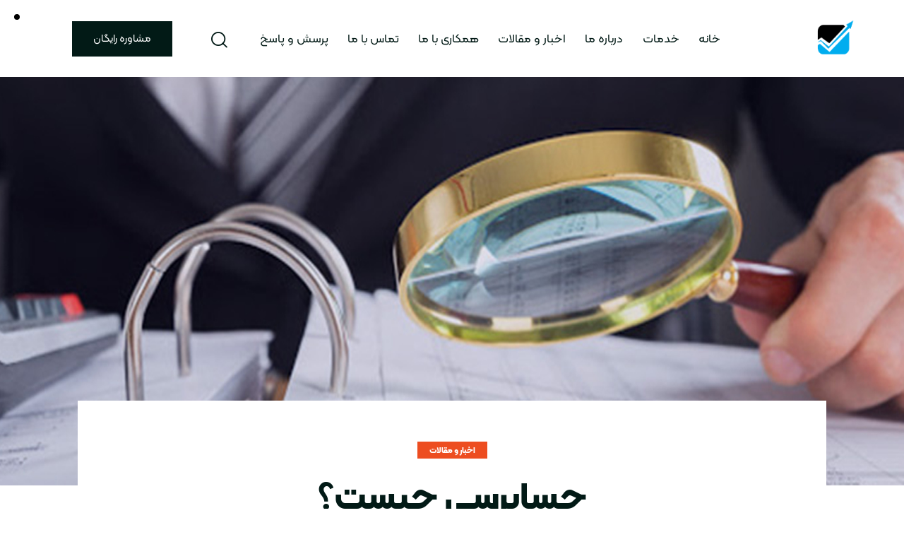

--- FILE ---
content_type: text/html; charset=UTF-8
request_url: https://hesabtax.com/%D8%AD%D8%B3%D8%A7%D8%A8%D8%B1%D8%B3%DB%8C-%DA%86%DB%8C%D8%B3%D8%AA%D8%9F/
body_size: 28687
content:
<!DOCTYPE html>
<html dir="rtl" lang="fa-IR" class="no-js scheme_light">

<head>
				<meta charset="UTF-8">
					<meta name="viewport" content="width=device-width, initial-scale=1">
		<meta name="format-detection" content="telephone=no">
		<link rel="profile" href="//gmpg.org/xfn/11">
					<link rel="pingback" href="https://hesabtax.com/xmlrpc.php">
			<meta name='robots' content='index, follow, max-image-preview:large, max-snippet:-1, max-video-preview:-1' />

	<!-- This site is optimized with the Yoast SEO Premium plugin v23.5 (Yoast SEO v23.6) - https://yoast.com/wordpress/plugins/seo/ -->
	<title>حسابرسی چیست؟</title>
	<meta name="description" content="یکی از حساس‌ترین مشاغلی که می‌تواند سلامت اقتصادی یک کشور را تأمین کند، حسابرسی است. حسابرسی را می‌توان ستون‌ یک اقتصاد سالم قلمداد کرد که بدون آن‌ سیستم مالی توان ایستادگی ندارد." />
	<link rel="canonical" href="https://hesabtax.com/حسابرسی-چیست؟/" />
	<meta property="og:locale" content="fa_IR" />
	<meta property="og:type" content="article" />
	<meta property="og:title" content="حسابرسی چیست؟" />
	<meta property="og:description" content="یکی از حساس‌ترین مشاغلی که می‌تواند سلامت اقتصادی یک کشور را تأمین کند، حسابرسی است. حسابرسی را می‌توان ستون‌ یک اقتصاد سالم قلمداد کرد که بدون آن‌ سیستم مالی توان ایستادگی ندارد." />
	<meta property="og:url" content="https://hesabtax.com/حسابرسی-چیست؟/" />
	<meta property="og:site_name" content="hesabtax" />
	<meta property="article:published_time" content="2023-01-23T21:02:11+00:00" />
	<meta property="article:modified_time" content="2023-07-14T11:47:38+00:00" />
	<meta property="og:image" content="https://hesabtax.com/wp-content/uploads/2023/01/7.jpg" />
	<meta property="og:image:width" content="1500" />
	<meta property="og:image:height" content="1080" />
	<meta property="og:image:type" content="image/jpeg" />
	<meta name="author" content="mehdi" />
	<meta name="twitter:card" content="summary_large_image" />
	<meta name="twitter:label1" content="نوشته‌شده بدست" />
	<meta name="twitter:data1" content="mehdi" />
	<meta name="twitter:label2" content="زمان تقریبی برای خواندن" />
	<meta name="twitter:data2" content="7 دقیقه" />
	<script type="application/ld+json" class="yoast-schema-graph">{"@context":"https://schema.org","@graph":[{"@type":"Article","@id":"https://hesabtax.com/%d8%ad%d8%b3%d8%a7%d8%a8%d8%b1%d8%b3%db%8c-%da%86%db%8c%d8%b3%d8%aa%d8%9f/#article","isPartOf":{"@id":"https://hesabtax.com/%d8%ad%d8%b3%d8%a7%d8%a8%d8%b1%d8%b3%db%8c-%da%86%db%8c%d8%b3%d8%aa%d8%9f/"},"author":{"name":"mehdi","@id":"https://hesabtax.com/#/schema/person/819d48fbd44bf37be147648445b4ba5a"},"headline":"حسابرسی چیست؟","datePublished":"2023-01-23T21:02:11+00:00","dateModified":"2023-07-14T11:47:38+00:00","mainEntityOfPage":{"@id":"https://hesabtax.com/%d8%ad%d8%b3%d8%a7%d8%a8%d8%b1%d8%b3%db%8c-%da%86%db%8c%d8%b3%d8%aa%d8%9f/"},"wordCount":13,"commentCount":0,"publisher":{"@id":"https://hesabtax.com/#organization"},"image":{"@id":"https://hesabtax.com/%d8%ad%d8%b3%d8%a7%d8%a8%d8%b1%d8%b3%db%8c-%da%86%db%8c%d8%b3%d8%aa%d8%9f/#primaryimage"},"thumbnailUrl":"https://hesabtax.com/wp-content/uploads/2023/01/7.jpg","keywords":["اخبارو مقالات"],"articleSection":["اخبار و مقالات"],"inLanguage":"fa-IR","potentialAction":[{"@type":"CommentAction","name":"Comment","target":["https://hesabtax.com/%d8%ad%d8%b3%d8%a7%d8%a8%d8%b1%d8%b3%db%8c-%da%86%db%8c%d8%b3%d8%aa%d8%9f/#respond"]}]},{"@type":"WebPage","@id":"https://hesabtax.com/%d8%ad%d8%b3%d8%a7%d8%a8%d8%b1%d8%b3%db%8c-%da%86%db%8c%d8%b3%d8%aa%d8%9f/","url":"https://hesabtax.com/%d8%ad%d8%b3%d8%a7%d8%a8%d8%b1%d8%b3%db%8c-%da%86%db%8c%d8%b3%d8%aa%d8%9f/","name":"حسابرسی چیست؟","isPartOf":{"@id":"https://hesabtax.com/#website"},"primaryImageOfPage":{"@id":"https://hesabtax.com/%d8%ad%d8%b3%d8%a7%d8%a8%d8%b1%d8%b3%db%8c-%da%86%db%8c%d8%b3%d8%aa%d8%9f/#primaryimage"},"image":{"@id":"https://hesabtax.com/%d8%ad%d8%b3%d8%a7%d8%a8%d8%b1%d8%b3%db%8c-%da%86%db%8c%d8%b3%d8%aa%d8%9f/#primaryimage"},"thumbnailUrl":"https://hesabtax.com/wp-content/uploads/2023/01/7.jpg","datePublished":"2023-01-23T21:02:11+00:00","dateModified":"2023-07-14T11:47:38+00:00","description":"یکی از حساس‌ترین مشاغلی که می‌تواند سلامت اقتصادی یک کشور را تأمین کند، حسابرسی است. حسابرسی را می‌توان ستون‌ یک اقتصاد سالم قلمداد کرد که بدون آن‌ سیستم مالی توان ایستادگی ندارد.","breadcrumb":{"@id":"https://hesabtax.com/%d8%ad%d8%b3%d8%a7%d8%a8%d8%b1%d8%b3%db%8c-%da%86%db%8c%d8%b3%d8%aa%d8%9f/#breadcrumb"},"inLanguage":"fa-IR","potentialAction":[{"@type":"ReadAction","target":["https://hesabtax.com/%d8%ad%d8%b3%d8%a7%d8%a8%d8%b1%d8%b3%db%8c-%da%86%db%8c%d8%b3%d8%aa%d8%9f/"]}]},{"@type":"ImageObject","inLanguage":"fa-IR","@id":"https://hesabtax.com/%d8%ad%d8%b3%d8%a7%d8%a8%d8%b1%d8%b3%db%8c-%da%86%db%8c%d8%b3%d8%aa%d8%9f/#primaryimage","url":"https://hesabtax.com/wp-content/uploads/2023/01/7.jpg","contentUrl":"https://hesabtax.com/wp-content/uploads/2023/01/7.jpg","width":1500,"height":1080,"caption":"حسابرسی"},{"@type":"BreadcrumbList","@id":"https://hesabtax.com/%d8%ad%d8%b3%d8%a7%d8%a8%d8%b1%d8%b3%db%8c-%da%86%db%8c%d8%b3%d8%aa%d8%9f/#breadcrumb","itemListElement":[{"@type":"ListItem","position":1,"name":"خانه","item":"https://hesabtax.com/"},{"@type":"ListItem","position":2,"name":"وبلاگ استاندارد","item":"https://hesabtax.com/blog-standard/"},{"@type":"ListItem","position":3,"name":"حسابرسی چیست؟"}]},{"@type":"WebSite","@id":"https://hesabtax.com/#website","url":"https://hesabtax.com/","name":"hesabtax","description":"مؤسسه حساب اندیش آذرخش","publisher":{"@id":"https://hesabtax.com/#organization"},"potentialAction":[{"@type":"SearchAction","target":{"@type":"EntryPoint","urlTemplate":"https://hesabtax.com/?s={search_term_string}"},"query-input":{"@type":"PropertyValueSpecification","valueRequired":true,"valueName":"search_term_string"}}],"inLanguage":"fa-IR"},{"@type":"Organization","@id":"https://hesabtax.com/#organization","name":"hesabtax","url":"https://hesabtax.com/","logo":{"@type":"ImageObject","inLanguage":"fa-IR","@id":"https://hesabtax.com/#/schema/logo/image/","url":"https://hesabtax.com/wp-content/uploads/2023/04/cropped-لوگو4.jpg","contentUrl":"https://hesabtax.com/wp-content/uploads/2023/04/cropped-لوگو4.jpg","width":250,"height":60,"caption":"hesabtax"},"image":{"@id":"https://hesabtax.com/#/schema/logo/image/"}},{"@type":"Person","@id":"https://hesabtax.com/#/schema/person/819d48fbd44bf37be147648445b4ba5a","name":"mehdi","image":{"@type":"ImageObject","inLanguage":"fa-IR","@id":"https://hesabtax.com/#/schema/person/image/","url":"https://secure.gravatar.com/avatar/6d35ac0f364c13df8f03a39ea9930308dcfcfaff732dbf6864a5a9239076789d?s=96&d=mm&r=g","contentUrl":"https://secure.gravatar.com/avatar/6d35ac0f364c13df8f03a39ea9930308dcfcfaff732dbf6864a5a9239076789d?s=96&d=mm&r=g","caption":"mehdi"},"url":"https://hesabtax.com/author/mehdi/"}]}</script>
	<!-- / Yoast SEO Premium plugin. -->


<link rel='dns-prefetch' href='//fonts.googleapis.com' />
<link rel="alternate" type="application/rss+xml" title="hesabtax &raquo; خوراک" href="https://hesabtax.com/feed/" />
<link rel="alternate" type="application/rss+xml" title="hesabtax &raquo; خوراک دیدگاه‌ها" href="https://hesabtax.com/comments/feed/" />
<link rel="alternate" type="application/rss+xml" title="hesabtax &raquo; حسابرسی چیست؟ خوراک دیدگاه‌ها" href="https://hesabtax.com/%d8%ad%d8%b3%d8%a7%d8%a8%d8%b1%d8%b3%db%8c-%da%86%db%8c%d8%b3%d8%aa%d8%9f/feed/" />
<link rel="alternate" title="oEmbed (JSON)" type="application/json+oembed" href="https://hesabtax.com/wp-json/oembed/1.0/embed?url=https%3A%2F%2Fhesabtax.com%2F%25d8%25ad%25d8%25b3%25d8%25a7%25d8%25a8%25d8%25b1%25d8%25b3%25db%258c-%25da%2586%25db%258c%25d8%25b3%25d8%25aa%25d8%259f%2F" />
<link rel="alternate" title="oEmbed (XML)" type="text/xml+oembed" href="https://hesabtax.com/wp-json/oembed/1.0/embed?url=https%3A%2F%2Fhesabtax.com%2F%25d8%25ad%25d8%25b3%25d8%25a7%25d8%25a8%25d8%25b1%25d8%25b3%25db%258c-%25da%2586%25db%258c%25d8%25b3%25d8%25aa%25d8%259f%2F&#038;format=xml" />
			<meta property="og:type" content="article" />
			<meta property="og:url" content="https://hesabtax.com/%d8%ad%d8%b3%d8%a7%d8%a8%d8%b1%d8%b3%db%8c-%da%86%db%8c%d8%b3%d8%aa%d8%9f/" />
			<meta property="og:title" content="حسابرسی چیست؟" />
			<meta property="og:description" content="






یکی از حساس‌ترین مشاغلی که می‌تواند سلامت اقتصادی یک کشور را تأمین کند، حسابرسی است. حسابرسی را می‌توان ستون‌ یک اقتصاد سالم قلمداد کرد که بدون آن‌ سیستم مالی توان ایستادگی ندارد. با این ‌حال بسیاری از ما نمی‌دانیم که حسابرسی چیست و حسابرس کیست؟در این یادداشت ضمن معرفی حسابرسی، انواع حسابرسی و تفاوت" />  
							<meta property="og:image" content="https://hesabtax.com/wp-content/uploads/2023/01/7.jpg"/>
				<style id='wp-img-auto-sizes-contain-inline-css' type='text/css'>
img:is([sizes=auto i],[sizes^="auto," i]){contain-intrinsic-size:3000px 1500px}
/*# sourceURL=wp-img-auto-sizes-contain-inline-css */
</style>
<link property="stylesheet" rel='stylesheet' id='embed-pdf-viewer-css' href='https://hesabtax.com/wp-content/plugins/embed-pdf-viewer/css/embed-pdf-viewer.css?ver=2.4.5' type='text/css' media='screen' />
<link property="stylesheet" rel='stylesheet' id='trx_addons-icons-css' href='https://hesabtax.com/wp-content/plugins/trx_addons/css/font-icons/css/trx_addons_icons.css' type='text/css' media='all' />
<link property="stylesheet" rel='stylesheet' id='qwery-font-google_fonts-css' href='https://fonts.googleapis.com/css2?family=Kalameh:ital,wght@0,400;0,700;1,400;1,700&#038;subset=&#038;display=swap' type='text/css' media='all' />
<link property="stylesheet" rel='stylesheet' id='qwery-fontello-css' href='https://hesabtax.com/wp-content/themes/qwery-child/skins/accountant/css/font-icons/css/fontello.css' type='text/css' media='all' />
<style id='cf-frontend-style-inline-css' type='text/css'>
@font-face {
	font-family: 'Kalameh';
	font-weight: 100;
	font-display: auto;
	src: url('https://hesabtax.com/wp-content/uploads/2022/12/KalamehWebFaNum-Thin.woff2') format('woff2'),
		url('https://hesabtax.com/wp-content/uploads/2022/12/KalamehWebFaNum-Thin.woff') format('woff'),
		url('https://hesabtax.com/wp-content/uploads/2022/12/05/KalamehFaNum-Thin.ttf') format('truetype');
}
@font-face {
	font-family: 'Kalameh';
	font-weight: 400;
	font-display: auto;
	src: url('https://hesabtax.com/wp-content/uploads/2022/12/KalamehWebFaNum-Regular.woff2') format('woff2'),
		url('https://hesabtax.com/wp-content/uploads/2022/12/KalamehWebFaNum-Regular.woff') format('woff'),
		url('https://hesabtax.com/wp-content/uploads/2022/12/KalamehFaNum-Regular.ttf') format('truetype');
}
@font-face {
	font-family: 'Kalameh';
	font-weight: 700;
	font-display: auto;
	src: url('https://hesabtax.com/wp-content/uploads/2022/12/KalamehWebFaNum-Bold.woff2') format('woff2'),
		url('https://hesabtax.com/wp-content/uploads/2022/12/KalamehWebFaNum-Bold.woff') format('woff'),
		url('https://hesabtax.com/wp-content/uploads/2022/12/KalamehFaNum-Bold.ttf') format('truetype');
}
@font-face {
	font-family: 'Kalameh';
	font-weight: 900;
	font-display: auto;
	src: url('https://hesabtax.com/wp-content/uploads/2022/12/KalamehWebFaNum-Black.woff2') format('woff2'),
		url('https://hesabtax.com/wp-content/uploads/2022/12/KalamehWebFaNum-Black.woff') format('woff'),
		url('https://hesabtax.com/wp-content/uploads/2022/12/KalamehFaNum-Black.ttf') format('truetype');
}
/*# sourceURL=cf-frontend-style-inline-css */
</style>
<link property="stylesheet" rel='stylesheet' id='sbi_styles-css' href='https://hesabtax.com/wp-content/plugins/instagram-feed/css/sbi-styles.min.css?ver=6.5.1' type='text/css' media='all' />
<style id='wp-emoji-styles-inline-css' type='text/css'>

	img.wp-smiley, img.emoji {
		display: inline !important;
		border: none !important;
		box-shadow: none !important;
		height: 1em !important;
		width: 1em !important;
		margin: 0 0.07em !important;
		vertical-align: -0.1em !important;
		background: none !important;
		padding: 0 !important;
	}
/*# sourceURL=wp-emoji-styles-inline-css */
</style>
<link property="stylesheet" rel='stylesheet' id='wp-block-library-rtl-css' href='https://hesabtax.com/wp-includes/css/dist/block-library/style-rtl.min.css?ver=6.9' type='text/css' media='all' />
<style id='wp-block-group-inline-css' type='text/css'>
.wp-block-group{box-sizing:border-box}:where(.wp-block-group.wp-block-group-is-layout-constrained){position:relative}
/*# sourceURL=https://hesabtax.com/wp-includes/blocks/group/style.min.css */
</style>
<style id='wp-block-paragraph-inline-css' type='text/css'>
.is-small-text{font-size:.875em}.is-regular-text{font-size:1em}.is-large-text{font-size:2.25em}.is-larger-text{font-size:3em}.has-drop-cap:not(:focus):first-letter{float:right;font-size:8.4em;font-style:normal;font-weight:100;line-height:.68;margin:.05em 0 0 .1em;text-transform:uppercase}body.rtl .has-drop-cap:not(:focus):first-letter{float:none;margin-right:.1em}p.has-drop-cap.has-background{overflow:hidden}:root :where(p.has-background){padding:1.25em 2.375em}:where(p.has-text-color:not(.has-link-color)) a{color:inherit}p.has-text-align-left[style*="writing-mode:vertical-lr"],p.has-text-align-right[style*="writing-mode:vertical-rl"]{rotate:180deg}
/*# sourceURL=https://hesabtax.com/wp-includes/blocks/paragraph/style.min.css */
</style>
<style id='global-styles-inline-css' type='text/css'>
:root{--wp--preset--aspect-ratio--square: 1;--wp--preset--aspect-ratio--4-3: 4/3;--wp--preset--aspect-ratio--3-4: 3/4;--wp--preset--aspect-ratio--3-2: 3/2;--wp--preset--aspect-ratio--2-3: 2/3;--wp--preset--aspect-ratio--16-9: 16/9;--wp--preset--aspect-ratio--9-16: 9/16;--wp--preset--color--black: #000000;--wp--preset--color--cyan-bluish-gray: #abb8c3;--wp--preset--color--white: #ffffff;--wp--preset--color--pale-pink: #f78da7;--wp--preset--color--vivid-red: #cf2e2e;--wp--preset--color--luminous-vivid-orange: #ff6900;--wp--preset--color--luminous-vivid-amber: #fcb900;--wp--preset--color--light-green-cyan: #7bdcb5;--wp--preset--color--vivid-green-cyan: #00d084;--wp--preset--color--pale-cyan-blue: #8ed1fc;--wp--preset--color--vivid-cyan-blue: #0693e3;--wp--preset--color--vivid-purple: #9b51e0;--wp--preset--color--bg-color: #ffffff;--wp--preset--color--bd-color: #EAEAEA;--wp--preset--color--text-dark: #021A16;--wp--preset--color--text-light: #848884;--wp--preset--color--text-link: #04A0A0;--wp--preset--color--text-hover: #228989;--wp--preset--color--text-link-2: #ED4D20;--wp--preset--color--text-hover-2: #D0451D;--wp--preset--color--text-link-3: #C5A48E;--wp--preset--color--text-hover-3: #AB8E7A;--wp--preset--gradient--vivid-cyan-blue-to-vivid-purple: linear-gradient(135deg,rgb(6,147,227) 0%,rgb(155,81,224) 100%);--wp--preset--gradient--light-green-cyan-to-vivid-green-cyan: linear-gradient(135deg,rgb(122,220,180) 0%,rgb(0,208,130) 100%);--wp--preset--gradient--luminous-vivid-amber-to-luminous-vivid-orange: linear-gradient(135deg,rgb(252,185,0) 0%,rgb(255,105,0) 100%);--wp--preset--gradient--luminous-vivid-orange-to-vivid-red: linear-gradient(135deg,rgb(255,105,0) 0%,rgb(207,46,46) 100%);--wp--preset--gradient--very-light-gray-to-cyan-bluish-gray: linear-gradient(135deg,rgb(238,238,238) 0%,rgb(169,184,195) 100%);--wp--preset--gradient--cool-to-warm-spectrum: linear-gradient(135deg,rgb(74,234,220) 0%,rgb(151,120,209) 20%,rgb(207,42,186) 40%,rgb(238,44,130) 60%,rgb(251,105,98) 80%,rgb(254,248,76) 100%);--wp--preset--gradient--blush-light-purple: linear-gradient(135deg,rgb(255,206,236) 0%,rgb(152,150,240) 100%);--wp--preset--gradient--blush-bordeaux: linear-gradient(135deg,rgb(254,205,165) 0%,rgb(254,45,45) 50%,rgb(107,0,62) 100%);--wp--preset--gradient--luminous-dusk: linear-gradient(135deg,rgb(255,203,112) 0%,rgb(199,81,192) 50%,rgb(65,88,208) 100%);--wp--preset--gradient--pale-ocean: linear-gradient(135deg,rgb(255,245,203) 0%,rgb(182,227,212) 50%,rgb(51,167,181) 100%);--wp--preset--gradient--electric-grass: linear-gradient(135deg,rgb(202,248,128) 0%,rgb(113,206,126) 100%);--wp--preset--gradient--midnight: linear-gradient(135deg,rgb(2,3,129) 0%,rgb(40,116,252) 100%);--wp--preset--font-size--small: 13px;--wp--preset--font-size--medium: 20px;--wp--preset--font-size--large: 36px;--wp--preset--font-size--x-large: 42px;--wp--preset--spacing--20: 0.44rem;--wp--preset--spacing--30: 0.67rem;--wp--preset--spacing--40: 1rem;--wp--preset--spacing--50: 1.5rem;--wp--preset--spacing--60: 2.25rem;--wp--preset--spacing--70: 3.38rem;--wp--preset--spacing--80: 5.06rem;--wp--preset--shadow--natural: 6px 6px 9px rgba(0, 0, 0, 0.2);--wp--preset--shadow--deep: 12px 12px 50px rgba(0, 0, 0, 0.4);--wp--preset--shadow--sharp: 6px 6px 0px rgba(0, 0, 0, 0.2);--wp--preset--shadow--outlined: 6px 6px 0px -3px rgb(255, 255, 255), 6px 6px rgb(0, 0, 0);--wp--preset--shadow--crisp: 6px 6px 0px rgb(0, 0, 0);}:where(.is-layout-flex){gap: 0.5em;}:where(.is-layout-grid){gap: 0.5em;}body .is-layout-flex{display: flex;}.is-layout-flex{flex-wrap: wrap;align-items: center;}.is-layout-flex > :is(*, div){margin: 0;}body .is-layout-grid{display: grid;}.is-layout-grid > :is(*, div){margin: 0;}:where(.wp-block-columns.is-layout-flex){gap: 2em;}:where(.wp-block-columns.is-layout-grid){gap: 2em;}:where(.wp-block-post-template.is-layout-flex){gap: 1.25em;}:where(.wp-block-post-template.is-layout-grid){gap: 1.25em;}.has-black-color{color: var(--wp--preset--color--black) !important;}.has-cyan-bluish-gray-color{color: var(--wp--preset--color--cyan-bluish-gray) !important;}.has-white-color{color: var(--wp--preset--color--white) !important;}.has-pale-pink-color{color: var(--wp--preset--color--pale-pink) !important;}.has-vivid-red-color{color: var(--wp--preset--color--vivid-red) !important;}.has-luminous-vivid-orange-color{color: var(--wp--preset--color--luminous-vivid-orange) !important;}.has-luminous-vivid-amber-color{color: var(--wp--preset--color--luminous-vivid-amber) !important;}.has-light-green-cyan-color{color: var(--wp--preset--color--light-green-cyan) !important;}.has-vivid-green-cyan-color{color: var(--wp--preset--color--vivid-green-cyan) !important;}.has-pale-cyan-blue-color{color: var(--wp--preset--color--pale-cyan-blue) !important;}.has-vivid-cyan-blue-color{color: var(--wp--preset--color--vivid-cyan-blue) !important;}.has-vivid-purple-color{color: var(--wp--preset--color--vivid-purple) !important;}.has-black-background-color{background-color: var(--wp--preset--color--black) !important;}.has-cyan-bluish-gray-background-color{background-color: var(--wp--preset--color--cyan-bluish-gray) !important;}.has-white-background-color{background-color: var(--wp--preset--color--white) !important;}.has-pale-pink-background-color{background-color: var(--wp--preset--color--pale-pink) !important;}.has-vivid-red-background-color{background-color: var(--wp--preset--color--vivid-red) !important;}.has-luminous-vivid-orange-background-color{background-color: var(--wp--preset--color--luminous-vivid-orange) !important;}.has-luminous-vivid-amber-background-color{background-color: var(--wp--preset--color--luminous-vivid-amber) !important;}.has-light-green-cyan-background-color{background-color: var(--wp--preset--color--light-green-cyan) !important;}.has-vivid-green-cyan-background-color{background-color: var(--wp--preset--color--vivid-green-cyan) !important;}.has-pale-cyan-blue-background-color{background-color: var(--wp--preset--color--pale-cyan-blue) !important;}.has-vivid-cyan-blue-background-color{background-color: var(--wp--preset--color--vivid-cyan-blue) !important;}.has-vivid-purple-background-color{background-color: var(--wp--preset--color--vivid-purple) !important;}.has-black-border-color{border-color: var(--wp--preset--color--black) !important;}.has-cyan-bluish-gray-border-color{border-color: var(--wp--preset--color--cyan-bluish-gray) !important;}.has-white-border-color{border-color: var(--wp--preset--color--white) !important;}.has-pale-pink-border-color{border-color: var(--wp--preset--color--pale-pink) !important;}.has-vivid-red-border-color{border-color: var(--wp--preset--color--vivid-red) !important;}.has-luminous-vivid-orange-border-color{border-color: var(--wp--preset--color--luminous-vivid-orange) !important;}.has-luminous-vivid-amber-border-color{border-color: var(--wp--preset--color--luminous-vivid-amber) !important;}.has-light-green-cyan-border-color{border-color: var(--wp--preset--color--light-green-cyan) !important;}.has-vivid-green-cyan-border-color{border-color: var(--wp--preset--color--vivid-green-cyan) !important;}.has-pale-cyan-blue-border-color{border-color: var(--wp--preset--color--pale-cyan-blue) !important;}.has-vivid-cyan-blue-border-color{border-color: var(--wp--preset--color--vivid-cyan-blue) !important;}.has-vivid-purple-border-color{border-color: var(--wp--preset--color--vivid-purple) !important;}.has-vivid-cyan-blue-to-vivid-purple-gradient-background{background: var(--wp--preset--gradient--vivid-cyan-blue-to-vivid-purple) !important;}.has-light-green-cyan-to-vivid-green-cyan-gradient-background{background: var(--wp--preset--gradient--light-green-cyan-to-vivid-green-cyan) !important;}.has-luminous-vivid-amber-to-luminous-vivid-orange-gradient-background{background: var(--wp--preset--gradient--luminous-vivid-amber-to-luminous-vivid-orange) !important;}.has-luminous-vivid-orange-to-vivid-red-gradient-background{background: var(--wp--preset--gradient--luminous-vivid-orange-to-vivid-red) !important;}.has-very-light-gray-to-cyan-bluish-gray-gradient-background{background: var(--wp--preset--gradient--very-light-gray-to-cyan-bluish-gray) !important;}.has-cool-to-warm-spectrum-gradient-background{background: var(--wp--preset--gradient--cool-to-warm-spectrum) !important;}.has-blush-light-purple-gradient-background{background: var(--wp--preset--gradient--blush-light-purple) !important;}.has-blush-bordeaux-gradient-background{background: var(--wp--preset--gradient--blush-bordeaux) !important;}.has-luminous-dusk-gradient-background{background: var(--wp--preset--gradient--luminous-dusk) !important;}.has-pale-ocean-gradient-background{background: var(--wp--preset--gradient--pale-ocean) !important;}.has-electric-grass-gradient-background{background: var(--wp--preset--gradient--electric-grass) !important;}.has-midnight-gradient-background{background: var(--wp--preset--gradient--midnight) !important;}.has-small-font-size{font-size: var(--wp--preset--font-size--small) !important;}.has-medium-font-size{font-size: var(--wp--preset--font-size--medium) !important;}.has-large-font-size{font-size: var(--wp--preset--font-size--large) !important;}.has-x-large-font-size{font-size: var(--wp--preset--font-size--x-large) !important;}
/*# sourceURL=global-styles-inline-css */
</style>

<style id='classic-theme-styles-inline-css' type='text/css'>
/*! This file is auto-generated */
.wp-block-button__link{color:#fff;background-color:#32373c;border-radius:9999px;box-shadow:none;text-decoration:none;padding:calc(.667em + 2px) calc(1.333em + 2px);font-size:1.125em}.wp-block-file__button{background:#32373c;color:#fff;text-decoration:none}
/*# sourceURL=/wp-includes/css/classic-themes.min.css */
</style>
<link property="stylesheet" rel='stylesheet' id='advanced-popups-rtl-css' href='https://hesabtax.com/wp-content/plugins/advanced-popups/public/css/advanced-popups-public-rtl.css?ver=1.2.0' type='text/css' media='all' />


<link property="stylesheet" rel='stylesheet' id='latepoint-main-front-css' href='https://hesabtax.com/wp-content/plugins/latepoint/public/stylesheets/main_front.css?ver=4.4.7' type='text/css' media='all' />
<link property="stylesheet" rel='stylesheet' id='magnific-popup-css' href='https://hesabtax.com/wp-content/plugins/trx_addons/js/magnific/magnific-popup.min.css' type='text/css' media='all' />
<link property="stylesheet" rel='stylesheet' id='trx_addons-css' href='https://hesabtax.com/wp-content/plugins/trx_addons/css/__styles.css' type='text/css' media='all' />
<link property="stylesheet" rel='stylesheet' id='trx_addons-animations-css' href='https://hesabtax.com/wp-content/plugins/trx_addons/css/trx_addons.animations.css' type='text/css' media='all' />
<link property="stylesheet" rel='stylesheet' id='trx_addons-mouse-helper-css' href='https://hesabtax.com/wp-content/plugins/trx_addons/addons/mouse-helper/mouse-helper.css' type='text/css' media='all' />
<link property="stylesheet" rel='stylesheet' id='elementor-icons-css' href='https://hesabtax.com/wp-content/plugins/elementor/assets/lib/eicons/css/elementor-icons.min.css?ver=5.31.0' type='text/css' media='all' />
<link property="stylesheet" rel='stylesheet' id='elementor-frontend-css' href='https://hesabtax.com/wp-content/plugins/elementor/assets/css/frontend-rtl.min.css?ver=3.24.5' type='text/css' media='all' />
<style id='elementor-frontend-inline-css' type='text/css'>
.elementor-kit-15{--e-global-typography-primary-font-family:"Kalameh";--e-global-typography-primary-font-weight:600;--e-global-typography-primary-letter-spacing:0px;--e-global-typography-secondary-font-family:"Kalameh";--e-global-typography-secondary-font-weight:400;--e-global-typography-secondary-letter-spacing:0px;--e-global-typography-text-font-family:"Kalameh";--e-global-typography-text-font-weight:400;--e-global-typography-text-letter-spacing:0px;--e-global-typography-accent-font-family:"Kalameh";--e-global-typography-accent-font-weight:500;--e-global-typography-accent-letter-spacing:0px;--e-global-typography-146d8b5-font-size:17px;--e-global-typography-146d8b5-font-weight:500;--e-global-typography-146d8b5-line-height:2em;font-family:"Kalameh", Sans-serif;letter-spacing:0px;}.elementor-kit-15 a{font-family:"Kalameh", Sans-serif;letter-spacing:0px;}.elementor-kit-15 h1{font-family:"Kalameh", Sans-serif;letter-spacing:0px;}.elementor-kit-15 h2{font-family:"Kalameh", Sans-serif;letter-spacing:0px;}.elementor-kit-15 h3{font-family:"Kalameh", Sans-serif;letter-spacing:0px;}.elementor-kit-15 h4{font-family:"Kalameh", Sans-serif;letter-spacing:0px;}.elementor-kit-15 h5{font-family:"Kalameh", Sans-serif;letter-spacing:0px;}.elementor-kit-15 h6{font-family:"Kalameh", Sans-serif;letter-spacing:0px;}.elementor-kit-15 button,.elementor-kit-15 input[type="button"],.elementor-kit-15 input[type="submit"],.elementor-kit-15 .elementor-button{font-family:"Kalameh", Sans-serif;letter-spacing:0px;}.elementor-kit-15 label{font-family:"Kalameh", Sans-serif;letter-spacing:0px;}.elementor-kit-15 input:not([type="button"]):not([type="submit"]),.elementor-kit-15 textarea,.elementor-kit-15 .elementor-field-textual{font-family:"Kalameh", Sans-serif;letter-spacing:0px;}.elementor-section.elementor-section-boxed > .elementor-container{max-width:1320px;}.e-con{--container-max-width:1320px;}.elementor-widget:not(:last-child){margin-block-end:20px;}.elementor-element{--widgets-spacing:20px 20px;}{}.sc_layouts_title_caption{display:var(--page-title-display);}.elementor-kit-15 e-page-transition{background-color:#FFBC7D;}@media(max-width:1024px){.elementor-section.elementor-section-boxed > .elementor-container{max-width:1024px;}.e-con{--container-max-width:1024px;}}@media(max-width:767px){.elementor-section.elementor-section-boxed > .elementor-container{max-width:767px;}.e-con{--container-max-width:767px;}}
.elementor-18253 .elementor-element.elementor-element-38e09a7 .elementor-button{fill:#000000;color:#000000;}.elementor-18253 .elementor-element.elementor-element-3ccf8c5 .elementor-button{fill:#060000;color:#060000;background-color:transparent;background-image:linear-gradient(180deg, #0C4FAC 0%, #f2295b 100%);}.elementor-18253 .elementor-element.elementor-element-3ccf8c5 .elementor-button:hover, .elementor-18253 .elementor-element.elementor-element-3ccf8c5 .elementor-button:focus{color:#FEFEFE;}.elementor-18253 .elementor-element.elementor-element-3ccf8c5 .elementor-button:hover svg, .elementor-18253 .elementor-element.elementor-element-3ccf8c5 .elementor-button:focus svg{fill:#FEFEFE;}
/*# sourceURL=elementor-frontend-inline-css */
</style>
<link property="stylesheet" rel='stylesheet' id='swiper-css' href='https://hesabtax.com/wp-content/plugins/elementor/assets/lib/swiper/v8/css/swiper.min.css?ver=8.4.5' type='text/css' media='all' />
<link property="stylesheet" rel='stylesheet' id='e-swiper-css' href='https://hesabtax.com/wp-content/plugins/elementor/assets/css/conditionals/e-swiper.min.css?ver=3.24.5' type='text/css' media='all' />
<link property="stylesheet" rel='stylesheet' id='elementor-pro-css' href='https://hesabtax.com/wp-content/plugins/elementor-pro/assets/css/frontend-rtl.min.css?ver=3.24.2' type='text/css' media='all' />
<link property="stylesheet" rel='stylesheet' id='sbistyles-css' href='https://hesabtax.com/wp-content/plugins/instagram-feed/css/sbi-styles.min.css?ver=6.5.1' type='text/css' media='all' />
<link property="stylesheet" rel='stylesheet' id='widget-text-editor-css' href='https://hesabtax.com/wp-content/plugins/elementor/assets/css/widget-text-editor-rtl.min.css?ver=3.24.5' type='text/css' media='all' />
<link property="stylesheet" rel='stylesheet' id='wpsh-style-css' href='https://hesabtax.com/wp-content/plugins/wp-shamsi/assets/css/wpsh_custom.css?ver=4.3.3' type='text/css' media='all' />

<style id="elementor-post-4696">.elementor-4696 .elementor-element.elementor-element-0b4df64 > .elementor-container > .elementor-column > .elementor-widget-wrap{align-content:center;align-items:center;}.elementor-4696 .elementor-element.elementor-element-0b4df64{padding:20px 55px 20px 55px;}.elementor-4696 .elementor-element.elementor-element-9a7d112 .logo_image{max-height:53px;}.elementor-4696 .elementor-element.elementor-element-9a7d112 > .elementor-widget-container{margin:-2px 0px 0px 0px;}.elementor-4696 .elementor-element.elementor-element-56f8eac > .elementor-widget-container{margin:0px 0px -1px 0px;}.elementor-4696 .elementor-element.elementor-element-25b65f6 > .elementor-widget-container{margin:0px 5px 0px 0px;}.elementor-4696 .elementor-element.elementor-element-7228995 > .elementor-widget-container{margin:0px 30px 0px 0px;}.elementor-4696 .elementor-element.elementor-element-a9bb321 > .elementor-container > .elementor-column > .elementor-widget-wrap{align-content:center;align-items:center;}.elementor-4696 .elementor-element.elementor-element-d5c698f .logo_image{max-height:53px;}.elementor-4696 .elementor-element.elementor-element-d5c698f > .elementor-widget-container{margin:-1px 0px 0px 0px;}@media(min-width:768px){.elementor-4696 .elementor-element.elementor-element-6133122{width:12.666%;}.elementor-4696 .elementor-element.elementor-element-663d167{width:87%;}}@media(max-width:1024px) and (min-width:768px){.elementor-4696 .elementor-element.elementor-element-6133122{width:28%;}.elementor-4696 .elementor-element.elementor-element-663d167{width:72%;}.elementor-4696 .elementor-element.elementor-element-6e31b6a{width:50%;}.elementor-4696 .elementor-element.elementor-element-7e38cad{width:50%;}}@media(max-width:1024px){.elementor-4696 .elementor-element.elementor-element-0b4df64{padding:13px 15px 10px 15px;}.elementor-4696 .elementor-element.elementor-element-56f8eac > .elementor-widget-container{margin:0px 0px -2px 0px;}.elementor-4696 .elementor-element.elementor-element-25b65f6 > .elementor-widget-container{margin:0px 0px 0px 0px;}.elementor-4696 .elementor-element.elementor-element-7228995 > .elementor-widget-container{margin:0px 0px 0px 12px;}}@media(max-width:767px){.elementor-4696 .elementor-element.elementor-element-a9bb321{padding:10px 0px 10px 0px;}.elementor-4696 .elementor-element.elementor-element-6e31b6a{width:50%;}.elementor-4696 .elementor-element.elementor-element-7e38cad{width:50%;}.elementor-4696 .elementor-element.elementor-element-620baeb > .elementor-widget-container{margin:0px 0px -3px 0px;}}</style>
<style id="elementor-post-4105">.elementor-4105 .elementor-element.elementor-element-9da03e1 > .elementor-container > .elementor-column > .elementor-widget-wrap{align-content:center;align-items:center;}.elementor-4105 .elementor-element.elementor-element-9da03e1{transition:background 0.3s, border 0.3s, border-radius 0.3s, box-shadow 0.3s;padding:20px 50px 20px 50px;}.elementor-4105 .elementor-element.elementor-element-9da03e1 > .elementor-background-overlay{transition:background 0.3s, border-radius 0.3s, opacity 0.3s;}.elementor-4105 .elementor-element.elementor-element-dc1fad8{color:#D2D3D5;font-size:15px;}.elementor-4105 .elementor-element.elementor-element-dc1fad8 > .elementor-widget-container{margin:0px 0px -2px 0px;}.elementor-4105 .elementor-element.elementor-element-0cf17e8 .sc_item_title_text{-webkit-text-stroke-width:0px;}.elementor-4105 .elementor-element.elementor-element-0cf17e8 .sc_item_title_text2{-webkit-text-stroke-width:0px;}@media(max-width:1024px){.elementor-4105 .elementor-element.elementor-element-9da03e1{padding:10px 15px 10px 15px;}.elementor-4105 .elementor-element.elementor-element-dc1fad8{line-height:1.35em;}}@media(max-width:767px){.elementor-4105 .elementor-element.elementor-element-9da03e1{padding:20px 10px 20px 10px;}.elementor-4105 .elementor-element.elementor-element-6d2815e > .elementor-element-populated{margin:10px 0px 0px 0px;--e-column-margin-right:0px;--e-column-margin-left:0px;}.elementor-4105 .elementor-element.elementor-element-dc1fad8{font-size:14px;line-height:1.4em;}.elementor-4105 .elementor-element.elementor-element-75070b4 > .elementor-element-populated{margin:0px 0px 0px 0px;--e-column-margin-right:0px;--e-column-margin-left:0px;}.elementor-4105 .elementor-element.elementor-element-f8ce057 > .elementor-element-populated{margin:0px 0px 7px 0px;--e-column-margin-right:0px;--e-column-margin-left:0px;}}@media(min-width:768px){.elementor-4105 .elementor-element.elementor-element-6d2815e{width:40%;}.elementor-4105 .elementor-element.elementor-element-75070b4{width:19.332%;}.elementor-4105 .elementor-element.elementor-element-f8ce057{width:40%;}}@media(max-width:1024px) and (min-width:768px){.elementor-4105 .elementor-element.elementor-element-6d2815e{width:37%;}.elementor-4105 .elementor-element.elementor-element-75070b4{width:26%;}.elementor-4105 .elementor-element.elementor-element-f8ce057{width:37%;}}</style>
<style type="text/css" id="trx_addons-inline-styles-inline-css">.trx_addons_inline_221171706 img.logo_image{max-height:53px;}.trx_addons_inline_190797393 img.logo_image{max-height:53px;}.qwery_inline_1551318352{background-image: url(https://hesabtax.com/wp-content/uploads/2023/01/7.jpg);}</style>
<link property="stylesheet" rel='stylesheet' id='qwery-style-css' href='https://hesabtax.com/wp-content/themes/qwery/style.css' type='text/css' media='all' />
<link property="stylesheet" rel='stylesheet' id='mediaelement-css' href='https://hesabtax.com/wp-includes/js/mediaelement/mediaelementplayer-legacy.min.css?ver=4.2.17' type='text/css' media='all' />
<link property="stylesheet" rel='stylesheet' id='wp-mediaelement-css' href='https://hesabtax.com/wp-includes/js/mediaelement/wp-mediaelement.min.css?ver=6.9' type='text/css' media='all' />
<link property="stylesheet" rel='stylesheet' id='qwery-skin-accountant-css' href='https://hesabtax.com/wp-content/themes/qwery-child/skins/accountant/css/style.css' type='text/css' media='all' />
<link property="stylesheet" rel='stylesheet' id='qwery-plugins-css' href='https://hesabtax.com/wp-content/themes/qwery-child/skins/accountant/css/__plugins.css' type='text/css' media='all' />
<link property="stylesheet" rel='stylesheet' id='qwery-custom-css' href='https://hesabtax.com/wp-content/themes/qwery-child/skins/accountant/css/__custom.css' type='text/css' media='all' />
<link property="stylesheet" rel='stylesheet' id='qwery-child-css' href='https://hesabtax.com/wp-content/themes/qwery-child/style.css' type='text/css' media='all' />
<link property="stylesheet" rel='stylesheet' id='trx_addons-responsive-css' href='https://hesabtax.com/wp-content/plugins/trx_addons/css/__responsive.css' type='text/css' media='(max-width:1439px)' />
<link property="stylesheet" rel='stylesheet' id='trx_addons-mouse-helper-responsive-css' href='https://hesabtax.com/wp-content/plugins/trx_addons/addons/mouse-helper/mouse-helper.responsive.css' type='text/css' media='(max-width:1279px)' />
<link property="stylesheet" rel='stylesheet' id='qwery-responsive-css' href='https://hesabtax.com/wp-content/themes/qwery-child/skins/accountant/css/__responsive.css' type='text/css' media='(max-width:1679px)' />
<link property="stylesheet" rel='stylesheet' id='qwery-responsive-child-css' href='https://hesabtax.com/wp-content/themes/qwery-child/responsive.css' type='text/css' media='(max-width:1679px)' />
<link property="stylesheet" rel='stylesheet' id='qwery-style-rtl-css' href='https://hesabtax.com/wp-content/themes/qwery/rtl.css?ver=6.9' type='text/css' media='all' />
<link property="stylesheet" rel='stylesheet' id='sabai-css' href='https://hesabtax.com/wp-content/plugins/sabai/assets/css/main.min.css?ver=1.4.11' type='text/css' media='all' />
<link property="stylesheet" rel='stylesheet' id='sabai-font-awesome-css' href='https://hesabtax.com/wp-content/plugins/sabai/assets/css/font-awesome.min.css?ver=1.4.11' type='text/css' media='all' />
<link property="stylesheet" rel='stylesheet' id='sabai-discuss-css' href='https://hesabtax.com/wp-content/plugins/sabai-discuss/assets/css/main.min.css?ver=1.4.11' type='text/css' media='all' />
<link property="stylesheet" rel='stylesheet' id='sabai-rtl-css' href='https://hesabtax.com/wp-content/plugins/sabai/assets/css/main-rtl.min.css?ver=1.4.11' type='text/css' media='all' />
<link property="stylesheet" rel='stylesheet' id='sabai-discuss-rtl-css' href='https://hesabtax.com/wp-content/plugins/sabai-discuss/assets/css/main-rtl.min.css?ver=1.4.11' type='text/css' media='all' />
<script type="text/javascript" src="https://hesabtax.com/wp-includes/js/jquery/jquery.min.js?ver=3.7.1" id="jquery-core-js"></script>
<script type="text/javascript" src="https://hesabtax.com/wp-includes/js/jquery/jquery-migrate.min.js?ver=3.4.1" id="jquery-migrate-js"></script>
<link rel="https://api.w.org/" href="https://hesabtax.com/wp-json/" /><link rel="alternate" title="JSON" type="application/json" href="https://hesabtax.com/wp-json/wp/v2/posts/18253" /><link rel="EditURI" type="application/rsd+xml" title="RSD" href="https://hesabtax.com/xmlrpc.php?rsd" />
<meta name="generator" content="WordPress 6.9" />
<link rel='shortlink' href='https://hesabtax.com/?p=18253' />
		<link rel="preload" href="https://hesabtax.com/wp-content/plugins/advanced-popups/fonts/advanced-popups-icons.woff" as="font" type="font/woff" crossorigin>
		<meta name="generator" content="Elementor 3.24.5; features: additional_custom_breakpoints; settings: css_print_method-internal, google_font-enabled, font_display-swap">
			<style>
				.e-con.e-parent:nth-of-type(n+4):not(.e-lazyloaded):not(.e-no-lazyload),
				.e-con.e-parent:nth-of-type(n+4):not(.e-lazyloaded):not(.e-no-lazyload) * {
					background-image: none !important;
				}
				@media screen and (max-height: 1024px) {
					.e-con.e-parent:nth-of-type(n+3):not(.e-lazyloaded):not(.e-no-lazyload),
					.e-con.e-parent:nth-of-type(n+3):not(.e-lazyloaded):not(.e-no-lazyload) * {
						background-image: none !important;
					}
				}
				@media screen and (max-height: 640px) {
					.e-con.e-parent:nth-of-type(n+2):not(.e-lazyloaded):not(.e-no-lazyload),
					.e-con.e-parent:nth-of-type(n+2):not(.e-lazyloaded):not(.e-no-lazyload) * {
						background-image: none !important;
					}
				}
			</style>
			<meta name="generator" content="Powered by Slider Revolution 6.6.7 - responsive, Mobile-Friendly Slider Plugin for WordPress with comfortable drag and drop interface." />
<link rel="icon" href="https://hesabtax.com/wp-content/uploads/2023/04/cropped-لوگو-حساب-اندیش-آذرخش-32x32.png" sizes="32x32" />
<link rel="icon" href="https://hesabtax.com/wp-content/uploads/2023/04/cropped-لوگو-حساب-اندیش-آذرخش-192x192.png" sizes="192x192" />
<link rel="apple-touch-icon" href="https://hesabtax.com/wp-content/uploads/2023/04/cropped-لوگو-حساب-اندیش-آذرخش-180x180.png" />
<meta name="msapplication-TileImage" content="https://hesabtax.com/wp-content/uploads/2023/04/cropped-لوگو-حساب-اندیش-آذرخش-270x270.png" />
<script>function setREVStartSize(e){
			//window.requestAnimationFrame(function() {
				window.RSIW = window.RSIW===undefined ? window.innerWidth : window.RSIW;
				window.RSIH = window.RSIH===undefined ? window.innerHeight : window.RSIH;
				try {
					var pw = document.getElementById(e.c).parentNode.offsetWidth,
						newh;
					pw = pw===0 || isNaN(pw) || (e.l=="fullwidth" || e.layout=="fullwidth") ? window.RSIW : pw;
					e.tabw = e.tabw===undefined ? 0 : parseInt(e.tabw);
					e.thumbw = e.thumbw===undefined ? 0 : parseInt(e.thumbw);
					e.tabh = e.tabh===undefined ? 0 : parseInt(e.tabh);
					e.thumbh = e.thumbh===undefined ? 0 : parseInt(e.thumbh);
					e.tabhide = e.tabhide===undefined ? 0 : parseInt(e.tabhide);
					e.thumbhide = e.thumbhide===undefined ? 0 : parseInt(e.thumbhide);
					e.mh = e.mh===undefined || e.mh=="" || e.mh==="auto" ? 0 : parseInt(e.mh,0);
					if(e.layout==="fullscreen" || e.l==="fullscreen")
						newh = Math.max(e.mh,window.RSIH);
					else{
						e.gw = Array.isArray(e.gw) ? e.gw : [e.gw];
						for (var i in e.rl) if (e.gw[i]===undefined || e.gw[i]===0) e.gw[i] = e.gw[i-1];
						e.gh = e.el===undefined || e.el==="" || (Array.isArray(e.el) && e.el.length==0)? e.gh : e.el;
						e.gh = Array.isArray(e.gh) ? e.gh : [e.gh];
						for (var i in e.rl) if (e.gh[i]===undefined || e.gh[i]===0) e.gh[i] = e.gh[i-1];
											
						var nl = new Array(e.rl.length),
							ix = 0,
							sl;
						e.tabw = e.tabhide>=pw ? 0 : e.tabw;
						e.thumbw = e.thumbhide>=pw ? 0 : e.thumbw;
						e.tabh = e.tabhide>=pw ? 0 : e.tabh;
						e.thumbh = e.thumbhide>=pw ? 0 : e.thumbh;
						for (var i in e.rl) nl[i] = e.rl[i]<window.RSIW ? 0 : e.rl[i];
						sl = nl[0];
						for (var i in nl) if (sl>nl[i] && nl[i]>0) { sl = nl[i]; ix=i;}
						var m = pw>(e.gw[ix]+e.tabw+e.thumbw) ? 1 : (pw-(e.tabw+e.thumbw)) / (e.gw[ix]);
						newh =  (e.gh[ix] * m) + (e.tabh + e.thumbh);
					}
					var el = document.getElementById(e.c);
					if (el!==null && el) el.style.height = newh+"px";
					el = document.getElementById(e.c+"_wrapper");
					if (el!==null && el) {
						el.style.height = newh+"px";
						el.style.display = "block";
					}
				} catch(e){
					console.log("Failure at Presize of Slider:" + e)
				}
			//});
		  };</script>
<link property="stylesheet" rel='stylesheet' id='widget-image-css' href='https://hesabtax.com/wp-content/plugins/elementor/assets/css/widget-image-rtl.min.css?ver=3.24.5' type='text/css' media='all' />
<link property="stylesheet" rel='stylesheet' id='rs-plugin-settings-css' href='https://hesabtax.com/wp-content/plugins/revslider/public/assets/css/rs6.css?ver=6.6.7' type='text/css' media='all' />
<style id='rs-plugin-settings-inline-css' type='text/css'>
#rs-demo-id {}
/*# sourceURL=rs-plugin-settings-inline-css */
</style>
<link property="stylesheet" rel='stylesheet' id='trx_addons-sc_content-css' href='https://hesabtax.com/wp-content/plugins/trx_addons/components/shortcodes/content/content.css' type='text/css' media='all' />
<link property="stylesheet" rel='stylesheet' id='trx_addons-sc_content-responsive-css' href='https://hesabtax.com/wp-content/plugins/trx_addons/components/shortcodes/content/content.responsive.css' type='text/css' media='(max-width:1439px)' />
</head>

<body class="rtl wp-singular post-template-default single single-post postid-18253 single-format-standard wp-custom-logo wp-theme-qwery wp-child-theme-qwery-child latepoint hide_fixed_rows_enabled skin_accountant scheme_light blog_mode_post body_style_wide is_single single_style_style-3 sidebar_hide narrow_content trx_addons_present header_type_custom header_style_header-custom-4696 header_position_default menu_side_none no_layout fixed_blocks_sticky elementor-default elementor-kit-15 elementor-page elementor-page-18253">

	
	<div class="body_wrap" >

		
		<div class="page_wrap" >

			
							<a class="qwery_skip_link skip_to_content_link" href="#content_skip_link_anchor" tabindex="1">رفتن به محتوا</a>
								<a class="qwery_skip_link skip_to_footer_link" href="#footer_skip_link_anchor" tabindex="1">رفتن به پابرگ</a>

				<header class="top_panel top_panel_custom top_panel_custom_4696 top_panel_custom_%d8%b3%d8%b1%d8%a8%d8%b1%da%af-%d8%a7%d8%b5%d9%84%db%8c-%d8%aa%da%a9%db%8c-accountant				 without_bg_image with_featured_image">
			<div data-elementor-type="cpt_layouts" data-elementor-id="4696" class="elementor elementor-4696" data-elementor-post-type="cpt_layouts">
						<section class="elementor-section elementor-top-section elementor-element elementor-element-0b4df64 elementor-section-full_width elementor-section-content-middle sc_layouts_row sc_layouts_row_type_compact sc_layouts_hide_on_mobile elementor-section-height-default elementor-section-height-default sc_fly_static" data-id="0b4df64" data-element_type="section">
						<div class="elementor-container elementor-column-gap-extended">
					<div class="elementor-column elementor-col-33 elementor-top-column elementor-element elementor-element-6133122 sc_layouts_column_align_right sc_layouts_column sc_inner_width_none sc_content_align_inherit sc_layouts_column_icons_position_left sc_fly_static" data-id="6133122" data-element_type="column">
			<div class="elementor-widget-wrap elementor-element-populated">
						<div class="sc_layouts_item elementor-element elementor-element-9a7d112 sc_fly_static elementor-widget elementor-widget-trx_sc_layouts_logo" data-id="9a7d112" data-element_type="widget" data-widget_type="trx_sc_layouts_logo.default">
				<div class="elementor-widget-container">
			<a href="https://hesabtax.com/"
		class="sc_layouts_logo sc_layouts_logo_default trx_addons_inline_221171706" ><img fetchpriority="high" class="logo_image"
					src="//hesabtax.com/wp-content/uploads/2020/06/logo12.png"
											srcset="//hesabtax.com/wp-content/uploads/2020/05/-حساب-اندیش-آذرخش-Copy1.png 2x"
											alt="hesabtax" width="512" height="512"></a>		</div>
				</div>
					</div>
		</div>
				<div class="elementor-column elementor-col-66 elementor-top-column elementor-element elementor-element-663d167 sc_layouts_column_align_center sc_layouts_column sc_inner_width_none sc_content_align_inherit sc_layouts_column_icons_position_left sc_fly_static" data-id="663d167" data-element_type="column">
			<div class="elementor-widget-wrap elementor-element-populated">
						<div class="sc_layouts_item elementor-element elementor-element-56f8eac sc_fly_static elementor-widget elementor-widget-trx_sc_layouts_menu" data-id="56f8eac" data-element_type="widget" data-widget_type="trx_sc_layouts_menu.default">
				<div class="elementor-widget-container">
			<nav class="sc_layouts_menu sc_layouts_menu_default sc_layouts_menu_dir_horizontal menu_hover_zoom_line" data-animation-in="none" data-animation-out="none" ><ul id="sc_layouts_menu_215436186" class="sc_layouts_menu_nav"><li id="menu-item-17444" class="menu-item menu-item-type-post_type menu-item-object-page menu-item-home menu-item-17444"><a href="https://hesabtax.com/"><span>خانه</span></a></li><li id="menu-item-17450" class="menu-item menu-item-type-post_type menu-item-object-page menu-item-has-children menu-item-17450"><a href="https://hesabtax.com/%d8%ae%d8%af%d9%85%d8%a7%d8%aa/"><span>خدمات</span></a>
<ul class="sub-menu"><li id="menu-item-18310" class="menu-item menu-item-type-custom menu-item-object-custom menu-item-18310"><a href="https://hesabtax.com/services/tax-legal-solutions/"><span>خدمات ما در یک نگاه</span></a></li><li id="menu-item-18309" class="menu-item menu-item-type-post_type menu-item-object-page menu-item-18309"><a href="https://hesabtax.com/%d8%ae%d8%af%d9%85%d8%a7%d8%aa/"><span>خدمات ما</span></a></li><li id="menu-item-18311" class="menu-item menu-item-type-custom menu-item-object-custom menu-item-18311"><a href="https://hesabtax.com/services/personal-finances/"><span>آموزش</span></a></li></ul>
</li><li id="menu-item-17445" class="menu-item menu-item-type-post_type menu-item-object-page menu-item-has-children menu-item-17445"><a href="https://hesabtax.com/about/"><span>درباره ما</span></a>
<ul class="sub-menu"><li id="menu-item-18314" class="menu-item menu-item-type-post_type menu-item-object-page menu-item-18314"><a href="https://hesabtax.com/about/"><span>درباره ما</span></a></li><li id="menu-item-18315" class="menu-item menu-item-type-custom menu-item-object-custom menu-item-18315"><a href="https://hesabtax.com/?post_type=cpt_services&#038;p=950"><span>مدیران و شرکاء</span></a></li></ul>
</li><li id="menu-item-18883" class="menu-item menu-item-type-post_type menu-item-object-page menu-item-18883"><a href="https://hesabtax.com/%d8%a7%d8%ae%d8%a8%d8%a7%d8%b1-%d9%88-%d9%85%d9%82%d8%a7%d9%84%d8%a7%d8%aa/"><span>اخبار و مقالات</span></a></li><li id="menu-item-18312" class="menu-item menu-item-type-custom menu-item-object-custom menu-item-has-children menu-item-18312"><a href="https://hesabtax.com/services/corporate-clients/"><span>همکاری با ما</span></a>
<ul class="sub-menu"><li id="menu-item-18320" class="menu-item menu-item-type-custom menu-item-object-custom menu-item-18320"><a href="https://hesabtax.com/services/corporate-clients/"><span>همکاری با ما</span></a></li></ul>
</li><li id="menu-item-17448" class="menu-item menu-item-type-post_type menu-item-object-page menu-item-17448"><a href="https://hesabtax.com/%d8%a7%d8%b1%d8%aa%d8%a8%d8%a7%d8%b7-%d8%a8%d8%a7-%d9%85%d8%a7/"><span>تماس با ما</span></a></li><li id="menu-item-18752" class="menu-item menu-item-type-post_type menu-item-object-page menu-item-18752"><a href="https://hesabtax.com/%d9%be%d8%b1%d8%b3%d8%b4-%d9%88-%d9%be%d8%a7%d8%b3%d8%ae/"><span>پرسش و پاسخ</span></a></li></ul></nav>		</div>
				</div>
				<div class="sc_layouts_item elementor-element elementor-element-25b65f6 sc_fly_static elementor-widget elementor-widget-trx_sc_layouts_search" data-id="25b65f6" data-element_type="widget" data-widget_type="trx_sc_layouts_search.default">
				<div class="elementor-widget-container">
			<div class="sc_layouts_search">
    <div class="search_modern">
        <span class="search_submit"></span>
        <div class="search_wrap scheme_dark">
            <div class="search_header_wrap"><img class="logo_image"
                            src="//hesabtax.com/wp-content/uploads/2021/05/new-logo-white.png"
                                                            srcset="//hesabtax.com/wp-content/uploads/2021/05/new-logo-white-2x.png 2x"                            alt="hesabtax" width="170" height="53">                <a class="search_close"></a>
            </div>
            <div class="search_form_wrap">
                <form role="search" method="get" class="search_form" action="https://hesabtax.com/">
                    <input type="hidden" value="" name="post_types">
                    <input type="text" class="search_field" placeholder="عبارت خود را جستجو کنید" value="" name="s">
                    <button type="submit" class="search_submit"></button>
                                    </form>
            </div>
        </div>
        <div class="search_overlay scheme_dark"></div>
    </div>


</div><!-- /.sc_layouts_search -->		</div>
				</div>
				<div class="sc_layouts_item elementor-element elementor-element-7228995 sc_fly_static elementor-widget elementor-widget-trx_sc_button" data-id="7228995" data-element_type="widget" data-widget_type="trx_sc_button.default">
				<div class="elementor-widget-container">
			<div	class="sc_item_button sc_button_wrap" ><a href="https://hesabtax.com/contact/" class="sc_button sc_button_default sc_button_size_small sc_button_icon_left color_style_dark" ><span class="sc_button_text"><span class="sc_button_title">مشاوره رایگان</span></span></a></div>		</div>
				</div>
					</div>
		</div>
					</div>
		</section>
				<section class="elementor-section elementor-top-section elementor-element elementor-element-a9bb321 elementor-section-content-middle sc_layouts_row sc_layouts_row_type_compact sc_layouts_hide_on_wide sc_layouts_hide_on_desktop sc_layouts_hide_on_notebook sc_layouts_hide_on_tablet elementor-section-boxed elementor-section-height-default elementor-section-height-default sc_fly_static" data-id="a9bb321" data-element_type="section">
						<div class="elementor-container elementor-column-gap-extended">
					<div class="elementor-column elementor-col-33 elementor-top-column elementor-element elementor-element-6e31b6a sc_layouts_column_align_right sc_layouts_column sc_inner_width_none sc_content_align_inherit sc_layouts_column_icons_position_left sc_fly_static" data-id="6e31b6a" data-element_type="column">
			<div class="elementor-widget-wrap elementor-element-populated">
						<div class="sc_layouts_item elementor-element elementor-element-d5c698f sc_fly_static elementor-widget elementor-widget-trx_sc_layouts_logo" data-id="d5c698f" data-element_type="widget" data-widget_type="trx_sc_layouts_logo.default">
				<div class="elementor-widget-container">
			<a href="https://hesabtax.com/"
		class="sc_layouts_logo sc_layouts_logo_default trx_addons_inline_190797393" ><img fetchpriority="high" class="logo_image"
					src="//hesabtax.com/wp-content/uploads/2020/06/logo12.png"
											srcset="//hesabtax.com/wp-content/uploads/2020/05/-حساب-اندیش-آذرخش-Copy1.png 2x"
											alt="hesabtax" width="512" height="512"></a>		</div>
				</div>
					</div>
		</div>
				<div class="elementor-column elementor-col-66 elementor-top-column elementor-element elementor-element-7e38cad sc_layouts_column_align_left sc_layouts_column sc_inner_width_none sc_content_align_inherit sc_layouts_column_icons_position_left sc_fly_static" data-id="7e38cad" data-element_type="column">
			<div class="elementor-widget-wrap elementor-element-populated">
						<div class="sc_layouts_item elementor-element elementor-element-2fff971 sc_fly_static elementor-widget elementor-widget-trx_sc_layouts_search" data-id="2fff971" data-element_type="widget" data-widget_type="trx_sc_layouts_search.default">
				<div class="elementor-widget-container">
			<div class="sc_layouts_search">
    <div class="search_modern">
        <span class="search_submit"></span>
        <div class="search_wrap scheme_dark">
            <div class="search_header_wrap"><img class="logo_image"
                            src="//hesabtax.com/wp-content/uploads/2021/05/new-logo-white.png"
                                                            srcset="//hesabtax.com/wp-content/uploads/2021/05/new-logo-white-2x.png 2x"                            alt="hesabtax" width="170" height="53">                <a class="search_close"></a>
            </div>
            <div class="search_form_wrap">
                <form role="search" method="get" class="search_form" action="https://hesabtax.com/">
                    <input type="hidden" value="" name="post_types">
                    <input type="text" class="search_field" placeholder="عبارت خود را جستجو کنید" value="" name="s">
                    <button type="submit" class="search_submit"></button>
                                    </form>
            </div>
        </div>
        <div class="search_overlay scheme_dark"></div>
    </div>


</div><!-- /.sc_layouts_search -->		</div>
				</div>
				<div class="sc_layouts_item elementor-element elementor-element-620baeb sc_fly_static elementor-widget elementor-widget-trx_sc_layouts_menu" data-id="620baeb" data-element_type="widget" data-widget_type="trx_sc_layouts_menu.default">
				<div class="elementor-widget-container">
			<div class="sc_layouts_iconed_text sc_layouts_menu_mobile_button_burger sc_layouts_menu_mobile_button">
		<a class="sc_layouts_item_link sc_layouts_iconed_text_link" href="#">
			<span class="sc_layouts_item_icon sc_layouts_iconed_text_icon trx_addons_icon-menu"></span>
		</a>
		</div>		</div>
				</div>
					</div>
		</div>
					</div>
		</section>
				</div>
		</header>
<div class="menu_mobile_overlay scheme_dark"></div>
<div class="menu_mobile menu_mobile_fullscreen scheme_dark">
	<div class="menu_mobile_inner with_widgets">
        <div class="menu_mobile_header_wrap">
            <a class="sc_layouts_logo" href="https://hesabtax.com/">
		<img src="//hesabtax.com/wp-content/uploads/2023/04/لوگو-3.png" srcset="//hesabtax.com/wp-content/uploads/2023/04/لوگو-3.png 2x" alt="hesabtax" width="250" height="60">	</a>
	
            <a class="menu_mobile_close menu_button_close" tabindex="0"><span class="menu_button_close_text">بسته</span><span class="menu_button_close_icon"></span></a>
        </div>
        <div class="menu_mobile_content_wrap content_wrap">
            <div class="menu_mobile_content_wrap_inner"><nav class="menu_mobile_nav_area" itemscope="itemscope" itemtype="https://schema.org/SiteNavigationElement"><ul id="menu_mobile_1896353076"><li class="menu-item menu-item-type-post_type menu-item-object-page menu-item-home menu-item-17444"><a href="https://hesabtax.com/"><span>خانه</span></a></li><li class="menu-item menu-item-type-post_type menu-item-object-page menu-item-has-children menu-item-17450"><a href="https://hesabtax.com/%d8%ae%d8%af%d9%85%d8%a7%d8%aa/"><span>خدمات</span></a>
<ul class="sub-menu"><li class="menu-item menu-item-type-custom menu-item-object-custom menu-item-18310"><a href="https://hesabtax.com/services/tax-legal-solutions/"><span>خدمات ما در یک نگاه</span></a></li><li class="menu-item menu-item-type-post_type menu-item-object-page menu-item-18309"><a href="https://hesabtax.com/%d8%ae%d8%af%d9%85%d8%a7%d8%aa/"><span>خدمات ما</span></a></li><li class="menu-item menu-item-type-custom menu-item-object-custom menu-item-18311"><a href="https://hesabtax.com/services/personal-finances/"><span>آموزش</span></a></li></ul>
</li><li class="menu-item menu-item-type-post_type menu-item-object-page menu-item-has-children menu-item-17445"><a href="https://hesabtax.com/about/"><span>درباره ما</span></a>
<ul class="sub-menu"><li class="menu-item menu-item-type-post_type menu-item-object-page menu-item-18314"><a href="https://hesabtax.com/about/"><span>درباره ما</span></a></li><li class="menu-item menu-item-type-custom menu-item-object-custom menu-item-18315"><a href="https://hesabtax.com/?post_type=cpt_services&#038;p=950"><span>مدیران و شرکاء</span></a></li></ul>
</li><li class="menu-item menu-item-type-post_type menu-item-object-page menu-item-18883"><a href="https://hesabtax.com/%d8%a7%d8%ae%d8%a8%d8%a7%d8%b1-%d9%88-%d9%85%d9%82%d8%a7%d9%84%d8%a7%d8%aa/"><span>اخبار و مقالات</span></a></li><li class="menu-item menu-item-type-custom menu-item-object-custom menu-item-has-children menu-item-18312"><a href="https://hesabtax.com/services/corporate-clients/"><span>همکاری با ما</span></a>
<ul class="sub-menu"><li class="menu-item menu-item-type-custom menu-item-object-custom menu-item-18320"><a href="https://hesabtax.com/services/corporate-clients/"><span>همکاری با ما</span></a></li></ul>
</li><li class="menu-item menu-item-type-post_type menu-item-object-page menu-item-17448"><a href="https://hesabtax.com/%d8%a7%d8%b1%d8%aa%d8%a8%d8%a7%d8%b7-%d8%a8%d8%a7-%d9%85%d8%a7/"><span>تماس با ما</span></a></li><li class="menu-item menu-item-type-post_type menu-item-object-page menu-item-18752"><a href="https://hesabtax.com/%d9%be%d8%b1%d8%b3%d8%b4-%d9%88-%d9%be%d8%a7%d8%b3%d8%ae/"><span>پرسش و پاسخ</span></a></li></ul></nav><div class="socials_mobile"><a target="_blank" href="https://www.facebook.com/AncoraThemes/" class="social_item social_item_style_icons sc_icon_type_icons social_item_type_icons"><span class="social_icon social_icon_facebook-1" style=""><span class="icon-facebook-1"></span></span></a><a target="_blank" href="https://twitter.com/ancora_themes" class="social_item social_item_style_icons sc_icon_type_icons social_item_type_icons"><span class="social_icon social_icon_twitter-new" style=""><span class="icon-twitter-new"></span></span></a><a target="_blank" href="https://dribbble.com/AncoraThemes" class="social_item social_item_style_icons sc_icon_type_icons social_item_type_icons"><span class="social_icon social_icon_dribble-new" style=""><span class="icon-dribble-new"></span></span></a><a target="_blank" href="https://www.instagram.com/ancora_themes/" class="social_item social_item_style_icons sc_icon_type_icons social_item_type_icons"><span class="social_icon social_icon_instagram" style=""><span class="icon-instagram"></span></span></a></div>            </div>
		</div><div class="menu_mobile_widgets_area">				<div class="widgets_additional_menu_mobile_fullscreen widgets_additional_menu_mobile_fullscreen_wrap widget_area">
										<div class="widgets_additional_menu_mobile_fullscreen_inner widgets_additional_menu_mobile_fullscreen_inner widget_area_inner">
						<aside class="widget_text widget widget_custom_html"><div class="textwidget custom-html-widget"><div class="extra_item">
<h6>Have a Project?</h6>
<a href="mailto:info@website.com">info@website.com</a>
</div>

<div class="extra_item">
<h6>Want to Work With Me?</h6>
<a href="https://hesabtax.com/about/">Send Brief</a>
</div>

<div class="extra_item">
<h6>Want to Buy Illustrations?</h6>
<a href="https://hesabtax.com/services-agency/">Go to Services</a>
</div></div></aside>					</div>
									</div>
				</div>
    </div>
</div>

			
			<div class="page_content_wrap">
						<div class="post_header_wrap post_header_wrap_in_header post_header_wrap_style_style-3 with_featured_image">
			<div class="post_featured with_thumb post_featured_bg qwery_inline_1551318352"></div>			<div class="post_header post_header_single entry-header">
									<div class="content_wrap">
					<div class="post_meta post_meta_categories"><span class="post_meta_item post_categories"><a href="https://hesabtax.com/category/%d8%a7%d8%ae%d8%a8%d8%a7%d8%b1-%d9%88-%d9%85%d9%82%d8%a7%d9%84%d8%a7%d8%aa/" rel="category tag">اخبار و مقالات</a></span></div><h1 class="post_title entry-title">حسابرسی چیست؟</h1><div class="post_meta post_meta_other"><a class="post_meta_item post_author" rel="author" href="https://hesabtax.com/author/mehdi/"><span class="post_author_by">توسط</span><span class="post_author_avatar"><img alt='' src='https://secure.gravatar.com/avatar/6d35ac0f364c13df8f03a39ea9930308dcfcfaff732dbf6864a5a9239076789d?s=56&#038;d=mm&#038;r=g' srcset='https://secure.gravatar.com/avatar/6d35ac0f364c13df8f03a39ea9930308dcfcfaff732dbf6864a5a9239076789d?s=112&#038;d=mm&#038;r=g 2x' class='avatar avatar-56 photo' height='56' width='56' decoding='async'/></span><span class="post_author_name">mehdi</span></a> <span class="post_meta_item post_date">4 بهمن 1401</span> <a href="https://hesabtax.com/%d8%ad%d8%b3%d8%a7%d8%a8%d8%b1%d8%b3%db%8c-%da%86%db%8c%d8%b3%d8%aa%d8%9f/#respond" class="post_meta_item post_meta_comments icon-comment-light"><span class="post_meta_number">0</span><span class="post_meta_label">دیدگاه</span></a></div>					</div>
								</div>
					</div>
						<div class="content_wrap">

					
					<div class="content">
												<a id="content_skip_link_anchor" class="qwery_skip_link_anchor" href="#"></a>
						<article id="post-18253"
	class="post_item_single post_type_post post_format_ post-18253 post type-post status-publish format-standard has-post-thumbnail hentry category-178 tag-179">
	<div class="post_content post_content_single entry-content" itemprop="mainEntityOfPage">
				<div data-elementor-type="wp-post" data-elementor-id="18253" class="elementor elementor-18253" data-elementor-post-type="post">
						<section class="elementor-section elementor-top-section elementor-element elementor-element-5a8d09d1 elementor-section-full_width elementor-section-height-default elementor-section-height-default sc_fly_static" data-id="5a8d09d1" data-element_type="section">
						<div class="elementor-container elementor-column-gap-extended">
					<div class="elementor-column elementor-col-100 elementor-top-column elementor-element elementor-element-1e690124 sc_inner_width_none sc_content_align_inherit sc_layouts_column_icons_position_left sc_fly_static" data-id="1e690124" data-element_type="column">
			<div class="elementor-widget-wrap elementor-element-populated">
						<div class="elementor-element elementor-element-1d6cd172 sc_fly_static elementor-widget elementor-widget-text-editor" data-id="1d6cd172" data-element_type="widget" data-widget_type="text-editor.default">
				<div class="elementor-widget-container">
							<p><!-- wp:group {"textColor":"black","layout":{"type":"constrained"}} --></p>
<div class="wp-block-group has-black-color has-text-color" style="text-align: justify;">
<p><!-- wp:paragraph {"textColor":"black"} --></p>
<p class="has-black-color has-text-color">یکی از حساس‌ترین مشاغلی که می‌تواند سلامت اقتصادی یک کشور را تأمین کند، حسابرسی است. حسابرسی را می‌توان ستون‌ یک اقتصاد سالم قلمداد کرد که بدون آن‌ سیستم مالی توان ایستادگی ندارد. با این ‌حال بسیاری از ما نمی‌دانیم که حسابرسی چیست و حسابرس کیست؟در این یادداشت ضمن معرفی حسابرسی، انواع حسابرسی و تفاوت و ارتباط آن با حسابداری را به شما خواهیم گفت.</p>
<p><!-- /wp:paragraph --><!-- wp:paragraph {"textColor":"black","fontSize":"medium"} --></p>
<p class="has-black-color has-text-color has-medium-font-size"><span style="color: #ff0000;"><strong>در این مقاله می خوانید</strong><strong>:</strong></span></p>
<p><!-- /wp:paragraph --><!-- wp:paragraph {"textColor":"black"} --></p>
<ul>
<li class="has-black-color has-text-color">تعریف حسابرسی چیست؟<!-- /wp:paragraph --><!-- wp:paragraph {"textColor":"black"} --></li>
<li class="has-black-color has-text-color">انواع حسابرسی<!-- /wp:paragraph --><!-- wp:paragraph {"textColor":"black"} --></li>
<li class="has-black-color has-text-color">حسابرسی قانونی<!-- /wp:paragraph --><!-- wp:paragraph {"textColor":"black"} --></li>
<li class="has-black-color has-text-color">حسابرسی داخلی<!-- /wp:paragraph --><!-- wp:paragraph {"textColor":"black"} --></li>
<li class="has-black-color has-text-color">حسابرسی صورت‌های مالی<!-- /wp:paragraph --><!-- wp:paragraph {"textColor":"black"} --></li>
<li class="has-black-color has-text-color">حسابرسی رعایتی<!-- /wp:paragraph --><!-- wp:paragraph {"textColor":"black"} --></li>
<li class="has-black-color has-text-color">حسابرسی عملیاتی<!-- /wp:paragraph --><!-- wp:paragraph {"textColor":"black"} --></li>
<li class="has-black-color has-text-color">حسابرس کیست<!-- /wp:paragraph --><!-- wp:paragraph {"textColor":"black"} --></li>
<li class="has-black-color has-text-color">انواع حسابرس<!-- /wp:paragraph --><!-- wp:paragraph {"textColor":"black"} --></li>
<li class="has-black-color has-text-color">حسابرس مستقل<!-- /wp:paragraph --><!-- wp:paragraph {"textColor":"black"} --></li>
<li class="has-black-color has-text-color">حسابرس دولتی<!-- /wp:paragraph --><!-- wp:paragraph {"textColor":"black"} --></li>
<li class="has-black-color has-text-color">حسابرس داخلی<!-- /wp:paragraph --><!-- wp:paragraph {"textColor":"black"} --></li>
<li class="has-black-color has-text-color">حسابرسی چه تفاوتی با حسابداری دارد؟<!-- /wp:paragraph --><!-- wp:paragraph {"textColor":"black"} --></li>
<li class="has-black-color has-text-color">چه ارتباطی میان حسابرسی و حسابداری وجود دارد؟<!-- /wp:paragraph --><!-- wp:paragraph {"textColor":"black"} --></li>
<li class="has-black-color has-text-color">یک موسسه حسابرسی خوب چه ویژگی‌هایی دارد؟</li>
</ul>
<p><!-- /wp:paragraph --><!-- wp:paragraph {"textColor":"black","fontSize":"medium"} --></p>
<h6 class="has-black-color has-text-color has-medium-font-size"><span style="color: #ff0000;"><strong>تعریف حسابرسی چیست؟</strong></span></h6>
<p><!-- /wp:paragraph --><!-- wp:paragraph {"textColor":"black"} --></p>
<p class="has-black-color has-text-color">مطابق «بیانیه مفاهیم بنیادی حسابرسی» که توسط «انجمن حسابداری آمریکا» منتشرشده است، حسابرسی عبارت است از «فرایندی بسامان به شکل جمع‌آوری و ارزیابی بی‌طرفانهٔ شواهد دربارهٔ ادعاهای مربوط به فعالیت‌ها و وقایع اقتصادی، برای تعیین میزان انطباق این ادعاها با معیارهای از پیش تعیین‌شده و گزارش نتایج به اشخاص ذی‌نفع». این بیانیه تلاش کرده است به شکلی جامع و درعین‌حال کوتاه حسابرسی را تعریف کند، اما شاید فهم این تعریف موجز اندکی برای مخاطبان سخت باشد.</p>
<p><!-- /wp:paragraph --><!-- wp:paragraph {"textColor":"black"} --></p>
<p class="has-black-color has-text-color">به‌طور ساده حسابرسی فرایندی است که در آن اسناد، صورت‌ها و معاملات مالی یک مجموعه موردبررسی و صحت سنجی قرار می‌گیرد و در انتها نتایج این بررسی در قالب یک گزارش به ذینفعان و کسانی که درخواست حسابرسی داده‌اند ارائه می‌شود. بر همین اساس در حسابرسی اسناد مالی ثبت‌شده در حسابداری یک شرکت، مورد واکاوی قرار می‌گیرد تا هرگونه خطا یا تقلب در آن کشف‌شده و از بروز فساد در سیستم جلوگیری ‌شود.</p>
<p><!-- /wp:paragraph --><!-- wp:paragraph {"textColor":"black"} --></p>
<p class="has-black-color has-text-color">حسابرسی بر مبنای استانداردهایی انجام می‌شود که توسط یک موسسه بالادستی ابلاغ می‌شود. از همین رو، در فرایند حسابرسی اسناد مالی از جهت انطباق آن‌ها با استانداردهای حسابداری موردبررسی و تحلیل قرار می‌گیرند. به‌طور خلاصه همان‌طور که گفته شد، حسابرسی فرایندی است جهت تائید و یا رد صحت اطلاعات و گزارش‌های مالی یک شرکت.</p>
<p><!-- /wp:paragraph --><!-- wp:paragraph {"textColor":"black","fontSize":"medium"} --></p>
<h6 class="has-black-color has-text-color has-medium-font-size"><span style="color: #ff0000;"><strong>انواع حسابرسی</strong></span></h6>
<p><!-- /wp:paragraph --><!-- wp:paragraph {"textColor":"black"} --></p>
<p class="has-black-color has-text-color">حسابرسی هم همچون حسابداری انواع مختلفی دارد که هرکدام از آن‌ها کاربردهای مخصوص به خود را دارد. این انواع عبارت‌اند از حسابرسی قانونی، حسابرسی داخلی، حسابرسی صورت‌های مالی، حسابرسی رعایتی و حسابرسی عملیاتی. در ادامه به معرفی تک‌تک انواع حسابرسی می‌پردازیم.</p>
<p><!-- /wp:paragraph --><!-- wp:paragraph {"textColor":"black","fontSize":"medium"} --></p>
<h6 class="has-black-color has-text-color has-medium-font-size"><span style="color: #ff0000;"><strong>حسابرسی قانونی</strong></span></h6>
<p><!-- /wp:paragraph --><!-- wp:paragraph {"textColor":"black"} --></p>
<p class="has-black-color has-text-color">حسابرسی قانونی در مواقعی کاربرد دارد که قصد ارائه یک نظر کارشناسی بی‌طرفانه از صورت‌های مالی در میان است. به‌طور مثال زمانی که شرکا به اختلاف می‌خورند ممکن است از حسابرسی قانونی برای رفع اختلاف خود کمک بگیرند. از سوی دیگر این نوع حسابرسی برای اثبات قانونی تقلب یا فساد مالی در یک مجموعه نیز مورداستفاده قرار می‌گیرد.</p>
<p><!-- /wp:paragraph --><!-- wp:paragraph {"textColor":"black","fontSize":"medium"} --></p>
<h6 class="has-black-color has-text-color has-medium-font-size"><span style="color: #ff0000;"><strong>حسابرسی داخلی</strong></span></h6>
<p><!-- /wp:paragraph --><!-- wp:paragraph {"textColor":"black"} --></p>
<p class="has-black-color has-text-color">برخی از مدیران برای اینکه به‌طور مستمر بخش مالی شرکت خود را راستی آزمایی کنند، بخشی کوچک و مستقل از دپارتمان مالی شرکت ایجاد کرده و افرادی را به حسابرسی مستمر می‌گمارند. این شیوه معمولاً در سازمان‌ها و کسب‌وکارهای بزرگ بیشتر مورداستفاده قرار می‌گیرد.</p>
<p><!-- /wp:paragraph --><!-- wp:paragraph {"textColor":"black","fontSize":"medium"} --></p>
<h6 class="has-black-color has-text-color has-medium-font-size"><span style="color: #ff0000;"><strong>حسابرسی صورت‌های مالی</strong></span></h6>
<p><!-- /wp:paragraph --><!-- wp:paragraph {"textColor":"black"} --></p>
<p class="has-black-color has-text-color">حسابرسی مالی اصلی‌ترین نوع حسابرسی است که در آن صورت‌های مالی از تمامی جنبه‌های آن ازجمله مطابقت با استانداردهای حسابداری موردبررسی قرار می‌گیرند. درنهایت گزارش ارائه‌شده توسط حسابرس در این نوع حسابرسی نیز باید مبتنی بر اصول و استانداردها و با شواهد و مدارک مستند باشد.</p>
<p><!-- /wp:paragraph --><!-- wp:paragraph {"textColor":"black","fontSize":"medium"} --></p>
<h6 class="has-black-color has-text-color has-medium-font-size"><span style="color: #ff0000;"><strong>حسابرسی رعایتی</strong></span></h6>
<p><!-- /wp:paragraph --><!-- wp:paragraph {"textColor":"black"} --></p>
<p class="has-black-color has-text-color">در حسابرسی رعایتی میزان رعایت اصول و ضوابط و راهبردهای شرکت در حیطه مالی توسط حسابرسی موردبررسی و مطابقت قرار می‌گیرد.</p>
<p><!-- /wp:paragraph --><!-- wp:paragraph {"textColor":"black","fontSize":"medium"} --></p>
<h6 class="has-black-color has-text-color has-medium-font-size"><span style="color: #ff0000;"><strong>حسابرسی عملیاتی</strong></span></h6>
<p><!-- /wp:paragraph --><!-- wp:paragraph {"textColor":"black"} --></p>
<p class="has-black-color has-text-color">حسابرسی عملیاتی نسبت به سایر انواع حسابرسی تفاوت ویژه‌ای دارد؛ در حسابرسی عملیاتی بررسی «صرفه اقتصادی» در روند مالی شرکت موردبررسی قرار می‌گیرد و میزان اثربخشی و سودآوری مالی شرکت موردحسابرسی قرارگرفته و طی گزارشی به مدیران ارائه می‌شود. در حسابرسی عملیاتی حسابرس پیشنهادهای اصلاحی خود را نیز در کنار ارائه گزارش به مدیریت انتقال می‌دهد.</p>
<p><!-- /wp:paragraph --><!-- wp:paragraph {"textColor":"black","fontSize":"medium"} --></p>
<h6 class="has-black-color has-text-color has-medium-font-size"><span style="color: #ff0000;"><strong>حسابرس کیست؟</strong></span></h6>
<p><!-- /wp:paragraph --><!-- wp:paragraph {"textColor":"black"} --></p>
<p class="has-black-color has-text-color">حالا با خواندن مطالب بالا احتمالاً پاسخ به این سؤال ساده باشد. به‌طور ساده می‌توان گفت که حسابرس کسی است که مسئولیت حسابرسی صورت‌ها و اسناد مالی یک کسب‌وکار را بر عهده می‌گیرد. به‌طور طبیعی حسابرس باید مستقل از مجموعه تحت حسابرسی بوده و با بخش حسابداری و مالی شرکت و افراد شاغل در آن رابطه نداشته و منافع مشترک نداشته باشد.</p>
<p><!-- /wp:paragraph --><!-- wp:paragraph {"textColor":"black"} --></p>
<p class="has-black-color has-text-color">یک حسابرس باید تحصیلات حسابداری داشته و به‌صورت تخصصی در شاخه حسابرسی دانش و تجربه داشته باشد. تسلط به اصول و استانداردهای حسابداری (علاوه بر استانداردهای حسابرسی) از دیگر ویژگی‌هایی است که یک حسابرس باید دارا باشد. در غالب نقاط دنیا برای تبدیل‌شدن به یک حسابرس، باید از سازمان یا نهادی مشخص گواهینامه صلاحیت دریافت کرد. بدیهی است درصورتی‌که یک حسابرس در کار خود تخلفی انجام دهد، علاوه بر ابطال این گواهی‌نامه، با توجه به حساسیت کار، معمولاً مجازات سنگینی هم‌ردیف متهم اصلی برای او در نظر می‌گیرند.</p>
<p><!-- /wp:paragraph --><!-- wp:paragraph {"textColor":"black","fontSize":"medium"} --></p>
<h6 class="has-black-color has-text-color has-medium-font-size"><span style="color: #ff0000;"><strong>انواع حسابرس</strong></span></h6>
<p><!-- /wp:paragraph --><!-- wp:paragraph {"textColor":"black"} --></p>
<p class="has-black-color has-text-color">حسابرسان ازنظر نوع و نحوه فعالیت نیز قابل دسته‌بندی هستند. به‌طورکلی 3 نوع حسابرس مستقل، حسابرس دولتی و حسابرس داخلی را می‌توان متصور بود.</p>
<p><!-- /wp:paragraph --><!-- wp:paragraph {"textColor":"black","fontSize":"medium"} --></p>
<h6 class="has-black-color has-text-color has-medium-font-size"><span style="color: #ff0000;"><strong>حسابرس مستقل</strong></span></h6>
<p><!-- /wp:paragraph --><!-- wp:paragraph {"textColor":"black"} --></p>
<p class="has-black-color has-text-color">حسابرسان مستقل افراد و یا شرکت‌هایی هستند که به‌صورت حرفه‌ای اقدام به ارائه خدمات حسابرسی می‌کنند. این افراد غالباً از سوی مدیران شرکت‌ها دعوت به کار شده و در قالب یک قرارداد اقدام به حسابرسی صورت‌های مالی یک مجموعه می‌کنند. ممکن است به فراخور نیازهای مدیریت، گزارش‌های مختلفی از سوی حسابرس مستقل به شرکت ارائه شود که پیشنهادهای اصلاحی نیز ازجمله آن است.</p>
<p><!-- /wp:paragraph --><!-- wp:paragraph {"textColor":"black","fontSize":"medium"} --></p>
<h6 class="has-black-color has-text-color has-medium-font-size"><span style="color: #ff0000;"><strong>حسابرس دولتی</strong></span></h6>
<p><!-- /wp:paragraph --><!-- wp:paragraph {"textColor":"black"} --></p>
<p class="has-black-color has-text-color">همان‌طور که از نام آن مشخص است، حسابرس دولتی با تکیه‌بر استانداردهای حسابداری دولتی، به بررسی و تحلیل ابعاد مختلف مالی یک سازمان یا نهاد دولتی می‌پردازد.</p>
<p><!-- /wp:paragraph --><!-- wp:paragraph {"textColor":"black","fontSize":"medium"} --></p>
<h6 class="has-black-color has-text-color has-medium-font-size"><span style="color: #ff0000;"><strong>حسابرس داخلی</strong></span></h6>
<p><!-- /wp:paragraph --><!-- wp:paragraph {"textColor":"black"} --></p>
<p class="has-black-color has-text-color">همان‌طور که در بخش حسابرسی داخلی گفته شد، حسابرس داخلی از سوی مدیرعامل و یا هیئت‌مدیره به بررسی و تحلیل مستمر فعالیت‌های مالی شرکت می‌پردازد و در بازه‌های زمانی مشخص اقدام به ارائه گزارش می‌کند. بدیهی است، باوجود شاغل بودن حسابرس داخلی در شرکت، این فرد به‌طور کاملاً مستقل از بخش حسابداری فعالیت می‌کند.</p>
<p> </p>
<p><!-- /wp:paragraph --><!-- wp:paragraph {"textColor":"black","fontSize":"medium"} --><!-- /wp:paragraph --></p>
</div>
<p><!-- /wp:group --></p>						</div>
				</div>
					</div>
		</div>
					</div>
		</section>
				<section class="elementor-section elementor-top-section elementor-element elementor-element-c6fd360 elementor-section-boxed elementor-section-height-default elementor-section-height-default sc_fly_static" data-id="c6fd360" data-element_type="section">
						<div class="elementor-container elementor-column-gap-extended">
					<div class="elementor-column elementor-col-100 elementor-top-column elementor-element elementor-element-2480f89 sc_inner_width_none sc_content_align_inherit sc_layouts_column_icons_position_left sc_fly_static" data-id="2480f89" data-element_type="column">
			<div class="elementor-widget-wrap elementor-element-populated">
						<div class="elementor-element elementor-element-38e09a7 elementor-button-info elementor-align-center sc_fly_static elementor-widget elementor-widget-button" data-id="38e09a7" data-element_type="widget" data-widget_type="button.default">
				<div class="elementor-widget-container">
					<div class="elementor-button-wrapper">
			<a class="elementor-button elementor-button-link elementor-size-sm" href="https://iactc.ir/">
						<span class="elementor-button-content-wrapper">
									<span class="elementor-button-text">برای ورود به سایت جامعه مشاوران رسمی  مالیاتی ایران اینجا کلیک کنید</span>
					</span>
					</a>
		</div>
				</div>
				</div>
					</div>
		</div>
					</div>
		</section>
				<section class="elementor-section elementor-top-section elementor-element elementor-element-b47bf6c elementor-section-boxed elementor-section-height-default elementor-section-height-default sc_fly_static" data-id="b47bf6c" data-element_type="section">
						<div class="elementor-container elementor-column-gap-extended">
					<div class="elementor-column elementor-col-100 elementor-top-column elementor-element elementor-element-736002f sc_inner_width_none sc_content_align_inherit sc_layouts_column_icons_position_left sc_fly_static" data-id="736002f" data-element_type="column">
			<div class="elementor-widget-wrap elementor-element-populated">
						<div class="elementor-element elementor-element-f1b80e9 sc_fly_static elementor-widget elementor-widget-text-editor" data-id="f1b80e9" data-element_type="widget" data-widget_type="text-editor.default">
				<div class="elementor-widget-container">
							<h6 class="has-black-color has-text-color has-medium-font-size"><span style="color: #ff0000;"><strong><br />حسابرسی چه تفاوتی با حسابداری دارد؟</strong></span></h6>
<p><!-- /wp:paragraph --><!-- wp:paragraph {"textColor":"black"} --></p>
<p class="has-black-color has-text-color">اصلی‌ترین تفاوت حسابرسی با حسابداری در ماهیت کاری آن‌ها است؛ حسابداری شغلی عملیاتی مبتنی بر ثبت گزارش است، درحالی‌که حسابرسی کاملاً نظارتی و کنترلی است. در حقیقت حسابرس و حسابدار در دو سوی فرایند مالی شرکت قرار دارند. تفاوت دیگر حسابدار و حسابرس شیوه فعالیت آن‌ها است؛ حسابدار هرروز و به‌طور مستمر اقدام به حسابداری شرکت می‌کند، درحالی‌که حسابرس غالباً در مواقع خاص و در صورت لزوم وارد عمل می‌شود.</p>
<p><!-- /wp:paragraph --><!-- wp:paragraph {"textColor":"black"} --></p>
<p class="has-black-color has-text-color">اما تفاوت اصلی حسابدار و حسابرس در توانایی‌ها و مهارت آن‌ها است. یک حسابدار باید قدرت محاسبه بالایی داشته باشد، درحالی‌که حسابرس قدرت تجزیه تحلیل و تیزبینی بیشتری نیاز دارد.</p>
<p><!-- /wp:paragraph --><!-- wp:paragraph {"textColor":"black","fontSize":"medium"} --></p>
<h6 class="has-black-color has-text-color has-medium-font-size"><span style="color: #ff0000;"><strong>چه ارتباطی میان حسابرسی و حسابداری وجود دارد؟</strong></span></h6>
<p><!-- /wp:paragraph --><!-- wp:paragraph {"textColor":"black"} --></p>
<p class="has-black-color has-text-color">برای پاسخ به این سؤال باید گفت که هردو فرایند از یک علم مشترک استفاده می‌کنند. در حقیقت هر آنچه یک حسابدار بلد است یک حسابرس می‌داند و هر آنچه یک حسابرس می‌داند، یک حسابدار بلد است. هم حسابداری و هم حسابرسی مبتنی بر محاسباتی هستند که در قالب استانداردهایی مشخص باید انجام شوند.</p>
<p><!-- /wp:paragraph --><!-- wp:paragraph {"textColor":"black"} --></p>
<p class="has-black-color has-text-color">از جهت آکادمیک و رشته دانشگاهی، غالباً حسابرسی را به‌عنوان شاخه‌ای از حسابداری قلمداد می‌کنند. درواقع در شاخه حسابرسی، فرد مهارت‌های موردنیاز یک حسابرس را به‌صورت تخصصی آموزش می‌بیند.</p>
<p><!-- /wp:paragraph --><!-- wp:paragraph {"textColor":"black","fontSize":"medium"} --></p>
<h6 class="has-black-color has-text-color has-medium-font-size"><span style="color: #ff0000;"><strong>یک موسسه حسابرسی خوب چه ویژگی‌هایی دارد؟</strong></span></h6>
<p><!-- /wp:paragraph --><!-- wp:paragraph {"textColor":"black"} --></p>
<p class="has-black-color has-text-color">برای یافتن یک شرکت و موسسه حسابرسی خوب پیش از هر چیز باید رزومه و کارنامه آن شرکت را بررسی کنید. ازآنجایی‌که در انتخاب حسابرس بیش از هر چیز دیگری اعتماد اهمیت دارد، رزومه شرکت حسابرسی می‌تواند تا حدود زیادی در این زمینه شمارا روشن کند. از سوی دیگر تجربه، تحصیلات و تخصص نیز از عوامل دیگری هستند که حتماً باید در نظر بگیرید.</p>
<p><!-- /wp:paragraph --><!-- wp:paragraph {"textColor":"black"} --></p>						</div>
				</div>
					</div>
		</div>
					</div>
		</section>
				<section class="elementor-section elementor-top-section elementor-element elementor-element-a44acc9 elementor-section-boxed elementor-section-height-default elementor-section-height-default sc_fly_static" data-id="a44acc9" data-element_type="section">
						<div class="elementor-container elementor-column-gap-extended">
					<div class="elementor-column elementor-col-100 elementor-top-column elementor-element elementor-element-fc59c11 sc_inner_width_none sc_content_align_inherit sc_layouts_column_icons_position_left sc_fly_static" data-id="fc59c11" data-element_type="column">
			<div class="elementor-widget-wrap elementor-element-populated">
						<div class="elementor-element elementor-element-844ce6a sc_fly_static elementor-widget elementor-widget-text-editor" data-id="844ce6a" data-element_type="widget" data-widget_type="text-editor.default">
				<div class="elementor-widget-container">
							<p style="text-align: justify;"><span style="color: #000000;"><strong>موسسه <a href="https://hesabtax.com/"><span style="color: #ff0000;">حساب اندیش آذرخش</span></a> با بیش از ۱۰ سال سابقه خدمات مالی و مالیاتی،حسابداری و حسابرسی و مشاور ارشد ده ها شرکت معتبر ، آماده ارائه خدمت به شما در تمامی خدمات مالی و مالیاتی است.</strong></span></p>
<p style="text-align: justify;"><span style="color: #000000;"><strong> </strong></span></p>						</div>
				</div>
					</div>
		</div>
					</div>
		</section>
				<section class="elementor-section elementor-top-section elementor-element elementor-element-19cb503 elementor-section-boxed elementor-section-height-default elementor-section-height-default sc_fly_static" data-id="19cb503" data-element_type="section">
						<div class="elementor-container elementor-column-gap-extended">
					<div class="elementor-column elementor-col-100 elementor-top-column elementor-element elementor-element-f611366 sc_inner_width_none sc_content_align_inherit sc_layouts_column_icons_position_left sc_fly_static" data-id="f611366" data-element_type="column">
			<div class="elementor-widget-wrap elementor-element-populated">
						<div class="elementor-element elementor-element-3ccf8c5 elementor-button-info elementor-align-center sc_fly_static elementor-widget elementor-widget-button" data-id="3ccf8c5" data-element_type="widget" data-widget_type="button.default">
				<div class="elementor-widget-container">
					<div class="elementor-button-wrapper">
			<a class="elementor-button elementor-button-link elementor-size-md" href="https://hesabtax.com/">
						<span class="elementor-button-content-wrapper">
									<span class="elementor-button-text">برای تماس با ما اینجا کلیک کنید</span>
					</span>
					</a>
		</div>
				</div>
				</div>
					</div>
		</div>
					</div>
		</section>
				</div>
			</div><!-- .entry-content -->
		<div class="post_footer post_footer_single entry-footer">
		<div class="post_tags_single"><span class="post_meta_label">برچسب ها:</span> <a href="https://hesabtax.com/tag/%d8%a7%d8%ae%d8%a8%d8%a7%d8%b1%d9%88-%d9%85%d9%82%d8%a7%d9%84%d8%a7%d8%aa/" rel="tag">اخبارو مقالات</a></div><div class="post_meta post_meta_single"><a href="#" class="post_meta_item post_meta_likes trx_addons_icon-heart-empty enabled" title="لایک" data-postid="18253" data-likes="0" data-title-like="لایک" data-title-dislike="نپسندیدن"><span class="post_meta_number">0</span><span class="post_meta_label">لایک</span></a><span class="post_meta_item post_share"><span class="socials_share socials_size_tiny socials_type_block socials_dir_horizontal socials_wrap"><span class="social_items"><a class="social_item social_item_popup" href="//twitter.com/intent/tweet?text=%D8%AD%D8%B3%D8%A7%D8%A8%D8%B1%D8%B3%DB%8C+%DA%86%DB%8C%D8%B3%D8%AA%D8%9F&#038;url=https%3A%2F%2Fhesabtax.com%2F%25d8%25ad%25d8%25b3%25d8%25a7%25d8%25a8%25d8%25b1%25d8%25b3%25db%258c-%25da%2586%25db%258c%25d8%25b3%25d8%25aa%25d8%259f%2F" data-link="//twitter.com/intent/tweet?text=حسابرسی چیست؟&amp;url=https%3A%2F%2Fhesabtax.com%2F%25d8%25ad%25d8%25b3%25d8%25a7%25d8%25a8%25d8%25b1%25d8%25b3%25db%258c-%25da%2586%25db%258c%25d8%25b3%25d8%25aa%25d8%259f%2F" data-count="twitter-new"><span class="social_icon social_icon_twitter-new sc_icon_type_icons" style=""><span class="icon-twitter-new"></span></span></a><a class="social_item social_item_popup" href="//www.facebook.com/sharer/sharer.php?u=https%3A%2F%2Fhesabtax.com%2F%25d8%25ad%25d8%25b3%25d8%25a7%25d8%25a8%25d8%25b1%25d8%25b3%25db%258c-%25da%2586%25db%258c%25d8%25b3%25d8%25aa%25d8%259f%2F" data-link="//www.facebook.com/sharer/sharer.php?u=https%3A%2F%2Fhesabtax.com%2F%25d8%25ad%25d8%25b3%25d8%25a7%25d8%25a8%25d8%25b1%25d8%25b3%25db%258c-%25da%2586%25db%258c%25d8%25b3%25d8%25aa%25d8%259f%2F" data-count="facebook-1"><span class="social_icon social_icon_facebook-1 sc_icon_type_icons" style=""><span class="icon-facebook-1"></span></span></a><a class="social_item" href="mailto:test@fwe.com?subject=حسابرسی%20چیست؟&#038;body=https%3A%2F%2Fhesabtax.com%2F%25d8%25ad%25d8%25b3%25d8%25a7%25d8%25a8%25d8%25b1%25d8%25b3%25db%258c-%25da%2586%25db%258c%25d8%25b3%25d8%25aa%25d8%259f%2F" target="_blank" data-count="share-email"><span class="social_icon social_icon_share-email sc_icon_type_icons" style=""><span class="icon-share-email"></span></span></a><a class="social_item" title="Copy URL to clipboard" data-message="Copied!" data-copy-link-url="https://hesabtax.com/%d8%ad%d8%b3%d8%a7%d8%a8%d8%b1%d8%b3%db%8c-%da%86%db%8c%d8%b3%d8%aa%d8%9f/" nopopup="true" href="#" target="_blank" data-count="link"><span class="social_icon social_icon_link sc_icon_type_icons" style=""><span class="icon-link"></span></span></a></span></span></span></div>					<div class="nav-links-single">
						
	<nav class="navigation post-navigation" aria-label="نوشته‌ها">
		<h2 class="screen-reader-text">راهبری نوشته</h2>
		<div class="nav-links"><div class="nav-previous"><a href="https://hesabtax.com/%d8%ad%d8%b3%d8%a7%d8%a8%d8%af%d8%a7%d8%b1%db%8c/" rel="prev"><span class="nav-arrow-label">قبل</span> <h6 class="post-title">حسابداری</h6><span class="post_date">4 بهمن 1401</span></a></div><div class="nav-next"><a href="https://hesabtax.com/%d8%ae%d8%af%d9%85%d8%a7%d8%aa-%d9%85%d8%a7%d9%84%db%8c%d8%a7%d8%aa%db%8c/" rel="next"><span class="nav-arrow-label">بعد</span> <h6 class="post-title">خدمات مالیاتی</h6><span class="post_date">4 بهمن 1401</span></a></div></div>
	</nav>					</div>
						</div>
	</article>
		<section class="comments_wrap opened">
							<div class="comments_form_wrap">
					<div class="comments_form">
						<div id="respond" class="comment-respond">
		<h3 id="reply-title" class="section_title comments_form_title comment-reply-title">دیدگاه‌ خود را بنویسید <small><a rel="nofollow" id="cancel-comment-reply-link" href="/%D8%AD%D8%B3%D8%A7%D8%A8%D8%B1%D8%B3%DB%8C-%DA%86%DB%8C%D8%B3%D8%AA%D8%9F/#respond" style="display:none;">لغو پاسخ</a></small></h3><form action="https://hesabtax.com/wp-comments-post.php" method="post" id="commentform" class="comment-form "><div class="comments_field comments_author"><label for="author" class="required">نام</label><span class="sc_form_field_wrap"><input id="author" name="author" type="text" placeholder="نام شما *" value="" aria-required="true" /></span></div>
<div class="comments_field comments_email"><label for="email" class="required">ایمیل</label><span class="sc_form_field_wrap"><input id="email" name="email" type="text" placeholder="ایمیل شما *" value="" aria-required="true" /></span></div>
<p class="comment-form-cookies-consent"><input id="wp-comment-cookies-consent" name="wp-comment-cookies-consent" type="checkbox" value="yes" /> <label for="wp-comment-cookies-consent">ذخیره نام، ایمیل و وبسایت من در مرورگر برای زمانی که دوباره دیدگاهی می‌نویسم.</label></p>
<div class="comments_field comments_comment"><label for="comment" class="required">دیدگاه</label><span class="sc_form_field_wrap"><textarea id="comment" name="comment" placeholder="دیدگاه شما *" aria-required="true"></textarea></span></div><div class="comments_field comments_i_agree_privacy_policy"><span class="sc_form_field_wrap"><input id="i_agree_privacy_policy" name="i_agree_privacy_policy" type="checkbox" value="1" /> <label for="i_agree_privacy_policy" class="optional">من با جمع آوری و ذخیره‌سازی داده های ارسالی موافقت می‌کنم.</label></span></div>
<p class="form-submit"><input name="submit" type="submit" id="send_comment" class="submit" value="دیدگاه‌ خود را بنویسید" /> <input type='hidden' name='comment_post_ID' value='18253' id='comment_post_ID' />
<input type='hidden' name='comment_parent' id='comment_parent' value='0' />
</p></form>	</div><!-- #respond -->
						</div>
				</div>
						</section>
					<section class="related_wrap related_position_below_content related_style_classic">

				
				<h3 class="section_title related_wrap_title">شما همچنین ممکن است علاقه‌مند باشید</h3><div class="columns_wrap posts_container columns_padding_bottom"><div class="column-1_2"><div id="post-20602" class="related_item post_format_standard post-20602 post type-post status-publish format-standard has-post-thumbnail hentry category-178" data-post-id="20602">
	<div class="post_featured with_thumb hover_link"><img loading="lazy" width="160" height="204" src="https://hesabtax.com/wp-content/uploads/2024/06/unnamed.png" class="attachment-qwery-thumb-square size-qwery-thumb-square wp-post-image" alt="تقسیط مالیات عملکرد ١۴٠٢" decoding="async" />						<div class="mask"></div>
									<a href="https://hesabtax.com/%d8%aa%d9%82%d8%b3%db%8c%d8%b7-%d9%85%d8%a7%d9%84%db%8c%d8%a7%d8%aa-%d8%b9%d9%85%d9%84%da%a9%d8%b1%d8%af-%d9%a1%db%b4%d9%a0%d9%a2/"  aria-hidden="true" class="link"></a>
			</div>	<div class="post_header entry-header">
		<div class="post_meta post_meta_categories"><span class="post_meta_item post_categories cat_sep"><a href="https://hesabtax.com/category/%d8%a7%d8%ae%d8%a8%d8%a7%d8%b1-%d9%88-%d9%85%d9%82%d8%a7%d9%84%d8%a7%d8%aa/" rel="category tag">اخبار و مقالات</a></span></div>		<h6 class="post_title entry-title"><a href="https://hesabtax.com/%d8%aa%d9%82%d8%b3%db%8c%d8%b7-%d9%85%d8%a7%d9%84%db%8c%d8%a7%d8%aa-%d8%b9%d9%85%d9%84%da%a9%d8%b1%d8%af-%d9%a1%db%b4%d9%a0%d9%a2/">تقسیط مالیات عملکرد ١۴٠٢</a></h6>
	</div>
</div>
</div><div class="column-1_2"><div id="post-19960" class="related_item post_format_standard post-19960 post type-post status-publish format-standard has-post-thumbnail hentry category-178 tag-226" data-post-id="19960">
	<div class="post_featured with_thumb hover_link"><img loading="lazy" width="800" height="450" src="https://hesabtax.com/wp-content/uploads/2024/01/مشاغل-معاف-از-مالیات-کارتخوان-1.jpg" class="attachment-qwery-thumb-square size-qwery-thumb-square wp-post-image" alt="مشاغل معاف از مالیات کارتخوان" decoding="async" srcset="https://hesabtax.com/wp-content/uploads/2024/01/مشاغل-معاف-از-مالیات-کارتخوان-1.jpg 800w, https://hesabtax.com/wp-content/uploads/2024/01/مشاغل-معاف-از-مالیات-کارتخوان-1-300x169.jpg 300w, https://hesabtax.com/wp-content/uploads/2024/01/مشاغل-معاف-از-مالیات-کارتخوان-1-768x432.jpg 768w, https://hesabtax.com/wp-content/uploads/2024/01/مشاغل-معاف-از-مالیات-کارتخوان-1-370x208.jpg 370w, https://hesabtax.com/wp-content/uploads/2024/01/مشاغل-معاف-از-مالیات-کارتخوان-1-410x231.jpg 410w, https://hesabtax.com/wp-content/uploads/2024/01/مشاغل-معاف-از-مالیات-کارتخوان-1-270x152.jpg 270w" sizes="(max-width: 800px) 100vw, 800px" />						<div class="mask"></div>
									<a href="https://hesabtax.com/%d9%85%d8%b4%d8%a7%d8%ba%d9%84-%d9%85%d8%b9%d8%a7%d9%81-%d8%a7%d8%b2-%d9%85%d8%a7%d9%84%db%8c%d8%a7%d8%aa-%da%a9%d8%a7%d8%b1%d8%aa%d8%ae%d9%88%d8%a7%d9%86/"  aria-hidden="true" class="link"></a>
			</div>	<div class="post_header entry-header">
		<div class="post_meta post_meta_categories"><span class="post_meta_item post_categories cat_sep"><a href="https://hesabtax.com/category/%d8%a7%d8%ae%d8%a8%d8%a7%d8%b1-%d9%88-%d9%85%d9%82%d8%a7%d9%84%d8%a7%d8%aa/" rel="category tag">اخبار و مقالات</a></span></div>		<h6 class="post_title entry-title"><a href="https://hesabtax.com/%d9%85%d8%b4%d8%a7%d8%ba%d9%84-%d9%85%d8%b9%d8%a7%d9%81-%d8%a7%d8%b2-%d9%85%d8%a7%d9%84%db%8c%d8%a7%d8%aa-%da%a9%d8%a7%d8%b1%d8%aa%d8%ae%d9%88%d8%a7%d9%86/">مشاغل معاف از مالیات کارتخوان</a></h6>
	</div>
</div>
</div></div>			</section>
									</div>
											</div>
								</div>
							<a id="footer_skip_link_anchor" class="qwery_skip_link_anchor" href="#"></a>
				<footer class="footer_wrap footer_custom footer_custom_4105 footer_custom_%d9%be%d8%a7%d8%a8%d8%b1%da%af-%d9%be%db%8c%d8%b4-%d9%81%d8%b1%d8%b6												">
			<div data-elementor-type="cpt_layouts" data-elementor-id="4105" class="elementor elementor-4105" data-elementor-post-type="cpt_layouts">
						<section class="elementor-section elementor-top-section elementor-element elementor-element-9da03e1 scheme_dark elementor-section-content-middle sc_layouts_row sc_layouts_row_type_compact elementor-reverse-mobile elementor-section-boxed elementor-section-height-default elementor-section-height-default sc_fly_static" data-id="9da03e1" data-element_type="section" data-settings="{&quot;background_background&quot;:&quot;classic&quot;}">
						<div class="elementor-container elementor-column-gap-extended">
					<div class="elementor-column elementor-col-33 elementor-top-column elementor-element elementor-element-6d2815e sc-mobile_layouts_column_align_center sc_layouts_column sc_inner_width_none sc_content_align_inherit sc_layouts_column_icons_position_left sc_fly_static" data-id="6d2815e" data-element_type="column">
			<div class="elementor-widget-wrap elementor-element-populated">
						<div class="sc_layouts_item elementor-element elementor-element-dc1fad8 sc_fly_static elementor-widget elementor-widget-text-editor" data-id="dc1fad8" data-element_type="widget" data-widget_type="text-editor.default">
				<div class="elementor-widget-container">
							<p><strong> تمامی حقوق  این سایت به نام حساب اندیش آذرخش محفوظ است.</strong></p><p> </p>						</div>
				</div>
					</div>
		</div>
				<div class="elementor-column elementor-col-33 elementor-top-column elementor-element elementor-element-75070b4 sc_layouts_column_align_center sc_layouts_column sc_inner_width_none sc_content_align_inherit sc_layouts_column_icons_position_left sc_fly_static" data-id="75070b4" data-element_type="column">
			<div class="elementor-widget-wrap elementor-element-populated">
						<div class="sc_layouts_item elementor-element elementor-element-49dc5a8 sc_fly_static elementor-widget elementor-widget-image" data-id="49dc5a8" data-element_type="widget" data-widget_type="image.default">
				<div class="elementor-widget-container">
														<a href="https://hesabtax.com">
							<img loading="lazy" width="512" height="512" src="https://hesabtax.com/wp-content/uploads/2020/05/لوگو-حساب-اندیش-آذرخش-Copy1.png" class="attachment-large size-large wp-image-18744" alt="لوگو-حساب-اندیش-آذرخش---Copy1" srcset="https://hesabtax.com/wp-content/uploads/2020/05/لوگو-حساب-اندیش-آذرخش-Copy1.png 512w, https://hesabtax.com/wp-content/uploads/2020/05/لوگو-حساب-اندیش-آذرخش-Copy1-300x300.png 300w, https://hesabtax.com/wp-content/uploads/2020/05/لوگو-حساب-اندیش-آذرخش-Copy1-150x150.png 150w, https://hesabtax.com/wp-content/uploads/2020/05/لوگو-حساب-اندیش-آذرخش-Copy1-370x370.png 370w, https://hesabtax.com/wp-content/uploads/2020/05/لوگو-حساب-اندیش-آذرخش-Copy1-120x120.png 120w, https://hesabtax.com/wp-content/uploads/2020/05/لوگو-حساب-اندیش-آذرخش-Copy1-410x410.png 410w" sizes="(max-width: 600px) 100vw, 512px" />								</a>
													</div>
				</div>
					</div>
		</div>
				<div class="elementor-column elementor-col-33 elementor-top-column elementor-element elementor-element-f8ce057 sc_layouts_column_align_left sc_layouts_column sc-mobile_layouts_column_align_center sc_layouts_column sc-tablet_layouts_column_align_left sc_layouts_column sc_inner_width_none sc_content_align_inherit sc_layouts_column_icons_position_left sc_fly_static" data-id="f8ce057" data-element_type="column">
			<div class="elementor-widget-wrap elementor-element-populated">
						<div class="sc_layouts_item elementor-element elementor-element-0cf17e8 sc_fly_static elementor-widget elementor-widget-trx_sc_socials" data-id="0cf17e8" data-element_type="widget" data-widget_type="trx_sc_socials.default">
				<div class="elementor-widget-container">
			<div  
		class="sc_socials sc_socials_default sc_align_none" ><div class="socials_wrap sc_item_content"><a target="_blank" href="#" class="social_item social_item_style_icons sc_icon_type_icons social_item_type_icons"><span class="social_icon social_icon_instagram" style=""><span class="icon-instagram"></span></span></a><a target="_blank" href="#" class="social_item social_item_style_icons sc_icon_type_icons social_item_type_icons"><span class="social_icon social_icon_telegram" style=""><span class="icon-telegram"></span></span></a><a target="_blank" href="#" class="social_item social_item_style_icons sc_icon_type_icons social_item_type_icons"><span class="social_icon social_icon_whatsapp" style=""><span class="icon-whatsapp"></span></span></a><a target="_blank" href="#" class="social_item social_item_style_icons sc_icon_type_icons social_item_type_icons"><span class="social_icon social_icon_twitter" style=""><span class="icon-twitter"></span></span></a></div></div>		</div>
				</div>
					</div>
		</div>
					</div>
		</section>
				</div>
		</footer><!-- /.footer_wrap -->

			
		</div>

		
	</div>

	
	
		<script>
			window.RS_MODULES = window.RS_MODULES || {};
			window.RS_MODULES.modules = window.RS_MODULES.modules || {};
			window.RS_MODULES.waiting = window.RS_MODULES.waiting || [];
			window.RS_MODULES.defered = false;
			window.RS_MODULES.moduleWaiting = window.RS_MODULES.moduleWaiting || {};
			window.RS_MODULES.type = 'compiled';
		</script>
		<a href="#" class="trx_addons_scroll_to_top trx_addons_icon-up scroll_to_top_style_default" title="اسکرول به بالا"></a><script type="speculationrules">
{"prefetch":[{"source":"document","where":{"and":[{"href_matches":"/*"},{"not":{"href_matches":["/wp-*.php","/wp-admin/*","/wp-content/uploads/*","/wp-content/*","/wp-content/plugins/*","/wp-content/themes/qwery-child/*","/wp-content/themes/qwery/*","/*\\?(.+)"]}},{"not":{"selector_matches":"a[rel~=\"nofollow\"]"}},{"not":{"selector_matches":".no-prefetch, .no-prefetch a"}}]},"eagerness":"conservative"}]}
</script>
<!-- Instagram Feed JS -->
<script type="text/javascript">
var sbiajaxurl = "https://hesabtax.com/wp-admin/admin-ajax.php";
</script>
<div class="trx_addons_mouse_helper trx_addons_mouse_helper_base trx_addons_mouse_helper_style_default trx_addons_mouse_helper_permanent"
				></div>			<script type='text/javascript'>
				const lazyloadRunObserver = () => {
					const lazyloadBackgrounds = document.querySelectorAll( `.e-con.e-parent:not(.e-lazyloaded)` );
					const lazyloadBackgroundObserver = new IntersectionObserver( ( entries ) => {
						entries.forEach( ( entry ) => {
							if ( entry.isIntersecting ) {
								let lazyloadBackground = entry.target;
								if( lazyloadBackground ) {
									lazyloadBackground.classList.add( 'e-lazyloaded' );
								}
								lazyloadBackgroundObserver.unobserve( entry.target );
							}
						});
					}, { rootMargin: '200px 0px 200px 0px' } );
					lazyloadBackgrounds.forEach( ( lazyloadBackground ) => {
						lazyloadBackgroundObserver.observe( lazyloadBackground );
					} );
				};
				const events = [
					'DOMContentLoaded',
					'elementor/lazyload/observe',
				];
				events.forEach( ( event ) => {
					document.addEventListener( event, lazyloadRunObserver );
				} );
			</script>
			<script type="text/javascript" defer="defer" src="https://hesabtax.com/wp-content/plugins/advanced-popups/public/js/advanced-popups-public.js?ver=1.2.0" id="advanced-popups-js"></script>
<script type="text/javascript" src="https://hesabtax.com/wp-includes/js/dist/hooks.min.js?ver=dd5603f07f9220ed27f1" id="wp-hooks-js"></script>
<script type="text/javascript" src="https://hesabtax.com/wp-includes/js/dist/i18n.min.js?ver=c26c3dc7bed366793375" id="wp-i18n-js"></script>
<script type="text/javascript" id="wp-i18n-js-after">
/* <![CDATA[ */
wp.i18n.setLocaleData( { 'text direction\u0004ltr': [ 'rtl' ] } );
//# sourceURL=wp-i18n-js-after
/* ]]> */
</script>




<script type="text/javascript" defer="defer" src="https://hesabtax.com/wp-content/plugins/latepoint/public/javascripts/vendor/sprintf.min.js?ver=4.4.7" id="sprintf-js"></script>
<script type="text/javascript" defer="defer" src="https://hesabtax.com/wp-content/plugins/latepoint/public/javascripts/vendor/jquery.inputmask.bundle.min.js?ver=4.4.7" id="jquery-mask-js"></script>
<script type="text/javascript" id="latepoint-main-front-js-extra">
/* <![CDATA[ */
var latepoint_helper = {"route_action":"latepoint_route_call","response_status":{"success":"success","error":"error"},"ajaxurl":"https://hesabtax.com/wp-admin/admin-ajax.php","time_pick_style":"timeline","string_today":"Today","calculate_price_route":"steps__calculate_price","time_system":"12","msg_not_available":"Not Available","phone_format":"(999) 999-9999","enable_phone_masking":"yes","booking_button_route":"steps__start","show_booking_end_time":"no","customer_dashboard_url":"/customer-dashboard","demo_mode":"","cancel_booking_prompt":"Are you sure you want to cancel this appointment?","single_space_message":"Space Available","many_spaces_message":"Spaces Available","body_font_family":"-apple-system, system-ui, BlinkMacSystemFont, \"Segoe UI\", Roboto, \"Helvetica Neue\", Arial, sans-serif","currency_symbol_before":"\u062a\u0648\u0645\u0627\u0646","currency_symbol_after":"","is_timezone_selected":"","start_from_booking_intent_route":"steps__start_from_booking_intent","start_from_booking_intent_key":"","social_login_google_client_id":"","social_login_google_route":"auth__login_customer_using_google_token"};
//# sourceURL=latepoint-main-front-js-extra
/* ]]> */
</script>
<script type="text/javascript" defer="defer" src="https://hesabtax.com/wp-content/plugins/latepoint/public/javascripts/main_front.js?ver=4.4.7" id="latepoint-main-front-js"></script>


<script type="text/javascript" defer="defer" src="https://hesabtax.com/wp-content/plugins/trx_addons/js/magnific/jquery.magnific-popup.min.js" id="magnific-popup-js"></script>
<script type="text/javascript" id="trx_addons-js-extra">
/* <![CDATA[ */
var TRX_ADDONS_STORAGE = {"ajax_url":"https://hesabtax.com/wp-admin/admin-ajax.php","ajax_nonce":"2c7e30c81d","site_url":"https://hesabtax.com","post_id":"18253","vc_edit_mode":"","is_preview":"","is_preview_gb":"","is_preview_elm":"","popup_engine":"magnific","scroll_progress":"hide","hide_fixed_rows":"1","smooth_scroll":"","animate_inner_links":"1","disable_animation_on_mobile":"1","add_target_blank":"0","menu_collapse":"1","menu_collapse_icon":"trx_addons_icon-ellipsis-vert","menu_stretch":"1","resize_tag_video":"","resize_tag_iframe":"1","user_logged_in":"","theme_slug":"qwery","theme_bg_color":"#ffffff","theme_accent_color":"#04A0A0","page_wrap_class":".page_wrap","email_mask":"^([a-zA-Z0-9_\\-]+\\.)*[a-zA-Z0-9_\\-]+@[a-zA-Z0-9_\\-]+(\\.[a-zA-Z0-9_\\-]+)*\\.[a-zA-Z0-9]{2,6}$","mobile_breakpoint_fixedrows_off":"768","mobile_breakpoint_fixedcolumns_off":"768","mobile_breakpoint_stacksections_off":"768","mobile_breakpoint_fullheight_off":"1025","mobile_breakpoint_mousehelper_off":"1025","msg_caption_yes":"\u0628\u0644\u0647","msg_caption_no":"\u062e\u06cc\u0631","msg_caption_ok":"\u062a\u0627\u06cc\u06cc\u062f","msg_caption_apply":"\u0627\u0639\u0645\u0627\u0644 \u06a9\u0631\u062f\u0646","msg_caption_cancel":"\u0644\u063a\u0648","msg_caption_attention":"\u062a\u0648\u062c\u0647!","msg_caption_warning":"\u0647\u0634\u062f\u0627\u0631!","msg_ajax_error":"\u067e\u0627\u0633\u062e \u0633\u0631\u0648\u0631 \u0646\u0627\u0645\u0639\u062a\u0628\u0631 \u0627\u0633\u062a!","msg_magnific_loading":"\u0628\u0627\u0631\u06af\u06cc\u0631\u06cc \u062a\u0635\u0648\u06cc\u0631","msg_magnific_error":"\u062e\u0637\u0627 \u0647\u0646\u06af\u0627\u0645 \u0628\u0627\u0631\u06af\u06cc\u0631\u06cc \u062a\u0635\u0648\u06cc\u0631","msg_magnific_close":"\u0628\u0633\u062a\u0646 (Esc)","msg_error_like":"\u062e\u0637\u0627 \u062f\u0631 \u0630\u062e\u06cc\u0631\u0647 \u0644\u0627\u06cc\u06a9 \u0634\u0645\u0627! \u0644\u0637\u0641\u0627\u064b \u0628\u0639\u062f\u0627\u064b \u062f\u0648\u0628\u0627\u0631\u0647 \u0627\u0645\u062a\u062d\u0627\u0646 \u06a9\u0646\u06cc\u062f.","msg_field_name_empty":"\u0646\u0627\u0645 \u0646\u0645\u06cc \u062a\u0648\u0627\u0646\u062f \u062e\u0627\u0644\u06cc \u0628\u0627\u0634\u062f","msg_field_email_empty":"\u0622\u062f\u0631\u0633 \u0627\u06cc\u0645\u06cc\u0644 \u062e\u06cc\u0644\u06cc \u06a9\u0648\u062a\u0627\u0647 (\u06cc\u0627 \u062e\u0627\u0644\u06cc) \u0627\u0633\u062a","msg_field_email_not_valid":"\u0622\u062f\u0631\u0633 \u0627\u06cc\u0645\u06cc\u0644 \u0646\u0627\u0645\u0639\u062a\u0628\u0631 \u0627\u0633\u062a","msg_field_text_empty":"\u0645\u062a\u0646 \u067e\u06cc\u0627\u0645 \u0646\u0645\u06cc \u062a\u0648\u0627\u0646\u062f \u062e\u0627\u0644\u06cc \u0628\u0627\u0634\u062f","msg_search_error":"\u062e\u0637\u0627\u06cc \u062c\u0633\u062a\u062c\u0648! \u0628\u0639\u062f\u0627 \u062f\u0648\u0628\u0627\u0631\u0647 \u062a\u0644\u0627\u0634 \u06a9\u0646\u06cc\u062f.","msg_send_complete":"\u0627\u0631\u0633\u0627\u0644 \u067e\u06cc\u0627\u0645 \u06a9\u0627\u0645\u0644 \u0634\u062f!","msg_send_error":"\u0627\u0646\u062a\u0642\u0627\u0644 \u0646\u0627\u0645\u0648\u0641\u0642 \u0628\u0648\u062f!","msg_validation_error":"\u062e\u0637\u0627 \u062f\u0631 \u0627\u0639\u062a\u0628\u0627\u0631\u0633\u0646\u062c\u06cc \u062f\u0627\u062f\u0647\u200c\u0647\u0627!","msg_name_empty":"\u0646\u0627\u0645 \u0646\u0645\u06cc \u062a\u0648\u0627\u0646\u062f \u062e\u0627\u0644\u06cc \u0628\u0627\u0634\u062f","msg_name_long":"\u0627\u0633\u0645 \u0628\u0633\u06cc\u0627\u0631 \u0637\u0648\u0644\u0627\u0646\u06cc \u0627\u0633\u062a","msg_email_empty":"\u0622\u062f\u0631\u0633 \u0627\u06cc\u0645\u06cc\u0644 \u062e\u06cc\u0644\u06cc \u06a9\u0648\u062a\u0627\u0647 (\u06cc\u0627 \u062e\u0627\u0644\u06cc) \u0627\u0633\u062a","msg_email_long":"\u0622\u062f\u0631\u0633 \u0627\u06cc\u0645\u06cc\u0644 \u0628\u0633\u06cc\u0627\u0631 \u0637\u0648\u0644\u0627\u0646\u06cc \u0627\u0633\u062a","msg_email_not_valid":"\u0622\u062f\u0631\u0633 \u0627\u06cc\u0645\u06cc\u0644 \u0646\u0627\u0645\u0639\u062a\u0628\u0631 \u0627\u0633\u062a","msg_text_empty":"\u0645\u062a\u0646 \u067e\u06cc\u0627\u0645 \u0646\u0645\u06cc \u062a\u0648\u0627\u0646\u062f \u062e\u0627\u0644\u06cc \u0628\u0627\u0634\u062f","msg_copied":"\u06a9\u067e\u06cc \u0634\u062f!","ajax_views":"","menu_cache":[".menu_mobile_inner nav \u003E ul"],"login_via_ajax":"1","double_opt_in_registration":"1","msg_login_empty":"\u0641\u06cc\u0644\u062f \u0648\u0631\u0648\u062f \u0646\u0645\u06cc \u062a\u0648\u0627\u0646\u062f \u062e\u0627\u0644\u06cc \u0628\u0627\u0634\u062f","msg_login_long":"\u0641\u06cc\u0644\u062f \u0648\u0631\u0648\u062f \u0628\u0633\u06cc\u0627\u0631 \u0637\u0648\u0644\u0627\u0646\u06cc \u0627\u0633\u062a","msg_password_empty":"\u0631\u0645\u0632 \u0639\u0628\u0648\u0631 \u0646\u0645\u06cc \u062a\u0648\u0627\u0646\u062f \u062e\u0627\u0644\u06cc \u0648 \u06a9\u0648\u062a\u0627\u0647\u062a\u0631 \u0627\u0632 4 \u06a9\u0627\u0631\u0627\u06a9\u062a\u0631 \u0628\u0627\u0634\u062f","msg_password_long":"\u0631\u0645\u0632 \u0639\u0628\u0648\u0631 \u0628\u0633\u06cc\u0627\u0631 \u0637\u0648\u0644\u0627\u0646\u06cc \u0627\u0633\u062a","msg_login_success":"\u0648\u0631\u0648\u062f \u0645\u0648\u0641\u0642\u06cc\u062a \u0622\u0645\u06cc\u0632 \u0628\u0648\u062f! \u0635\u0641\u062d\u0647 \u0628\u0627\u06cc\u062f \u062f\u0631 3 \u062b\u0627\u0646\u06cc\u0647 \u0645\u062c\u062f\u062f\u0627 \u0628\u0627\u0631\u06af\u0630\u0627\u0631\u06cc \u0634\u0648\u062f.","msg_login_error":"\u0648\u0631\u0648\u062f \u0646\u0627\u0645\u0648\u0641\u0642 \u0628\u0648\u062f!","msg_not_agree":"\u0644\u0637\u0641\u0627 \u0634\u0631\u0627\u06cc\u0637 \u0648 \u0642\u0648\u0627\u0646\u06cc\u0646 \u0633\u0627\u06cc\u062a \u0631\u0627 \u0645\u0637\u0627\u0644\u0639\u0647 \u0648 \u0628\u067e\u0630\u06cc\u0631\u06cc\u062f.","msg_password_not_equal":"\u0631\u0645\u0632\u0647\u0627\u06cc \u0639\u0628\u0648\u0631 \u062f\u0631 \u0647\u0631 \u062f\u0648 \u0642\u0633\u0645\u062a \u06cc\u06a9\u06cc \u0646\u06cc\u0633\u062a\u0646\u062f","msg_registration_success":"\u0627\u0632 \u062b\u0628\u062a \u0646\u0627\u0645 \u0634\u0645\u0627 \u0645\u062a\u0634\u06a9\u0631\u06cc\u0645. \u0644\u0637\u0641\u0627 \u062b\u0628\u062a \u0646\u0627\u0645 \u062e\u0648\u062f \u0631\u0627 \u0628\u0627 \u06a9\u0644\u06cc\u06a9 \u0628\u0631 \u0631\u0648\u06cc \u0644\u06cc\u0646\u06a9 \u0645\u0648\u062c\u0648\u062f \u062f\u0631 \u0627\u06cc\u0645\u06cc\u0644 \u0627\u0631\u0633\u0627\u0644 \u0634\u062f\u0647 \u062a\u0627\u06cc\u06cc\u062f \u06a9\u0646\u06cc\u062f.","msg_registration_error":"\u062b\u0628\u062a \u0646\u0627\u0645 \u0627\u0646\u062c\u0627\u0645 \u0646\u0634\u062f!","shapes_url":"https://hesabtax.com/wp-content/themes/qwery-child/skins/accountant/trx_addons/css/shapes/","elementor_stretched_section_container":".page_wrap","pagebuilder_preview_mode":"","elementor_animate_items":".elementor-heading-title,.sc_item_subtitle,.sc_item_title,.sc_item_descr,.sc_item_posts_container + .sc_item_button,.sc_item_button.sc_title_button,.social_item,nav \u003E ul \u003E li","msg_change_layout":"\u067e\u0633 \u0627\u0632 \u062a\u063a\u06cc\u06cc\u0631 \u0686\u06cc\u062f\u0645\u0627\u0646\u060c \u0635\u0641\u062d\u0647 \u062f\u0648\u0628\u0627\u0631\u0647 \u0628\u0627\u0631\u06af\u0630\u0627\u0631\u06cc \u0645\u06cc \u0634\u0648\u062f! \u0627\u062f\u0627\u0645\u0647 \u0645\u06cc\u200c\u062f\u0647\u06cc\u062f\u061f","msg_change_layout_caption":"\u062a\u063a\u06cc\u06cc\u0631 \u0686\u06cc\u062f\u0645\u0627\u0646","add_to_links_url":[{"mask":"elementor.com/","link":"https://be.elementor.com/visit/?bta=2496&nci=5383&brand=elementor&utm_campaign=theme"}],"msg_no_products_found":"\u0647\u06cc\u0686 \u0645\u062d\u0635\u0648\u0644\u06cc \u06cc\u0627\u0641\u062a \u0646\u0634\u062f! \u0644\u0637\u0641\u0627\u064b \u067e\u0627\u0631\u0627\u0645\u062a\u0631\u0647\u0627\u06cc \u062c\u0633\u062a\u062c\u0648 \u0631\u0627 \u062a\u063a\u06cc\u06cc\u0631 \u062f\u0647\u06cc\u062f \u0648 \u062f\u0648\u0628\u0627\u0631\u0647 \u0627\u0645\u062a\u062d\u0627\u0646 \u06a9\u0646\u06cc\u062f.","audio_effects_allowed":"0","mouse_helper":"1","mouse_helper_delay":"8","mouse_helper_centered":"0","msg_mouse_helper_anchor":"\u0627\u0633\u06a9\u0631\u0648\u0644 \u0628\u0647","portfolio_use_gallery":"","scroll_to_anchor":"0","update_location_from_anchor":"0","msg_sc_googlemap_not_avail":"\u0633\u0631\u0648\u06cc\u0633 \u0646\u0642\u0634\u0647 \u06af\u0648\u06af\u0644 \u062f\u0631 \u062f\u0633\u062a\u0631\u0633 \u0646\u06cc\u0633\u062a","msg_sc_googlemap_geocoder_error":"\u062e\u0637\u0627 \u0647\u0646\u06af\u0627\u0645 \u0622\u062f\u0631\u0633 \u0698\u0626\u0648\u06a9\u062f","sc_icons_animation_speed":"50","msg_sc_osmap_not_avail":"\u0633\u0631\u0648\u06cc\u0633 OpenStreetMap \u062f\u0631 \u062f\u0633\u062a\u0631\u0633 \u0646\u06cc\u0633\u062a","msg_sc_osmap_geocoder_error":"\u062e\u0637\u0627 \u062f\u0631 \u0647\u0646\u06af\u0627\u0645 \u06a9\u062f\u06af\u0630\u0627\u0631\u06cc \u062c\u063a\u0631\u0627\u0641\u06cc\u0627\u06cc\u06cc \u0622\u062f\u0631\u0633","osmap_tiler":"vector","osmap_tiler_styles":{"basic":{"title":"Basic","slug":"basic","url":"https://api.maptiler.com/maps/{style}/style.json?key=C1rALu26mR1iTxEBrqQj","maxzoom":"18","token":""}},"osmap_attribution":"\u062f\u0627\u062f\u0647 \u0647\u0627\u06cc \u0646\u0642\u0634\u0647 \u00a9 \u0645\u0634\u0627\u0631\u06a9\u062a \u06a9\u0646\u0646\u062f\u06af\u0627\u0646 \u003Ca href=\"https://www.openstreetmap.org/\"\u003EOpenStreetMap\u003C/a\u003E","slider_round_lengths":"1"};
//# sourceURL=trx_addons-js-extra
/* ]]> */
</script>
<script type="text/javascript" defer="defer" src="https://hesabtax.com/wp-content/plugins/trx_addons/js/__scripts.js" id="trx_addons-js"></script>
<script type="text/javascript" defer="defer" src="https://hesabtax.com/wp-content/plugins/trx_addons/addons/mouse-helper/mouse-helper.js" id="trx_addons-mouse-helper-js"></script>
<script type="text/javascript" defer="defer" src="https://hesabtax.com/wp-content/plugins/trx_addons/components/cpt/layouts/shortcodes/menu/superfish.min.js" id="superfish-js"></script>
<script type="text/javascript" src="https://hesabtax.com/wp-content/plugins/trx_addons/js/tweenmax/tweenmax.min.js" id="tweenmax-js"></script>
<script type="text/javascript" id="wpsh-js-extra">
/* <![CDATA[ */
var isShamsiInAdmin = {"in_admin":"0","base":""};
//# sourceURL=wpsh-js-extra
/* ]]> */
</script>
<script type="text/javascript" defer="defer" src="https://hesabtax.com/wp-content/plugins/wp-shamsi/assets/js/wpsh.js?ver=4.3.3" id="wpsh-js"></script>
<script type="text/javascript" id="qwery-init-js-extra">
/* <![CDATA[ */
var QWERY_STORAGE = {"ajax_url":"https://hesabtax.com/wp-admin/admin-ajax.php","ajax_nonce":"2c7e30c81d","site_url":"https://hesabtax.com","theme_url":"https://hesabtax.com/wp-content/themes/qwery/","site_scheme":"scheme_light","user_logged_in":"","mobile_layout_width":"768","mobile_device":"","mobile_breakpoint_underpanels_off":"768","mobile_breakpoint_fullheight_off":"1025","menu_side_stretch":"","menu_side_icons":"1","background_video":"","use_mediaelements":"1","resize_tag_video":"","resize_tag_iframe":"1","open_full_post":"","which_block_load":"article","admin_mode":"","msg_ajax_error":"\u067e\u0627\u0633\u062e \u0633\u0631\u0648\u0631 \u0646\u0627\u0645\u0639\u062a\u0628\u0631 \u0627\u0633\u062a!","msg_i_agree_error":"\u0644\u0637\u0641\u0627 \u0634\u0631\u0627\u06cc\u0637 \u0633\u06cc\u0627\u0633\u062a \u062d\u0641\u0638 \u062d\u0631\u06cc\u0645 \u062e\u0635\u0648\u0635\u06cc \u0645\u0627 \u0631\u0627 \u0628\u067e\u0630\u06cc\u0631\u06cc\u062f.","toggle_title":"\u0641\u06cc\u0644\u062a\u0631 \u0628\u0631 \u0627\u0633\u0627\u0633 ","msg_copied":"\u06a9\u067e\u06cc \u0634\u062f!","alter_link_color":"#04A0A0","mc4wp_msg_email_min":"\u0622\u062f\u0631\u0633 \u0627\u06cc\u0645\u06cc\u0644 \u0628\u0633\u06cc\u0627\u0631 \u06a9\u0648\u062a\u0627\u0647 (\u06cc\u0627 \u062e\u0627\u0644\u06cc) \u0627\u0633\u062a","mc4wp_msg_email_max":"\u0622\u062f\u0631\u0633 \u0627\u06cc\u0645\u06cc\u0644 \u0628\u0633\u06cc\u0627\u0631 \u0637\u0648\u0644\u0627\u0646\u06cc \u0627\u0633\u062a","button_hover":"default"};
//# sourceURL=qwery-init-js-extra
/* ]]> */
</script>
<script type="text/javascript" defer="defer" src="https://hesabtax.com/wp-content/themes/qwery/js/__scripts.js" id="qwery-init-js"></script>
<script type="text/javascript" defer="defer" src="https://hesabtax.com/wp-includes/js/comment-reply.min.js?ver=6.9" id="comment-reply-js" async="async" data-wp-strategy="async" fetchpriority="low"></script>
<script type="text/javascript" id="mediaelement-core-js-before">
/* <![CDATA[ */
var mejsL10n = {"language":"fa","strings":{"mejs.download-file":"\u062f\u0631\u06cc\u0627\u0641\u062a \u067e\u0631\u0648\u0646\u062f\u0647","mejs.install-flash":"\u0634\u0645\u0627 \u0627\u0632 \u0645\u0631\u0648\u0631\u06af\u0631\u06cc \u0627\u0633\u062a\u0641\u0627\u062f\u0647 \u0645\u06cc\u200c\u06a9\u0646\u06cc\u062f \u06a9\u0647 \u0631\u0648\u06cc \u0622\u0646 \u0641\u0644\u0634\u200c\u067e\u0644\u06cc\u0631 \u0631\u0627 \u0641\u0639\u0627\u0644 \u06cc\u0627 \u0646\u0635\u0628 \u0646\u06a9\u0631\u062f\u0647\u200c\u0627\u06cc\u062f. \u0644\u0637\u0641\u0627\u064b \u0627\u0641\u0632\u0648\u0646\u0647 \u0641\u0644\u0634\u200c\u067e\u0644\u06cc\u0631 \u062e\u0648\u062f \u0631\u0627 \u0641\u0639\u0627\u0644 \u0648 \u06cc\u0627 \u0622\u062e\u0631\u06cc\u0646 \u0646\u0633\u062e\u0647 \u0631\u0627 \u0627\u0632 \u0627\u06cc\u0646\u062c\u0627 \u062f\u0631\u06cc\u0627\u0641\u062a \u06a9\u0646\u06cc\u062f https://get.adobe.com/flashplayer/","mejs.fullscreen":"\u062a\u0645\u0627\u0645\u200c\u0635\u0641\u062d\u0647","mejs.play":"\u067e\u062e\u0634","mejs.pause":"\u062a\u0648\u0642\u0641","mejs.time-slider":"\u06a9\u0646\u062a\u0631\u0644\u200c\u06a9\u0646\u0646\u062f\u0647\u0654 \u0632\u0645\u0627\u0646","mejs.time-help-text":"\u0628\u0631\u0627\u06cc \u062c\u0644\u0648 \u0631\u0641\u062a\u0646 \u0628\u0647 \u0645\u062f\u062a \u06cc\u06a9 \u062b\u0627\u0646\u06cc\u0647 \u0627\u0632 \u06a9\u0644\u06cc\u062f\u0647\u0627\u06cc \u0686\u067e \u0648 \u0631\u0627\u0633\u062a\u060c \u0648 \u0628\u0631\u0627\u06cc \u062f\u0647 \u062b\u0627\u0646\u06cc\u0647 \u0627\u0632 \u06a9\u0644\u06cc\u062f\u0647\u0627\u06cc \u0628\u0627\u0644\u0627 \u0648 \u067e\u0627\u06cc\u06cc\u0646 \u0627\u0633\u062a\u0641\u0627\u062f\u0647 \u06a9\u0646\u06cc\u062f.","mejs.live-broadcast":"\u067e\u062e\u0634 \u0632\u0646\u062f\u0647","mejs.volume-help-text":"\u0628\u0631\u0627\u06cc \u0627\u0641\u0632\u0627\u06cc\u0634 \u06cc\u0627 \u06a9\u0627\u0647\u0634 \u0635\u062f\u0627 \u0627\u0632 \u06a9\u0644\u06cc\u062f\u0647\u0627\u06cc \u0628\u0627\u0644\u0627 \u0648 \u067e\u0627\u06cc\u06cc\u0646 \u0627\u0633\u062a\u0641\u0627\u062f\u0647 \u06a9\u0646\u06cc\u062f.","mejs.unmute":"\u067e\u062e\u0634 \u0635\u062f\u0627","mejs.mute":"\u0633\u0627\u06a9\u062a","mejs.volume-slider":"\u0645\u06cc\u0632\u0627\u0646 \u0635\u062f\u0627","mejs.video-player":"\u0646\u0645\u0627\u06cc\u0634\u06af\u0631 \u0648\u06cc\u062f\u06cc\u0648","mejs.audio-player":"\u067e\u062e\u0634\u200c\u06a9\u0646\u0646\u062f\u0647 \u0635\u0648\u062a","mejs.captions-subtitles":"\u062a\u0648\u0636\u06cc\u062d\u0627\u062a \u0645\u062e\u062a\u0635\u0631/\u0632\u06cc\u0631\u0639\u0646\u0648\u0627\u200c\u0646\u200c\u0647\u0627","mejs.captions-chapters":"\u0641\u0635\u0644\u200c\u0647\u0627","mejs.none":"\u0647\u06cc\u0686\u200c\u06a9\u062f\u0627\u0645","mejs.afrikaans":"\u0622\u0641\u0631\u06cc\u06a9\u0627\u0646\u0633","mejs.albanian":"\u0622\u0644\u0628\u0627\u0646\u06cc\u0627\u06cc\u06cc","mejs.arabic":"\u0639\u0631\u0628\u06cc","mejs.belarusian":"\u0628\u0644\u0627\u0631\u0648\u0633","mejs.bulgarian":"\u0628\u0644\u063a\u0627\u0631\u06cc","mejs.catalan":"\u06a9\u0627\u062a\u0627\u0644\u0627\u0646","mejs.chinese":"\u0686\u06cc\u0646\u06cc","mejs.chinese-simplified":"\u0686\u06cc\u0646\u06cc (\u0633\u0627\u062f\u0647 \u0634\u062f\u0647)","mejs.chinese-traditional":"\u0686\u06cc\u0646\u06cc (\u0633\u0646\u062a\u06cc)","mejs.croatian":"\u06a9\u0631\u0648\u0627\u062a\u06cc","mejs.czech":"\u0686\u06a9\u06cc","mejs.danish":"\u062f\u0627\u0646\u0645\u0627\u0631\u06a9\u06cc","mejs.dutch":"\u0647\u0644\u0646\u062f\u06cc","mejs.english":"\u0627\u0646\u06af\u0644\u06cc\u0633\u06cc","mejs.estonian":"\u0627\u0633\u062a\u0648\u0646\u06cc\u0627\u06cc\u06cc","mejs.filipino":"\u0641\u06cc\u0644\u06cc\u067e\u06cc\u0646\u06cc","mejs.finnish":"\u0641\u0646\u0644\u0627\u0646\u062f\u06cc","mejs.french":"\u0641\u0631\u0627\u0646\u0633\u0648\u06cc","mejs.galician":"\u06af\u0627\u0644\u06cc\u0633\u06cc","mejs.german":"\u0622\u0644\u0645\u0627\u0646\u06cc","mejs.greek":"\u06cc\u0648\u0646\u0627\u0646\u06cc","mejs.haitian-creole":"\u06a9\u0631\u06cc\u0648\u0644 \u0647\u0627\u0626\u06cc\u062a\u06cc","mejs.hebrew":"\u0639\u0628\u0631\u06cc","mejs.hindi":"\u0647\u0646\u062f\u06cc","mejs.hungarian":"\u0645\u062c\u0627\u0631\u0633\u062a\u0627\u0646\u06cc","mejs.icelandic":"\u0627\u06cc\u0633\u0644\u0646\u062f\u06cc","mejs.indonesian":"\u0627\u0646\u062f\u0648\u0646\u0632\u06cc\u0627\u06cc\u06cc","mejs.irish":"\u0627\u06cc\u0631\u0644\u0646\u062f\u06cc","mejs.italian":"\u0627\u06cc\u062a\u0627\u0644\u06cc\u0627\u06cc\u06cc","mejs.japanese":"\u0698\u0627\u067e\u0646\u06cc","mejs.korean":"\u06a9\u0631\u0647\u200c\u0627\u06cc","mejs.latvian":"\u0644\u062a\u0648\u0646\u06cc","mejs.lithuanian":"\u0644\u06cc\u062a\u0648\u0627\u0646\u06cc\u0627\u06cc\u06cc","mejs.macedonian":"\u0645\u0642\u062f\u0648\u0646\u06cc","mejs.malay":"\u0645\u0627\u0644\u0627\u06cc\u06cc","mejs.maltese":"\u0645\u0627\u0644\u062a\u06cc","mejs.norwegian":"\u0646\u0631\u0648\u0698\u06cc","mejs.persian":"\u0641\u0627\u0631\u0633\u06cc","mejs.polish":"\u0644\u0647\u0633\u062a\u0627\u0646\u06cc","mejs.portuguese":"\u067e\u0631\u062a\u063a\u0627\u0644\u06cc","mejs.romanian":"\u0631\u0648\u0645\u0627\u0646\u06cc\u0627\u06cc\u06cc","mejs.russian":"\u0631\u0648\u0633\u06cc","mejs.serbian":"\u0635\u0631\u0628\u0633\u062a\u0627\u0646\u06cc","mejs.slovak":"\u0627\u0633\u0644\u0648\u0627\u06a9\u06cc","mejs.slovenian":"\u0627\u0633\u0644\u0648\u0648\u0646\u06cc\u0627\u06cc\u06cc","mejs.spanish":"\u0627\u0633\u067e\u0627\u0646\u06cc\u0627\u06cc\u06cc","mejs.swahili":"\u0633\u0648\u0627\u062d\u06cc\u0644\u06cc","mejs.swedish":"\u0633\u0648\u0626\u062f\u06cc","mejs.tagalog":"\u062a\u0627\u06af\u0627\u0644\u0648\u06af","mejs.thai":"\u062a\u0627\u06cc\u0644\u0646\u062f\u06cc","mejs.turkish":"\u062a\u0631\u06a9\u06cc","mejs.ukrainian":"\u0627\u0648\u06a9\u0631\u0627\u06cc\u0646\u06cc","mejs.vietnamese":"\u0648\u06cc\u062a\u0646\u0627\u0645\u06cc","mejs.welsh":"\u0648\u0644\u0632\u06cc","mejs.yiddish":"\u06cc\u06cc\u062f\u06cc\u0634"}};
//# sourceURL=mediaelement-core-js-before
/* ]]> */
</script>
<script type="text/javascript" defer="defer" src="https://hesabtax.com/wp-includes/js/mediaelement/mediaelement-and-player.min.js?ver=4.2.17" id="mediaelement-core-js"></script>
<script type="text/javascript" defer="defer" src="https://hesabtax.com/wp-includes/js/mediaelement/mediaelement-migrate.min.js?ver=6.9" id="mediaelement-migrate-js"></script>
<script type="text/javascript" id="mediaelement-js-extra">
/* <![CDATA[ */
var _wpmejsSettings = {"pluginPath":"/wp-includes/js/mediaelement/","classPrefix":"mejs-","stretching":"responsive","audioShortcodeLibrary":"mediaelement","videoShortcodeLibrary":"mediaelement"};
//# sourceURL=mediaelement-js-extra
/* ]]> */
</script>
<script type="text/javascript" defer="defer" src="https://hesabtax.com/wp-includes/js/mediaelement/wp-mediaelement.min.js?ver=6.9" id="wp-mediaelement-js"></script>
<script type="text/javascript" defer="defer" src="https://hesabtax.com/wp-content/themes/qwery-child/skins/accountant/skin.js" id="qwery-skin-accountant-js"></script>
<script type="text/javascript" src="https://hesabtax.com/wp-content/plugins/elementor-pro/assets/js/webpack-pro.runtime.min.js?ver=3.24.2" id="elementor-pro-webpack-runtime-js"></script>
<script type="text/javascript" src="https://hesabtax.com/wp-content/plugins/elementor/assets/js/webpack.runtime.min.js?ver=3.24.5" id="elementor-webpack-runtime-js"></script>
<script type="text/javascript" src="https://hesabtax.com/wp-content/plugins/elementor/assets/js/frontend-modules.min.js?ver=3.24.5" id="elementor-frontend-modules-js"></script>
<script type="text/javascript" id="elementor-pro-frontend-js-before">
/* <![CDATA[ */
var ElementorProFrontendConfig = {"ajaxurl":"https:\/\/hesabtax.com\/wp-admin\/admin-ajax.php","nonce":"04d5b0fda4","urls":{"assets":"https:\/\/hesabtax.com\/wp-content\/plugins\/elementor-pro\/assets\/","rest":"https:\/\/hesabtax.com\/wp-json\/"},"settings":{"lazy_load_background_images":true},"shareButtonsNetworks":{"facebook":{"title":"Facebook","has_counter":true},"twitter":{"title":"Twitter"},"linkedin":{"title":"LinkedIn","has_counter":true},"pinterest":{"title":"Pinterest","has_counter":true},"reddit":{"title":"Reddit","has_counter":true},"vk":{"title":"VK","has_counter":true},"odnoklassniki":{"title":"OK","has_counter":true},"tumblr":{"title":"Tumblr"},"digg":{"title":"Digg"},"skype":{"title":"Skype"},"stumbleupon":{"title":"StumbleUpon","has_counter":true},"mix":{"title":"Mix"},"telegram":{"title":"Telegram"},"pocket":{"title":"Pocket","has_counter":true},"xing":{"title":"XING","has_counter":true},"whatsapp":{"title":"WhatsApp"},"email":{"title":"Email"},"print":{"title":"Print"},"x-twitter":{"title":"X"},"threads":{"title":"Threads"}},"facebook_sdk":{"lang":"fa_IR","app_id":""},"lottie":{"defaultAnimationUrl":"https:\/\/hesabtax.com\/wp-content\/plugins\/elementor-pro\/modules\/lottie\/assets\/animations\/default.json"}};
//# sourceURL=elementor-pro-frontend-js-before
/* ]]> */
</script>
<script type="text/javascript" src="https://hesabtax.com/wp-content/plugins/elementor-pro/assets/js/frontend.min.js?ver=3.24.2" id="elementor-pro-frontend-js"></script>
<script type="text/javascript" src="https://hesabtax.com/wp-includes/js/jquery/ui/core.min.js?ver=1.13.3" id="jquery-ui-core-js"></script>
<script type="text/javascript" id="elementor-frontend-js-before">
/* <![CDATA[ */
var elementorFrontendConfig = {"environmentMode":{"edit":false,"wpPreview":false,"isScriptDebug":false},"i18n":{"shareOnFacebook":"\u0627\u0634\u062a\u0631\u0627\u06a9 \u06af\u0630\u0627\u0631\u06cc \u062f\u0631 Facebook","shareOnTwitter":"\u0627\u0634\u062a\u0631\u0627\u06a9 \u06af\u0630\u0627\u0631\u06cc \u062f\u0631 Twitter","pinIt":"\u067e\u06cc\u0646 \u06a9\u0646\u06cc\u062f","download":"\u062f\u0627\u0646\u0644\u0648\u062f","downloadImage":"\u062f\u0627\u0646\u0644\u0648\u062f \u062a\u0635\u0648\u06cc\u0631","fullscreen":"\u062a\u0645\u0627\u0645\u200c\u0635\u0641\u062d\u0647","zoom":"\u0628\u0632\u0631\u06af\u0646\u0645\u0627\u06cc\u06cc","share":"\u0627\u0634\u062a\u0631\u0627\u06a9 \u06af\u0630\u0627\u0631\u06cc","playVideo":"\u067e\u062e\u0634 \u0648\u06cc\u062f\u06cc\u0648","previous":"\u0642\u0628\u0644\u06cc","next":"\u0628\u0639\u062f\u06cc","close":"\u0628\u0633\u062a\u0646","a11yCarouselWrapperAriaLabel":"\u0686\u0631\u062e \u0641\u0644\u06a9 | \u067e\u06cc\u0645\u0627\u06cc\u0634 \u0627\u0641\u0642\u06cc: \u0641\u0644\u0634 \u0686\u067e \u0648 \u0631\u0627\u0633\u062a","a11yCarouselPrevSlideMessage":"\u0627\u0633\u0644\u0627\u06cc\u062f \u0642\u0628\u0644\u06cc","a11yCarouselNextSlideMessage":"\u0627\u0633\u0644\u0627\u06cc\u062f \u0628\u0639\u062f\u06cc","a11yCarouselFirstSlideMessage":"\u0627\u06cc\u0646 \u0627\u0648\u0644\u06cc\u0646 \u0627\u0633\u0644\u0627\u06cc\u062f \u0627\u0633\u062a","a11yCarouselLastSlideMessage":"\u0627\u06cc\u0646 \u0622\u062e\u0631\u06cc\u0646 \u0627\u0633\u0644\u0627\u06cc\u062f \u0627\u0633\u062a","a11yCarouselPaginationBulletMessage":"\u0631\u0641\u062a\u0646 \u0628\u0647 \u0627\u0633\u0644\u0627\u06cc\u062f"},"is_rtl":true,"breakpoints":{"xs":0,"sm":480,"md":768,"lg":1025,"xl":1440,"xxl":1600},"responsive":{"breakpoints":{"mobile":{"label":"\u062d\u0627\u0644\u062a \u0639\u0645\u0648\u062f\u06cc \u0645\u0648\u0628\u0627\u06cc\u0644","value":767,"default_value":767,"direction":"max","is_enabled":true},"mobile_extra":{"label":"\u062d\u0627\u0644\u062a \u0627\u0641\u0642\u06cc \u0645\u0648\u0628\u0627\u06cc\u0644","value":880,"default_value":880,"direction":"max","is_enabled":false},"tablet":{"label":"\u062d\u0627\u0644\u062a \u0639\u0645\u0648\u062f\u06cc \u062a\u0628\u0644\u062a","value":1024,"default_value":1024,"direction":"max","is_enabled":true},"tablet_extra":{"label":"\u062d\u0627\u0644\u062a \u0627\u0641\u0642\u06cc \u062a\u0628\u0644\u062a","value":1200,"default_value":1200,"direction":"max","is_enabled":false},"laptop":{"label":"\u0644\u067e \u062a\u0627\u067e","value":1366,"default_value":1366,"direction":"max","is_enabled":false},"widescreen":{"label":"\u0635\u0641\u062d\u0647 \u0639\u0631\u06cc\u0636 (Widescreen)","value":2400,"default_value":2400,"direction":"min","is_enabled":false}},"hasCustomBreakpoints":false},"version":"3.24.5","is_static":false,"experimentalFeatures":{"additional_custom_breakpoints":true,"container_grid":true,"e_swiper_latest":true,"e_nested_atomic_repeaters":true,"e_onboarding":true,"theme_builder_v2":true,"home_screen":true,"ai-layout":true,"landing-pages":true,"link-in-bio":true,"floating-buttons":true,"display-conditions":true,"form-submissions":true},"urls":{"assets":"https:\/\/hesabtax.com\/wp-content\/plugins\/elementor\/assets\/","ajaxurl":"https:\/\/hesabtax.com\/wp-admin\/admin-ajax.php","uploadUrl":"https:\/\/hesabtax.com\/wp-content\/uploads"},"nonces":{"floatingButtonsClickTracking":"96c48440be"},"swiperClass":"swiper","settings":{"page":[],"editorPreferences":[]},"kit":{"stretched_section_container":".page_wrap","active_breakpoints":["viewport_mobile","viewport_tablet"],"global_image_lightbox":"yes","lightbox_enable_counter":"yes","lightbox_enable_fullscreen":"yes","lightbox_enable_zoom":"yes","lightbox_enable_share":"yes","lightbox_title_src":"title","lightbox_description_src":"description"},"post":{"id":18253,"title":"%D8%AD%D8%B3%D8%A7%D8%A8%D8%B1%D8%B3%DB%8C%20%DA%86%DB%8C%D8%B3%D8%AA%D8%9F","excerpt":"","featuredImage":"https:\/\/hesabtax.com\/wp-content\/uploads\/2023\/01\/7-1024x737.jpg"}};
//# sourceURL=elementor-frontend-js-before
/* ]]> */
</script>
<script type="text/javascript" src="https://hesabtax.com/wp-content/plugins/elementor/assets/js/frontend.min.js?ver=3.24.5" id="elementor-frontend-js"></script>
<script type="text/javascript" src="https://hesabtax.com/wp-content/plugins/elementor-pro/assets/js/elements-handlers.min.js?ver=3.24.2" id="pro-elements-handlers-js"></script>
<script id="wp-emoji-settings" type="application/json">
{"baseUrl":"https://s.w.org/images/core/emoji/17.0.2/72x72/","ext":".png","svgUrl":"https://s.w.org/images/core/emoji/17.0.2/svg/","svgExt":".svg","source":{"concatemoji":"https://hesabtax.com/wp-includes/js/wp-emoji-release.min.js?ver=6.9"}}
</script>
<script type="module">
/* <![CDATA[ */
/*! This file is auto-generated */
const a=JSON.parse(document.getElementById("wp-emoji-settings").textContent),o=(window._wpemojiSettings=a,"wpEmojiSettingsSupports"),s=["flag","emoji"];function i(e){try{var t={supportTests:e,timestamp:(new Date).valueOf()};sessionStorage.setItem(o,JSON.stringify(t))}catch(e){}}function c(e,t,n){e.clearRect(0,0,e.canvas.width,e.canvas.height),e.fillText(t,0,0);t=new Uint32Array(e.getImageData(0,0,e.canvas.width,e.canvas.height).data);e.clearRect(0,0,e.canvas.width,e.canvas.height),e.fillText(n,0,0);const a=new Uint32Array(e.getImageData(0,0,e.canvas.width,e.canvas.height).data);return t.every((e,t)=>e===a[t])}function p(e,t){e.clearRect(0,0,e.canvas.width,e.canvas.height),e.fillText(t,0,0);var n=e.getImageData(16,16,1,1);for(let e=0;e<n.data.length;e++)if(0!==n.data[e])return!1;return!0}function u(e,t,n,a){switch(t){case"flag":return n(e,"\ud83c\udff3\ufe0f\u200d\u26a7\ufe0f","\ud83c\udff3\ufe0f\u200b\u26a7\ufe0f")?!1:!n(e,"\ud83c\udde8\ud83c\uddf6","\ud83c\udde8\u200b\ud83c\uddf6")&&!n(e,"\ud83c\udff4\udb40\udc67\udb40\udc62\udb40\udc65\udb40\udc6e\udb40\udc67\udb40\udc7f","\ud83c\udff4\u200b\udb40\udc67\u200b\udb40\udc62\u200b\udb40\udc65\u200b\udb40\udc6e\u200b\udb40\udc67\u200b\udb40\udc7f");case"emoji":return!a(e,"\ud83e\u1fac8")}return!1}function f(e,t,n,a){let r;const o=(r="undefined"!=typeof WorkerGlobalScope&&self instanceof WorkerGlobalScope?new OffscreenCanvas(300,150):document.createElement("canvas")).getContext("2d",{willReadFrequently:!0}),s=(o.textBaseline="top",o.font="600 32px Arial",{});return e.forEach(e=>{s[e]=t(o,e,n,a)}),s}function r(e){var t=document.createElement("script");t.src=e,t.defer=!0,document.head.appendChild(t)}a.supports={everything:!0,everythingExceptFlag:!0},new Promise(t=>{let n=function(){try{var e=JSON.parse(sessionStorage.getItem(o));if("object"==typeof e&&"number"==typeof e.timestamp&&(new Date).valueOf()<e.timestamp+604800&&"object"==typeof e.supportTests)return e.supportTests}catch(e){}return null}();if(!n){if("undefined"!=typeof Worker&&"undefined"!=typeof OffscreenCanvas&&"undefined"!=typeof URL&&URL.createObjectURL&&"undefined"!=typeof Blob)try{var e="postMessage("+f.toString()+"("+[JSON.stringify(s),u.toString(),c.toString(),p.toString()].join(",")+"));",a=new Blob([e],{type:"text/javascript"});const r=new Worker(URL.createObjectURL(a),{name:"wpTestEmojiSupports"});return void(r.onmessage=e=>{i(n=e.data),r.terminate(),t(n)})}catch(e){}i(n=f(s,u,c,p))}t(n)}).then(e=>{for(const n in e)a.supports[n]=e[n],a.supports.everything=a.supports.everything&&a.supports[n],"flag"!==n&&(a.supports.everythingExceptFlag=a.supports.everythingExceptFlag&&a.supports[n]);var t;a.supports.everythingExceptFlag=a.supports.everythingExceptFlag&&!a.supports.flag,a.supports.everything||((t=a.source||{}).concatemoji?r(t.concatemoji):t.wpemoji&&t.twemoji&&(r(t.twemoji),r(t.wpemoji)))});
//# sourceURL=https://hesabtax.com/wp-includes/js/wp-emoji-loader.min.js
/* ]]> */
</script>

</body>
</html>

--- FILE ---
content_type: text/css
request_url: https://hesabtax.com/wp-content/plugins/latepoint/public/stylesheets/main_front.css?ver=4.4.7
body_size: 25230
content:
.latepoint-admin,.latepoint-w{font-family:-apple-system,system-ui,BlinkMacSystemFont,"Segoe UI",Roboto,"Helvetica Neue",Arial,sans-serif;line-height:1.15;-webkit-text-size-adjust:100%;-ms-text-size-adjust:100%;-ms-overflow-style:scrollbar}.latepoint-admin *,.latepoint-admin *::before,.latepoint-admin *::after,.latepoint-w *,.latepoint-w *::before,.latepoint-w *::after{box-sizing:border-box}.latepoint-admin article,.latepoint-admin aside,.latepoint-admin figcaption,.latepoint-admin figure,.latepoint-admin footer,.latepoint-admin header,.latepoint-admin hgroup,.latepoint-admin main,.latepoint-admin nav,.latepoint-admin section,.latepoint-w article,.latepoint-w aside,.latepoint-w figcaption,.latepoint-w figure,.latepoint-w footer,.latepoint-w header,.latepoint-w hgroup,.latepoint-w main,.latepoint-w nav,.latepoint-w section{display:block}.latepoint-admin [tabindex="-1"]:focus,.latepoint-w [tabindex="-1"]:focus{outline:0 !important}.latepoint-admin hr,.latepoint-w hr{box-sizing:content-box;height:0;overflow:visible}.latepoint-admin h1,.latepoint-admin h2,.latepoint-admin h3,.latepoint-admin h4,.latepoint-admin h5,.latepoint-admin h6,.latepoint-w h1,.latepoint-w h2,.latepoint-w h3,.latepoint-w h4,.latepoint-w h5,.latepoint-w h6{margin-top:0}.latepoint-admin p,.latepoint-w p{margin-top:0}.latepoint-admin abbr[title],.latepoint-admin abbr[data-original-title],.latepoint-w abbr[title],.latepoint-w abbr[data-original-title]{text-decoration:underline;text-decoration:underline dotted;cursor:help;border-bottom:0}.latepoint-admin address,.latepoint-w address{margin-bottom:1rem;font-style:normal;line-height:inherit}.latepoint-admin ol,.latepoint-admin ul,.latepoint-admin dl,.latepoint-w ol,.latepoint-w ul,.latepoint-w dl{margin-top:0;margin-bottom:1rem}.latepoint-admin ol ol,.latepoint-admin ul ul,.latepoint-admin ol ul,.latepoint-admin ul ol,.latepoint-w ol ol,.latepoint-w ul ul,.latepoint-w ol ul,.latepoint-w ul ol{margin-bottom:0}.latepoint-admin dd,.latepoint-w dd{margin-bottom:.5rem;margin-left:0}.latepoint-admin blockquote,.latepoint-w blockquote{margin:0 0 1rem}.latepoint-admin dfn,.latepoint-w dfn{font-style:italic}.latepoint-admin b,.latepoint-admin strong,.latepoint-w b,.latepoint-w strong{font-weight:bolder}.latepoint-admin small,.latepoint-w small{font-size:80%}.latepoint-admin sub,.latepoint-admin sup,.latepoint-w sub,.latepoint-w sup{position:relative;font-size:75%;line-height:0;vertical-align:baseline}.latepoint-admin sub,.latepoint-w sub{bottom:-.25em}.latepoint-admin sup,.latepoint-w sup{top:-.5em}.latepoint-admin a:not([href]):not([tabindex]),.latepoint-w a:not([href]):not([tabindex]){color:inherit;text-decoration:none}.latepoint-admin a:not([href]):not([tabindex]):focus,.latepoint-w a:not([href]):not([tabindex]):focus{outline:0}.latepoint-admin pre,.latepoint-admin code,.latepoint-admin kbd,.latepoint-admin samp,.latepoint-w pre,.latepoint-w code,.latepoint-w kbd,.latepoint-w samp{font-size:1em}.latepoint-admin pre,.latepoint-w pre{margin-top:0;margin-bottom:1rem;overflow:auto;-ms-overflow-style:scrollbar}.latepoint-admin figure,.latepoint-w figure{margin:0 0 1rem}.latepoint-admin img,.latepoint-w img{vertical-align:middle;border-style:none}.latepoint-admin svg,.latepoint-w svg{overflow:hidden;vertical-align:middle}.latepoint-admin table,.latepoint-w table{border-collapse:collapse}.latepoint-admin caption,.latepoint-w caption{text-align:left;caption-side:bottom}.latepoint-admin th,.latepoint-w th{text-align:inherit}.latepoint-admin label,.latepoint-w label{display:inline-block}.latepoint-admin button,.latepoint-w button{border-radius:0}.latepoint-admin button:focus,.latepoint-w button:focus{outline:1px dotted;outline:5px auto -webkit-focus-ring-color}.latepoint-admin input,.latepoint-admin button,.latepoint-admin select,.latepoint-admin optgroup,.latepoint-admin textarea,.latepoint-w input,.latepoint-w button,.latepoint-w select,.latepoint-w optgroup,.latepoint-w textarea{margin:0;font-family:inherit;font-size:inherit;line-height:inherit}.latepoint-admin button,.latepoint-admin input,.latepoint-w button,.latepoint-w input{overflow:visible}.latepoint-admin button,.latepoint-admin select,.latepoint-w button,.latepoint-w select{text-transform:none}.latepoint-admin button,.latepoint-admin html [type="button"],.latepoint-admin [type="reset"],.latepoint-admin [type="submit"],.latepoint-w button,.latepoint-w html [type="button"],.latepoint-w [type="reset"],.latepoint-w [type="submit"]{-webkit-appearance:button}.latepoint-admin button::-moz-focus-inner,.latepoint-admin [type="button"]::-moz-focus-inner,.latepoint-admin [type="reset"]::-moz-focus-inner,.latepoint-admin [type="submit"]::-moz-focus-inner,.latepoint-w button::-moz-focus-inner,.latepoint-w [type="button"]::-moz-focus-inner,.latepoint-w [type="reset"]::-moz-focus-inner,.latepoint-w [type="submit"]::-moz-focus-inner{padding:0;border-style:none}.latepoint-admin input[type="radio"],.latepoint-admin input[type="checkbox"],.latepoint-w input[type="radio"],.latepoint-w input[type="checkbox"]{box-sizing:border-box;padding:0}.latepoint-admin input[type="date"],.latepoint-admin input[type="time"],.latepoint-admin input[type="datetime-local"],.latepoint-admin input[type="month"],.latepoint-w input[type="date"],.latepoint-w input[type="time"],.latepoint-w input[type="datetime-local"],.latepoint-w input[type="month"]{-webkit-appearance:listbox}.latepoint-admin textarea,.latepoint-w textarea{overflow:auto;resize:vertical}.latepoint-admin fieldset,.latepoint-w fieldset{min-width:0;padding:0;margin:0;border:0}.latepoint-admin legend,.latepoint-w legend{display:block;width:100%;max-width:100%;padding:0;margin-bottom:.5rem;font-size:1.5rem;line-height:inherit;color:inherit;white-space:normal}.latepoint-admin progress,.latepoint-w progress{vertical-align:baseline}.latepoint-admin [type="number"]::-webkit-inner-spin-button,.latepoint-admin [type="number"]::-webkit-outer-spin-button,.latepoint-w [type="number"]::-webkit-inner-spin-button,.latepoint-w [type="number"]::-webkit-outer-spin-button{height:auto}.latepoint-admin [type="search"],.latepoint-w [type="search"]{outline-offset:-2px;-webkit-appearance:none}.latepoint-admin [type="search"]::-webkit-search-cancel-button,.latepoint-admin [type="search"]::-webkit-search-decoration,.latepoint-w [type="search"]::-webkit-search-cancel-button,.latepoint-w [type="search"]::-webkit-search-decoration{-webkit-appearance:none}.latepoint-admin ::-webkit-file-upload-button,.latepoint-w ::-webkit-file-upload-button{font:inherit;-webkit-appearance:button}.latepoint-admin output,.latepoint-w output{display:inline-block}.latepoint-admin summary,.latepoint-w summary{display:list-item;cursor:pointer}.latepoint-admin template,.latepoint-w template{display:none}.latepoint-admin [hidden],.latepoint-w [hidden]{display:none !important}@font-face{font-family:'latepoint';src:url("[data-uri]") format("truetype");font-weight:normal;font-style:normal;font-display:block}[class^="latepoint-icon-"],[class*=" latepoint-icon-"]{font-family:'latepoint' !important;speak:none;font-style:normal;font-weight:normal;font-variant:normal;text-transform:none;line-height:1;-webkit-font-smoothing:antialiased;-moz-osx-font-smoothing:grayscale}.latepoint-icon-qrcode:before{content:"\e921"}.latepoint-icon-google:before{content:"\e911"}.latepoint-icon-facebook:before{content:"\e910"}.latepoint-icon-brand:before{content:"\e910"}.latepoint-icon-social:before{content:"\e910"}.latepoint-icon-arrow-up:before{content:"\e906"}.latepoint-icon-arrow-up2:before{content:"\e907"}.latepoint-icon-arrow-down:before{content:"\e908"}.latepoint-icon-arrow-down2:before{content:"\e909"}.latepoint-icon-arrow-right:before{content:"\e904"}.latepoint-icon-arrow-left:before{content:"\e905"}.latepoint-icon-lp-logo:before{content:"\e91c"}.latepoint-icon-book:before{content:"\e91a"}.latepoint-icon-calendar:before{content:"\e91b"}.latepoint-icon-message-circle:before{content:"\e91d"}.latepoint-icon-message-square:before{content:"\e91e"}.latepoint-icon-minus:before{content:"\e914"}.latepoint-icon-minus-circle:before{content:"\e915"}.latepoint-icon-minus-square:before{content:"\e916"}.latepoint-icon-paperclip:before{content:"\e91f"}.latepoint-icon-plus:before{content:"\e917"}.latepoint-icon-plus-circle:before{content:"\e918"}.latepoint-icon-plus-square:before{content:"\e919"}.latepoint-icon-printer:before{content:"\e920"}.latepoint-icon-clothes-21:before{content:"\e912"}.latepoint-icon-ui-09:before{content:"\e913"}.latepoint-icon-ui-15:before{content:"\e90b"}.latepoint-icon-ui-24:before{content:"\e90c"}.latepoint-icon-ui-50:before{content:"\e90d"}.latepoint-icon-ui-47:before{content:"\e90e"}.latepoint-icon-ui-46:before{content:"\e90f"}.latepoint-icon-common-01:before{content:"\e90a"}.latepoint-icon-checkmark:before{content:"\e903"}.latepoint-icon-arrow-2-right:before{content:"\e901"}.latepoint-icon-arrow-2-left:before{content:"\e902"}.latepoint-icon-ui-83:before{content:"\e900"}.latepoint-w{font-family:-apple-system,system-ui,BlinkMacSystemFont,"Segoe UI",Roboto,"Helvetica Neue",Arial,sans-serif;font-weight:400;font-size:14px}.latepoint-w h1,.latepoint-w h2,.latepoint-w h3,.latepoint-w h4,.latepoint-w h5,.latepoint-w h6{font-family:-apple-system,system-ui,BlinkMacSystemFont,"Segoe UI",Roboto,"Helvetica Neue",Arial,sans-serif;font-weight:500}.latepoint-w .latepoint-section-heading-w{display:flex;justify-content:space-between;align-items:center;border-bottom:1px solid rgba(0,0,0,0.05);margin-bottom:20px;padding:10px 0px;margin-top:20px}.latepoint-w .latepoint-section-heading-w .latepoint-section-heading{margin:0px;padding:0px}.latepoint-w .latepoint-section-heading-w .heading-extra{font-weight:500;color:#8e97b3}.latepoint-tab-content{display:none}.latepoint-tab-content.active{display:block}.latepoint-btn{padding:9px 14px;background-color:#2d54de;color:#fff;border-radius:0px;text-decoration:none !important;font-weight:500;display:inline-block;box-shadow:none;border:none;line-height:1.2;cursor:pointer}.latepoint-btn:hover,.latepoint-btn:focus{outline:none;color:#fff !important;background-color:#1d40bb;box-shadow:none}.latepoint-btn.latepoint-btn-danger{background-color:#FB7F7F;color:#fff}.latepoint-btn.latepoint-btn-danger.latepoint-btn-link{background-color:transparent;border-color:transparent}.latepoint-btn.latepoint-btn-danger.latepoint-btn-link span,.latepoint-btn.latepoint-btn-danger.latepoint-btn-link i{color:#d83838}.latepoint-btn.latepoint-btn-danger.latepoint-btn-link span{border-bottom:1px solid #d83838}.latepoint-btn.latepoint-btn-danger.latepoint-btn-link.os-loading,.latepoint-btn.latepoint-btn-danger.latepoint-btn-link.os-loading:hover,.latepoint-btn.latepoint-btn-danger.latepoint-btn-link.os-loading:focus{color:transparent !important}.latepoint-btn.latepoint-btn-danger.latepoint-btn-link.os-loading:after,.latepoint-btn.latepoint-btn-danger.latepoint-btn-link.os-loading:hover:after,.latepoint-btn.latepoint-btn-danger.latepoint-btn-link.os-loading:focus:after{border-bottom:2px solid #d83838;border-left:2px solid #d83838;border-top:2px solid #d83838}.latepoint-btn.latepoint-btn-danger.latepoint-btn-link:hover,.latepoint-btn.latepoint-btn-danger.latepoint-btn-link:focus{color:#d83838 !important;background-color:transparent}.latepoint-btn.latepoint-btn-danger.latepoint-btn-link:hover span,.latepoint-btn.latepoint-btn-danger.latepoint-btn-link:hover i,.latepoint-btn.latepoint-btn-danger.latepoint-btn-link:focus span,.latepoint-btn.latepoint-btn-danger.latepoint-btn-link:focus i{color:#d83838 !important}.latepoint-btn.latepoint-btn-danger:focus,.latepoint-btn.latepoint-btn-danger:active{color:#fff;background-color:#FB7F7F}.latepoint-btn.latepoint-btn-danger:hover{background-color:#f94e4e}.latepoint-btn.latepoint-btn-primary{background-color:#2d54de;color:#fff}.latepoint-btn.latepoint-btn-primary span{color:#fff}.latepoint-btn.latepoint-btn-primary i{color:#fff}.latepoint-btn.latepoint-btn-primary.latepoint-btn-link{background-color:transparent;color:#2d54de;border-color:transparent;padding-left:0px;padding-right:0px}.latepoint-btn.latepoint-btn-primary.latepoint-btn-link span,.latepoint-btn.latepoint-btn-primary.latepoint-btn-link i{color:#2d54de}.latepoint-btn.latepoint-btn-primary.latepoint-btn-link span{border-bottom:1px solid #2d54de}.latepoint-btn.latepoint-btn-primary.latepoint-btn-link.os-loading,.latepoint-btn.latepoint-btn-primary.latepoint-btn-link.os-loading:hover,.latepoint-btn.latepoint-btn-primary.latepoint-btn-link.os-loading:focus{color:transparent !important}.latepoint-btn.latepoint-btn-primary.latepoint-btn-link.os-loading:after,.latepoint-btn.latepoint-btn-primary.latepoint-btn-link.os-loading:hover:after,.latepoint-btn.latepoint-btn-primary.latepoint-btn-link.os-loading:focus:after{border-bottom:2px solid #2d54de;border-left:2px solid #2d54de;border-top:2px solid #2d54de}.latepoint-btn.latepoint-btn-primary.latepoint-btn-link:hover,.latepoint-btn.latepoint-btn-primary.latepoint-btn-link:focus{color:#2d54de !important}.latepoint-btn.latepoint-btn-primary.latepoint-btn-link:hover span,.latepoint-btn.latepoint-btn-primary.latepoint-btn-link:hover i,.latepoint-btn.latepoint-btn-primary.latepoint-btn-link:focus span,.latepoint-btn.latepoint-btn-primary.latepoint-btn-link:focus i{color:#2d54de !important}.latepoint-btn.latepoint-btn-grey{background-color:#eee;color:#111 !important}.latepoint-btn.latepoint-btn-white{background-color:#fff;color:#111 !important}.latepoint-btn.latepoint-btn-block{display:block;text-align:center}.latepoint-btn.os-loading{color:transparent !important;position:relative}.latepoint-btn.os-loading span,.latepoint-btn.os-loading i{color:transparent !important}.latepoint-btn.os-loading:after{display:block;content:"";width:14px !important;height:14px !important;border-bottom:2px solid #fff;border-left:2px solid #fff;border-top:2px solid #fff;border-right:2px solid rgba(255,255,255,0);border-radius:20px;position:absolute;top:50%;left:50%;transform:translate(-50%, -50%);animation:os-loading 700ms infinite linear;background-color:transparent !important}.latepoint-btn.os-loading.latepoint-btn-white:after,.latepoint-btn.os-loading.latepoint-btn-secondary:after{border-bottom:2px solid #1f222b;border-left:2px solid #1f222b;border-top:2px solid #1f222b;border-right:2px solid rgba(0,0,0,0)}.latepoint-btn.latepoint-btn-secondary{background-color:#EDEFF6;color:#252C39}.latepoint-btn.latepoint-btn-secondary.latepoint-btn-link{border-color:2px solid #111}.latepoint-btn.latepoint-btn-secondary:hover,.latepoint-btn.latepoint-btn-secondary:focus{outline:none;color:#252C39 !important;background-color:#cbd1e5;box-shadow:none}.latepoint-btn span{display:inline-block;vertical-align:middle;line-height:1.5}.latepoint-btn i{display:inline-block;vertical-align:middle}.latepoint-btn i+span{margin-left:6px}.latepoint-btn span+i{margin-left:6px}.latepoint-book-button{display:inline-block;background-color:#2d54de;padding:10px 20px;font-weight:500;color:#fff;font-size:16px;line-height:1.2;border:none;box-shadow:none;border-radius:0px;text-decoration:none;outline:none;cursor:pointer}.latepoint-book-button:focus,.latepoint-book-button:hover{box-shadow:none;background-color:#5978e5;color:#fff;text-decoration:none}.latepoint-book-button.os-loading{color:transparent !important;position:relative}.latepoint-book-button.os-loading:after{display:block;content:"";width:14px !important;height:14px !important;border-bottom:2px solid #fff;border-left:2px solid #fff;border-top:2px solid #fff;border-right:2px solid rgba(255,255,255,0);border-radius:20px;position:absolute;top:50%;left:50%;transform:translate(-50%, -50%);animation:os-loading 700ms infinite linear;background-color:transparent !important}.latepoint-w .os-form-w{background-color:#fff;padding:30px;margin:20px 0px}.latepoint-w .os-form-group{margin-bottom:15px !important;position:relative}.latepoint-w .os-form-group.os-form-select-group .os-form-control,.latepoint-w .os-form-group.os-form-select-group input.os-form-control,.latepoint-w .os-form-group.os-form-textfield-group .os-form-control,.latepoint-w .os-form-group.os-form-textfield-group input.os-form-control{position:relative !important;display:block !important;box-shadow:none !important;border:1px solid #cad2e0 !important;padding:12px 10px 12px 10px !important;border-radius:0px !important;background-color:#fff !important;width:100%;color:#32373c;line-height:normal;line-height:1.3;font-size:14px !important;font-weight:500 !important;transition:all 0.2s ease;height:auto;margin:0px}.latepoint-w .os-form-group.os-form-select-group .os-form-control:focus,.latepoint-w .os-form-group.os-form-select-group input.os-form-control:focus,.latepoint-w .os-form-group.os-form-textfield-group .os-form-control:focus,.latepoint-w .os-form-group.os-form-textfield-group input.os-form-control:focus{background-color:#F5F7FF !important;border-color:#5779ef !important;outline:none;box-shadow:none}.latepoint-w .os-form-group.os-form-select-group textarea,.latepoint-w .os-form-group.os-form-select-group input[type="number"],.latepoint-w .os-form-group.os-form-select-group input[type="email"],.latepoint-w .os-form-group.os-form-select-group input[type="password"],.latepoint-w .os-form-group.os-form-select-group input[type="text"],.latepoint-w .os-form-group.os-form-textfield-group textarea,.latepoint-w .os-form-group.os-form-textfield-group input[type="number"],.latepoint-w .os-form-group.os-form-textfield-group input[type="email"],.latepoint-w .os-form-group.os-form-textfield-group input[type="password"],.latepoint-w .os-form-group.os-form-textfield-group input[type="text"]{-webkit-appearance:none}.latepoint-w .os-form-group.os-form-select-group label{display:block !important;font-size:14px;margin:0px}.latepoint-w .os-form-group.os-form-select-group select.os-form-control{height:44px !important}.latepoint-w .os-form-group.os-form-checkbox-group label{padding:0px;border-radius:0px;display:block;color:#1f222b;vertical-align:middle;margin:0px;font-weight:500;font-size:14px;cursor:pointer}.latepoint-w .os-form-group.os-form-checkbox-group label input.os-form-checkbox{display:inline-block;margin-right:10px;vertical-align:middle;border-radius:0px;box-shadow:none;border-color:#aaa}.latepoint-w .os-form-group.os-form-checkbox-group label a{text-decoration:underline}.latepoint-w .os-form-group.os-form-textfield-group label{display:block;margin-bottom:1px;line-height:1.1;cursor:default;font-size:11px !important;color:#AFB8D6 !important;font-weight:500 !important;position:absolute !important;top:5px;left:12px;z-index:2;opacity:0;transform:translateY(-3px);transition:all 0.2s ease}.latepoint-w .os-form-group.os-form-textfield-group .os-form-control input.os-form-control,.latepoint-w .os-form-group.os-form-textfield-group input.os-form-control input.os-form-control{z-index:1}.latepoint-w .os-form-group.os-form-textfield-group .os-form-control::placeholder,.latepoint-w .os-form-group.os-form-textfield-group input.os-form-control::placeholder{color:#AFB8D6}.latepoint-w .os-form-group.os-form-textfield-group .os-form-control.os-framed-field,.latepoint-w .os-form-group.os-form-textfield-group input.os-form-control.os-framed-field{height:46px !important}.latepoint-w .os-form-group.os-form-textfield-group .os-form-control.os-framed-field.invalid,.latepoint-w .os-form-group.os-form-textfield-group .os-form-control.os-framed-field.braintree-hosted-fields-invalid,.latepoint-w .os-form-group.os-form-textfield-group input.os-form-control.os-framed-field.invalid,.latepoint-w .os-form-group.os-form-textfield-group input.os-form-control.os-framed-field.braintree-hosted-fields-invalid{border-color:#f16161 !important}.latepoint-w .os-form-group.os-form-textfield-group.has-value label{opacity:1 !important;transform:translateY(0) !important}.latepoint-w .os-form-group.os-form-textfield-group.has-value textarea.os-form-control,.latepoint-w .os-form-group.os-form-textfield-group.has-value input.os-form-control{padding:18px 10px 6px 10px !important}.latepoint-w .os-form-buttons.os-flex{display:flex;align-items:center}.latepoint-w .os-form-buttons.os-flex.os-space-between{justify-content:space-between}.latepoint-w .os-form-buttons .os-form-group{display:inline-block;margin-bottom:0px !important}.latepoint-w .os-form-buttons .os-form-group .latepoint-btn{margin-right:5px}.latepoint-w .os-form-header{padding-bottom:20px;margin-bottom:20px;border-bottom:1px solid rgba(0,0,0,0.05)}.latepoint-w .os-form-header h2,.latepoint-w .os-form-header h3,.latepoint-w .os-form-header h4{margin-bottom:5px;margin-top:0px}.latepoint-w .os-form-desc{color:rgba(0,0,0,0.7)}.latepoint-w .os-image-container{border:5px solid #fff;box-shadow:0px 5px 15px rgba(0,0,0,0.2);border-radius:6px;max-width:100px;margin-bottom:10px;min-height:50px}.latepoint-w .os-image-container img{border-radius:4px;width:100%;height:auto;display:block}.latepoint-w .settings-image-selector{margin:20px 0px}.latepoint-w .os-form-message-w{padding:12px 20px;background-color:#f9f9f9;color:#333;margin-bottom:20px;font-weight:500;border-radius:0px}.latepoint-w .os-form-message-w ul{list-style:none;margin:0px;padding:0px}.latepoint-w .os-form-message-w ul li{margin-bottom:10px}.latepoint-w .os-form-message-w ul li:last-child{margin-bottom:0px}.latepoint-w .os-form-message-w.status-error{background-color:#fff4f4;color:#d00c0c;border:2px solid #f75160}.latepoint-w .os-form-message-w.status-success{background-color:#e0fbd1;color:#437724}.text-center{text-align:center}.os-row{display:flex;justify-content:space-between;align-items:center;flex-wrap:wrap;margin-left:-7px;margin-right:-7px}.os-col-8{flex:0 0 66.6%;padding:0px 7px}.os-col-4{flex:0 0 33.3%;padding:0px 7px}.os-col-3{flex:0 0 25%;padding:0px 7px}.os-col-9{flex:0 0 75%;padding:0px 7px}.os-col-6{flex:0 0 50%;padding:0px 7px}.os-col-12{flex:0 0 100%;padding:0px 7px}@media (max-width: 600px){.os-col-sm-12{flex:0 0 100%;padding:0px 7px}}.latepoint-login-form-w{max-width:430px;margin:30px auto !important;box-shadow:0px 1px 2px rgba(0,0,0,0.2),0px 10px 25px rgba(0,0,0,0.1);padding:40px;background-color:#fff}.latepoint-login-form-w h4{margin:0px;margin-bottom:15px;padding:0px;color:#2d54de}.latepoint-login-form-w .os-form-group:last-child{margin-bottom:0px}.latepoint-login-form-w .os-form-buttons{justify-content:space-between}.latepoint-login-form-w .os-social-or{color:#2d54de;text-align:center;margin-bottom:15px;margin-top:10px;font-weight:500;font-size:16px}.latepoint-login-form-w .os-social-or span{display:inline-block;position:relative}.latepoint-login-form-w .os-social-or span:before,.latepoint-login-form-w .os-social-or span:after{content:"";position:absolute;top:50%;height:1px;background-color:#E2E5EF;width:20px;left:-30px}.latepoint-login-form-w .os-social-or span:after{left:auto;right:-30px}.latepoint-login-form-w .os-social-login-options{display:flex;justify-content:space-between}.latepoint-login-form-w .os-social-login-options .os-social-login-option{padding:5px 10px 5px 10px;border-radius:4px;border:1px solid #2d54de;display:block;color:#2d54de;text-decoration:none;font-weight:500;white-space:nowrap;cursor:pointer;overflow:hidden}.latepoint-login-form-w .os-social-login-options .os-social-login-option i,.latepoint-login-form-w .os-social-login-options .os-social-login-option span{display:inline-block;vertical-align:middle}.latepoint-login-form-w .os-social-login-options .os-social-login-option i{margin-right:10px}.latepoint-login-form-w .os-social-login-options .os-social-login-option.os-social-login-google{border:none;padding:0px;border-radius:0px;max-width:50%}.latepoint-login-form-w .os-social-login-options .os-social-login-option.os-social-login-facebook{color:#32373b;border-color:#d4dae6}.latepoint-login-form-w .os-social-login-options .os-social-login-option.os-social-login-facebook img{width:16px;height:auto;margin-right:8px;display:inline-block;vertical-align:middle}.os-password-reset-form-w{position:relative}.os-password-reset-form-w .password-reset-back-to-login{position:absolute;top:10px;right:10px;font-size:11px;align-items:center;color:#bd3d3d}.os-password-reset-form-w .password-reset-back-to-login span{margin-right:5px}.os-password-reset-form-w .password-reset-back-to-login span,.os-password-reset-form-w .password-reset-back-to-login i{display:inline-block;vertical-align:middle}.os-notifications{position:fixed;left:50%;transform:translateX(-50%);top:20px;z-index:10000;display:flex;flex-direction:column-reverse}.os-notifications .os-notification-close{position:absolute;top:50%;right:5px;cursor:pointer;padding:5px;font-size:14px;transform:translateY(-50%);display:block;line-height:1}.os-notifications .item{padding:14px 30px;background-color:rgba(29,210,101,0.95);color:#fff;font-weight:500;font-size:16.8px;min-width:500px;text-align:center;padding-right:40px;position:relative}.os-notifications .item+.item{margin-bottom:10px}@keyframes selectedSlotCheckmark{0%{transform:rotate(-65deg) scale(0.5)}100%{transform:rotate(0deg) scale(1)}}@keyframes latepointFadeUp{0%{transform:translate3d(0, 40px, 0);opacity:0}100%{transform:translate3d(0, 0px, 0);opacity:1}}@keyframes latepointFadeDown{0%{transform:translate3d(0, -40px, 0);opacity:0}100%{transform:translate3d(0, 0px, 0);opacity:1}}@keyframes agentBio{0%{transform:scale(0.8);opacity:0}100%{transform:scale(1);opacity:1}}@keyframes osLightboxAnimation{0%{transform:translate3d(-50%, -40%, 0px) scale(1.2);opacity:0}100%{transform:translate3d(-50%, -50%, 0px) scale(1);opacity:1}}@keyframes latepointAvailabilityPopup{0%{transform:translate3d(-50%, -60%, 0px);opacity:0}100%{transform:translate3d(-50%, -105%, 0px);opacity:1}}@keyframes latepointNextBtn{0%{transform:translate3d(-15px, 0px, 0) scale(0.9);opacity:0}100%{transform:translate3d(0, 0px, 0) scale(1);opacity:1}}@keyframes latepointPrevBtn{0%{transform:translate3d(15px, 0px, 0) scale(0.9);opacity:0}100%{transform:translate3d(0, 0px, 0) scale(1);opacity:1}}.latepoint-login-form-w{animation:0.6s cubic-bezier(0.45, 1.1, 0.4, 1) 0s both latepointFadeUp}.os-step-tab-content{animation:0.3s cubic-bezier(0.45, 1.1, 0.4, 1.2) 0s both latepointFadeUp}.os-password-reset-form-w{animation:0.3s cubic-bezier(0.45, 1.1, 0.4, 1.2) 0s both latepointFadeUp}.os-agent-bio-popup{animation:0.4s cubic-bezier(0.45, 1.3, 0.6, 1) 0s both agentBio}.agent-bio-popup-content-i{animation:0.4s cubic-bezier(0.45, 1.1, 0.4, 1) 0s both latepointFadeUp}.agent-bio-popup-head h3{animation:0.4s cubic-bezier(0.45, 1.1, 0.4, 1) 0s both latepointFadeDown}.agent-bio-popup-head .agent-bio-title{animation:0.4s cubic-bezier(0.45, 1.1, 0.4, 1) 0s both latepointFadeDown}.agent-bio-popup-feature-value{animation:0.4s cubic-bezier(0, 1, 0.51, 1) 0.05s both latepointFadeUp}.agent-bio-popup-feature-label{animation:0.4s cubic-bezier(0, 1, 0.51, 1) 0.1s both latepointFadeUp}.latepoint-lightbox-i{transform-origin:center center;animation:0.5s cubic-bezier(0, 1, 0.51, 1) 0s both osLightboxAnimation}.latepoint-w .latepoint-booking-form-element .lp-options{margin-top:20px}.latepoint-w .latepoint-booking-form-element .lp-options .lp-option{box-shadow:0px 0px 0px 2px #E8EBEE;cursor:pointer;transition:transform 0.1s ease}.latepoint-w .latepoint-booking-form-element .lp-options .lp-option.selected{box-shadow:0px 0px 0px 2px #2d54de}.latepoint-w .latepoint-booking-form-element .lp-options .lp-option.selected .lp-option-label{color:#2d54de}.latepoint-w .latepoint-booking-form-element .lp-options .lp-option:hover{box-shadow:0px 0px 0px 2px #2d54de}.latepoint-w .latepoint-booking-form-element .lp-options .lp-option:hover .lp-option-label{color:#2d54de}.latepoint-w .latepoint-booking-form-element .lp-options .lp-option .lp-option-image{padding-bottom:100%;background-size:contain;background-repeat:no-repeat;background-position:center center;transform-origin:center center}.latepoint-w .latepoint-booking-form-element .lp-options .lp-option .lp-option-label{font-weight:500;color:#1f222b;font-size:16px;padding:10px}.latepoint-w .latepoint-booking-form-element .lp-options.lp-options-grid{display:flex;justify-content:space-evenly;flex-wrap:wrap}.latepoint-w .latepoint-booking-form-element .lp-options.lp-options-grid .lp-option{text-align:center}.latepoint-w .latepoint-booking-form-element .lp-options.lp-options-grid .lp-option .lp-option-image-w{padding:15px 30px;border-bottom:1px solid #E8EBEE}.latepoint-w .latepoint-booking-form-element .lp-options.lp-options-grid.lp-options-grid-three .lp-option{flex:0 0 30%}.latepoint-w .latepoint-booking-form-element .lp-options.lp-options-grid.lp-options-grid-two .lp-option{flex:0 0 45%}.latepoint-w .latepoint-booking-form-element .lp-options.lp-options-rows{display:flex;flex-direction:column}.latepoint-w .latepoint-booking-form-element .lp-options.lp-options-rows .lp-option{margin-bottom:15px;display:flex;align-items:center}.latepoint-w .latepoint-booking-form-element .lp-options.lp-options-rows .lp-option .lp-option-image{flex:0 0 50px;width:50px}.latepoint-w .latepoint-booking-form-element .lp-options.lp-options-rows .lp-option .lp-option-image-w{padding:10px 15px;border-right:1px solid #E8EBEE}.latepoint-w .latepoint-booking-form-element .lp-options.lp-options-rows .lp-option .lp-option-label{flex:1;padding-left:20px}.latepoint-w .latepoint-booking-form-element .lp-options .lp-option-amount-w{padding:15px 30px;border-bottom:1px solid #E8EBEE}.latepoint-w .latepoint-booking-form-element .lp-options .lp-option-amount{border-radius:50%;padding-bottom:100%;box-shadow:0px 0px 0px 2px #2d54de;position:relative}.latepoint-w .latepoint-booking-form-element .lp-options .lp-option-amount .lp-amount-value{position:absolute;top:50%;left:50%;transform:translate(-50%, -50%);font-weight:500;color:#1f222b;font-size:16px}.latepoint-w .latepoint-booking-form-element .lp-options .lp-option-amount.lp-amount-deposit{background-color:#D5DEFF;box-shadow:none}.latepoint-w .latepoint-booking-form-element .lp-options .lp-option-amount.lp-amount-deposit .lp-slice{width:50%;padding-bottom:50%;background:#fff;border-radius:70px 0px 0px 0px;box-shadow:0px 0px 0px 2px #2d54de,0px 0px 0px 6px #fff;position:absolute;top:0;left:0;transform-origin:bottom right;transform:rotate(-45deg)}.latepoint-w .latepoint-booking-form-element .lp-options .lp-option-amount.lp-amount-deposit .lp-amount-value{left:0px;background-color:#fff;padding:2px 0px}.latepoint-w .latepoint-booking-form-element .os-items{margin:0px !important;padding:0px !important}.latepoint-w .latepoint-booking-form-element .os-items.os-as-rows+.os-items{margin-top:15px !important}.latepoint-w .latepoint-booking-form-element .os-items.os-as-rows>.os-item+.os-item{margin-top:15px}.latepoint-w .latepoint-booking-form-element .os-items.os-as-rows .os-item .os-item-i:hover .os-item-name-w{transform:translateX(3px)}.latepoint-w .latepoint-booking-form-element .os-items .os-item .os-item-i{cursor:pointer;display:flex;background:#FFFFFF;border:2px solid #E5E7EE;align-items:center;box-shadow:none;outline:none;padding:10px 15px;color:#1f222b;text-decoration:none}.latepoint-w .latepoint-booking-form-element .os-items .os-item .os-item-i:hover{border-color:#2d54de;text-decoration:none}.latepoint-w .latepoint-booking-form-element .os-items .os-item .os-item-i .os-item-img-w{flex:0 0 45px;height:45px;background-size:contain;background-repeat:no-repeat;background-position:center center;text-align:center;margin-right:15px;display:block}.latepoint-w .latepoint-booking-form-element .os-items .os-item .os-item-i .os-item-name-w{padding:5px 0px;margin-right:auto;display:block;transition:transform 0.2s ease-out}.latepoint-w .latepoint-booking-form-element .os-items .os-item .os-item-i .os-item-name-w .os-item-name{font-weight:500;font-size:16px;display:block}.latepoint-w .latepoint-booking-form-element .os-items .os-item .os-item-i .os-item-name-w .os-item-desc{color:#8e97b3;font-size:12px;display:block;margin-top:3px}.latepoint-w .latepoint-booking-form-element .os-items .os-item .os-item-i .os-item-child-count{display:block;color:#8e97b3;font-size:11px;transform:translateX(-35px);transition:transform 0.2s ease}.latepoint-w .latepoint-booking-form-element .os-items .os-item .os-item-i .os-item-price-w{border-left:1px solid rgba(0,0,0,0.05);padding-left:15px;margin-left:10px;text-align:center;display:block}.latepoint-w .latepoint-booking-form-element .os-items .os-item .os-item-i .os-item-price-w .os-item-price{display:block;color:#D09F1D;font-size:19px;line-height:1.1;font-weight:500}.latepoint-w .latepoint-booking-form-element .os-items .os-item .os-item-i .os-item-price-w .os-item-price-label{display:block;color:#8e97b3;font-size:11px;white-space:nowrap}.latepoint-w .latepoint-booking-form-element .os-items .os-item:last-child{margin-bottom:0px}.latepoint-w .latepoint-booking-form-element .os-items .os-item.with-plus:after{content:"";position:absolute;top:50%;right:15px;font-family:'latepoint' !important;speak:none;font-style:normal;font-weight:normal;font-variant:normal;text-transform:none;line-height:1;-webkit-font-smoothing:antialiased;-moz-osx-font-smoothing:grayscale;content:"";font-size:16px;transform:translateY(-50%);color:#2d54de;transition:all 0.2s ease;padding-left:10px;border-left:1px solid rgba(0,0,0,0.1)}.latepoint-w .latepoint-booking-form-element .os-items .os-item.with-description .os-item-name-w{padding:5px 0px}.latepoint-w .latepoint-booking-form-element .os-items .os-item.os-allow-multiselect .os-item-i{padding-left:50px}.latepoint-w .latepoint-booking-form-element .os-items .os-item.os-allow-multiselect .os-item-i:before{background-color:#fff;color:#fff;padding:3px;font-size:12px;font-family:'latepoint' !important;speak:none;font-style:normal;font-weight:normal;font-variant:normal;text-transform:none;line-height:1;-webkit-font-smoothing:antialiased;-moz-osx-font-smoothing:grayscale;content:"";position:absolute;top:50%;left:15px;display:block;transform:translateY(-50%);box-shadow:inset 0px 0px 0px 2px #E5E7EE}.latepoint-w .latepoint-booking-form-element .os-items .os-item.os-allow-multiselect.selected .os-item-i:before{background-color:#2d54de;box-shadow:none}.latepoint-w .latepoint-booking-form-element .os-items .os-item.os-allow-multiselect.selected .os-item-i:before:hover{box-shadow:none}.latepoint-w .latepoint-booking-form-element .os-items .os-item.selected.has-child-items>.os-item-i{display:none}.latepoint-w .latepoint-booking-form-element .os-items .os-item:not(.selected) .os-items{display:none}.latepoint-w .latepoint-booking-form-element .os-items.selected>.os-items+.os-item-categories-holder{margin-top:15px}.latepoint-w .latepoint-booking-form-element .os-items.os-as-grid{display:grid}.latepoint-w .latepoint-booking-form-element .os-items.os-as-grid .os-item{text-align:center}.latepoint-w .latepoint-booking-form-element .os-items.os-as-grid .os-item .os-item-i{display:block;padding:10px}.latepoint-w .latepoint-booking-form-element .os-items.os-as-grid .os-item .os-item-i .os-item-name-w{padding-bottom:0px;padding-top:10px}.latepoint-w .latepoint-booking-form-element .os-items.os-as-grid .os-item .os-item-i .os-item-img-w{flex:1;height:auto;padding-bottom:100%;margin:0px}.latepoint-w .latepoint-booking-form-element .os-items.os-as-grid .os-item .os-item-i .os-item-img-w.os-with-avatar{padding:2px 15px 2px}.latepoint-w .latepoint-booking-form-element .os-items.os-as-grid .os-item .os-item-i .os-item-img-w.os-with-avatar .os-avatar{background-size:cover;background-position:center center;padding-bottom:100%}.latepoint-w .latepoint-booking-form-element .os-items.os-as-grid .os-item.with-floating-price .os-item-i{padding:25px 10px}.latepoint-w .latepoint-booking-form-element .os-items.os-as-grid.os-three-columns{grid-template-columns:1fr 1fr 1fr;column-gap:17px;row-gap:17px}.latepoint-w .latepoint-booking-form-element .os-items .os-item-details-btn{cursor:pointer;font-size:12px;color:#fff;padding:5px 0px;font-weight:500;cursor:pointer;opacity:0;position:absolute;bottom:-5px;left:0px;right:0px;max-width:100%;z-index:1;border:none;color:#2d54de;transition:transform 0.2s ease}.latepoint-w .latepoint-booking-form-element .os-items .os-item-details-btn span{display:inline-block;transition:all 0.2s ease;border-bottom:1px dotted rgba(45,84,222,0.5)}.latepoint-w .latepoint-booking-form-element .os-items .os-item-details-btn:hover{border-color:#E5E7EE;color:#16318f}.latepoint-w .latepoint-booking-form-element .os-items .os-item-details-btn:hover span{border-bottom-style:solid}.latepoint-w .latepoint-booking-form-element .os-items .os-item{position:relative}.latepoint-w .latepoint-booking-form-element .os-items .os-item.with-details .os-item-name-w{transition:transform 0.2s ease;z-index:2;position:relative}.latepoint-w .latepoint-booking-form-element .os-items .os-item.with-details .os-item-img-w{transition:transform 0.2s ease}.latepoint-w .latepoint-booking-form-element .os-items .os-item.with-details .os-item-i:hover .os-item-img-w{transform-origin:center center;transform:translateY(-8px) scale(0.9)}.latepoint-w .latepoint-booking-form-element .os-items .os-item.with-details .os-item-i:hover .os-item-name-w{transform:translateY(-18px)}.latepoint-w .latepoint-booking-form-element .os-items .os-item.with-details .os-item-i:hover .os-item-details-btn{opacity:1;transform:translateY(-9px)}.latepoint-w .latepoint-booking-form-element .os-items .os-item.selected .os-item-details-btn:hover{border-color:#2d54de}.latepoint-w .latepoint-booking-form-element .show-selected-only>.os-items.os-as-rows{margin-top:0px !important}.latepoint-w .latepoint-booking-form-element.latepoint-border-radius-rounded{border-radius:4px;overflow:hidden}.latepoint-w .latepoint-booking-form-element.latepoint-border-radius-rounded .dp-timeslot .dp-label{border-radius:4px}.latepoint-w .latepoint-booking-form-element.latepoint-border-radius-rounded .step-confirmation-w .confirmation-cabinet-info{border-radius:4px}.latepoint-w .latepoint-booking-form-element.latepoint-border-radius-rounded .step-confirmation-w .confirmation-cabinet-info .confirmation-cabinet-link{border-radius:4px}.latepoint-w .latepoint-booking-form-element.latepoint-border-radius-rounded .os-password-reset-form-holder .os-password-reset-form-w,.latepoint-w .latepoint-booking-form-element.latepoint-border-radius-rounded .step-confirmation-w .step-confirmation-set-password{border-radius:4px}.latepoint-w .latepoint-booking-form-element.latepoint-border-radius-rounded .info-box{border-radius:4px}.latepoint-w .latepoint-booking-form-element.latepoint-border-radius-rounded .info-box .info-box-buttons a{border-radius:4px}.latepoint-w .latepoint-booking-form-element.latepoint-border-radius-rounded .step-confirmation-w .qr-code-on-confirmation .qr-code-vevent .qr-code-label{border-radius:4px}.latepoint-w .latepoint-booking-form-element.latepoint-border-radius-rounded .latepoint-message{border-radius:4px}.latepoint-w .latepoint-booking-form-element.latepoint-border-radius-rounded .step-payment-w .payment-total-info .coupon-code-input-w input.coupon-code-input,.latepoint-w .latepoint-booking-form-element.latepoint-border-radius-rounded .step-payment-w .payment-total-info .applied-coupon-code,.latepoint-w .latepoint-booking-form-element.latepoint-border-radius-rounded .step-payment-w .payment-total-info .coupon-code-input-w .coupon-code-input-submit{border-radius:4px !important}.latepoint-w .latepoint-booking-form-element.latepoint-border-radius-rounded .latepoint-form-w .select-total-attendies-w .total-attendies-selector-w{border-radius:4px}.latepoint-w .latepoint-booking-form-element.latepoint-border-radius-rounded .select-total-attendies-w{border-radius:4px}.latepoint-w .latepoint-booking-form-element.latepoint-border-radius-rounded .latepoint-progress ul li .progress-item{border-radius:2px}.latepoint-w .latepoint-booking-form-element.latepoint-border-radius-rounded .latepoint-progress ul li .progress-item span{border-radius:2px}.latepoint-w .latepoint-booking-form-element.latepoint-border-radius-rounded .os-monthly-calendar-days .os-day .os-day-box{border-radius:4px}.latepoint-w .latepoint-booking-form-element.latepoint-border-radius-rounded .latepoint-side-panel{border-radius:4px 0px 0px 4px}.latepoint-w .latepoint-booking-form-element.latepoint-border-radius-rounded .latepoint-summary-w{border-radius:0px 4px 4px 0px}.latepoint-w .latepoint-booking-form-element.latepoint-border-radius-rounded .lp-options .lp-option{border-radius:4px}.latepoint-w .latepoint-booking-form-element.latepoint-border-radius-rounded .os-items .os-item .os-item-i{border-radius:4px}.latepoint-w .latepoint-booking-form-element.latepoint-border-radius-rounded .os-items .os-item .os-item-i .os-item-img-w{border-radius:4px}.latepoint-w .latepoint-booking-form-element.latepoint-border-radius-rounded .os-items .os-item .os-item-i .os-with-avatar{padding:5px 15px 5px 15px}.latepoint-w .latepoint-booking-form-element.latepoint-border-radius-rounded .os-items .os-item .os-item-i .os-with-avatar .os-avatar{border-radius:50%;background-size:cover;background-position:center center;padding-bottom:100%}.latepoint-w .latepoint-booking-form-element.latepoint-border-radius-rounded .os-items .os-item.os-allow-multiselect .os-item-i:before{border-radius:4px}.latepoint-w .latepoint-booking-form-element.latepoint-border-radius-rounded .latepoint-btn{border-radius:4px}.latepoint-w .latepoint-booking-form-element.latepoint-border-radius-rounded .os-form-group.os-form-select-group .os-form-control,.latepoint-w .latepoint-booking-form-element.latepoint-border-radius-rounded .os-form-group.os-form-select-group input.os-form-control,.latepoint-w .latepoint-booking-form-element.latepoint-border-radius-rounded .os-form-group.os-form-textfield-group .os-form-control,.latepoint-w .latepoint-booking-form-element.latepoint-border-radius-rounded .os-form-group.os-form-textfield-group input.os-form-control{border-radius:4px !important}.latepoint-w .latepoint-booking-form-element.latepoint-border-radius-rounded .step-payment-w .payment-total-info{border-radius:4px}.customer-dashboard-tabs{display:flex;border-bottom:1px solid rgba(0,0,0,0.1);margin:20px 0px 30px}.customer-dashboard-tabs a{display:block;padding:10px 0px;font-weight:500;text-decoration:none;color:#8e97b3;position:relative;font-size:19px;margin-right:40px}.customer-dashboard-tabs a:focus,.customer-dashboard-tabs a:hover{text-decoration:none}.customer-dashboard-tabs a:after{content:"";height:2px;background-color:#2d54de;left:0px;bottom:-1px;display:block;position:absolute}.customer-dashboard-tabs a.active{color:#2d54de}.customer-dashboard-tabs a.active:after{width:100%}.customer-bookings-tiles{display:flex;flex-wrap:wrap;padding:20px 0px}.customer-bookings-tiles .customer-booking{background:#FFFFFF;box-shadow:0 10px 20px 0 rgba(0,0,0,0.08),0 1px 2px 0 rgba(0,0,0,0.1);flex:0 0 300px;margin-right:40px;margin-bottom:40px;padding:20px;color:#222}.customer-bookings-tiles h6.customer-booking-service-name{color:#2d54de;padding-bottom:20px;margin:0px;text-align:center;font-size:16px;line-height:1.2}.customer-bookings-tiles .customer-booking-service-color{height:1px;background-color:rgba(0,0,0,0.1)}.customer-bookings-tiles .customer-booking-info{margin:20px 0px;padding:0px;font-size:15px}.customer-bookings-tiles .customer-booking-info .customer-booking-info-row{display:flex;margin:10px 0px}.customer-bookings-tiles .customer-booking-info .booking-info-label{flex:0 1 80px;color:#8e97b3}.customer-bookings-tiles .customer-booking-info .booking-info-value{font-weight:500}.customer-bookings-tiles .customer-booking-info .booking-info-value.status-approved,.customer-bookings-tiles .customer-booking-info .booking-info-value.status-pending,.customer-bookings-tiles .customer-booking-info .booking-info-value.status-cancelled{font-size:13px;padding:2px 5px}.customer-bookings-tiles .customer-booking-info .booking-info-value.status-approved{background-color:#45b782;color:#fff}.customer-bookings-tiles .customer-booking-info .booking-info-value.status-pending{background-color:#fde29f;color:#3a2f15}.customer-bookings-tiles .customer-booking-info .booking-info-value.status-cancelled{background-color:#e63c26;color:#fff}.customer-bookings-tiles .customer-booking-buttons{display:flex;padding-top:10px;border-top:1px solid #eee;justify-content:space-between}.customer-bookings-tiles .customer-booking-buttons .latepoint-btn{display:block;padding:5px 0px;white-space:nowrap}.customer-bookings-tiles .customer-booking-buttons .latepoint-btn i+span{margin-left:4px}.customer-bookings-tiles .customer-booking-buttons .latepoint-request-booking-cancellation{margin-left:auto}.latepoint-customer-timezone-selector-w{position:relative;margin-top:-10px}.latepoint-customer-timezone-selector-w.os-loading label{position:relative}.latepoint-customer-timezone-selector-w.os-loading label:before{display:block;content:"";width:12px !important;height:12px !important;border-bottom:2px solid #1f222b;border-left:2px solid #1f222b;border-top:2px solid #1f222b;border-right:2px solid rgba(255,255,255,0);border-radius:20px;position:absolute;top:50%;left:50%;transform:translate(-50%, -50%);animation:os-loading 700ms infinite linear;background-color:transparent !important;right:auto;left:-15px;top:50%;z-index:9999}.latepoint-customer-timezone-selector-w .os-form-group.os-form-select-group{display:flex;align-items:center}.latepoint-customer-timezone-selector-w .os-form-group.os-form-select-group label{display:block !important;font-size:15px;font-weight:500;color:#8e97b3;white-space:nowrap;margin-right:5px;margin-bottom:0px;margin-left:auto}.latepoint-customer-timezone-selector-w .os-form-group.os-form-select-group select.os-form-control{width:240px;height:34px !important;padding:0px 3px !important}.customer-password-form-w{margin-top:40px}.os-zoom-info-link{background-color:#eff5ff;border:1px solid #bcc6f1;border-bottom-color:#a7b4ed;box-shadow:0px 2px 0px 0px rgba(0,0,0,0.05);display:flex;align-items:center;margin-top:20px;font-weight:500}.os-zoom-info-link img{display:block;width:20px;height:20px;margin:5px 10px;flex:0}.os-zoom-info-link a{flex:1;font-size:14px;display:block;padding:10px 25px 10px 10px;position:relative;text-decoration:none;background-color:rgba(255,255,255,0.3);white-space:nowrap;color:#2d54de}.os-zoom-info-link a:hover{background-color:#fff}.os-zoom-info-link a:before{font-family:'latepoint' !important;speak:none;font-style:normal;font-weight:normal;font-variant:normal;text-transform:none;line-height:1;-webkit-font-smoothing:antialiased;-moz-osx-font-smoothing:grayscale;content:"";position:absolute;top:50%;right:10px;font-size:8px;transform:translateY(-50%)}.entry-content a,.entry-summary a,.widget a,.site-footer .widget-area a,.posts-navigation a,.widget_authors a strong{box-shadow:none}.os_trigger_booking{cursor:pointer}.latepoint-lightbox-w{background-color:rgba(0,0,0,0.4);position:fixed;top:0px;bottom:0px;right:0px;left:0px;z-index:99999;display:none}.latepoint-lightbox-w button,.latepoint-lightbox-w input,.latepoint-lightbox-w select,.latepoint-lightbox-w textarea{font-family:-apple-system,system-ui,BlinkMacSystemFont,"Segoe UI",Roboto,"Helvetica Neue",Arial,sans-serif;font-weight:400;font-size:14px}.latepoint-lightbox-w .latepoint-lightbox-i{position:fixed;top:50%;left:50%;transform:translate(-50%, -50%);width:740px;z-index:9999;border-radius:0px}.latepoint-lightbox-w .latepoint-lightbox-i .latepoint-booking-form-element{background-color:#fff;box-shadow:0px 2px 4px rgba(0,0,0,0.2),0px 20px 50px rgba(0,0,0,0.4)}.latepoint-lightbox-w .latepoint-lightbox-i a{box-shadow:none}.latepoint-lightbox-w .latepoint-lightbox-i a img{box-shadow:none}.latepoint-lightbox-w.latepoint-hide-side-panel .latepoint-lightbox-i{width:470px}.latepoint-lightbox-w h1,.latepoint-lightbox-w h2,.latepoint-lightbox-w h3,.latepoint-lightbox-w h4,.latepoint-lightbox-w h5,.latepoint-lightbox-w h6{font-family:-apple-system,system-ui,BlinkMacSystemFont,"Segoe UI",Roboto,"Helvetica Neue",Arial,sans-serif;font-weight:500;color:#2d54de;text-transform:none;letter-spacing:0px;line-height:1.45}.latepoint-lightbox-w h5{font-size:15px}.latepoint-w{line-height:1.3;max-width:initial !important}.latepoint-w strong,.latepoint-w b{font-weight:500}.latepoint-w ul li{list-style:none}.latepoint-w.latepoint-shortcode-booking-form .latepoint-booking-form-element{box-shadow:0 10px 30px 0 rgba(115,125,146,0.11),0 1px 2px 0 rgba(160,170,185,0.6);margin:20px auto;max-width:740px}.latepoint-w.latepoint-shortcode-booking-form .latepoint-booking-form-element .latepoint-lightbox-close{display:none !important}.latepoint-w.latepoint-shortcode-booking-form .latepoint-booking-form-element .latepoint-heading-w{text-align:center}.latepoint-w.latepoint-shortcode-booking-form .latepoint-booking-form-element .latepoint-form-w .latepoint-body{max-height:inherit}.latepoint-w.latepoint-with-summary .latepoint-lightbox-i{transition:all 0.4s cubic-bezier(0.05, 0.45, 0.1, 1)}.latepoint-w.latepoint-with-summary .latepoint-booking-form-element{transition:all 0.4s cubic-bezier(0.05, 0.45, 0.1, 1)}.latepoint-w.latepoint-hide-side-panel .latepoint-booking-form-element .latepoint-form-w .latepoint-heading-w{padding-top:17px;padding-bottom:17px}.latepoint-w.latepoint-hide-side-panel .latepoint-booking-form-element .latepoint-form-w .latepoint-heading-w .os-heading-text{font-size:21px}.latepoint-w.latepoint-hide-side-panel .latepoint-booking-form-element .latepoint-summary-w h3.summary-header{padding:17px 28px 14px 26px;font-size:14px}.latepoint-w.latepoint-hide-side-panel .latepoint-booking-form-element .latepoint-summary-w h3.summary-header .os-lines{top:26px}.latepoint-w.latepoint-hide-side-panel .latepoint-booking-form-element .latepoint-form-w .latepoint-body:after{height:80px}.latepoint-w.latepoint-hide-side-panel .latepoint-booking-form-element.hidden-buttons .latepoint-form-w .latepoint-body:after{height:40px}.latepoint-w.latepoint-hide-side-panel .latepoint-booking-form-element .latepoint-form-w .latepoint-heading-w{padding-left:40px;padding-right:40px}.latepoint-w.latepoint-hide-side-panel .latepoint-booking-form-element .latepoint-form-w .latepoint-body{padding-top:80px;padding-left:40px;padding-right:40px}.latepoint-w.latepoint-hide-side-panel .latepoint-booking-form-element .latepoint-form-w .latepoint-footer .latepoint-progress{display:block}.latepoint-w.latepoint-hide-side-panel .latepoint-booking-form-element .latepoint-side-panel{display:none}.latepoint-w.latepoint-hide-side-panel .latepoint-booking-form-element .step-datepicker-w{padding:0px 15px}.latepoint-w.latepoint-hide-side-panel.latepoint-shortcode-booking-form .latepoint-booking-form-element{max-width:470px}.latepoint-w .latepoint-booking-form-element{display:flex;align-items:stretch;position:relative}.latepoint-w .latepoint-booking-form-element h1,.latepoint-w .latepoint-booking-form-element h2,.latepoint-w .latepoint-booking-form-element h3,.latepoint-w .latepoint-booking-form-element h4,.latepoint-w .latepoint-booking-form-element h5{color:#2d54de}.latepoint-w .latepoint-booking-form-element a{text-decoration:none}.latepoint-w .latepoint-booking-form-element.current-step-datepicker .latepoint-side-panel .latepoint-timezone-selector-w{display:block}.latepoint-w .latepoint-booking-form-element .latepoint-progress{text-align:center;color:#8e97b3;font-size:14px;padding-top:10px;margin-bottom:auto}.latepoint-w .latepoint-booking-form-element .latepoint-progress ul{list-style:none;margin:0px auto;padding:0px;text-align:center;justify-content:center;display:flex}.latepoint-w .latepoint-booking-form-element .latepoint-progress ul li{display:block;flex:0 0 6px;margin:0px;padding:0px;margin:0px 4px}.latepoint-w .latepoint-booking-form-element .latepoint-progress ul li .progress-item{height:6px;width:6px;background-color:rgba(0,0,0,0.07);display:block;color:#8e97b3;text-decoration:none;position:relative;box-shadow:none;font-weight:500;font-size:12px}.latepoint-w .latepoint-booking-form-element .latepoint-progress ul li .progress-item span{position:absolute;display:block;left:50%;top:-5px;transform:translate(-50%, -150%);display:inline-block;background-color:#2d54de;color:#fff;padding:3px 6px;line-height:1.1;visibility:hidden;opacity:0;transition:all 0.2s ease;white-space:nowrap}.latepoint-w .latepoint-booking-form-element .latepoint-progress ul li .progress-item:hover{background-color:rgba(0,0,0,0.15)}.latepoint-w .latepoint-booking-form-element .latepoint-progress ul li .progress-item:hover span{opacity:1;transform:translate(-50%, -105%);visibility:visible}.latepoint-w .latepoint-booking-form-element .latepoint-progress ul li.active .progress-item,.latepoint-w .latepoint-booking-form-element .latepoint-progress ul li.complete .progress-item{background-color:rgba(45,84,222,0.7)}.latepoint-w .latepoint-booking-form-element .latepoint-progress ul li.active .progress-item:hover,.latepoint-w .latepoint-booking-form-element .latepoint-progress ul li.complete .progress-item:hover{background-color:#2d54de}.latepoint-w .latepoint-booking-form-element .info-box{background-color:#FFF3CB;margin-top:20px;padding:10px;font-size:12px;color:#4e4841}.latepoint-w .latepoint-booking-form-element .info-box .info-box-buttons{margin-top:10px}.latepoint-w .latepoint-booking-form-element .info-box .info-box-buttons a{background-color:#fff;color:#1f222b;font-weight:500;padding:3px 8px;display:inline-block;text-decoration:none;box-shadow:0px 1px 2px rgba(0,0,0,0.1)}.latepoint-w .latepoint-booking-form-element .latepoint-summary-w{position:absolute;width:330px;top:0px;right:0px;height:100%;transition:all 0.4s cubic-bezier(0.05, 0.45, 0.1, 1);transform:translateX(-60px);background-color:#fff;z-index:1}.latepoint-w .latepoint-booking-form-element .latepoint-summary-w h3.summary-header{font-size:13px;line-height:1.3;color:#2d54de;font-weight:600;padding:13px 28px 12px 26px;text-transform:uppercase;letter-spacing:2px;position:relative;margin:0px;margin-bottom:15px;text-align:right;border-bottom:1px solid rgba(0,0,0,0.05)}.latepoint-w .latepoint-booking-form-element .latepoint-summary-w h3.summary-header span{background-color:#fff;position:relative;z-index:2;padding:5px;display:inline-block}.latepoint-w .latepoint-booking-form-element .latepoint-summary-w h3.summary-header .os-lines{position:absolute;top:21px;left:20px;right:18px;z-index:1}.latepoint-w .latepoint-booking-form-element .latepoint-summary-w h3.summary-header .os-lines:before{display:block;content:"";height:6px;border-top:2px dotted #b7c2e8;border-bottom:2px dotted #b7c2e8;margin-bottom:2px}.latepoint-w .latepoint-booking-form-element .latepoint-summary-w h3.summary-header .os-lines:after{display:block;content:"";height:6px;border-top:2px dotted #b7c2e8}.latepoint-w .latepoint-booking-form-element .latepoint-summary-w .os-summary-lines{padding:0px 20px 20px;display:flex;flex-wrap:wrap}.latepoint-w .latepoint-booking-form-element .latepoint-summary-w .os-summary-line{flex:0 0 50%;padding:5px 10px 6px 0px;margin-bottom:4px;display:none;position:relative}.latepoint-w .latepoint-booking-form-element .latepoint-summary-w .os-summary-line:after{bottom:0px;left:0px;right:0px;content:"";display:block;border-bottom:1px solid rgba(0,0,0,0.05);position:absolute}.latepoint-w .latepoint-booking-form-element .latepoint-summary-w .os-summary-line .os-summary-label{margin-bottom:0px;color:#8e97b3;font-size:9px;text-transform:uppercase;font-weight:500;letter-spacing:1px}.latepoint-w .latepoint-booking-form-element .latepoint-summary-w .os-summary-line .os-summary-value{line-height:1.3;color:#2d54de;font-weight:500;font-size:13px;padding-bottom:0px;position:relative;background-color:#fff;display:inline-block;z-index:2}.latepoint-w .latepoint-booking-form-element .latepoint-summary-w .os-summary-line .os-summary-value.os-loading{color:transparent !important}.latepoint-w .latepoint-booking-form-element .latepoint-summary-w .os-summary-line .os-summary-value.os-loading:before{display:block;content:"";width:12px !important;height:12px !important;border-bottom:2px solid #1f222b;border-left:2px solid #1f222b;border-top:2px solid #1f222b;border-right:2px solid rgba(255,255,255,0);border-radius:20px;position:absolute;top:50%;left:50%;transform:translate(-50%, -50%);animation:os-loading 700ms infinite linear;background-color:transparent !important;left:8px;transform:translateY(-50%);top:50%;z-index:9999}.latepoint-w .latepoint-booking-form-element .latepoint-summary-w .os-summary-line:last-child{border-bottom:none}.latepoint-w .latepoint-booking-form-element .latepoint-summary-w.summary-dark{background-color:#191a2d}.latepoint-w .latepoint-booking-form-element .latepoint-summary-w.summary-dark h3.summary-header{color:#fff}.latepoint-w .latepoint-booking-form-element .latepoint-summary-w.summary-dark h3.summary-header span{background-color:#191a2d}.latepoint-w .latepoint-booking-form-element .latepoint-summary-w.summary-dark h3.summary-header .os-lines{border-color:#fff}.latepoint-w .latepoint-booking-form-element .latepoint-summary-w.summary-dark h3.summary-header .os-lines:before,.latepoint-w .latepoint-booking-form-element .latepoint-summary-w.summary-dark h3.summary-header .os-lines:after{border-color:#fff}.latepoint-w .latepoint-booking-form-element .latepoint-summary-w.summary-dark .os-summary-line{border-bottom:1px dashed #515667}.latepoint-w .latepoint-booking-form-element .latepoint-summary-w.summary-dark .os-summary-line .os-summary-label{color:#8e97b3}.latepoint-w .latepoint-booking-form-element .latepoint-summary-w.summary-dark .os-summary-line .os-summary-value{color:#fff}.latepoint-w .latepoint-booking-form-element .latepoint-side-panel{flex:0 0 270px;background-color:#fff;border-right:1px solid rgba(0,0,0,0.1);padding:15px 30px 25px 30px;text-align:center;display:flex;flex-direction:column;justify-content:space-between;border-radius:0px 0px 0px 0px;position:relative}.latepoint-w .latepoint-booking-form-element .latepoint-side-panel .latepoint-timezone-selector-w{margin-top:15px;display:none;position:relative;border-top:1px solid rgba(0,0,0,0.1);padding-top:10px}.latepoint-w .latepoint-booking-form-element .latepoint-side-panel .latepoint-timezone-selector-w.os-loading:before{display:block;content:"";width:12px !important;height:12px !important;border-bottom:2px solid #1f222b;border-left:2px solid #1f222b;border-top:2px solid #1f222b;border-right:2px solid rgba(255,255,255,0);border-radius:20px;position:absolute;top:50%;left:50%;transform:translate(-50%, -50%);animation:os-loading 700ms infinite linear;background-color:transparent !important;left:-13px;right:auto;top:auto;bottom:1px;z-index:9999}.latepoint-w .latepoint-booking-form-element .latepoint-side-panel .latepoint-timezone-selector-w .os-form-group.os-form-select-group label{display:block !important;font-size:11px !important;color:#8e97b3;margin-bottom:3px}.latepoint-w .latepoint-booking-form-element .latepoint-side-panel .latepoint-timezone-selector-w .os-form-group.os-form-select-group select.os-form-control{height:26px !important;padding:0px 3px !important;font-size:11px !important}.latepoint-w .latepoint-booking-form-element .latepoint-side-panel .latepoint-timezone-selector-w .os-form-group{margin-bottom:0px !important}.latepoint-w .latepoint-booking-form-element .latepoint-side-panel .latepoint-timezone-selector-w select{text-align-last:center;text-align:center}.latepoint-w .latepoint-booking-form-element .latepoint-side-panel .latepoint-step-desc-w{padding:20px 0px 50px 0px;color:#8e97b3}.latepoint-w .latepoint-booking-form-element .latepoint-side-panel .latepoint-step-desc-w .latepoint-step-desc-library{display:none}.latepoint-w .latepoint-booking-form-element .latepoint-side-panel .latepoint-step-desc-w .latepoint-step-desc .latepoint-desc-media{margin-top:20px;width:80px;height:80px;background-size:contain;background-repeat:no-repeat;background-position:bottom center;display:inline-block;margin-bottom:15px}.latepoint-w .latepoint-booking-form-element .latepoint-side-panel .latepoint-step-desc-w .latepoint-step-desc .latepoint-desc-title{padding-top:0px;margin-bottom:10px;font-size:18px;line-height:1.2}.latepoint-w .latepoint-booking-form-element .latepoint-side-panel .latepoint-questions{color:#8e97b3;margin-top:auto}.latepoint-w .latepoint-booking-form-element .latepoint-side-panel .latepoint-questions h5{margin:0px;line-height:1.4;margin-bottom:5px;position:relative;font-size:15px}.latepoint-w .latepoint-booking-form-element .latepoint-side-panel .latepoint-questions p:last-child{margin-bottom:0px}.latepoint-w .latepoint-booking-form-element .latepoint-side-panel .latepoint-questions a{text-decoration:underline}.latepoint-w .latepoint-booking-form-element .latepoint-form-w{flex:1;max-width:470px;background-color:#fff;border-radius:0px 0px 0px 0px;position:relative;z-index:2}.latepoint-w .latepoint-booking-form-element .latepoint-form-w form{background-color:#fff;padding:0px;min-height:100%}.latepoint-w .latepoint-booking-form-element .latepoint-form-w .select-total-attendies-w{display:none;align-items:center;padding:30px 15px;justify-content:space-around;-webkit-user-select:none;-moz-user-select:none;-ms-user-select:none}.latepoint-w .latepoint-booking-form-element .latepoint-form-w .select-total-attendies-w .select-total-attendies-label{padding-right:20px}.latepoint-w .latepoint-booking-form-element .latepoint-form-w .select-total-attendies-w .select-total-attendies-label h4{margin:0px !important;padding:0px !important;font-size:19px}.latepoint-w .latepoint-booking-form-element .latepoint-form-w .select-total-attendies-w .select-total-attendies-label .sta-sub-label{font-size:12px;color:#8e97b3}.latepoint-w .latepoint-booking-form-element .latepoint-form-w .select-total-attendies-w .total-attendies-selector-w{background-color:#fff;display:flex;align-items:center;padding:5px 10px;border:1px solid #cad2e0;outline-style:none}.latepoint-w .latepoint-booking-form-element .latepoint-form-w .select-total-attendies-w .total-attendies-selector-w input{text-align:center;border:none !important;padding:0px 5px !important;font-size:21px !important;font-weight:500;width:50px !important;margin:0px !important;background-color:#fff !important;color:#1f222b !important}.latepoint-w .latepoint-booking-form-element .latepoint-form-w .select-total-attendies-w .total-attendies-selector-w input::placeholder{color:rgba(0,0,0,0.1)}.latepoint-w .latepoint-booking-form-element .latepoint-form-w .select-total-attendies-w .total-attendies-selector-w input:focus{outline:none !important;box-shadow:none !important}.latepoint-w .latepoint-booking-form-element .latepoint-form-w .select-total-attendies-w .total-attendies-selector-w .total-attendies-selector{cursor:pointer;color:rgba(0,0,0,0.8);font-size:20px;background-color:#f3f4f9;border-radius:4px;padding:4px;line-height:1;flex:0;text-align:center}.latepoint-w .latepoint-booking-form-element .latepoint-form-w .select-total-attendies-w .total-attendies-selector-w .total-attendies-selector:hover{color:#fff;background-color:#2d54de}.latepoint-w .latepoint-booking-form-element .latepoint-form-w .select-total-attendies-w.style-centered{text-align:center}.latepoint-w .latepoint-booking-form-element .latepoint-form-w .select-total-attendies-w.style-centered .total-attendies-selector-w{width:150px;margin:0px auto;justify-content:space-between}.latepoint-w .latepoint-booking-form-element .latepoint-form-w .select-total-attendies-w.style-centered .total-attendies-selector-w input{font-size:30px !important;width:100% !important;line-height:1.4 !important}.latepoint-w .latepoint-booking-form-element .latepoint-form-w .select-total-attendies-w.style-centered .select-total-attendies-label{margin-bottom:20px;padding:0px}.latepoint-w .latepoint-booking-form-element .latepoint-form-w .select-total-attendies-w.style-centered .select-total-attendies-label h4{font-size:25px}.latepoint-w .latepoint-booking-form-element .latepoint-form-w .select-total-attendies-w.style-centered .select-total-attendies-label .sta-sub-label{font-size:16px}.latepoint-w .latepoint-booking-form-element .latepoint-form-w .latepoint-form{display:flex;justify-content:stretch;flex-direction:column}.latepoint-w .latepoint-booking-form-element .latepoint-form-w .latepoint-heading-w{position:absolute;z-index:2;background-color:#fff;top:0px;left:0px;right:0px;padding:15px 30px;border-bottom:1px solid rgba(0,0,0,0.05)}.latepoint-w .latepoint-booking-form-element .latepoint-form-w .latepoint-heading-w .latepoint-lightbox-close{position:absolute;top:50%;right:28px;transform:translateY(-50%);color:#1e222b;font-size:14px;box-shadow:none;display:block;line-height:18px;z-index:2}.latepoint-w .latepoint-booking-form-element .latepoint-form-w .latepoint-heading-w .latepoint-lightbox-close i{line-height:1;display:block}.latepoint-w .latepoint-booking-form-element .latepoint-form-w .latepoint-heading-w .os-heading-text{margin:0px;font-size:18px;line-height:1.2}.latepoint-w .latepoint-booking-form-element .latepoint-form-w .latepoint-heading-w .os-heading-text-library{display:none}.latepoint-w .latepoint-booking-form-element .latepoint-form-w .latepoint-body{padding:80px 30px 0px;flex:1;max-height:84vh;overflow-y:scroll;transition:all 0.2s ease;position:relative}.latepoint-w .latepoint-booking-form-element .latepoint-form-w .latepoint-body:after{content:"";height:85px;display:block}.latepoint-w .latepoint-booking-form-element .latepoint-form-w .latepoint-body h3,.latepoint-w .latepoint-booking-form-element .latepoint-form-w .latepoint-body h4{color:#14161d}.latepoint-w .latepoint-booking-form-element .latepoint-form-w .latepoint-body .os-step-header{margin-top:0px;margin-bottom:25px}.latepoint-w .latepoint-booking-form-element .latepoint-form-w .latepoint-body h3{font-size:19px}.latepoint-w .latepoint-booking-form-element .latepoint-form-w .latepoint-body h4{font-size:16px;padding:0px}.latepoint-w .latepoint-booking-form-element .latepoint-form-w .latepoint-footer{padding:10px;border-top:1px solid rgba(0,0,0,0.05);display:flex;justify-content:space-between;position:absolute;bottom:0px;left:0px;right:0px;background-color:#fff}.latepoint-w .latepoint-booking-form-element .latepoint-form-w .latepoint-footer .latepoint-progress{display:none;position:absolute;top:50%;left:50%;transform:translate(-50%, -50%);padding:0px}.latepoint-w .latepoint-booking-form-element .latepoint-form-w .latepoint-footer .latepoint-progress ul li{flex:0 0 5px}.latepoint-w .latepoint-booking-form-element .latepoint-form-w .latepoint-footer .latepoint-progress ul li .progress-item{width:5px;height:5px}.latepoint-w .latepoint-booking-form-element .latepoint-form-w .latepoint-footer .latepoint-next-btn{margin-left:auto;animation:0.3s cubic-bezier(0.45, 1.1, 0.4, 1.2) 0s both latepointNextBtn}.latepoint-w .latepoint-booking-form-element .latepoint-form-w .latepoint-footer .latepoint-next-btn.disabled{display:none}.latepoint-w .latepoint-booking-form-element .latepoint-form-w .latepoint-footer .latepoint-prev-btn{animation:0.3s cubic-bezier(0.45, 1, 0.4, 1.2) 0s both latepointPrevBtn}.latepoint-w .latepoint-booking-form-element .latepoint-form-w .latepoint-footer .latepoint-prev-btn.disabled{display:none}.latepoint-w .latepoint-booking-form-element .latepoint-form-w .latepoint-footer .latepoint-btn{font-weight:500;box-shadow:none;padding:8px 14px;font-size:12px;letter-spacing:0.2px}.latepoint-w .latepoint-booking-form-element .latepoint-form-w .latepoint-footer .latepoint-btn.disabled{background-color:#E3E6F0;color:#B5BAD2}.latepoint-w .latepoint-booking-form-element .latepoint-form-w .latepoint-footer .latepoint-btn.disabled span{color:#B5BAD2}.latepoint-w .latepoint-booking-form-element .latepoint-form-w .latepoint-footer .latepoint-btn.disabled i{color:#B5BAD2}.latepoint-w .latepoint-booking-form-element .latepoint-form-w .latepoint-footer .latepoint-btn i{font-size:9px;transition:transform 0.1s ease}.latepoint-w .latepoint-booking-form-element .latepoint-form-w .latepoint-footer .latepoint-btn i+span{margin-left:5px}.latepoint-w .latepoint-booking-form-element .latepoint-form-w .latepoint-footer .latepoint-btn span+i{margin-left:5px}.latepoint-w .latepoint-booking-form-element .latepoint-form-w .latepoint-footer .latepoint-btn:hover.latepoint-next-btn i{transform:translateX(3px)}.latepoint-w .latepoint-booking-form-element .latepoint-form-w .latepoint-footer .latepoint-btn:hover.latepoint-prev-btn i{transform:translateX(-3px)}.latepoint-w .latepoint-booking-form-element .latepoint-form-w .os-agent-bio-popup{overflow-y:auto;position:absolute;z-index:9999;background-color:#fff;top:-30px;left:-30px;right:-30px;bottom:-30px;display:none}.latepoint-w .latepoint-booking-form-element .latepoint-form-w .os-agent-bio-popup.active{display:block}.latepoint-w .latepoint-booking-form-element .latepoint-form-w .os-agent-bio-popup .os-agent-bio-close{position:absolute;top:0px;right:0px;background-color:#FF5151;color:#fff;padding:10px;font-size:12px;font-weight:500;z-index:9999}.latepoint-w .latepoint-booking-form-element .latepoint-form-w .os-agent-bio-popup .os-agent-bio-close span,.latepoint-w .latepoint-booking-form-element .latepoint-form-w .os-agent-bio-popup .os-agent-bio-close i{display:inline-block;vertical-align:middle;line-height:1}.latepoint-w .latepoint-booking-form-element .latepoint-form-w .os-agent-bio-popup .os-agent-bio-close span{margin-right:10px}.latepoint-w .latepoint-booking-form-element .latepoint-form-w .os-agent-bio-popup .agent-bio-popup-head{background-size:cover;background-position:center center;padding:80px 40px 40px 40px;position:relative}.latepoint-w .latepoint-booking-form-element .latepoint-form-w .os-agent-bio-popup .agent-bio-popup-head h3{color:#fff;text-shadow:0px 1px 2px rgba(0,0,0,0.2);font-size:28px;margin:0px;z-index:2;position:relative}.latepoint-w .latepoint-booking-form-element .latepoint-form-w .os-agent-bio-popup .agent-bio-popup-head .agent-bio-title{margin-top:5px;color:rgba(255,255,255,0.8);z-index:2;position:relative;font-size:19px}.latepoint-w .latepoint-booking-form-element .latepoint-form-w .os-agent-bio-popup .agent-bio-popup-head:before{content:"";position:absolute;top:0px;left:0px;bottom:0px;right:0px;background-image:linear-gradient(to top, rgba(0,0,0,0.5), rgba(0,0,0,0.1));z-index:1}.latepoint-w .latepoint-booking-form-element .latepoint-form-w .os-agent-bio-popup .agent-bio-popup-content{padding:40px;font-size:15px;line-height:19px;position:relative;z-index:2}.latepoint-w .latepoint-booking-form-element .latepoint-form-w .os-agent-bio-popup .agent-bio-popup-content .bio-curve{position:absolute;top:1px;left:0px;right:0px;bottom:0px;transform:translateY(-100%);display:block;width:100%;max-width:100%;height:auto;z-index:9999}.latepoint-w .latepoint-booking-form-element .latepoint-form-w .os-agent-bio-popup .agent-bio-popup-content .agent-bio-popup-features{display:flex;justify-content:space-between;padding-bottom:20px;margin-top:-15px;border-bottom:1px solid rgba(0,0,0,0.05);margin-bottom:30px}.latepoint-w .latepoint-booking-form-element .latepoint-form-w .os-agent-bio-popup .agent-bio-popup-content .agent-bio-popup-features .agent-bio-popup-feature{flex:1;padding:0px 15px}.latepoint-w .latepoint-booking-form-element .latepoint-form-w .os-agent-bio-popup .agent-bio-popup-content .agent-bio-popup-features .agent-bio-popup-feature:first-child{padding-left:0px}.latepoint-w .latepoint-booking-form-element .latepoint-form-w .os-agent-bio-popup .agent-bio-popup-content .agent-bio-popup-features .agent-bio-popup-feature:last-child{padding-right:0px}.latepoint-w .latepoint-booking-form-element .latepoint-form-w .os-agent-bio-popup .agent-bio-popup-content .agent-bio-popup-features .agent-bio-popup-feature .agent-bio-popup-feature-value{font-family:-apple-system,system-ui,BlinkMacSystemFont,"Segoe UI",Roboto,"Helvetica Neue",Arial,sans-serif;font-weight:500;font-size:25px;font-weight:600;line-height:1.2;color:#2d54de}.latepoint-w .latepoint-booking-form-element .latepoint-form-w .os-agent-bio-popup .agent-bio-popup-content .agent-bio-popup-features .agent-bio-popup-feature .agent-bio-popup-feature-label{font-size:12px;color:#8e97b3}.latepoint-w .latepoint-booking-form-element .latepoint-form-w .os-agent-bio-popup .agent-bio-popup-content .agent-bio-popup-features .agent-bio-popup-feature+.agent-bio-popup-feature{border-left:1px solid rgba(0,0,0,0.05)}.latepoint-w .latepoint-booking-form-element .latepoint-form-w .os-agent-bio-popup .agent-bio-popup-content .agent-bio-popup-content-i::first-letter{font-family:-apple-system,system-ui,BlinkMacSystemFont,"Segoe UI",Roboto,"Helvetica Neue",Arial,sans-serif;font-weight:500;font-size:25px;line-height:19px;color:#2d54de;font-weight:600;padding-right:1px}.latepoint-w .latepoint-booking-form-element .latepoint-step-content{color:#8e97b3;min-height:200px;text-align:left}.latepoint-w .latepoint-booking-form-element .latepoint-step-content.is-hidden{display:none}.latepoint-w .latepoint-booking-form-element .latepoint-step-content .latepoint-step-content-text-centered{text-align:center;margin-bottom:15px}.latepoint-w .latepoint-booking-form-element .latepoint-step-content .latepoint-step-content-text-centered>h4{margin-bottom:5px}.latepoint-w .latepoint-booking-form-element .latepoint-step-content .latepoint-step-content-text-left>h4{margin-bottom:5px}.latepoint-w .latepoint-booking-form-element .lp-demo-mode-msg{padding:8px 10px;background-color:#ffd534;color:#211f1a;font-size:14px;font-weight:500;margin-bottom:10px;text-align:center}.latepoint-w .latepoint-booking-form-element.latepoint-border-radius-rounded .lp-demo-mode-msg{border-radius:4px}.latepoint-w .latepoint-booking-form-element.latepoint-border-radius-rounded .os-available-slots-tooltip,.latepoint-w .latepoint-booking-form-element.latepoint-border-radius-rounded .dp-capacity{border-radius:4px}.latepoint-w .latepoint-booking-form-element .step-payment-w .lp-payment-method-content{position:relative;display:none}.latepoint-w .latepoint-booking-form-element .step-payment-w .lp-payment-method-content.os-loading .lp-payment-method-content-i{opacity:0;min-height:50px}.latepoint-w .latepoint-booking-form-element .step-payment-w .lp-payment-method-content.os-loading:before{display:block;content:"";width:40px !important;height:40px !important;border-bottom:2px solid #2d54de;border-left:2px solid #2d54de;border-top:2px solid #2d54de;border-right:2px solid rgba(255,255,255,0);border-radius:20px;position:absolute;top:50%;left:50%;transform:translate(-50%, -50%);animation:os-loading 700ms infinite linear;background-color:transparent !important;z-index:9999}.latepoint-w .latepoint-booking-form-element .step-payment-w .payment-total-info{display:flex;justify-content:space-between;align-items:center;background-color:#FDF2D9;padding:5px 10px;color:#c7a46d;font-size:16px;margin-top:20px}.latepoint-w .latepoint-booking-form-element .step-payment-w .payment-total-info div{white-space:nowrap}.latepoint-w .latepoint-booking-form-element .step-payment-w .payment-total-info .lp-price-value{font-weight:500;color:#A45D00}.latepoint-w .latepoint-booking-form-element .step-payment-w .payment-total-info .lp-price-value>span{text-decoration:line-through;display:inline-block;margin-right:3px;opacity:0.5;font-size:14px}.latepoint-w .latepoint-booking-form-element .step-payment-w .payment-total-info a{color:#846337;display:block;text-decoration:none;background-color:rgba(255,255,255,0.61);font-weight:500;padding:2px;border-radius:2px 5px;font-size:12px;margin-left:30px}.latepoint-w .latepoint-booking-form-element .step-payment-w .payment-total-info .payment-deposit-price-w,.latepoint-w .latepoint-booking-form-element .step-payment-w .payment-total-info .payment-total-price-w{padding:4px 0px;margin:0px auto}.latepoint-w .latepoint-booking-form-element .step-payment-w .payment-total-info .payment-deposit-price-w{display:none}.latepoint-w .latepoint-booking-form-element .step-payment-w .payment-total-info.paying-deposit .payment-total-price-w{display:none}.latepoint-w .latepoint-booking-form-element .step-payment-w .payment-total-info.paying-deposit .payment-deposit-price-w{display:block}.latepoint-w .latepoint-booking-form-element .step-payment-w .payment-total-info .applied-coupon-code{display:none;padding:4px 5px 4px 8px;line-height:1;background-color:#fff;color:#111;border:1px dashed #111;font-weight:500;font-size:12px;margin-left:20px;text-transform:uppercase;vertical-align:middle;position:relative}.latepoint-w .latepoint-booking-form-element .step-payment-w .payment-total-info .applied-coupon-code .coupon-code-self{display:inline-block;vertical-align:middle;line-height:1.1}.latepoint-w .latepoint-booking-form-element .step-payment-w .payment-total-info .applied-coupon-code .coupon-code-clear{line-height:1.1;display:inline-block;vertical-align:middle;margin-left:3px;cursor:pointer;position:relative}.latepoint-w .latepoint-booking-form-element .step-payment-w .payment-total-info .applied-coupon-code .coupon-code-clear.os-loading:before{display:block;content:"";width:10px !important;height:10px !important;border-bottom:2px solid #111;border-left:2px solid #111;border-top:2px solid #111;border-right:2px solid rgba(255,255,255,0);border-radius:20px;position:absolute;top:50%;left:50%;transform:translate(-50%, -50%);animation:os-loading 700ms infinite linear;background-color:transparent !important;right:-5px;left:auto}.latepoint-w .latepoint-booking-form-element .step-payment-w .payment-total-info .applied-coupon-code .coupon-code-clear.os-loading i{opacity:0}.latepoint-w .latepoint-booking-form-element .step-payment-w .payment-total-info .coupon-code-input-w{display:none;position:relative;margin-left:20px !important}.latepoint-w .latepoint-booking-form-element .step-payment-w .payment-total-info .coupon-code-input-w.os-loading:before{display:block;content:"";width:12px !important;height:12px !important;border-bottom:2px solid #A45D00;border-left:2px solid #A45D00;border-top:2px solid #A45D00;border-right:2px solid rgba(255,255,255,0);border-radius:20px;position:absolute;top:50%;left:50%;transform:translate(-50%, -50%);animation:os-loading 700ms infinite linear;background-color:transparent !important;left:-13px}.latepoint-w .latepoint-booking-form-element .step-payment-w .payment-total-info .coupon-code-input-w input.coupon-code-input{border:none !important;border:1px solid #d0bca8 !important;padding:5px 7px !important;background-color:#fff !important;box-shadow:none !important;font-size:12px !important;line-height:1.3 !important;display:block !important;width:135px !important;margin:0px !important;border-radius:0px !important}.latepoint-w .latepoint-booking-form-element .step-payment-w .payment-total-info .coupon-code-input-w input.coupon-code-input:focus,.latepoint-w .latepoint-booking-form-element .step-payment-w .payment-total-info .coupon-code-input-w input.coupon-code-input:active{box-shadow:none !important;outline:none !important}.latepoint-w .latepoint-booking-form-element .step-payment-w .payment-total-info .coupon-code-input-w input.coupon-code-input::placeholder{color:#A38E7B !important}.latepoint-w .latepoint-booking-form-element .step-payment-w .payment-total-info .coupon-code-input-w .coupon-code-input-submit{position:absolute;top:50%;right:5px;transform:translateY(-50%);vertical-align:middle;background-color:#2d54de;color:#fff;text-transform:uppercase;padding:2px 5px;font-size:11px;font-weight:500;cursor:pointer}.latepoint-w .latepoint-booking-form-element .step-payment-w .payment-total-info.entering-coupon .coupon-code-trigger-w{display:none}.latepoint-w .latepoint-booking-form-element .step-payment-w .payment-total-info.entering-coupon .coupon-code-input-w{display:block}.latepoint-w .latepoint-booking-form-element .step-payment-w .payment-total-info.coupon-is-applied .coupon-code-trigger-w{display:none}.latepoint-w .latepoint-booking-form-element .step-payment-w .payment-total-info.coupon-is-applied .coupon-code-input-w{display:none}.latepoint-w .latepoint-booking-form-element .step-payment-w .payment-total-info.coupon-is-applied .applied-coupon-code{display:block}.latepoint-w .latepoint-booking-form-element .step-payment-w>h4{margin-bottom:10px}.latepoint-w .latepoint-booking-form-element .step-payment-w .lp-payment-methods-w{display:none}.latepoint-w .latepoint-booking-form-element .step-payment-w .lp-payment-portions-w{display:none}.latepoint-w .latepoint-booking-form-element .step-payment-w .lp-payment-times-w{display:none}.latepoint-w .latepoint-booking-form-element .step-payment-w .lp-paypal-btn-trigger-w{text-align:center}.latepoint-w .latepoint-booking-form-element .step-payment-w .lp-paypal-btn-trigger-w .lp-paypal-demo-mode-trigger{display:inline-block;text-align:center;padding:10px 20px;background-color:#fac555;border-radius:40px;color:#111;margin-top:15px;font-weight:500;cursor:pointer}.latepoint-w .latepoint-booking-form-element .step-payment-w .lp-paypal-btn-trigger-w .lp-paypal-demo-mode-trigger:hover{box-shadow:0px 0px 0px 2px #ffb011}.latepoint-w .latepoint-booking-form-element .step-payment-w .lp-paypal-btn-trigger-w .lp-paypal-demo-mode-trigger span{display:inline-block;vertical-align:middle;padding-left:10px;margin-left:10px;border-left:1px solid rgba(0,0,0,0.1)}.latepoint-w .latepoint-booking-form-element .step-payment-w .lp-paypal-btn-trigger-w .lp-paypal-demo-mode-trigger img{height:20px;width:auto;display:inline-block;vertical-align:middle}.latepoint-w .latepoint-booking-form-element .step-payment-w .lp-paypal-btn-trigger-w .lp-paypal-btn-trigger{padding:20px 0px 5px;position:relative;min-height:60px}.latepoint-w .latepoint-booking-form-element .step-payment-w .lp-paypal-btn-trigger-w .lp-paypal-btn-trigger:before{display:block;content:"";width:20px !important;height:20px !important;border-bottom:2px solid #2d54de;border-left:2px solid #2d54de;border-top:2px solid #2d54de;border-right:2px solid rgba(255,255,255,0);border-radius:20px;position:absolute;top:50%;left:50%;transform:translate(-50%, -50%);animation:os-loading 700ms infinite linear;background-color:transparent !important;top:35px}.latepoint-w .latepoint-booking-form-element .step-payment-w[data-sub-step="payment-times"] .lp-payment-times-w{display:block}.latepoint-w .latepoint-booking-form-element .step-payment-w[data-sub-step="payment-methods"] .lp-payment-methods-w{display:block}.latepoint-w .latepoint-booking-form-element .step-payment-w[data-sub-step="payment-portions"] .lp-payment-portions-w{display:block}.latepoint-w .latepoint-booking-form-element .latepoint-step-content .latepoint-step-content-text-centered{display:none}.latepoint-w .latepoint-booking-form-element .latepoint-step-content.selecting-total-attendies .os-services,.latepoint-w .latepoint-booking-form-element .latepoint-step-content.selecting-total-attendies .os-item-categories-holder{display:none !important}.latepoint-w .latepoint-booking-form-element .latepoint-step-content.selecting-service-duration .os-services .os-item .os-service-selector{display:none !important}.latepoint-w .latepoint-booking-form-element .latepoint-step-content.selecting-service-duration .os-item-category-info-w{display:none !important}.latepoint-w .latepoint-booking-form-element .latepoint-step-content.selecting-service-duration .os-item-category-w>.os-services .os-item{border:none !important}.latepoint-w .latepoint-booking-form-element .latepoint-step-content.selecting-service-duration .os-item-category-w.selected{box-shadow:none !important}.latepoint-w .latepoint-booking-form-element .latepoint-step-content.selecting-total-attendies .select-total-attendies-w{display:flex}.latepoint-w .latepoint-booking-form-element .latepoint-step-content.selecting-total-attendies .select-total-attendies-w.style-centered{display:block}.latepoint-w .latepoint-booking-form-element .latepoint-step-content.selecting-service-duration .latepoint-step-content-text-centered{display:block}.latepoint-w .latepoint-booking-form-element .latepoint-step-content .os-service-durations .os-item{position:relative}.latepoint-w .latepoint-booking-form-element .latepoint-step-content .os-service-durations .os-item .os-duration-value{font-size:46px;font-weight:500;line-height:1.1;color:#2d54de}.latepoint-w .latepoint-booking-form-element .latepoint-step-content .os-service-durations .os-item .os-duration-label{color:#8e97b3}.latepoint-w .latepoint-booking-form-element .latepoint-step-content .os-service-durations .os-item .os-duration-sub-label{opacity:0.8;color:#8e97b3}.latepoint-w .latepoint-booking-form-element .latepoint-step-content .os-service-durations .os-item .os-duration-sub-label span{font-weight:500;color:#2d54de}.latepoint-w .latepoint-booking-form-element .latepoint-step-content .os-service-durations .os-item .os-duration-price{position:absolute;top:0px;right:0px;padding:5px;color:#D09F1D;line-height:1;font-size:18px;font-weight:500}.latepoint-w .latepoint-booking-form-element .latepoint-step-content .os-item-category-w>.os-selectable-items{display:none}.latepoint-w .latepoint-booking-form-element .latepoint-step-content .os-item-category-w>.os-selectable-items .os-item.selected{position:relative;z-index:2}.latepoint-w .latepoint-booking-form-element .latepoint-step-content .os-item-category-w>.os-selectable-items .os-item.selected>.os-service-selector:hover{border-color:#2d54de}.latepoint-w .latepoint-booking-form-element .latepoint-step-content .os-item-category-w>.os-selectable-items .os-item:hover{z-index:2;position:relative}.latepoint-w .latepoint-booking-form-element .latepoint-step-content .os-item-category-w>.os-selectable-items .os-item a.os-service-selector{position:relative}.latepoint-w .latepoint-booking-form-element .latepoint-step-content .os-item-category-w>.os-selectable-items .os-item a.os-service-selector .service-name-w .service-name{font-size:15px}.latepoint-w .latepoint-booking-form-element .latepoint-step-content .os-item-category-w>.os-selectable-items .os-item a.os-service-selector:hover{border-color:#2d54de}.latepoint-w .latepoint-booking-form-element .latepoint-step-content .os-item-category-w .os-item-category-w{margin-top:0px;box-shadow:none}.latepoint-w .latepoint-booking-form-element .latepoint-step-content .os-item-category-w .os-item-category-w .os-item-category-info-w{border:none}.latepoint-w .latepoint-booking-form-element .latepoint-step-content .os-item-category-w .os-item-category-w .os-item-category-info-w{display:none}.latepoint-w .latepoint-booking-form-element .latepoint-step-content .os-item-category-w .os-item-category-info .os-item-category-img-w{flex:0 0 40px;height:40px;background-size:contain;background-repeat:no-repeat;background-position:center center;text-align:center;margin-right:15px;display:block}.latepoint-w .latepoint-booking-form-element .latepoint-step-content .os-item-category-w .os-item-category-info .os-item-category-name{display:block;font-weight:500;font-size:16px;display:block;margin-right:auto;flex:1;transition:transform 0.2s ease}.latepoint-w .latepoint-booking-form-element .latepoint-step-content .os-item-category-w .os-item-category-info .os-item-category-services-count{display:block;color:#8e97b3;font-size:11px;transform:translateX(-40px);transition:transform 0.2s ease}.latepoint-w .latepoint-booking-form-element .latepoint-step-content .os-item-category-w.selected{box-shadow:none}.latepoint-w .latepoint-booking-form-element .latepoint-step-content .os-item-category-w.selected>.os-item-category-info-w{display:block;border-bottom:1px solid #E5E7EE;background-color:#F4F6F9;border-top:none;position:relative}.latepoint-w .latepoint-booking-form-element .latepoint-step-content .os-item-category-w.selected>.os-item-category-info-w:last-child{border-bottom:none}.latepoint-w .latepoint-booking-form-element .latepoint-step-content .os-item-category-w.selected>.os-item-category-info-w .os-item-category-img-w{opacity:0}.latepoint-w .latepoint-booking-form-element .latepoint-step-content .os-item-category-w.selected>.os-item-category-info-w .os-item-category-services-count{transform:translateX(0)}.latepoint-w .latepoint-booking-form-element .latepoint-step-content .os-item-category-w.selected>.os-item-category-info-w:before{content:"";position:absolute;top:50%;left:25px;font-family:'latepoint' !important;speak:none;font-style:normal;font-weight:normal;font-variant:normal;text-transform:none;line-height:1;-webkit-font-smoothing:antialiased;-moz-osx-font-smoothing:grayscale;content:"";font-size:10px;transform:translateY(-50%);color:#8e97b3;transition:all 0.2s ease}.latepoint-w .latepoint-booking-form-element .latepoint-step-content .os-item-category-w.selected>.os-item-category-info-w>.os-item-category-info:after{opacity:0;transform:translate(5px, -50%)}.latepoint-w .latepoint-booking-form-element .latepoint-step-content .os-item-category-w.selected>.os-item-category-info-w:hover:before{transform:translate(-5px, -50%);color:#2d54de}.latepoint-w .latepoint-booking-form-element .latepoint-step-content .os-item-category-w.selected>.os-item-category-info-w:hover .os-item-category-name{color:#2d54de}.latepoint-w .latepoint-booking-form-element .latepoint-step-content .os-item-category-w.selected>.os-selectable-items{display:block}.latepoint-w .latepoint-booking-form-element .latepoint-step-content .os-item-categories-holder.show-selected-only>.os-selectable-items:not(.selected){display:none}.latepoint-w .latepoint-booking-form-element .latepoint-step-content .os-item-categories-holder.show-selected-only .os-item-category-info-w{display:none}.latepoint-w .latepoint-booking-form-element .latepoint-step-content .os-item-categories-holder.show-selected-only .os-item-category-w:not(.selected){border:none}.latepoint-w .latepoint-booking-form-element .latepoint-step-content .os-item-categories-holder.show-selected-only .os-item-category-w.selected>.os-item-category-info-w{display:none}.latepoint-w .latepoint-booking-form-element .latepoint-step-content .os-item-categories-holder.show-selected-only .os-item-category-w.selected>.os-item-categories-holder>.os-item-category-w>.os-item-category-info-w{display:block}.latepoint-w .latepoint-booking-form-element .latepoint-step-content .os-item-categories-holder.show-selected-only .os-item-category-w.selected>.os-item-categories-holder>.os-item-category-w,.latepoint-w .latepoint-booking-form-element .latepoint-step-content .os-item-categories-holder.show-selected-only .os-item-category-w.selected>.os-item-categories-holder>.os-selectable-items{display:block}.latepoint-w .latepoint-booking-form-element .latepoint-step-content .os-services_{list-style-type:none !important;margin:0px !important;padding:0px !important}.latepoint-w .latepoint-booking-form-element .latepoint-step-content .os-services_ .os-item{margin-bottom:15px;list-style:none}.latepoint-w .latepoint-booking-form-element .latepoint-step-content .os-services_ .os-item .os-item-i{display:flex;background:#FFFFFF;border:1px solid #E5E7EE;align-items:center;box-shadow:none;outline:none;padding:10px 15px;color:#1f222b;text-decoration:none}.latepoint-w .latepoint-booking-form-element .latepoint-step-content .os-services_ .os-item .os-item-i:hover{border-color:#2d54de;text-decoration:none}.latepoint-w .latepoint-booking-form-element .latepoint-step-content .os-services_ .os-item .os-item-i .service-img-w{flex:0 0 40px;height:40px;background-size:contain;background-repeat:no-repeat;background-position:center center;text-align:center;margin-right:15px}.latepoint-w .latepoint-booking-form-element .latepoint-step-content .os-services_ .os-item .os-item-i .service-name-w{padding:10px 0px;margin-right:auto}.latepoint-w .latepoint-booking-form-element .latepoint-step-content .os-services_ .os-item .os-item-i .service-name-w .service-name{font-weight:500;font-size:16px;display:block}.latepoint-w .latepoint-booking-form-element .latepoint-step-content .os-services_ .os-item .os-item-i .service-name-w .service-desc{color:#8e97b3;font-size:12px;display:block;margin-top:3px}.latepoint-w .latepoint-booking-form-element .latepoint-step-content .os-services_ .os-item .os-item-i .service-price-w{border-left:1px solid rgba(0,0,0,0.05);padding-left:15px;margin-left:10px;text-align:center}.latepoint-w .latepoint-booking-form-element .latepoint-step-content .os-services_ .os-item .os-item-i .service-price-w .service-price{display:block;color:#D09F1D;font-size:22px;line-height:1.1;font-weight:500}.latepoint-w .latepoint-booking-form-element .latepoint-step-content .os-services_ .os-item .os-item-i .service-price-w .service-price-label{display:block;color:#8e97b3;font-size:11px;white-space:nowrap}.latepoint-w .latepoint-booking-form-element .latepoint-step-content .os-services_ .os-item.selected .os-service-durations{display:flex}.latepoint-w .latepoint-booking-form-element .latepoint-step-content .os-services_ .os-item.selected>.os-item-i{border-color:#2d54de}.latepoint-w .latepoint-booking-form-element .latepoint-step-content .os-services_ .os-item.with-description a .service-name-w{padding:5px 0px}.os-weekdays{display:flex;align-items:center;justify-content:space-between}.os-weekdays .weekday{text-transform:uppercase;font-size:9px;color:#859cec;font-weight:500;letter-spacing:2px;width:14.2%;text-align:center;padding:5px 0px}.os-weekdays .weekday.weekday-6,.os-weekdays .weekday.weekday-7{color:#ccb63b;background-color:#fffef2}.os-current-month-label-w{position:relative}.os-current-month-label-w .os-month-prev-btn,.os-current-month-label-w .os-month-next-btn{position:absolute;border:none;font-size:12px;background-color:transparent !important;box-shadow:none;outline:none;color:#111;top:55%;transform:translateY(-50%);padding:0px;margin:0px;line-height:1;vertical-align:middle;display:inline-block;cursor:pointer}.os-current-month-label-w .os-month-prev-btn.os-loading,.os-current-month-label-w .os-month-next-btn.os-loading{color:transparent !important}.os-current-month-label-w .os-month-prev-btn.os-loading span,.os-current-month-label-w .os-month-prev-btn.os-loading i,.os-current-month-label-w .os-month-next-btn.os-loading span,.os-current-month-label-w .os-month-next-btn.os-loading i{color:transparent !important}.os-current-month-label-w .os-month-prev-btn.os-loading:after,.os-current-month-label-w .os-month-next-btn.os-loading:after{display:block;content:"";width:14px;height:14px;border-bottom:2px solid #1f222b;border-left:2px solid #1f222b;border-top:2px solid #1f222b;border-right:2px solid rgba(0,0,0,0);border-radius:20px;position:absolute;top:50%;left:50%;transform:translate(-50%, -50%);animation:os-loading 700ms infinite linear}.os-current-month-label-w .os-month-prev-btn:hover,.os-current-month-label-w .os-month-next-btn:hover{color:#2d54de}.os-current-month-label-w .os-month-prev-btn:focus,.os-current-month-label-w .os-month-next-btn:focus{outline:none}.os-current-month-label-w .os-month-prev-btn.disabled,.os-current-month-label-w .os-month-next-btn.disabled{color:rgba(0,0,0,0.1)}.os-current-month-label-w .os-month-prev-btn{left:10px}.os-current-month-label-w .os-month-next-btn{right:10px}.os-current-month-label-w .os-current-month-label{text-align:center;font-weight:500;font-size:18px;margin-bottom:15px;color:#1f222b}.os-current-month-label-w .os-current-month-label .current-year{display:inline-block;vertical-align:middle;color:rgba(31,34,43,0.3);margin-left:5px}.os-current-month-label-w .os-current-month-label .current-month{display:inline-block;vertical-align:middle}.os-monthly-calendar-days-w{display:none}.os-monthly-calendar-days-w.active{display:block}.os-monthly-calendar-days-w.hide-if-single-slot .os-day:hover .os-day-box .os-day-number{top:50%}.os-monthly-calendar-days-w.hide-if-single-slot .os-day.os-not-available .os-day-number{top:50%}.os-monthly-calendar-days-w.hide-if-single-slot .os-day.os-not-available .os-day-status{display:none}.os-monthly-calendar-days-w.hide-if-single-slot .os-day.os-one-slot-only .os-day-number{top:50%}.os-monthly-calendar-days-w.hide-if-single-slot .os-day.os-one-slot-only .os-day-status{display:none}.os-monthly-calendar-days-w.hide-if-single-slot .os-day.selected:after{font-family:'latepoint' !important;speak:none;font-style:normal;font-weight:normal;font-variant:normal;text-transform:none;line-height:1;-webkit-font-smoothing:antialiased;-moz-osx-font-smoothing:grayscale;content:"";background-color:#2d54de;box-shadow:0px 0px 0px 2px #fff;border-radius:50%;width:14px;line-height:14px;height:14px;bottom:50%;left:50%;font-size:10px;text-align:center;position:absolute;color:#fff;transform:translate(11px, -10px)}.step-datepicker-w{padding:0px 25px}.step-datepicker-w .dp-capacity{position:absolute;top:0px;left:50%;transform:translate3d(-50%, -100%, 0);background-color:#111;padding:4px 6px;color:#fff;font-weight:500;display:none;white-space:nowrap;z-index:9999;font-size:11px;animation:0.1s ease latepointAvailabilityPopup;animation-fill-mode:both}.step-datepicker-w .time-selector-w:not(.style-timeline) .dp-timepicker-trigger:not(.selected):hover .dp-capacity{display:block}.os-monthly-calendar-days{display:flex;flex-wrap:wrap;justify-content:space-between}.os-monthly-calendar-days .os-day{width:14.2%;padding:2%;text-align:center;font-size:14px;font-weight:500;cursor:pointer;position:relative}.os-monthly-calendar-days .os-day.week-day-6,.os-monthly-calendar-days .os-day.week-day-7{background-color:#fffef2}.os-monthly-calendar-days .os-day.os-day-next-month,.os-monthly-calendar-days .os-day.os-day-prev-month{color:#B7BCCB;background-color:#fff}.os-monthly-calendar-days .os-day.os-day-current .os-day-box{background-color:#f4f5f9}.os-monthly-calendar-days .os-day.os-day-current.os-not-available{cursor:not-allowed}.os-monthly-calendar-days .os-day.os-day-current.os-not-available .os-day-box{background-color:#f7e9e9}.os-monthly-calendar-days .os-day.os-day-current.os-not-available .os-day-box .os-day-status{background-color:#f5d5d5}.os-monthly-calendar-days .os-day.os-day-current.os-not-available .os-day-box .os-day-number{color:#752f2f}.os-monthly-calendar-days .os-day.os-day-current.os-not-available.selected .os-day-box{background-color:#ec7376}.os-monthly-calendar-days .os-day.os-day-current.os-not-available.selected .os-day-box .os-day-number{color:#fff}.os-monthly-calendar-days .os-day.os-day-passed .os-day-box{background-color:transparent}.os-monthly-calendar-days .os-day.os-day-passed .os-day-box .os-day-number{color:#bdc5da}.os-monthly-calendar-days .os-day.os-not-in-allowed-period .os-day-box{background-color:#f7f8fb}.os-monthly-calendar-days .os-day.os-not-in-allowed-period .os-day-box .os-day-number{color:#bdc5da}.os-monthly-calendar-days .os-day.os-today .os-day-box{background-color:#fff6cb;border-color:#fff6cb}.os-monthly-calendar-days .os-day.os-month-next .os-day-box,.os-monthly-calendar-days .os-day.os-month-prev .os-day-box{opacity:0.6}.os-monthly-calendar-days .os-day.os-month-next .os-day-box:hover,.os-monthly-calendar-days .os-day.os-month-prev .os-day-box:hover{opacity:1}.os-monthly-calendar-days .os-day .os-day-box{padding-bottom:100%;position:relative}.os-monthly-calendar-days .os-day .os-available-slots-tooltip{position:absolute;top:0px;left:50%;transform:translate3d(-50%, -100%, 0);background-color:#111;padding:4px 6px;color:#fff;font-weight:500;display:none;white-space:nowrap;z-index:9999;font-size:11px;animation:0.1s ease latepointAvailabilityPopup;animation-fill-mode:both}.os-monthly-calendar-days .os-day .os-day-number{position:absolute;top:46%;left:50%;transform:translate(-50%, -50%);color:#424754;transition:all 0.1s ease}.os-monthly-calendar-days .os-day .os-day-status{transition:height 0.1s ease}.os-monthly-calendar-days .os-day:hover .os-day-box .os-day-number{top:40%;font-size:18px;white-space:nowrap}.os-monthly-calendar-days .os-day:hover .os-day-box:hover .os-available-slots-tooltip{display:block}.os-monthly-calendar-days .os-day:hover .os-day-status{height:7px}.os-monthly-calendar-days .os-day.selected .os-day-box{background-color:#2d54de;border-color:transparent;color:#fff;opacity:1}.os-monthly-calendar-days .os-day.selected .os-day-box .os-day-number{top:50%;color:#fff;font-size:18px}.os-monthly-calendar-days .os-day.selected .os-day-box .os-day-status{display:none}.os-day-status{margin:0px;height:4px;position:absolute;border-radius:2px;overflow:hidden;bottom:3px;left:3px;right:3px;background-color:#e6e9ef}.os-day-status .day-available{background-color:#8fe286;top:0px;bottom:0px;position:absolute;z-index:1;min-width:3px}.times-header{color:#16171d;font-size:14px;font-weight:500;text-align:center;padding-bottom:10px}.times-header span{color:#2d54de;border-bottom:1px dotted #2d54de}.os-dates-w{margin:0px -2.2%}.os-times-w{position:relative}.timeslots{display:flex;justify-content:space-between}.timeslots .not-working-message{flex:1;padding:3px 5px;text-align:center;background-color:#f7e8e8;color:#752f2f;font-weight:500}.dp-timebox{text-align:center;padding:8px 3px;line-height:1.1;background-color:#caffc4;border:1px solid #caffc4;border-radius:4px;font-size:12px;color:#185210;cursor:pointer;font-weight:500;position:relative;width:auto !important;max-width:none !important}.dp-timebox .dp-tick,.dp-timebox .dp-success-label{display:none !important}.dp-timebox:hover{border-color:#6bd25b;background-color:#d0fbcb}.dp-timebox.is-off,.dp-timebox.is-booked{color:#b3bbca;background-color:#f3f5f9;box-shadow:none;border:1px solid #f3f5f9;cursor:not-allowed}.dp-timebox.selected{background-color:#2d54de;color:#fff;border-color:#2d54de;box-shadow:none}.dp-timebox.selected:after{font-family:'latepoint' !important;speak:none;font-style:normal;font-weight:normal;font-variant:normal;text-transform:none;line-height:1;-webkit-font-smoothing:antialiased;-moz-osx-font-smoothing:grayscale;content:"";background-color:#2d54de;box-shadow:0px 0px 0px 2px #fff;border-radius:50%;width:14px;line-height:14px;height:14px;top:-5px;right:-5px;font-size:10px;text-align:center;position:absolute;color:#fff;animation:0.2s ease 0s selectedSlotCheckmark;animation-fill-mode:both}.time-selector-w{display:none;margin-top:20px;margin-left:-2px;margin-right:-2px}.time-selector-w .th-timezone{text-transform:uppercase;font-size:9px;letter-spacing:0.5px;margin-top:4px}.time-selector-w .th-timezone strong{color:#8e97b3}.time-selector-w.style-timebox{margin-top:20px}.time-selector-w.style-timebox .timeslots{display:grid;grid-template-columns:repeat(2, 1fr);grid-gap:10px}.time-selector-w.style-timebox .timeslots.slots-not-available{grid-template-columns:repeat(1, 1fr) !important}.time-selector-w.style-timebox .timeslots .not-working-message{border-radius:4px;padding:6px}.time-selector-w.style-timebox .timeslots .dp-timebox .dp-label-capacity{display:none}.time-selector-w.style-timebox .timeslots .dp-timebox.is-off{display:none}.time-selector-w.style-timebox .times-header{display:flex;align-items:center;margin-bottom:10px}.time-selector-w.style-timebox .times-header .times-header-label{flex:1;margin:0px 15px;white-space:nowrap}.time-selector-w.style-timebox .times-header .th-line{height:1px;flex:1;background-color:rgba(0,0,0,0.1);content:""}.time-selector-w.style-timeline{padding-bottom:30px;flex-wrap:no-wrap}.time-selector-w.with-end-time.time-system-12 .timeslots{grid-template-columns:repeat(2, 1fr)}.time-selector-w.with-end-time.time-system-12 .dp-timebox span.dp-label-end-time{opacity:0.7}.time-selector-w.with-end-time.time-system-24 .timeslots{grid-template-columns:repeat(3, 1fr)}.time-selector-w.with-end-time.time-system-24 .dp-timebox span.dp-label-end-time{opacity:0.7}.time-selector-w.without-end-time.time-system-12 .timeslots{grid-template-columns:repeat(4, 1fr)}.time-selector-w.without-end-time.time-system-24 .timeslots{grid-template-columns:repeat(5, 1fr)}.dp-timeslot{height:24px;flex-grow:1;margin:0px;box-shadow:inset 1px 0px 0px 0px #fff, inset -1px 0px 0px 0px #fff;border-radius:0px;position:relative;cursor:pointer;background-color:#8fe286}.dp-timeslot .dp-tick{position:absolute;display:block;top:34px;left:50%;transform:translateX(-50%);font-size:7px;text-align:center;color:rgba(0,0,0,0.4);text-transform:uppercase;line-height:1.4;font-weight:500;letter-spacing:1px}.dp-timeslot .dp-tick strong{display:block;color:#000;font-size:10px;line-height:1;letter-spacing:0px;white-space:nowrap}.dp-timeslot .dp-success-label{color:rgba(255,255,255,0.8);display:block;text-align:center;margin-bottom:4px;text-transform:uppercase;letter-spacing:1px;font-size:9px}.dp-timeslot .dp-label{display:none;text-align:center;padding:7px 8px 7px 8px;line-height:1;background-color:#04bb03;color:#fff;font-size:11px;font-weight:500;position:absolute;left:50%;top:-8px;transform:translate(-50%, -100%);white-space:nowrap;transition:all 0.2s ease;z-index:10}.dp-timeslot .dp-label-capacity{display:block;color:rgba(255,255,255,0.8);text-align:center;margin-bottom:4px;text-transform:uppercase;letter-spacing:1px;font-size:9px}.dp-timeslot.selected:not(.is-booked),.dp-timeslot.selected:not(.is-off){background-color:#2d54de;z-index:4}.dp-timeslot.selected:not(.is-booked) .dp-label-capacity,.dp-timeslot.selected:not(.is-off) .dp-label-capacity{display:none}.dp-timeslot.selected:not(.is-booked):hover,.dp-timeslot.selected:not(.is-off):hover{background-color:#2d54de}.dp-timeslot.selected:not(.is-booked):after,.dp-timeslot.selected:not(.is-off):after{content:"";position:absolute;width:1px;left:50%;transform:translateX(-50%);top:0px;bottom:0px;background-color:#2d54de;display:none}.dp-timeslot.selected:not(.is-booked) .dp-label,.dp-timeslot.selected:not(.is-off) .dp-label{top:-3px;background-color:#2d54de;color:#fff;display:block}.dp-timeslot.selected:not(.is-booked):before,.dp-timeslot.selected:not(.is-off):before{background-color:#2d54de;display:block;width:10px;height:10px;transform:translateX(-50%) rotate(45deg);top:-12px;left:50%}.dp-timeslot.is-booked{background-color:#e6e9ef;margin:0px;cursor:not-allowed}.dp-timeslot.is-booked:before{background-color:#E42806}.dp-timeslot.is-booked .dp-label{background-color:#E42806}.dp-timeslot.is-booked:hover{background-color:#E42806}.dp-timeslot.is-off{background-color:#e6e9ef;margin:0px;border-color:#fff;max-width:25%;cursor:not-allowed}.dp-timeslot.is-off:before{background-color:#E42806}.dp-timeslot.is-off .dp-label{background-color:#E42806}.dp-timeslot.is-off:hover{background-color:#e6e9ef}.dp-timeslot.is-off:hover .dp-label{display:none}.dp-timeslot.with-tick:after{content:"";position:absolute;width:1px;left:50%;height:3px;bottom:-7px;background-color:rgba(0,0,0,0.4)}.dp-timeslot:hover{background-color:#04bb03}.dp-timeslot:hover:before{top:0px}.dp-timeslot:hover .dp-label{display:block}.lp-strike{text-decoration:line-through;opacity:0.8}.latepoint-booking-form-element .step-verify-w .payment-summary-info .confirmation-info-w{margin-top:0px}.latepoint-booking-form-element .step-confirmation-w .confirmation-head-info{margin-bottom:25px;position:relative}.latepoint-booking-form-element .step-confirmation-w .qr-code-on-confirmation.show-vevent-qr-code .qr-code-vevent{display:block;margin:0px auto 30px auto;padding-bottom:20px;border-bottom:1px dashed rgba(0,0,0,0.1)}.latepoint-booking-form-element .step-confirmation-w .qr-code-on-confirmation.show-vevent-qr-code .qr-show-trigger{display:none}.latepoint-booking-form-element .step-confirmation-w .qr-code-on-confirmation .qr-show-trigger{float:right;width:100px;text-align:center;padding-top:10px;cursor:pointer}.latepoint-booking-form-element .step-confirmation-w .qr-code-on-confirmation .qr-show-trigger .latepoint-icon{font-size:45px;color:#111}.latepoint-booking-form-element .step-confirmation-w .qr-code-on-confirmation .qr-show-trigger .qr-code-trigger-label{display:inline-block;line-height:1.2;color:#111;border-bottom:1px solid #777;font-weight:500;letter-spacing:0.5px;margin-top:10px;font-size:11px;text-transform:uppercase}.latepoint-booking-form-element .step-confirmation-w .qr-code-on-confirmation .qr-code-booking-info{display:none}.latepoint-booking-form-element .step-confirmation-w .qr-code-on-confirmation .qr-code-vevent{display:none}.latepoint-booking-form-element .step-confirmation-w .qr-code-on-confirmation .qr-code-vevent img{display:block;margin:0px auto}.latepoint-booking-form-element .step-confirmation-w .qr-code-on-confirmation .qr-code-vevent .qr-code-label{text-align:center;font-size:12px;font-weight:500;text-align:center;font-weight:500;padding:10px 15px;background:#fff1af;line-height:1.4;color:#000}.latepoint-booking-form-element .step-confirmation-w .payment-summary-info .confirmation-info-w{margin-top:0px}.latepoint-booking-form-element .step-confirmation-w .confirmation-header{margin-bottom:0px;margin-top:0px}.latepoint-booking-form-element .step-confirmation-w .confirmation-number{color:#8e97b3;padding-top:0px;margin-bottom:8px;font-size:12px;letter-spacing:0.5px;text-transform:uppercase;font-weight:500}.latepoint-booking-form-element .step-confirmation-w .confirmation-number strong{font-size:36px;letter-spacing:normal;color:#14161d;display:block;line-height:1.1}.latepoint-booking-form-element .step-confirmation-w .print-booking-btn,.latepoint-booking-form-element .step-confirmation-w .ical-download-btn{margin-bottom:5px;padding:2px 7px 3px 6px;border:1px solid #ad3d12;text-decoration:none;color:#ad3d12;border-radius:4px;display:inline-block;font-size:13px;font-weight:500}.latepoint-booking-form-element .step-confirmation-w .print-booking-btn span,.latepoint-booking-form-element .step-confirmation-w .print-booking-btn i,.latepoint-booking-form-element .step-confirmation-w .ical-download-btn span,.latepoint-booking-form-element .step-confirmation-w .ical-download-btn i{display:inline-block;vertical-align:middle}.latepoint-booking-form-element .step-confirmation-w .print-booking-btn span,.latepoint-booking-form-element .step-confirmation-w .ical-download-btn span{margin-left:7px}.latepoint-booking-form-element .step-confirmation-w .ical-download-btn{margin-right:5px}.latepoint-booking-form-element .step-confirmation-w .print-booking-btn{border-color:#111;color:#111}.latepoint-booking-form-element .step-confirmation-w .step-confirmation-set-password{margin-top:20px;display:none}.latepoint-booking-form-element .step-confirmation-w .step-confirmation-set-password h4{margin-bottom:10px}.latepoint-booking-form-element .step-confirmation-w .step-confirmation-set-password .set-password-fields{display:flex;align-items:center}.latepoint-booking-form-element .step-confirmation-w .step-confirmation-set-password .set-password-fields .os-form-group{flex:1;margin:0px;margin-bottom:0px !important;margin-right:10px}.latepoint-booking-form-element .step-confirmation-w .step-confirmation-set-password .set-password-fields .os-form-group.os-form-textfield-group.has-value label{display:none !important}.latepoint-booking-form-element .step-confirmation-w .step-confirmation-set-password .set-password-fields .os-form-group.os-form-textfield-group input.os-form-control{padding:7px 10px 7px 10px !important}.latepoint-booking-form-element .step-confirmation-w .step-confirmation-set-password .set-password-fields .latepoint-btn{flex:0;white-space:nowrap;display:block;text-align:center;padding:9px 20px}.latepoint-booking-form-element .step-confirmation-w .confirmation-cabinet-info{background-color:#F5F6FF;margin-top:20px;text-align:center;padding:20px 40px;display:none}.latepoint-booking-form-element .step-confirmation-w .confirmation-cabinet-info .confirmation-cabinet-text{color:#14161d;margin-bottom:10px;font-size:16px;font-weight:500}.latepoint-booking-form-element .step-confirmation-w .confirmation-cabinet-info .confirmation-cabinet-link{font-size:14px;background-color:#2d54de;color:#fff !important;padding:8px 15px !important;font-weight:500;text-decoration:none !important;border:none !important;display:inline-block !important}.confirmation-info-w{margin-top:20px}.confirmation-info-w ul{list-style-type:none;padding:0px;margin:0px;display:flex;flex-wrap:wrap}.confirmation-info-w ul li{flex:0 0 50%;list-style-type:none;margin:0px;color:#8e97b3;font-weight:500;padding:7px 10px 7px 0px;line-height:1.4;font-size:10px;letter-spacing:0.6px;text-transform:uppercase;border-bottom:1px solid rgba(0,0,0,0.05)}.confirmation-info-w ul li strong{text-transform:none;letter-spacing:normal;color:#1f222b;display:block;font-size:14px}.confirmation-info-w .confirmation-section-heading{font-size:18px;display:block;border-bottom:1px solid #2d54de;margin:15px 0px 5px 0px;color:#2d54de}.latepoint-booking-form-element.hidden-buttons .latepoint-form-w .latepoint-body:after{height:40px}.latepoint-booking-form-element.hidden-buttons .latepoint-form-w .latepoint-footer{display:none}.latepoint-booking-form-element .os-social-or{color:#2d54de;text-align:center;margin-bottom:15px;font-weight:500;font-size:12px;letter-spacing:1px}.latepoint-booking-form-element .os-social-or span{display:inline-block;position:relative}.latepoint-booking-form-element .os-social-or span:before,.latepoint-booking-form-element .os-social-or span:after{content:"";position:absolute;top:50%;height:1px;background-color:#E2E5EF;width:20px;left:-30px}.latepoint-booking-form-element .os-social-or span:after{left:auto;right:-30px}.latepoint-booking-form-element .os-social-login-options{display:flex;justify-content:space-between}.latepoint-booking-form-element .os-social-login-options .os-social-login-option{padding:4px 10px 4px 10px;border-radius:4px;border:1px solid #2d54de;color:#2d54de;display:block;overflow:hidden;text-decoration:none;font-weight:500;white-space:nowrap;cursor:pointer}.latepoint-booking-form-element .os-social-login-options .os-social-login-option i,.latepoint-booking-form-element .os-social-login-options .os-social-login-option span{display:inline-block;vertical-align:middle}.latepoint-booking-form-element .os-social-login-options .os-social-login-option i{margin-right:8px}.latepoint-booking-form-element .os-social-login-options .os-social-login-option.os-social-login-google{border:none;padding:0px;border-radius:0px;max-width:50%}.latepoint-booking-form-element .os-social-login-options .os-social-login-option.os-social-login-facebook{color:#32373b;border-color:#d4dae6}.latepoint-booking-form-element .os-social-login-options .os-social-login-option.os-social-login-facebook img{width:16px;height:auto;margin-right:8px;display:inline-block;vertical-align:middle}.latepoint-booking-form-element .os-step-tabs{display:flex;color:#8e97b3;margin-bottom:20px;font-weight:500;font-size:14px;line-height:14px;justify-content:space-between;align-items:flex-end;box-shadow:0px 1px 0px 0px #E2E5EF;height:34px}.latepoint-booking-form-element .os-step-tabs .os-step-tab{transition:all 0.2s ease;text-align:center;padding:8px 0px;position:relative;line-height:14px;font-size:14px}.latepoint-booking-form-element .os-step-tabs .os-step-tab:hover{cursor:pointer;color:#1f222b}.latepoint-booking-form-element .os-step-tabs .os-step-tab:before{position:absolute;content:"";background-color:#2d54de;height:1px;left:0px;bottom:-1px;width:0%}.latepoint-booking-form-element .os-step-tabs .os-step-tab.active{color:#1f222b;font-size:19px;line-height:14px;padding-bottom:12px;padding-top:8px}.latepoint-booking-form-element .os-step-tabs .os-step-tab.active:before{width:100%}.latepoint-booking-form-element .step-contact-logged-in-header-w{display:flex;color:#898C98;margin-bottom:20px;font-weight:500;font-size:14px;line-height:14px;justify-content:space-between;align-items:center;border-bottom:1px solid #E2E5EF;height:34px}.latepoint-booking-form-element .step-contact-logged-in-header-w span{display:block;margin-right:5px;margin-left:auto}.latepoint-booking-form-element .step-contact-logged-in-header-w a{display:block;color:#2d54de;text-decoration:underline}.latepoint-booking-form-element .step-contact-logged-in-header-w div{color:#1f222b;font-size:15px;line-height:14px;padding-bottom:12px;padding-top:8px;position:relative}.latepoint-booking-form-element .step-contact-logged-in-header-w div:before{position:absolute;content:"";background-color:#2d54de;height:2px;left:0px;bottom:-1px;width:100%;transition:all 0.2s ease}.latepoint-booking-form-element .os-form-buttons{align-items:flex-start}.latepoint-booking-form-element .os-password-reset-form-holder .os-password-reset-form-w{padding:20px;border:1px solid #aaa;box-shadow:0px 1px 2px rgba(0,0,0,0.1),0px 5px 10px rgba(0,0,0,0.05);margin-bottom:15px}.latepoint-booking-form-element .os-password-reset-form-holder h4{margin:0px;margin-bottom:5px;padding:0px}.latepoint-booking-form-element .os-password-reset-form-holder p{margin-bottom:10px}.latepoint-booking-form-element .os-password-reset-form-holder .os-form-message-w{margin-bottom:10px;margin-top:10px}.latepoint-booking-form-element .os-step-existing-customer-login-w{margin-bottom:10px}.latepoint-booking-form-element .os-step-existing-customer-login-w .step-forgot-password-btn{text-decoration:underline;padding-top:0px;padding-bottom:0px}.latepoint-booking-form-element .os-step-existing-customer-login-w .step-login-existing-customer-btn{padding:12px 25px;font-size:15px;position:relative}.latepoint-booking-form-element .os-step-existing-customer-login-w .step-login-existing-customer-btn i{position:absolute;left:10px;top:50%;transform:translateY(-50%);font-size:22px}.latepoint-message{border-radius:0px}.latepoint-message.latepoint-message-success{padding:10px 15px;font-weight:500;margin-bottom:15px;background:#aeffbe;color:#258432;text-align:center;border:1px solid #54e665;box-shadow:0px 2px 4px rgba(0,0,0,0.05)}.latepoint-message.latepoint-message-error{padding:10px;font-weight:500;margin-bottom:15px;background:#ff9999;color:#750e0e;text-align:center;border:1px solid #c11a18;box-shadow:0px 2px 4px rgba(0,0,0,0.05)}.latepoint-message.latepoint-message-info{padding:10px;font-weight:500;margin-bottom:15px;background:#d5dcff;color:#181b2d;text-align:center}.os-booking-limit-reached{position:absolute;top:10px;right:10px;left:10px;bottom:10px;background-color:#fff0f0;border:1px solid #b95252;color:#b95252;font-size:16px;text-align:center;padding:30px;display:flex;align-items:center}.os-booking-limit-reached .os-booking-limit-icon-w{margin-bottom:10px;font-size:40px;color:#d8adb0;line-height:1}.os-booking-limit-reached h3{color:#5f1b1b;margin-bottom:10px;margin-top:0px;padding:0px}.latepoint-print-confirmation-w{padding:40px;max-width:800px;margin:0px auto}.latepoint-print-confirmation-w .confirmation-head-info{margin-bottom:50px;position:relative}.latepoint-print-confirmation-w .qr-code-on-confirmation .qr-show-trigger{display:none}.latepoint-print-confirmation-w .qr-code-on-confirmation .qr-code-booking-info{display:none}.latepoint-print-confirmation-w .qr-code-on-confirmation .qr-code-vevent{margin-bottom:40px;padding-bottom:30px;border-bottom:1px dashed #eee}.latepoint-print-confirmation-w .qr-code-on-confirmation .qr-code-vevent img{width:300px;height:300px;display:block;margin:0px auto}.latepoint-print-confirmation-w .qr-code-on-confirmation .qr-code-vevent .qr-code-label{text-align:center;font-size:14px;font-weight:500;text-align:center;font-size:14px;font-weight:500;padding:10px 15px;background:#fff1af;color:#423d26}.latepoint-print-confirmation-w .payment-summary-info .confirmation-info-w{margin-top:0px}.latepoint-print-confirmation-w .confirmation-header{margin-bottom:0px;margin-top:0px}.latepoint-print-confirmation-w .confirmation-number{color:#8e97b3;padding-top:0px;margin-bottom:8px;font-size:12px;letter-spacing:0.5px;text-transform:uppercase;font-weight:500}.latepoint-print-confirmation-w .confirmation-number strong{font-size:36px;letter-spacing:normal;color:#14161d;display:block;line-height:1.1}@keyframes LatepointSlideUp{0%{transform:translate3d(0, 40px, 0);opacity:0}100%{transform:translate3d(0, 0px, 0);opacity:1}}@keyframes LatepointSlideDown{0%{transform:translate3d(0, -40px, 0);opacity:0}100%{transform:translate3d(0, 0px, 0);opacity:1}}@keyframes LatepointSlideLeft{0%{transform:translate3d(10px, 0px, 0);opacity:0}100%{transform:translate3d(0, 0px, 0);opacity:1}}@keyframes LatepointSlideRight{0%{transform:translate3d(-10px, 0px, 0);opacity:0}100%{transform:translate3d(0, 0px, 0);opacity:1}}@keyframes LatepointSlideUpHalf{0%{transform:translate3d(0, 20px, 0);opacity:0}100%{transform:translate3d(0, 0px, 0);opacity:1}}@keyframes LatepointSlideDownHalf{0%{transform:translate3d(0, -20px, 0);opacity:0}100%{transform:translate3d(0, 0px, 0);opacity:1}}@keyframes os-loading-delayed{0%{transform:translate(-50%, -50%) rotate(0deg);opacity:0}50%{transform:translate(-50%, -50%) rotate(180deg);opacity:1}100%{transform:translate(-50%, -50%) rotate(360deg);opacity:0}}.latepoint-w .latepoint-booking-form-element .payment-total-info{animation:0.4s cubic-bezier(0.45, 1, 0.4, 1.2) 0ms LatepointSlideUp;animation-fill-mode:both}.latepoint-w .latepoint-booking-form-element .latepoint-timezone-selector-w{animation:0.3s cubic-bezier(0.45, 1, 0.4, 1.2) 0ms LatepointSlideUpHalf;animation-fill-mode:both}.latepoint-w .latepoint-booking-form-element .lp-demo-mode-msg{animation:0.4s cubic-bezier(0.45, 1, 0.4, 1.2) 0.2ms LatepointSlideDown;animation-fill-mode:both}.latepoint-w .latepoint-booking-form-element .lp-card-i{animation:0.4s cubic-bezier(0.45, 1, 0.4, 1.2) 0ms LatepointSlideUp;animation-fill-mode:both}.latepoint-w .latepoint-booking-form-element .lp-paypal-demo-mode-trigger,.latepoint-w .latepoint-booking-form-element .lp-paypal-btn-trigger{animation:0.4s cubic-bezier(0.45, 1.1, 0.4, 1.2) 0.1s LatepointSlideUp;animation-fill-mode:both}.latepoint-w .latepoint-booking-form-element .os-animated-parent>.os-animated-child>.os-animated-self{animation:0.4s cubic-bezier(0.45, 1, 0.4, 1.2) 0.1s LatepointSlideUp;animation-fill-mode:both}.latepoint-w .latepoint-booking-form-element .os-animated-parent>.os-animated-child:nth-child(1)>.os-animated-self{animation:0.4s cubic-bezier(0.45, 1, 0.4, 1.2) 0ms LatepointSlideUp;animation-fill-mode:both}.latepoint-w .latepoint-booking-form-element .os-animated-parent>.os-animated-child:nth-child(2)>.os-animated-self{animation:0.4s cubic-bezier(0.45, 1, 0.4, 1.2) 70ms LatepointSlideUp;animation-fill-mode:both}.latepoint-w .latepoint-booking-form-element .os-animated-parent>.os-animated-child:nth-child(3)>.os-animated-self{animation:0.4s cubic-bezier(0.45, 1, 0.4, 1.2) 140ms LatepointSlideUp;animation-fill-mode:both}.latepoint-w .latepoint-booking-form-element .os-animated-parent>.os-animated-child:nth-child(4)>.os-animated-self{animation:0.4s cubic-bezier(0.45, 1, 0.4, 1.2) 210ms LatepointSlideUp;animation-fill-mode:both}.latepoint-w .latepoint-booking-form-element .os-animated-parent>.os-animated-child:nth-child(5)>.os-animated-self{animation:0.4s cubic-bezier(0.45, 1, 0.4, 1.2) 280ms LatepointSlideUp;animation-fill-mode:both}.latepoint-w .latepoint-booking-form-element .os-animated-parent>.os-animated-child:nth-child(6)>.os-animated-self{animation:0.4s cubic-bezier(0.45, 1, 0.4, 1.2) 350ms LatepointSlideUp;animation-fill-mode:both}.latepoint-w .latepoint-booking-form-element .os-animated-parent>.os-animated-child:nth-child(7)>.os-animated-self{animation:0.4s cubic-bezier(0.45, 1, 0.4, 1.2) 420ms LatepointSlideUp;animation-fill-mode:both}.latepoint-w .latepoint-booking-form-element .os-animated-parent>.os-animated-child:nth-child(8)>.os-animated-self{animation:0.4s cubic-bezier(0.45, 1, 0.4, 1.2) 490ms LatepointSlideUp;animation-fill-mode:both}.latepoint-w .latepoint-booking-form-element .os-animated-parent>.os-animated-child:nth-child(9)>.os-animated-self{animation:0.4s cubic-bezier(0.45, 1, 0.4, 1.2) 560ms LatepointSlideUp;animation-fill-mode:both}.latepoint-w .latepoint-booking-form-element .select-total-attendies-label h4,.latepoint-w .latepoint-booking-form-element .latepoint-step-content-text-centered h4,.latepoint-w .latepoint-booking-form-element .latepoint-step-content-text-left h4{animation:0.4s cubic-bezier(0.45, 1.1, 0.4, 1.2) 0s LatepointSlideUp;animation-fill-mode:both}.latepoint-w .latepoint-booking-form-element .select-total-attendies-label div,.latepoint-w .latepoint-booking-form-element .latepoint-step-content-text-centered div,.latepoint-w .latepoint-booking-form-element .latepoint-step-content-text-left div{animation:0.4s cubic-bezier(0.45, 1.1, 0.4, 1.2) 0.05s LatepointSlideUp;animation-fill-mode:both}.latepoint-w .latepoint-booking-form-element .total-attendies-selector-w{animation:0.4s cubic-bezier(0.45, 1, 0.4, 1.2) 0.1s LatepointSlideUp;animation-fill-mode:both}.latepoint-w .latepoint-booking-form-element .total-attendies-selector-plus{animation:0.3s cubic-bezier(0.45, 1, 0.4, 1.2) 0.25s LatepointSlideLeft;animation-fill-mode:both}.latepoint-w .latepoint-booking-form-element .total-attendies-selector-minus{animation:0.3s cubic-bezier(0.45, 1, 0.4, 1.2) 0.25s LatepointSlideRight;animation-fill-mode:both}.latepoint-w .latepoint-booking-form-element .lp-options .lp-option{animation:0.4s cubic-bezier(0.45, 1, 0.4, 1.2) 0.1s LatepointSlideUp;animation-fill-mode:both}.latepoint-w .latepoint-booking-form-element .lp-options .lp-option:nth-child(1){animation:0.4s cubic-bezier(0.45, 1, 0.4, 1.2) 0ms LatepointSlideUp;animation-fill-mode:both}.latepoint-w .latepoint-booking-form-element .lp-options .lp-option:nth-child(2){animation:0.4s cubic-bezier(0.45, 1, 0.4, 1.2) 70ms LatepointSlideUp;animation-fill-mode:both}.latepoint-w .latepoint-booking-form-element .lp-options .lp-option:nth-child(3){animation:0.4s cubic-bezier(0.45, 1, 0.4, 1.2) 140ms LatepointSlideUp;animation-fill-mode:both}.latepoint-w .latepoint-booking-form-element .lp-options .lp-option:nth-child(4){animation:0.4s cubic-bezier(0.45, 1, 0.4, 1.2) 210ms LatepointSlideUp;animation-fill-mode:both}.latepoint-w .latepoint-booking-form-element .lp-options .lp-option:nth-child(5){animation:0.4s cubic-bezier(0.45, 1, 0.4, 1.2) 280ms LatepointSlideUp;animation-fill-mode:both}.latepoint-w .latepoint-booking-form-element .lp-options .lp-option:nth-child(6){animation:0.4s cubic-bezier(0.45, 1, 0.4, 1.2) 350ms LatepointSlideUp;animation-fill-mode:both}.latepoint-w .latepoint-booking-form-element.step-content-loading .latepoint-body:before{display:block;content:"";width:40px !important;height:40px !important;border-bottom:2px solid #2d54de;border-left:2px solid #2d54de;border-top:2px solid #2d54de;border-right:2px solid rgba(255,255,255,0);border-radius:20px;position:absolute;top:50%;left:50%;transform:translate(-50%, -50%);animation:os-loading 700ms infinite linear;background-color:transparent !important;animation-delay:0.25s;opacity:0}.latepoint-w .latepoint-booking-form-element.step-content-loading .latepoint-message,.latepoint-w .latepoint-booking-form-element.step-content-loading .latepoint-step-content{transition:all 0.3s ease;opacity:0;transform:translateY(20px)}.latepoint-w .latepoint-booking-form-element.step-content-loading .latepoint-step-content.step-contact-w{transform:translateY(10px)}.latepoint-w .latepoint-booking-form-element.step-content-loading .latepoint-step-content.step-contact-w .os-form-group{transition:all 0.3s ease;opacity:0;transform:translateY(20px)}.latepoint-w .latepoint-booking-form-element.step-content-loading .latepoint-step-content.step-contact-w .os-form-group:nth-child(1){transition-delay:.05s}.latepoint-w .latepoint-booking-form-element.step-content-loading .latepoint-step-content.step-contact-w .os-form-group:nth-child(2){transition-delay:.1s}.latepoint-w .latepoint-booking-form-element.step-content-loading .latepoint-step-content.step-contact-w .os-form-group:nth-child(3){transition-delay:.15s}.latepoint-w .latepoint-booking-form-element.step-content-loading .latepoint-step-content.step-contact-w .os-form-group:nth-child(4){transition-delay:.2s}.latepoint-w .latepoint-booking-form-element.step-content-loading .latepoint-step-content.step-contact-w .os-form-group:nth-child(5){transition-delay:.25s}.latepoint-w .latepoint-booking-form-element.step-content-loading .latepoint-step-content.step-contact-w .os-form-group:nth-child(6){transition-delay:.3s}.latepoint-w .latepoint-booking-form-element.step-content-loading .latepoint-step-content.step-contact-w .os-form-group:nth-child(7){transition-delay:.35s}.latepoint-w .latepoint-booking-form-element.step-content-loading .latepoint-step-content.step-contact-w .os-form-group:nth-child(8){transition-delay:.4s}.latepoint-w .latepoint-booking-form-element.step-content-loading .latepoint-step-content.step-contact-w .os-form-group:nth-child(9){transition-delay:.45s}.latepoint-w .latepoint-booking-form-element.step-content-mid-loading .step-contact-w{opacity:0;transform:translateY(10px)}.latepoint-w .latepoint-booking-form-element.step-content-mid-loading .step-contact-w .os-form-group{opacity:0;transform:translateY(20px)}.latepoint-w .latepoint-booking-form-element.step-content-mid-loading .latepoint-message,.latepoint-w .latepoint-booking-form-element.step-content-mid-loading .latepoint-step-content{opacity:0;transform:translateY(30px)}.latepoint-w .latepoint-booking-form-element.step-content-loaded .latepoint-step-content,.latepoint-w .latepoint-booking-form-element.step-content-loaded .latepoint-message{transition:all 0.3s cubic-bezier(0.25, 1.15, 0.5, 1.2);opacity:1;transform:translateY(0px)}.latepoint-w .latepoint-booking-form-element.step-content-loaded .latepoint-step-content.step-contact-w{transform:translateY(0px)}.latepoint-w .latepoint-booking-form-element.step-content-loaded .latepoint-step-content.step-contact-w .os-form-group{transition:all 0.3s cubic-bezier(0.25, 1.15, 0.5, 1.2);opacity:1;transform:translateY(0px)}.latepoint-w .latepoint-booking-form-element.step-content-loaded .latepoint-step-content.step-contact-w .os-form-group:nth-child(1){transition-delay:.05s}.latepoint-w .latepoint-booking-form-element.step-content-loaded .latepoint-step-content.step-contact-w .os-form-group:nth-child(2){transition-delay:.1s}.latepoint-w .latepoint-booking-form-element.step-content-loaded .latepoint-step-content.step-contact-w .os-form-group:nth-child(3){transition-delay:.15s}.latepoint-w .latepoint-booking-form-element.step-content-loaded .latepoint-step-content.step-contact-w .os-form-group:nth-child(4){transition-delay:.2s}.latepoint-w .latepoint-booking-form-element.step-content-loaded .latepoint-step-content.step-contact-w .os-form-group:nth-child(5){transition-delay:.25s}.latepoint-w .latepoint-booking-form-element.step-content-loaded .latepoint-step-content.step-contact-w .os-form-group:nth-child(6){transition-delay:.3s}.latepoint-w .latepoint-booking-form-element.step-content-loaded .latepoint-step-content.step-contact-w .os-form-group:nth-child(7){transition-delay:.35s}.latepoint-w .latepoint-booking-form-element.step-content-loaded .latepoint-step-content.step-contact-w .os-form-group:nth-child(8){transition-delay:.4s}.latepoint-w .latepoint-booking-form-element.step-content-loaded .latepoint-step-content.step-contact-w .os-form-group:nth-child(9){transition-delay:.45s}.latepoint-w .latepoint-booking-form-element.step-changing .os-heading-text{transition:all 0.3s ease;transform:translateX(-15px);opacity:0}.latepoint-w .latepoint-booking-form-element.step-changing .latepoint-step-desc .latepoint-desc-media{transition:all 0.7s cubic-bezier(0.25, 1.15, 0.5, 1);transform:translateX(-25px);opacity:0}.latepoint-w .latepoint-booking-form-element.step-changing .latepoint-step-desc .latepoint-desc-title{transition:all 0.5s ease;transition-delay:0.05s;transform:translateX(-15px);opacity:0}.latepoint-w .latepoint-booking-form-element.step-changing .latepoint-step-desc .latepoint-desc-content{transition:all 0.5s ease;transition-delay:0.1s;transform:translateX(-20px);opacity:0}.latepoint-w .latepoint-booking-form-element.step-changed .latepoint-heading-w .os-heading-text{transition:all 0.5s cubic-bezier(0.25, 1.15, 0.5, 1);transform:translateX(0px);opacity:1}.latepoint-w .latepoint-booking-form-element.step-changed .latepoint-step-desc .latepoint-desc-media{transition:all 0.5s cubic-bezier(0.25, 1.15, 0.5, 1);transform:translateX(0px);opacity:1}.latepoint-w .latepoint-booking-form-element.step-changed .latepoint-step-desc .latepoint-desc-title{transition:all 0.5s cubic-bezier(0.25, 1.15, 0.5, 1);transform:translateX(0px);transition-delay:0.1s;opacity:1}.latepoint-w .latepoint-booking-form-element.step-changed .latepoint-step-desc .latepoint-desc-content{transition:all 0.5s cubic-bezier(0.25, 1.15, 0.5, 1);transform:translateX(0px);transition-delay:0.2s;opacity:1}@keyframes os-loading{0%{transform:translate(-50%, -50%) rotate(0deg);opacity:1}50%{transform:translate(-50%, -50%) rotate(180deg);opacity:0.2}100%{transform:translate(-50%, -50%) rotate(360deg);opacity:1}}@keyframes stepCategoryItem{0%{transform:translate3d(0, -10px, 0);opacity:0}100%{transform:translate3d(0, 0px, 0);opacity:1}}body.latepoint-lightbox-active .latepoint-lightbox-w{display:block}.latepoint-w .latepoint-booking-form-element.latepoint-color-purple h1,.latepoint-w .latepoint-booking-form-element.latepoint-color-purple h2,.latepoint-w .latepoint-booking-form-element.latepoint-color-purple h3,.latepoint-w .latepoint-booking-form-element.latepoint-color-purple h4,.latepoint-w .latepoint-booking-form-element.latepoint-color-purple h5{color:#a32f96}.latepoint-w .latepoint-booking-form-element.latepoint-color-purple .latepoint-progress ul li.active .progress-item,.latepoint-w .latepoint-booking-form-element.latepoint-color-purple .latepoint-progress ul li.complete .progress-item{background-color:rgba(163,47,150,0.7)}.latepoint-w .latepoint-booking-form-element.latepoint-color-purple .latepoint-progress ul li.active .progress-item:hover,.latepoint-w .latepoint-booking-form-element.latepoint-color-purple .latepoint-progress ul li.complete .progress-item:hover{background-color:#a32f96}.latepoint-w .latepoint-booking-form-element.latepoint-color-purple .latepoint-progress ul li .progress-item span{background-color:#a32f96}.latepoint-w .latepoint-booking-form-element.latepoint-color-purple .latepoint-side-panel{background-color:#fcf1fd}.latepoint-w .latepoint-booking-form-element.latepoint-color-purple .latepoint-side-panel .latepoint-step-desc-w,.latepoint-w .latepoint-booking-form-element.latepoint-color-purple .latepoint-side-panel .latepoint-questions{color:#a58eb3}.latepoint-w .latepoint-booking-form-element.latepoint-color-purple .latepoint-side-panel .latepoint-progress ul li a span{background-color:#a32f96}.latepoint-w .latepoint-booking-form-element.latepoint-color-purple .latepoint-summary-w .os-summary-line .os-summary-value{color:#a32f96}.latepoint-w .latepoint-booking-form-element.latepoint-color-purple .latepoint-summary-w .os-summary-line .os-summary-label{color:#a58eb3}.latepoint-w .latepoint-booking-form-element.latepoint-color-purple .latepoint-summary-w h3.summary-header{color:#a32f96}.latepoint-w .latepoint-booking-form-element.latepoint-color-purple .latepoint-summary-w h3.summary-header .os-lines:before,.latepoint-w .latepoint-booking-form-element.latepoint-color-purple .latepoint-summary-w h3.summary-header .os-lines:after{border-color:#a32f96}.latepoint-w .latepoint-booking-form-element.latepoint-color-purple .latepoint-btn.latepoint-btn-primary{background-color:#a32f96}.latepoint-w .latepoint-booking-form-element.latepoint-color-purple .latepoint-btn.latepoint-btn-primary.latepoint-btn-link{background-color:transparent;color:#a32f96}.latepoint-w .latepoint-booking-form-element.latepoint-color-purple .latepoint-btn.latepoint-btn-primary.latepoint-btn-link:hover{color:#a32f96}.latepoint-w .latepoint-booking-form-element.latepoint-color-purple .os-items .os-item.selected>.os-item-i{border-color:#a32f96;box-shadow:4px 4px 0px 0px #fcecfd}.latepoint-w .latepoint-booking-form-element.latepoint-color-purple .os-items .os-item.selected>.os-item-details-btn{border-color:#a32f96;color:#a32f96}.latepoint-w .latepoint-booking-form-element.latepoint-color-purple .os-items .os-item>.os-item-i:hover{border-color:#a32f96}.latepoint-w .latepoint-booking-form-element.latepoint-color-purple .os-items .os-item.os-allow-multiselect:not(.selected) .os-item-i:hover{border-color:rgba(163,47,150,0.6)}.latepoint-w .latepoint-booking-form-element.latepoint-color-purple .os-items .os-item.os-allow-multiselect.selected .os-item-i:before{background-color:#a32f96}.latepoint-w .latepoint-booking-form-element.latepoint-color-purple .os-items .os-item:hover>.os-item-details-btn{border-color:#a32f96;color:#a32f96}.latepoint-w .latepoint-booking-form-element.latepoint-color-purple .os-items .os-item .os-item-i .os-item-price-w .os-item-price{color:#a32f96}.latepoint-w .latepoint-booking-form-element.latepoint-color-purple .os-items .os-item .os-item-details-btn:hover{color:#a32f96;border-color:#E5E7EE}.latepoint-w .latepoint-booking-form-element.latepoint-color-purple .step-services-w .os-service-durations .os-item .os-duration-value{color:#a32f96}.latepoint-w .latepoint-booking-form-element.latepoint-color-purple .latepoint-form-w .select-total-attendies-w .total-attendies-selector-w .total-attendies-selector:hover{background-color:#a32f96}.latepoint-w .latepoint-booking-form-element.latepoint-color-purple .step-confirmation-w .confirmation-cabinet-info{background-color:#fcecfd}.latepoint-w .latepoint-booking-form-element.latepoint-color-purple .step-confirmation-w .confirmation-cabinet-info .confirmation-cabinet-link{background-color:#a32f96}.latepoint-w .latepoint-booking-form-element.latepoint-color-purple .step-confirmation-w .confirmation-info-w h5,.latepoint-w .latepoint-booking-form-element.latepoint-color-purple .step-confirmation-w .payment-summary-info h5,.latepoint-w .latepoint-booking-form-element.latepoint-color-purple .step-verify-w .confirmation-info-w h5,.latepoint-w .latepoint-booking-form-element.latepoint-color-purple .step-verify-w .payment-summary-info h5{border-bottom-color:#a32f96}.latepoint-w .latepoint-booking-form-element.latepoint-color-purple .os-form-group.os-form-select-group .os-form-control:focus,.latepoint-w .latepoint-booking-form-element.latepoint-color-purple .os-form-group.os-form-select-group input.os-form-control:focus,.latepoint-w .latepoint-booking-form-element.latepoint-color-purple .os-form-group.os-form-textfield-group .os-form-control:focus,.latepoint-w .latepoint-booking-form-element.latepoint-color-purple .os-form-group.os-form-textfield-group input.os-form-control:focus{background-color:transparent !important;border-color:#a32f96 !important}.latepoint-w .latepoint-booking-form-element.latepoint-color-purple .step-services-w .os-item-category-w>.os-services .os-item.selected>.os-service-selector:hover{border-color:#a32f96}.latepoint-w .latepoint-booking-form-element.latepoint-color-purple .os-items .os-item.with-plus:after{color:#a32f96}.latepoint-w .latepoint-booking-form-element.latepoint-color-purple.step-content-loading .latepoint-body:before{border-bottom-color:#a32f96;border-left-color:#a32f96;border-top-color:#a32f96}.latepoint-w .latepoint-booking-form-element.latepoint-color-purple .times-header span{color:#a32f96;border-bottom-color:#a32f96}.latepoint-w .latepoint-booking-form-element.latepoint-color-purple .lp-options .lp-option.selected{box-shadow:0px 0px 0px 2px #a32f96}.latepoint-w .latepoint-booking-form-element.latepoint-color-purple .lp-options .lp-option.selected .lp-option-label{color:#a32f96}.latepoint-w .latepoint-booking-form-element.latepoint-color-purple .lp-options .lp-option:hover{box-shadow:0px 0px 0px 2px #a32f96}.latepoint-w .latepoint-booking-form-element.latepoint-color-purple .lp-options .lp-option:hover .lp-option-label{color:#a32f96}.latepoint-w .latepoint-booking-form-element.latepoint-color-purple .step-payment-w .payment-total-info .coupon-code-input-w .coupon-code-input-submit{background-color:#a32f96}.latepoint-w .latepoint-booking-form-element.latepoint-color-purple .latepoint-form-w .os-agent-bio-popup .agent-bio-popup-content .agent-bio-popup-features .agent-bio-popup-feature .agent-bio-popup-feature-value{color:#a32f96}.latepoint-w .latepoint-booking-form-element.latepoint-color-purple .latepoint-form-w .os-agent-bio-popup .agent-bio-popup-content .agent-bio-popup-content-i::first-letter{color:#a32f96}.latepoint-w .latepoint-booking-form-element.latepoint-color-purple .latepoint-form-w .os-agent-bio-popup .agent-bio-popup-content .agent-bio-popup-content-i{color:#a58eb3}.latepoint-w .latepoint-booking-form-element.latepoint-color-purple .latepoint-form-w .os-agent-bio-popup .agent-bio-popup-content .agent-bio-popup-features .agent-bio-popup-feature .agent-bio-popup-feature-label{color:#a58eb3}.latepoint-w .latepoint-booking-form-element.latepoint-color-purple .os-monthly-calendar-days .os-day.selected:not(.os-not-available) .os-day-box{background-color:#a32f96}.latepoint-w .latepoint-booking-form-element.latepoint-color-purple .dp-timeslot.selected .dp-label{background-color:#a32f96}.latepoint-w .latepoint-booking-form-element.latepoint-color-purple .dp-timeslot.selected{background-color:#a32f96}.latepoint-w .latepoint-booking-form-element.latepoint-color-purple .os-weekdays .weekday{color:#a58eb3}.latepoint-w .latepoint-booking-form-element.latepoint-color-purple .os-weekdays .weekday.weekday-6,.latepoint-w .latepoint-booking-form-element.latepoint-color-purple .os-weekdays .weekday.weekday-7{color:#ccb63b}.latepoint-w .latepoint-booking-form-element.latepoint-color-purple .os-step-tabs .os-step-tab:before{background-color:#a32f96}.latepoint-w .latepoint-booking-form-element.latepoint-color-purple .step-contact-logged-in-header-w div:before{background-color:#a32f96}.latepoint-w .latepoint-booking-form-element.latepoint-color-purple .step-contact-logged-in-header-w a{color:#a32f96}.latepoint-w .latepoint-booking-form-element.latepoint-color-purple .os-social-or{color:#a32f96}.latepoint-w .latepoint-booking-form-element.latepoint-color-green h1,.latepoint-w .latepoint-booking-form-element.latepoint-color-green h2,.latepoint-w .latepoint-booking-form-element.latepoint-color-green h3,.latepoint-w .latepoint-booking-form-element.latepoint-color-green h4,.latepoint-w .latepoint-booking-form-element.latepoint-color-green h5{color:#1ca00f}.latepoint-w .latepoint-booking-form-element.latepoint-color-green .latepoint-progress ul li.active .progress-item,.latepoint-w .latepoint-booking-form-element.latepoint-color-green .latepoint-progress ul li.complete .progress-item{background-color:rgba(28,160,15,0.7)}.latepoint-w .latepoint-booking-form-element.latepoint-color-green .latepoint-progress ul li.active .progress-item:hover,.latepoint-w .latepoint-booking-form-element.latepoint-color-green .latepoint-progress ul li.complete .progress-item:hover{background-color:#1ca00f}.latepoint-w .latepoint-booking-form-element.latepoint-color-green .latepoint-progress ul li .progress-item span{background-color:#1ca00f}.latepoint-w .latepoint-booking-form-element.latepoint-color-green .latepoint-side-panel{background-color:#f0fff4}.latepoint-w .latepoint-booking-form-element.latepoint-color-green .latepoint-side-panel .latepoint-step-desc-w,.latepoint-w .latepoint-booking-form-element.latepoint-color-green .latepoint-side-panel .latepoint-questions{color:#708e6e}.latepoint-w .latepoint-booking-form-element.latepoint-color-green .latepoint-side-panel .latepoint-progress ul li a span{background-color:#1ca00f}.latepoint-w .latepoint-booking-form-element.latepoint-color-green .latepoint-summary-w .os-summary-line .os-summary-value{color:#1ca00f}.latepoint-w .latepoint-booking-form-element.latepoint-color-green .latepoint-summary-w .os-summary-line .os-summary-label{color:#708e6e}.latepoint-w .latepoint-booking-form-element.latepoint-color-green .latepoint-summary-w h3.summary-header{color:#1ca00f}.latepoint-w .latepoint-booking-form-element.latepoint-color-green .latepoint-summary-w h3.summary-header .os-lines:before,.latepoint-w .latepoint-booking-form-element.latepoint-color-green .latepoint-summary-w h3.summary-header .os-lines:after{border-color:#1ca00f}.latepoint-w .latepoint-booking-form-element.latepoint-color-green .latepoint-btn.latepoint-btn-primary{background-color:#1ca00f}.latepoint-w .latepoint-booking-form-element.latepoint-color-green .latepoint-btn.latepoint-btn-primary.latepoint-btn-link{background-color:transparent;color:#1ca00f}.latepoint-w .latepoint-booking-form-element.latepoint-color-green .latepoint-btn.latepoint-btn-primary.latepoint-btn-link:hover{color:#1ca00f}.latepoint-w .latepoint-booking-form-element.latepoint-color-green .os-items .os-item.selected>.os-item-i{border-color:#1ca00f;box-shadow:4px 4px 0px 0px #e7fde4}.latepoint-w .latepoint-booking-form-element.latepoint-color-green .os-items .os-item.selected>.os-item-details-btn{border-color:#1ca00f;color:#1ca00f}.latepoint-w .latepoint-booking-form-element.latepoint-color-green .os-items .os-item>.os-item-i:hover{border-color:#1ca00f}.latepoint-w .latepoint-booking-form-element.latepoint-color-green .os-items .os-item.os-allow-multiselect:not(.selected) .os-item-i:hover{border-color:rgba(28,160,15,0.6)}.latepoint-w .latepoint-booking-form-element.latepoint-color-green .os-items .os-item.os-allow-multiselect.selected .os-item-i:before{background-color:#1ca00f}.latepoint-w .latepoint-booking-form-element.latepoint-color-green .os-items .os-item:hover>.os-item-details-btn{border-color:#1ca00f;color:#1ca00f}.latepoint-w .latepoint-booking-form-element.latepoint-color-green .os-items .os-item .os-item-i .os-item-price-w .os-item-price{color:#1ca00f}.latepoint-w .latepoint-booking-form-element.latepoint-color-green .os-items .os-item .os-item-details-btn:hover{color:#1ca00f;border-color:#E5E7EE}.latepoint-w .latepoint-booking-form-element.latepoint-color-green .step-services-w .os-service-durations .os-item .os-duration-value{color:#1ca00f}.latepoint-w .latepoint-booking-form-element.latepoint-color-green .latepoint-form-w .select-total-attendies-w .total-attendies-selector-w .total-attendies-selector:hover{background-color:#1ca00f}.latepoint-w .latepoint-booking-form-element.latepoint-color-green .step-confirmation-w .confirmation-cabinet-info{background-color:#e7fde4}.latepoint-w .latepoint-booking-form-element.latepoint-color-green .step-confirmation-w .confirmation-cabinet-info .confirmation-cabinet-link{background-color:#1ca00f}.latepoint-w .latepoint-booking-form-element.latepoint-color-green .step-confirmation-w .confirmation-info-w h5,.latepoint-w .latepoint-booking-form-element.latepoint-color-green .step-confirmation-w .payment-summary-info h5,.latepoint-w .latepoint-booking-form-element.latepoint-color-green .step-verify-w .confirmation-info-w h5,.latepoint-w .latepoint-booking-form-element.latepoint-color-green .step-verify-w .payment-summary-info h5{border-bottom-color:#1ca00f}.latepoint-w .latepoint-booking-form-element.latepoint-color-green .os-form-group.os-form-select-group .os-form-control:focus,.latepoint-w .latepoint-booking-form-element.latepoint-color-green .os-form-group.os-form-select-group input.os-form-control:focus,.latepoint-w .latepoint-booking-form-element.latepoint-color-green .os-form-group.os-form-textfield-group .os-form-control:focus,.latepoint-w .latepoint-booking-form-element.latepoint-color-green .os-form-group.os-form-textfield-group input.os-form-control:focus{background-color:transparent !important;border-color:#1ca00f !important}.latepoint-w .latepoint-booking-form-element.latepoint-color-green .step-services-w .os-item-category-w>.os-services .os-item.selected>.os-service-selector:hover{border-color:#1ca00f}.latepoint-w .latepoint-booking-form-element.latepoint-color-green .os-items .os-item.with-plus:after{color:#1ca00f}.latepoint-w .latepoint-booking-form-element.latepoint-color-green.step-content-loading .latepoint-body:before{border-bottom-color:#1ca00f;border-left-color:#1ca00f;border-top-color:#1ca00f}.latepoint-w .latepoint-booking-form-element.latepoint-color-green .times-header span{color:#1ca00f;border-bottom-color:#1ca00f}.latepoint-w .latepoint-booking-form-element.latepoint-color-green .lp-options .lp-option.selected{box-shadow:0px 0px 0px 2px #1ca00f}.latepoint-w .latepoint-booking-form-element.latepoint-color-green .lp-options .lp-option.selected .lp-option-label{color:#1ca00f}.latepoint-w .latepoint-booking-form-element.latepoint-color-green .lp-options .lp-option:hover{box-shadow:0px 0px 0px 2px #1ca00f}.latepoint-w .latepoint-booking-form-element.latepoint-color-green .lp-options .lp-option:hover .lp-option-label{color:#1ca00f}.latepoint-w .latepoint-booking-form-element.latepoint-color-green .step-payment-w .payment-total-info .coupon-code-input-w .coupon-code-input-submit{background-color:#1ca00f}.latepoint-w .latepoint-booking-form-element.latepoint-color-green .latepoint-form-w .os-agent-bio-popup .agent-bio-popup-content .agent-bio-popup-features .agent-bio-popup-feature .agent-bio-popup-feature-value{color:#1ca00f}.latepoint-w .latepoint-booking-form-element.latepoint-color-green .latepoint-form-w .os-agent-bio-popup .agent-bio-popup-content .agent-bio-popup-content-i::first-letter{color:#1ca00f}.latepoint-w .latepoint-booking-form-element.latepoint-color-green .latepoint-form-w .os-agent-bio-popup .agent-bio-popup-content .agent-bio-popup-content-i{color:#708e6e}.latepoint-w .latepoint-booking-form-element.latepoint-color-green .latepoint-form-w .os-agent-bio-popup .agent-bio-popup-content .agent-bio-popup-features .agent-bio-popup-feature .agent-bio-popup-feature-label{color:#708e6e}.latepoint-w .latepoint-booking-form-element.latepoint-color-green .os-monthly-calendar-days .os-day.selected:not(.os-not-available) .os-day-box{background-color:#1ca00f}.latepoint-w .latepoint-booking-form-element.latepoint-color-green .dp-timeslot.selected .dp-label{background-color:#1ca00f}.latepoint-w .latepoint-booking-form-element.latepoint-color-green .dp-timeslot.selected{background-color:#1ca00f}.latepoint-w .latepoint-booking-form-element.latepoint-color-green .os-weekdays .weekday{color:#708e6e}.latepoint-w .latepoint-booking-form-element.latepoint-color-green .os-weekdays .weekday.weekday-6,.latepoint-w .latepoint-booking-form-element.latepoint-color-green .os-weekdays .weekday.weekday-7{color:#ccb63b}.latepoint-w .latepoint-booking-form-element.latepoint-color-green .os-step-tabs .os-step-tab:before{background-color:#1ca00f}.latepoint-w .latepoint-booking-form-element.latepoint-color-green .step-contact-logged-in-header-w div:before{background-color:#1ca00f}.latepoint-w .latepoint-booking-form-element.latepoint-color-green .step-contact-logged-in-header-w a{color:#1ca00f}.latepoint-w .latepoint-booking-form-element.latepoint-color-green .os-social-or{color:#1ca00f}.latepoint-w .latepoint-booking-form-element.latepoint-color-red h1,.latepoint-w .latepoint-booking-form-element.latepoint-color-red h2,.latepoint-w .latepoint-booking-form-element.latepoint-color-red h3,.latepoint-w .latepoint-booking-form-element.latepoint-color-red h4,.latepoint-w .latepoint-booking-form-element.latepoint-color-red h5{color:#ad1111}.latepoint-w .latepoint-booking-form-element.latepoint-color-red .latepoint-progress ul li.active .progress-item,.latepoint-w .latepoint-booking-form-element.latepoint-color-red .latepoint-progress ul li.complete .progress-item{background-color:rgba(173,17,17,0.7)}.latepoint-w .latepoint-booking-form-element.latepoint-color-red .latepoint-progress ul li.active .progress-item:hover,.latepoint-w .latepoint-booking-form-element.latepoint-color-red .latepoint-progress ul li.complete .progress-item:hover{background-color:#ad1111}.latepoint-w .latepoint-booking-form-element.latepoint-color-red .latepoint-progress ul li .progress-item span{background-color:#ad1111}.latepoint-w .latepoint-booking-form-element.latepoint-color-red .latepoint-side-panel{background-color:#fdf1f1}.latepoint-w .latepoint-booking-form-element.latepoint-color-red .latepoint-side-panel .latepoint-step-desc-w,.latepoint-w .latepoint-booking-form-element.latepoint-color-red .latepoint-side-panel .latepoint-questions{color:#947777}.latepoint-w .latepoint-booking-form-element.latepoint-color-red .latepoint-side-panel .latepoint-progress ul li a span{background-color:#ad1111}.latepoint-w .latepoint-booking-form-element.latepoint-color-red .latepoint-summary-w .os-summary-line .os-summary-value{color:#ad1111}.latepoint-w .latepoint-booking-form-element.latepoint-color-red .latepoint-summary-w .os-summary-line .os-summary-label{color:#947777}.latepoint-w .latepoint-booking-form-element.latepoint-color-red .latepoint-summary-w h3.summary-header{color:#ad1111}.latepoint-w .latepoint-booking-form-element.latepoint-color-red .latepoint-summary-w h3.summary-header .os-lines:before,.latepoint-w .latepoint-booking-form-element.latepoint-color-red .latepoint-summary-w h3.summary-header .os-lines:after{border-color:#ad1111}.latepoint-w .latepoint-booking-form-element.latepoint-color-red .latepoint-btn.latepoint-btn-primary{background-color:#ad1111}.latepoint-w .latepoint-booking-form-element.latepoint-color-red .latepoint-btn.latepoint-btn-primary.latepoint-btn-link{background-color:transparent;color:#ad1111}.latepoint-w .latepoint-booking-form-element.latepoint-color-red .latepoint-btn.latepoint-btn-primary.latepoint-btn-link:hover{color:#ad1111}.latepoint-w .latepoint-booking-form-element.latepoint-color-red .os-items .os-item.selected>.os-item-i{border-color:#ad1111;box-shadow:4px 4px 0px 0px #fef2f2}.latepoint-w .latepoint-booking-form-element.latepoint-color-red .os-items .os-item.selected>.os-item-details-btn{border-color:#ad1111;color:#ad1111}.latepoint-w .latepoint-booking-form-element.latepoint-color-red .os-items .os-item>.os-item-i:hover{border-color:#ad1111}.latepoint-w .latepoint-booking-form-element.latepoint-color-red .os-items .os-item.os-allow-multiselect:not(.selected) .os-item-i:hover{border-color:rgba(173,17,17,0.6)}.latepoint-w .latepoint-booking-form-element.latepoint-color-red .os-items .os-item.os-allow-multiselect.selected .os-item-i:before{background-color:#ad1111}.latepoint-w .latepoint-booking-form-element.latepoint-color-red .os-items .os-item:hover>.os-item-details-btn{border-color:#ad1111;color:#ad1111}.latepoint-w .latepoint-booking-form-element.latepoint-color-red .os-items .os-item .os-item-i .os-item-price-w .os-item-price{color:#ad1111}.latepoint-w .latepoint-booking-form-element.latepoint-color-red .os-items .os-item .os-item-details-btn:hover{color:#ad1111;border-color:#E5E7EE}.latepoint-w .latepoint-booking-form-element.latepoint-color-red .step-services-w .os-service-durations .os-item .os-duration-value{color:#ad1111}.latepoint-w .latepoint-booking-form-element.latepoint-color-red .latepoint-form-w .select-total-attendies-w .total-attendies-selector-w .total-attendies-selector:hover{background-color:#ad1111}.latepoint-w .latepoint-booking-form-element.latepoint-color-red .step-confirmation-w .confirmation-cabinet-info{background-color:#fef2f2}.latepoint-w .latepoint-booking-form-element.latepoint-color-red .step-confirmation-w .confirmation-cabinet-info .confirmation-cabinet-link{background-color:#ad1111}.latepoint-w .latepoint-booking-form-element.latepoint-color-red .step-confirmation-w .confirmation-info-w h5,.latepoint-w .latepoint-booking-form-element.latepoint-color-red .step-confirmation-w .payment-summary-info h5,.latepoint-w .latepoint-booking-form-element.latepoint-color-red .step-verify-w .confirmation-info-w h5,.latepoint-w .latepoint-booking-form-element.latepoint-color-red .step-verify-w .payment-summary-info h5{border-bottom-color:#ad1111}.latepoint-w .latepoint-booking-form-element.latepoint-color-red .os-form-group.os-form-select-group .os-form-control:focus,.latepoint-w .latepoint-booking-form-element.latepoint-color-red .os-form-group.os-form-select-group input.os-form-control:focus,.latepoint-w .latepoint-booking-form-element.latepoint-color-red .os-form-group.os-form-textfield-group .os-form-control:focus,.latepoint-w .latepoint-booking-form-element.latepoint-color-red .os-form-group.os-form-textfield-group input.os-form-control:focus{background-color:transparent !important;border-color:#ad1111 !important}.latepoint-w .latepoint-booking-form-element.latepoint-color-red .step-services-w .os-item-category-w>.os-services .os-item.selected>.os-service-selector:hover{border-color:#ad1111}.latepoint-w .latepoint-booking-form-element.latepoint-color-red .os-items .os-item.with-plus:after{color:#ad1111}.latepoint-w .latepoint-booking-form-element.latepoint-color-red.step-content-loading .latepoint-body:before{border-bottom-color:#ad1111;border-left-color:#ad1111;border-top-color:#ad1111}.latepoint-w .latepoint-booking-form-element.latepoint-color-red .times-header span{color:#ad1111;border-bottom-color:#ad1111}.latepoint-w .latepoint-booking-form-element.latepoint-color-red .lp-options .lp-option.selected{box-shadow:0px 0px 0px 2px #ad1111}.latepoint-w .latepoint-booking-form-element.latepoint-color-red .lp-options .lp-option.selected .lp-option-label{color:#ad1111}.latepoint-w .latepoint-booking-form-element.latepoint-color-red .lp-options .lp-option:hover{box-shadow:0px 0px 0px 2px #ad1111}.latepoint-w .latepoint-booking-form-element.latepoint-color-red .lp-options .lp-option:hover .lp-option-label{color:#ad1111}.latepoint-w .latepoint-booking-form-element.latepoint-color-red .step-payment-w .payment-total-info .coupon-code-input-w .coupon-code-input-submit{background-color:#ad1111}.latepoint-w .latepoint-booking-form-element.latepoint-color-red .latepoint-form-w .os-agent-bio-popup .agent-bio-popup-content .agent-bio-popup-features .agent-bio-popup-feature .agent-bio-popup-feature-value{color:#ad1111}.latepoint-w .latepoint-booking-form-element.latepoint-color-red .latepoint-form-w .os-agent-bio-popup .agent-bio-popup-content .agent-bio-popup-content-i::first-letter{color:#ad1111}.latepoint-w .latepoint-booking-form-element.latepoint-color-red .latepoint-form-w .os-agent-bio-popup .agent-bio-popup-content .agent-bio-popup-content-i{color:#947777}.latepoint-w .latepoint-booking-form-element.latepoint-color-red .latepoint-form-w .os-agent-bio-popup .agent-bio-popup-content .agent-bio-popup-features .agent-bio-popup-feature .agent-bio-popup-feature-label{color:#947777}.latepoint-w .latepoint-booking-form-element.latepoint-color-red .os-monthly-calendar-days .os-day.selected:not(.os-not-available) .os-day-box{background-color:#ad1111}.latepoint-w .latepoint-booking-form-element.latepoint-color-red .dp-timeslot.selected .dp-label{background-color:#1449ff}.latepoint-w .latepoint-booking-form-element.latepoint-color-red .dp-timeslot.selected{background-color:#1449ff}.latepoint-w .latepoint-booking-form-element.latepoint-color-red .os-weekdays .weekday{color:#ab9595}.latepoint-w .latepoint-booking-form-element.latepoint-color-red .os-weekdays .weekday.weekday-6,.latepoint-w .latepoint-booking-form-element.latepoint-color-red .os-weekdays .weekday.weekday-7{color:#ccb63b}.latepoint-w .latepoint-booking-form-element.latepoint-color-red .os-step-tabs .os-step-tab:before{background-color:#ad1111}.latepoint-w .latepoint-booking-form-element.latepoint-color-red .step-contact-logged-in-header-w div:before{background-color:#ad1111}.latepoint-w .latepoint-booking-form-element.latepoint-color-red .step-contact-logged-in-header-w a{color:#ad1111}.latepoint-w .latepoint-booking-form-element.latepoint-color-red .os-social-or{color:#ad1111}.latepoint-w .latepoint-booking-form-element.latepoint-color-black h1,.latepoint-w .latepoint-booking-form-element.latepoint-color-black h2,.latepoint-w .latepoint-booking-form-element.latepoint-color-black h3,.latepoint-w .latepoint-booking-form-element.latepoint-color-black h4,.latepoint-w .latepoint-booking-form-element.latepoint-color-black h5{color:#222}.latepoint-w .latepoint-booking-form-element.latepoint-color-black .latepoint-progress ul li.active .progress-item,.latepoint-w .latepoint-booking-form-element.latepoint-color-black .latepoint-progress ul li.complete .progress-item{background-color:rgba(34,34,34,0.7)}.latepoint-w .latepoint-booking-form-element.latepoint-color-black .latepoint-progress ul li.active .progress-item:hover,.latepoint-w .latepoint-booking-form-element.latepoint-color-black .latepoint-progress ul li.complete .progress-item:hover{background-color:#222}.latepoint-w .latepoint-booking-form-element.latepoint-color-black .latepoint-progress ul li .progress-item span{background-color:#222}.latepoint-w .latepoint-booking-form-element.latepoint-color-black .latepoint-side-panel{background-color:#f5f5f5}.latepoint-w .latepoint-booking-form-element.latepoint-color-black .latepoint-side-panel .latepoint-step-desc-w,.latepoint-w .latepoint-booking-form-element.latepoint-color-black .latepoint-side-panel .latepoint-questions{color:#999}.latepoint-w .latepoint-booking-form-element.latepoint-color-black .latepoint-side-panel .latepoint-progress ul li a span{background-color:#222}.latepoint-w .latepoint-booking-form-element.latepoint-color-black .latepoint-summary-w .os-summary-line .os-summary-value{color:#222}.latepoint-w .latepoint-booking-form-element.latepoint-color-black .latepoint-summary-w .os-summary-line .os-summary-label{color:#999}.latepoint-w .latepoint-booking-form-element.latepoint-color-black .latepoint-summary-w h3.summary-header{color:#222}.latepoint-w .latepoint-booking-form-element.latepoint-color-black .latepoint-summary-w h3.summary-header .os-lines:before,.latepoint-w .latepoint-booking-form-element.latepoint-color-black .latepoint-summary-w h3.summary-header .os-lines:after{border-color:#222}.latepoint-w .latepoint-booking-form-element.latepoint-color-black .latepoint-btn.latepoint-btn-primary{background-color:#222}.latepoint-w .latepoint-booking-form-element.latepoint-color-black .latepoint-btn.latepoint-btn-primary.latepoint-btn-link{background-color:transparent;color:#222}.latepoint-w .latepoint-booking-form-element.latepoint-color-black .latepoint-btn.latepoint-btn-primary.latepoint-btn-link:hover{color:#222}.latepoint-w .latepoint-booking-form-element.latepoint-color-black .os-items .os-item.selected>.os-item-i{border-color:#222;box-shadow:4px 4px 0px 0px #eee}.latepoint-w .latepoint-booking-form-element.latepoint-color-black .os-items .os-item.selected>.os-item-details-btn{border-color:#222;color:#222}.latepoint-w .latepoint-booking-form-element.latepoint-color-black .os-items .os-item>.os-item-i:hover{border-color:#222}.latepoint-w .latepoint-booking-form-element.latepoint-color-black .os-items .os-item.os-allow-multiselect:not(.selected) .os-item-i:hover{border-color:rgba(34,34,34,0.6)}.latepoint-w .latepoint-booking-form-element.latepoint-color-black .os-items .os-item.os-allow-multiselect.selected .os-item-i:before{background-color:#222}.latepoint-w .latepoint-booking-form-element.latepoint-color-black .os-items .os-item:hover>.os-item-details-btn{border-color:#222;color:#222}.latepoint-w .latepoint-booking-form-element.latepoint-color-black .os-items .os-item .os-item-i .os-item-price-w .os-item-price{color:#222}.latepoint-w .latepoint-booking-form-element.latepoint-color-black .os-items .os-item .os-item-details-btn:hover{color:#222;border-color:#E5E7EE}.latepoint-w .latepoint-booking-form-element.latepoint-color-black .step-services-w .os-service-durations .os-item .os-duration-value{color:#222}.latepoint-w .latepoint-booking-form-element.latepoint-color-black .latepoint-form-w .select-total-attendies-w .total-attendies-selector-w .total-attendies-selector:hover{background-color:#222}.latepoint-w .latepoint-booking-form-element.latepoint-color-black .step-confirmation-w .confirmation-cabinet-info{background-color:#eee}.latepoint-w .latepoint-booking-form-element.latepoint-color-black .step-confirmation-w .confirmation-cabinet-info .confirmation-cabinet-link{background-color:#222}.latepoint-w .latepoint-booking-form-element.latepoint-color-black .step-confirmation-w .confirmation-info-w h5,.latepoint-w .latepoint-booking-form-element.latepoint-color-black .step-confirmation-w .payment-summary-info h5,.latepoint-w .latepoint-booking-form-element.latepoint-color-black .step-verify-w .confirmation-info-w h5,.latepoint-w .latepoint-booking-form-element.latepoint-color-black .step-verify-w .payment-summary-info h5{border-bottom-color:#222}.latepoint-w .latepoint-booking-form-element.latepoint-color-black .os-form-group.os-form-select-group .os-form-control:focus,.latepoint-w .latepoint-booking-form-element.latepoint-color-black .os-form-group.os-form-select-group input.os-form-control:focus,.latepoint-w .latepoint-booking-form-element.latepoint-color-black .os-form-group.os-form-textfield-group .os-form-control:focus,.latepoint-w .latepoint-booking-form-element.latepoint-color-black .os-form-group.os-form-textfield-group input.os-form-control:focus{background-color:transparent !important;border-color:#222 !important}.latepoint-w .latepoint-booking-form-element.latepoint-color-black .step-services-w .os-item-category-w>.os-services .os-item.selected>.os-service-selector:hover{border-color:#222}.latepoint-w .latepoint-booking-form-element.latepoint-color-black .os-items .os-item.with-plus:after{color:#222}.latepoint-w .latepoint-booking-form-element.latepoint-color-black.step-content-loading .latepoint-body:before{border-bottom-color:#222;border-left-color:#222;border-top-color:#222}.latepoint-w .latepoint-booking-form-element.latepoint-color-black .times-header span{color:#222;border-bottom-color:#222}.latepoint-w .latepoint-booking-form-element.latepoint-color-black .lp-options .lp-option.selected{box-shadow:0px 0px 0px 2px #222}.latepoint-w .latepoint-booking-form-element.latepoint-color-black .lp-options .lp-option.selected .lp-option-label{color:#222}.latepoint-w .latepoint-booking-form-element.latepoint-color-black .lp-options .lp-option:hover{box-shadow:0px 0px 0px 2px #222}.latepoint-w .latepoint-booking-form-element.latepoint-color-black .lp-options .lp-option:hover .lp-option-label{color:#222}.latepoint-w .latepoint-booking-form-element.latepoint-color-black .step-payment-w .payment-total-info .coupon-code-input-w .coupon-code-input-submit{background-color:#222}.latepoint-w .latepoint-booking-form-element.latepoint-color-black .latepoint-form-w .os-agent-bio-popup .agent-bio-popup-content .agent-bio-popup-features .agent-bio-popup-feature .agent-bio-popup-feature-value{color:#222}.latepoint-w .latepoint-booking-form-element.latepoint-color-black .latepoint-form-w .os-agent-bio-popup .agent-bio-popup-content .agent-bio-popup-content-i::first-letter{color:#222}.latepoint-w .latepoint-booking-form-element.latepoint-color-black .latepoint-form-w .os-agent-bio-popup .agent-bio-popup-content .agent-bio-popup-content-i{color:#999}.latepoint-w .latepoint-booking-form-element.latepoint-color-black .latepoint-form-w .os-agent-bio-popup .agent-bio-popup-content .agent-bio-popup-features .agent-bio-popup-feature .agent-bio-popup-feature-label{color:#999}.latepoint-w .latepoint-booking-form-element.latepoint-color-black .os-monthly-calendar-days .os-day.selected:not(.os-not-available) .os-day-box{background-color:#222}.latepoint-w .latepoint-booking-form-element.latepoint-color-black .dp-timeslot.selected .dp-label{background-color:#222}.latepoint-w .latepoint-booking-form-element.latepoint-color-black .dp-timeslot.selected{background-color:#222}.latepoint-w .latepoint-booking-form-element.latepoint-color-black .os-weekdays .weekday{color:#999}.latepoint-w .latepoint-booking-form-element.latepoint-color-black .os-weekdays .weekday.weekday-6,.latepoint-w .latepoint-booking-form-element.latepoint-color-black .os-weekdays .weekday.weekday-7{color:#ccb63b}.latepoint-w .latepoint-booking-form-element.latepoint-color-black .os-step-tabs .os-step-tab:before{background-color:#222}.latepoint-w .latepoint-booking-form-element.latepoint-color-black .step-contact-logged-in-header-w div:before{background-color:#222}.latepoint-w .latepoint-booking-form-element.latepoint-color-black .step-contact-logged-in-header-w a{color:#222}.latepoint-w .latepoint-booking-form-element.latepoint-color-black .os-social-or{color:#222}.latepoint-w .latepoint-booking-form-element.latepoint-color-blue h1,.latepoint-w .latepoint-booking-form-element.latepoint-color-blue h2,.latepoint-w .latepoint-booking-form-element.latepoint-color-blue h3,.latepoint-w .latepoint-booking-form-element.latepoint-color-blue h4,.latepoint-w .latepoint-booking-form-element.latepoint-color-blue h5{color:#4b64e8}.latepoint-w .latepoint-booking-form-element.latepoint-color-blue .latepoint-progress ul li.active .progress-item,.latepoint-w .latepoint-booking-form-element.latepoint-color-blue .latepoint-progress ul li.complete .progress-item{background-color:rgba(75,100,232,0.7)}.latepoint-w .latepoint-booking-form-element.latepoint-color-blue .latepoint-progress ul li.active .progress-item:hover,.latepoint-w .latepoint-booking-form-element.latepoint-color-blue .latepoint-progress ul li.complete .progress-item:hover{background-color:#4b64e8}.latepoint-w .latepoint-booking-form-element.latepoint-color-blue .latepoint-progress ul li .progress-item span{background-color:#4b64e8}.latepoint-w .latepoint-booking-form-element.latepoint-color-blue .latepoint-side-panel{background-color:#fff}.latepoint-w .latepoint-booking-form-element.latepoint-color-blue .latepoint-side-panel .latepoint-step-desc-w,.latepoint-w .latepoint-booking-form-element.latepoint-color-blue .latepoint-side-panel .latepoint-questions{color:#8e97b3}.latepoint-w .latepoint-booking-form-element.latepoint-color-blue .latepoint-side-panel .latepoint-progress ul li a span{background-color:#4b64e8}.latepoint-w .latepoint-booking-form-element.latepoint-color-blue .latepoint-summary-w .os-summary-line .os-summary-value{color:#4b64e8}.latepoint-w .latepoint-booking-form-element.latepoint-color-blue .latepoint-summary-w .os-summary-line .os-summary-label{color:#8e97b3}.latepoint-w .latepoint-booking-form-element.latepoint-color-blue .latepoint-summary-w h3.summary-header{color:#4b64e8}.latepoint-w .latepoint-booking-form-element.latepoint-color-blue .latepoint-summary-w h3.summary-header .os-lines:before,.latepoint-w .latepoint-booking-form-element.latepoint-color-blue .latepoint-summary-w h3.summary-header .os-lines:after{border-color:#4b64e8}.latepoint-w .latepoint-booking-form-element.latepoint-color-blue .latepoint-btn.latepoint-btn-primary{background-color:#4b64e8}.latepoint-w .latepoint-booking-form-element.latepoint-color-blue .latepoint-btn.latepoint-btn-primary.latepoint-btn-link{background-color:transparent;color:#4b64e8}.latepoint-w .latepoint-booking-form-element.latepoint-color-blue .latepoint-btn.latepoint-btn-primary.latepoint-btn-link:hover{color:#4b64e8}.latepoint-w .latepoint-booking-form-element.latepoint-color-blue .os-items .os-item.selected>.os-item-i{border-color:#4b64e8;box-shadow:4px 4px 0px 0px #e0e9ff}.latepoint-w .latepoint-booking-form-element.latepoint-color-blue .os-items .os-item.selected>.os-item-details-btn{border-color:#4b64e8;color:#4b64e8}.latepoint-w .latepoint-booking-form-element.latepoint-color-blue .os-items .os-item>.os-item-i:hover{border-color:#4b64e8}.latepoint-w .latepoint-booking-form-element.latepoint-color-blue .os-items .os-item.os-allow-multiselect:not(.selected) .os-item-i:hover{border-color:rgba(75,100,232,0.6)}.latepoint-w .latepoint-booking-form-element.latepoint-color-blue .os-items .os-item.os-allow-multiselect.selected .os-item-i:before{background-color:#4b64e8}.latepoint-w .latepoint-booking-form-element.latepoint-color-blue .os-items .os-item:hover>.os-item-details-btn{border-color:#4b64e8;color:#4b64e8}.latepoint-w .latepoint-booking-form-element.latepoint-color-blue .os-items .os-item .os-item-i .os-item-price-w .os-item-price{color:#4b64e8}.latepoint-w .latepoint-booking-form-element.latepoint-color-blue .os-items .os-item .os-item-details-btn:hover{color:#4b64e8;border-color:#E5E7EE}.latepoint-w .latepoint-booking-form-element.latepoint-color-blue .step-services-w .os-service-durations .os-item .os-duration-value{color:#4b64e8}.latepoint-w .latepoint-booking-form-element.latepoint-color-blue .latepoint-form-w .select-total-attendies-w .total-attendies-selector-w .total-attendies-selector:hover{background-color:#4b64e8}.latepoint-w .latepoint-booking-form-element.latepoint-color-blue .step-confirmation-w .confirmation-cabinet-info{background-color:#e0e9ff}.latepoint-w .latepoint-booking-form-element.latepoint-color-blue .step-confirmation-w .confirmation-cabinet-info .confirmation-cabinet-link{background-color:#4b64e8}.latepoint-w .latepoint-booking-form-element.latepoint-color-blue .step-confirmation-w .confirmation-info-w h5,.latepoint-w .latepoint-booking-form-element.latepoint-color-blue .step-confirmation-w .payment-summary-info h5,.latepoint-w .latepoint-booking-form-element.latepoint-color-blue .step-verify-w .confirmation-info-w h5,.latepoint-w .latepoint-booking-form-element.latepoint-color-blue .step-verify-w .payment-summary-info h5{border-bottom-color:#4b64e8}.latepoint-w .latepoint-booking-form-element.latepoint-color-blue .os-form-group.os-form-select-group .os-form-control:focus,.latepoint-w .latepoint-booking-form-element.latepoint-color-blue .os-form-group.os-form-select-group input.os-form-control:focus,.latepoint-w .latepoint-booking-form-element.latepoint-color-blue .os-form-group.os-form-textfield-group .os-form-control:focus,.latepoint-w .latepoint-booking-form-element.latepoint-color-blue .os-form-group.os-form-textfield-group input.os-form-control:focus{background-color:transparent !important;border-color:#4b64e8 !important}.latepoint-w .latepoint-booking-form-element.latepoint-color-blue .step-services-w .os-item-category-w>.os-services .os-item.selected>.os-service-selector:hover{border-color:#4b64e8}.latepoint-w .latepoint-booking-form-element.latepoint-color-blue .os-items .os-item.with-plus:after{color:#4b64e8}.latepoint-w .latepoint-booking-form-element.latepoint-color-blue.step-content-loading .latepoint-body:before{border-bottom-color:#4b64e8;border-left-color:#4b64e8;border-top-color:#4b64e8}.latepoint-w .latepoint-booking-form-element.latepoint-color-blue .times-header span{color:#4b64e8;border-bottom-color:#4b64e8}.latepoint-w .latepoint-booking-form-element.latepoint-color-blue .lp-options .lp-option.selected{box-shadow:0px 0px 0px 2px #4b64e8}.latepoint-w .latepoint-booking-form-element.latepoint-color-blue .lp-options .lp-option.selected .lp-option-label{color:#4b64e8}.latepoint-w .latepoint-booking-form-element.latepoint-color-blue .lp-options .lp-option:hover{box-shadow:0px 0px 0px 2px #4b64e8}.latepoint-w .latepoint-booking-form-element.latepoint-color-blue .lp-options .lp-option:hover .lp-option-label{color:#4b64e8}.latepoint-w .latepoint-booking-form-element.latepoint-color-blue .step-payment-w .payment-total-info .coupon-code-input-w .coupon-code-input-submit{background-color:#4b64e8}.latepoint-w .latepoint-booking-form-element.latepoint-color-blue .latepoint-form-w .os-agent-bio-popup .agent-bio-popup-content .agent-bio-popup-features .agent-bio-popup-feature .agent-bio-popup-feature-value{color:#4b64e8}.latepoint-w .latepoint-booking-form-element.latepoint-color-blue .latepoint-form-w .os-agent-bio-popup .agent-bio-popup-content .agent-bio-popup-content-i::first-letter{color:#4b64e8}.latepoint-w .latepoint-booking-form-element.latepoint-color-blue .latepoint-form-w .os-agent-bio-popup .agent-bio-popup-content .agent-bio-popup-content-i{color:#8e97b3}.latepoint-w .latepoint-booking-form-element.latepoint-color-blue .latepoint-form-w .os-agent-bio-popup .agent-bio-popup-content .agent-bio-popup-features .agent-bio-popup-feature .agent-bio-popup-feature-label{color:#8e97b3}.latepoint-w .latepoint-booking-form-element.latepoint-color-blue .os-monthly-calendar-days .os-day.selected:not(.os-not-available) .os-day-box{background-color:#4b64e8}.latepoint-w .latepoint-booking-form-element.latepoint-color-blue .dp-timeslot.selected .dp-label{background-color:#4b64e8}.latepoint-w .latepoint-booking-form-element.latepoint-color-blue .dp-timeslot.selected{background-color:#4b64e8}.latepoint-w .latepoint-booking-form-element.latepoint-color-blue .os-weekdays .weekday{color:#7a98ff}.latepoint-w .latepoint-booking-form-element.latepoint-color-blue .os-weekdays .weekday.weekday-6,.latepoint-w .latepoint-booking-form-element.latepoint-color-blue .os-weekdays .weekday.weekday-7{color:#ccb63b}.latepoint-w .latepoint-booking-form-element.latepoint-color-blue .os-step-tabs .os-step-tab:before{background-color:#4b64e8}.latepoint-w .latepoint-booking-form-element.latepoint-color-blue .step-contact-logged-in-header-w div:before{background-color:#4b64e8}.latepoint-w .latepoint-booking-form-element.latepoint-color-blue .step-contact-logged-in-header-w a{color:#4b64e8}.latepoint-w .latepoint-booking-form-element.latepoint-color-blue .os-social-or{color:#4b64e8}.latepoint-w .latepoint-booking-form-element.latepoint-color-teal h1,.latepoint-w .latepoint-booking-form-element.latepoint-color-teal h2,.latepoint-w .latepoint-booking-form-element.latepoint-color-teal h3,.latepoint-w .latepoint-booking-form-element.latepoint-color-teal h4,.latepoint-w .latepoint-booking-form-element.latepoint-color-teal h5{color:#0f8c77}.latepoint-w .latepoint-booking-form-element.latepoint-color-teal .latepoint-progress ul li.active .progress-item,.latepoint-w .latepoint-booking-form-element.latepoint-color-teal .latepoint-progress ul li.complete .progress-item{background-color:rgba(15,140,119,0.7)}.latepoint-w .latepoint-booking-form-element.latepoint-color-teal .latepoint-progress ul li.active .progress-item:hover,.latepoint-w .latepoint-booking-form-element.latepoint-color-teal .latepoint-progress ul li.complete .progress-item:hover{background-color:#0f8c77}.latepoint-w .latepoint-booking-form-element.latepoint-color-teal .latepoint-progress ul li .progress-item span{background-color:#0f8c77}.latepoint-w .latepoint-booking-form-element.latepoint-color-teal .latepoint-side-panel{background-color:#edf8f9}.latepoint-w .latepoint-booking-form-element.latepoint-color-teal .latepoint-side-panel .latepoint-step-desc-w,.latepoint-w .latepoint-booking-form-element.latepoint-color-teal .latepoint-side-panel .latepoint-questions{color:#67807c}.latepoint-w .latepoint-booking-form-element.latepoint-color-teal .latepoint-side-panel .latepoint-progress ul li a span{background-color:#0f8c77}.latepoint-w .latepoint-booking-form-element.latepoint-color-teal .latepoint-summary-w .os-summary-line .os-summary-value{color:#0f8c77}.latepoint-w .latepoint-booking-form-element.latepoint-color-teal .latepoint-summary-w .os-summary-line .os-summary-label{color:#67807c}.latepoint-w .latepoint-booking-form-element.latepoint-color-teal .latepoint-summary-w h3.summary-header{color:#0f8c77}.latepoint-w .latepoint-booking-form-element.latepoint-color-teal .latepoint-summary-w h3.summary-header .os-lines:before,.latepoint-w .latepoint-booking-form-element.latepoint-color-teal .latepoint-summary-w h3.summary-header .os-lines:after{border-color:#0f8c77}.latepoint-w .latepoint-booking-form-element.latepoint-color-teal .latepoint-btn.latepoint-btn-primary{background-color:#0f8c77}.latepoint-w .latepoint-booking-form-element.latepoint-color-teal .latepoint-btn.latepoint-btn-primary.latepoint-btn-link{background-color:transparent;color:#0f8c77}.latepoint-w .latepoint-booking-form-element.latepoint-color-teal .latepoint-btn.latepoint-btn-primary.latepoint-btn-link:hover{color:#0f8c77}.latepoint-w .latepoint-booking-form-element.latepoint-color-teal .os-items .os-item.selected>.os-item-i{border-color:#0f8c77;box-shadow:4px 4px 0px 0px #edf8f9}.latepoint-w .latepoint-booking-form-element.latepoint-color-teal .os-items .os-item.selected>.os-item-details-btn{border-color:#0f8c77;color:#0f8c77}.latepoint-w .latepoint-booking-form-element.latepoint-color-teal .os-items .os-item>.os-item-i:hover{border-color:#0f8c77}.latepoint-w .latepoint-booking-form-element.latepoint-color-teal .os-items .os-item.os-allow-multiselect:not(.selected) .os-item-i:hover{border-color:rgba(15,140,119,0.6)}.latepoint-w .latepoint-booking-form-element.latepoint-color-teal .os-items .os-item.os-allow-multiselect.selected .os-item-i:before{background-color:#0f8c77}.latepoint-w .latepoint-booking-form-element.latepoint-color-teal .os-items .os-item:hover>.os-item-details-btn{border-color:#0f8c77;color:#0f8c77}.latepoint-w .latepoint-booking-form-element.latepoint-color-teal .os-items .os-item .os-item-i .os-item-price-w .os-item-price{color:#0f8c77}.latepoint-w .latepoint-booking-form-element.latepoint-color-teal .os-items .os-item .os-item-details-btn:hover{color:#0f8c77;border-color:#E5E7EE}.latepoint-w .latepoint-booking-form-element.latepoint-color-teal .step-services-w .os-service-durations .os-item .os-duration-value{color:#0f8c77}.latepoint-w .latepoint-booking-form-element.latepoint-color-teal .latepoint-form-w .select-total-attendies-w .total-attendies-selector-w .total-attendies-selector:hover{background-color:#0f8c77}.latepoint-w .latepoint-booking-form-element.latepoint-color-teal .step-confirmation-w .confirmation-cabinet-info{background-color:#edf8f9}.latepoint-w .latepoint-booking-form-element.latepoint-color-teal .step-confirmation-w .confirmation-cabinet-info .confirmation-cabinet-link{background-color:#0f8c77}.latepoint-w .latepoint-booking-form-element.latepoint-color-teal .step-confirmation-w .confirmation-info-w h5,.latepoint-w .latepoint-booking-form-element.latepoint-color-teal .step-confirmation-w .payment-summary-info h5,.latepoint-w .latepoint-booking-form-element.latepoint-color-teal .step-verify-w .confirmation-info-w h5,.latepoint-w .latepoint-booking-form-element.latepoint-color-teal .step-verify-w .payment-summary-info h5{border-bottom-color:#0f8c77}.latepoint-w .latepoint-booking-form-element.latepoint-color-teal .os-form-group.os-form-select-group .os-form-control:focus,.latepoint-w .latepoint-booking-form-element.latepoint-color-teal .os-form-group.os-form-select-group input.os-form-control:focus,.latepoint-w .latepoint-booking-form-element.latepoint-color-teal .os-form-group.os-form-textfield-group .os-form-control:focus,.latepoint-w .latepoint-booking-form-element.latepoint-color-teal .os-form-group.os-form-textfield-group input.os-form-control:focus{background-color:transparent !important;border-color:#0f8c77 !important}.latepoint-w .latepoint-booking-form-element.latepoint-color-teal .step-services-w .os-item-category-w>.os-services .os-item.selected>.os-service-selector:hover{border-color:#0f8c77}.latepoint-w .latepoint-booking-form-element.latepoint-color-teal .os-items .os-item.with-plus:after{color:#0f8c77}.latepoint-w .latepoint-booking-form-element.latepoint-color-teal.step-content-loading .latepoint-body:before{border-bottom-color:#0f8c77;border-left-color:#0f8c77;border-top-color:#0f8c77}.latepoint-w .latepoint-booking-form-element.latepoint-color-teal .times-header span{color:#0f8c77;border-bottom-color:#0f8c77}.latepoint-w .latepoint-booking-form-element.latepoint-color-teal .lp-options .lp-option.selected{box-shadow:0px 0px 0px 2px #0f8c77}.latepoint-w .latepoint-booking-form-element.latepoint-color-teal .lp-options .lp-option.selected .lp-option-label{color:#0f8c77}.latepoint-w .latepoint-booking-form-element.latepoint-color-teal .lp-options .lp-option:hover{box-shadow:0px 0px 0px 2px #0f8c77}.latepoint-w .latepoint-booking-form-element.latepoint-color-teal .lp-options .lp-option:hover .lp-option-label{color:#0f8c77}.latepoint-w .latepoint-booking-form-element.latepoint-color-teal .step-payment-w .payment-total-info .coupon-code-input-w .coupon-code-input-submit{background-color:#0f8c77}.latepoint-w .latepoint-booking-form-element.latepoint-color-teal .latepoint-form-w .os-agent-bio-popup .agent-bio-popup-content .agent-bio-popup-features .agent-bio-popup-feature .agent-bio-popup-feature-value{color:#0f8c77}.latepoint-w .latepoint-booking-form-element.latepoint-color-teal .latepoint-form-w .os-agent-bio-popup .agent-bio-popup-content .agent-bio-popup-content-i::first-letter{color:#0f8c77}.latepoint-w .latepoint-booking-form-element.latepoint-color-teal .latepoint-form-w .os-agent-bio-popup .agent-bio-popup-content .agent-bio-popup-content-i{color:#67807c}.latepoint-w .latepoint-booking-form-element.latepoint-color-teal .latepoint-form-w .os-agent-bio-popup .agent-bio-popup-content .agent-bio-popup-features .agent-bio-popup-feature .agent-bio-popup-feature-label{color:#67807c}.latepoint-w .latepoint-booking-form-element.latepoint-color-teal .os-monthly-calendar-days .os-day.selected:not(.os-not-available) .os-day-box{background-color:#0f8c77}.latepoint-w .latepoint-booking-form-element.latepoint-color-teal .dp-timeslot.selected .dp-label{background-color:#0f8c77}.latepoint-w .latepoint-booking-form-element.latepoint-color-teal .dp-timeslot.selected{background-color:#0f8c77}.latepoint-w .latepoint-booking-form-element.latepoint-color-teal .os-weekdays .weekday{color:#67807c}.latepoint-w .latepoint-booking-form-element.latepoint-color-teal .os-weekdays .weekday.weekday-6,.latepoint-w .latepoint-booking-form-element.latepoint-color-teal .os-weekdays .weekday.weekday-7{color:#ccb63b}.latepoint-w .latepoint-booking-form-element.latepoint-color-teal .os-step-tabs .os-step-tab:before{background-color:#0f8c77}.latepoint-w .latepoint-booking-form-element.latepoint-color-teal .step-contact-logged-in-header-w div:before{background-color:#0f8c77}.latepoint-w .latepoint-booking-form-element.latepoint-color-teal .step-contact-logged-in-header-w a{color:#0f8c77}.latepoint-w .latepoint-booking-form-element.latepoint-color-teal .os-social-or{color:#0f8c77}.latepoint-w .latepoint-booking-form-element.latepoint-color-orange h1,.latepoint-w .latepoint-booking-form-element.latepoint-color-orange h2,.latepoint-w .latepoint-booking-form-element.latepoint-color-orange h3,.latepoint-w .latepoint-booking-form-element.latepoint-color-orange h4,.latepoint-w .latepoint-booking-form-element.latepoint-color-orange h5{color:#cc7424}.latepoint-w .latepoint-booking-form-element.latepoint-color-orange .latepoint-progress ul li.active .progress-item,.latepoint-w .latepoint-booking-form-element.latepoint-color-orange .latepoint-progress ul li.complete .progress-item{background-color:rgba(204,116,36,0.7)}.latepoint-w .latepoint-booking-form-element.latepoint-color-orange .latepoint-progress ul li.active .progress-item:hover,.latepoint-w .latepoint-booking-form-element.latepoint-color-orange .latepoint-progress ul li.complete .progress-item:hover{background-color:#cc7424}.latepoint-w .latepoint-booking-form-element.latepoint-color-orange .latepoint-progress ul li .progress-item span{background-color:#cc7424}.latepoint-w .latepoint-booking-form-element.latepoint-color-orange .latepoint-side-panel{background-color:#fffbf3}.latepoint-w .latepoint-booking-form-element.latepoint-color-orange .latepoint-side-panel .latepoint-step-desc-w,.latepoint-w .latepoint-booking-form-element.latepoint-color-orange .latepoint-side-panel .latepoint-questions{color:#9e9e9e}.latepoint-w .latepoint-booking-form-element.latepoint-color-orange .latepoint-side-panel .latepoint-progress ul li a span{background-color:#cc7424}.latepoint-w .latepoint-booking-form-element.latepoint-color-orange .latepoint-summary-w .os-summary-line .os-summary-value{color:#cc7424}.latepoint-w .latepoint-booking-form-element.latepoint-color-orange .latepoint-summary-w .os-summary-line .os-summary-label{color:#9e9e9e}.latepoint-w .latepoint-booking-form-element.latepoint-color-orange .latepoint-summary-w h3.summary-header{color:#cc7424}.latepoint-w .latepoint-booking-form-element.latepoint-color-orange .latepoint-summary-w h3.summary-header .os-lines:before,.latepoint-w .latepoint-booking-form-element.latepoint-color-orange .latepoint-summary-w h3.summary-header .os-lines:after{border-color:#cc7424}.latepoint-w .latepoint-booking-form-element.latepoint-color-orange .latepoint-btn.latepoint-btn-primary{background-color:#cc7424}.latepoint-w .latepoint-booking-form-element.latepoint-color-orange .latepoint-btn.latepoint-btn-primary.latepoint-btn-link{background-color:transparent;color:#cc7424}.latepoint-w .latepoint-booking-form-element.latepoint-color-orange .latepoint-btn.latepoint-btn-primary.latepoint-btn-link:hover{color:#cc7424}.latepoint-w .latepoint-booking-form-element.latepoint-color-orange .os-items .os-item.selected>.os-item-i{border-color:#cc7424;box-shadow:4px 4px 0px 0px #fdf2e7}.latepoint-w .latepoint-booking-form-element.latepoint-color-orange .os-items .os-item.selected>.os-item-details-btn{border-color:#cc7424;color:#cc7424}.latepoint-w .latepoint-booking-form-element.latepoint-color-orange .os-items .os-item>.os-item-i:hover{border-color:#cc7424}.latepoint-w .latepoint-booking-form-element.latepoint-color-orange .os-items .os-item.os-allow-multiselect:not(.selected) .os-item-i:hover{border-color:rgba(204,116,36,0.6)}.latepoint-w .latepoint-booking-form-element.latepoint-color-orange .os-items .os-item.os-allow-multiselect.selected .os-item-i:before{background-color:#cc7424}.latepoint-w .latepoint-booking-form-element.latepoint-color-orange .os-items .os-item:hover>.os-item-details-btn{border-color:#cc7424;color:#cc7424}.latepoint-w .latepoint-booking-form-element.latepoint-color-orange .os-items .os-item .os-item-i .os-item-price-w .os-item-price{color:#cc7424}.latepoint-w .latepoint-booking-form-element.latepoint-color-orange .os-items .os-item .os-item-details-btn:hover{color:#cc7424;border-color:#E5E7EE}.latepoint-w .latepoint-booking-form-element.latepoint-color-orange .step-services-w .os-service-durations .os-item .os-duration-value{color:#cc7424}.latepoint-w .latepoint-booking-form-element.latepoint-color-orange .latepoint-form-w .select-total-attendies-w .total-attendies-selector-w .total-attendies-selector:hover{background-color:#cc7424}.latepoint-w .latepoint-booking-form-element.latepoint-color-orange .step-confirmation-w .confirmation-cabinet-info{background-color:#fdf2e7}.latepoint-w .latepoint-booking-form-element.latepoint-color-orange .step-confirmation-w .confirmation-cabinet-info .confirmation-cabinet-link{background-color:#cc7424}.latepoint-w .latepoint-booking-form-element.latepoint-color-orange .step-confirmation-w .confirmation-info-w h5,.latepoint-w .latepoint-booking-form-element.latepoint-color-orange .step-confirmation-w .payment-summary-info h5,.latepoint-w .latepoint-booking-form-element.latepoint-color-orange .step-verify-w .confirmation-info-w h5,.latepoint-w .latepoint-booking-form-element.latepoint-color-orange .step-verify-w .payment-summary-info h5{border-bottom-color:#cc7424}.latepoint-w .latepoint-booking-form-element.latepoint-color-orange .os-form-group.os-form-select-group .os-form-control:focus,.latepoint-w .latepoint-booking-form-element.latepoint-color-orange .os-form-group.os-form-select-group input.os-form-control:focus,.latepoint-w .latepoint-booking-form-element.latepoint-color-orange .os-form-group.os-form-textfield-group .os-form-control:focus,.latepoint-w .latepoint-booking-form-element.latepoint-color-orange .os-form-group.os-form-textfield-group input.os-form-control:focus{background-color:transparent !important;border-color:#cc7424 !important}.latepoint-w .latepoint-booking-form-element.latepoint-color-orange .step-services-w .os-item-category-w>.os-services .os-item.selected>.os-service-selector:hover{border-color:#cc7424}.latepoint-w .latepoint-booking-form-element.latepoint-color-orange .os-items .os-item.with-plus:after{color:#cc7424}.latepoint-w .latepoint-booking-form-element.latepoint-color-orange.step-content-loading .latepoint-body:before{border-bottom-color:#cc7424;border-left-color:#cc7424;border-top-color:#cc7424}.latepoint-w .latepoint-booking-form-element.latepoint-color-orange .times-header span{color:#cc7424;border-bottom-color:#cc7424}.latepoint-w .latepoint-booking-form-element.latepoint-color-orange .lp-options .lp-option.selected{box-shadow:0px 0px 0px 2px #cc7424}.latepoint-w .latepoint-booking-form-element.latepoint-color-orange .lp-options .lp-option.selected .lp-option-label{color:#cc7424}.latepoint-w .latepoint-booking-form-element.latepoint-color-orange .lp-options .lp-option:hover{box-shadow:0px 0px 0px 2px #cc7424}.latepoint-w .latepoint-booking-form-element.latepoint-color-orange .lp-options .lp-option:hover .lp-option-label{color:#cc7424}.latepoint-w .latepoint-booking-form-element.latepoint-color-orange .step-payment-w .payment-total-info .coupon-code-input-w .coupon-code-input-submit{background-color:#cc7424}.latepoint-w .latepoint-booking-form-element.latepoint-color-orange .latepoint-form-w .os-agent-bio-popup .agent-bio-popup-content .agent-bio-popup-features .agent-bio-popup-feature .agent-bio-popup-feature-value{color:#cc7424}.latepoint-w .latepoint-booking-form-element.latepoint-color-orange .latepoint-form-w .os-agent-bio-popup .agent-bio-popup-content .agent-bio-popup-content-i::first-letter{color:#cc7424}.latepoint-w .latepoint-booking-form-element.latepoint-color-orange .latepoint-form-w .os-agent-bio-popup .agent-bio-popup-content .agent-bio-popup-content-i{color:#9e9e9e}.latepoint-w .latepoint-booking-form-element.latepoint-color-orange .latepoint-form-w .os-agent-bio-popup .agent-bio-popup-content .agent-bio-popup-features .agent-bio-popup-feature .agent-bio-popup-feature-label{color:#9e9e9e}.latepoint-w .latepoint-booking-form-element.latepoint-color-orange .os-monthly-calendar-days .os-day.selected:not(.os-not-available) .os-day-box{background-color:#cc7424}.latepoint-w .latepoint-booking-form-element.latepoint-color-orange .dp-timeslot.selected .dp-label{background-color:#cc7424}.latepoint-w .latepoint-booking-form-element.latepoint-color-orange .dp-timeslot.selected{background-color:#cc7424}.latepoint-w .latepoint-booking-form-element.latepoint-color-orange .os-weekdays .weekday{color:#9e9e9e}.latepoint-w .latepoint-booking-form-element.latepoint-color-orange .os-weekdays .weekday.weekday-6,.latepoint-w .latepoint-booking-form-element.latepoint-color-orange .os-weekdays .weekday.weekday-7{color:#ccb63b}.latepoint-w .latepoint-booking-form-element.latepoint-color-orange .os-step-tabs .os-step-tab:before{background-color:#cc7424}.latepoint-w .latepoint-booking-form-element.latepoint-color-orange .step-contact-logged-in-header-w div:before{background-color:#cc7424}.latepoint-w .latepoint-booking-form-element.latepoint-color-orange .step-contact-logged-in-header-w a{color:#cc7424}.latepoint-w .latepoint-booking-form-element.latepoint-color-orange .os-social-or{color:#cc7424}@keyframes osLightboxMobileAnimation{0%{transform:translate3d(0%, 10%, 0px) scale(0.9);opacity:0}100%{transform:translate3d(0%, 0%, 0px) scale(1);opacity:1}}@media (max-width: 600px){.qr-code-on-confirmation{display:none !important}.latepoint-booking-form-element .os-social-login-options .os-social-login-option.os-social-login-google img,.latepoint-booking-form-element .os-social-login-options .os-social-login-option.os-social-login-facebook img{margin-right:5px;width:15px}.latepoint-login-form-w .os-social-login-options{display:block}.latepoint-login-form-w .os-social-login-options .os-social-login-option{flex:1;margin-bottom:10px}.customer-bookings-tiles{flex-direction:column;flex-wrap:nowrap}.latepoint-w .latepoint-booking-form-element .latepoint-progress ul li{margin:0px 3px}.latepoint-w .latepoint-booking-form-element .latepoint-form-w .latepoint-footer .latepoint-btn{padding:10px}.latepoint-w .latepoint-booking-form-element .os-items .os-item .os-item-i .os-item-child-count{display:none}.latepoint-w.latepoint-hide-side-panel .latepoint-booking-form-element .step-datepicker-w{padding:0px}.latepoint-w.latepoint-hide-side-panel .latepoint-booking-form-element .os-items.os-as-grid .os-item .os-item-i .os-item-img-w.os-with-avatar{padding:5px}.latepoint-w.latepoint-hide-side-panel .latepoint-booking-form-element .latepoint-form-w .latepoint-body{padding-left:15px;padding-right:15px}.latepoint-w .os-form-group.os-form-textfield-group textarea.os-form-control,.latepoint-w .os-form-group.os-form-textfield-group select.os-form-control,.latepoint-w .os-form-group.os-form-textfield-group input[type="password"].os-form-control,.latepoint-w .os-form-group.os-form-textfield-group input[type="email"].os-form-control,.latepoint-w .os-form-group.os-form-textfield-group input[type="number"].os-form-control,.latepoint-w .os-form-group.os-form-textfield-group input[type="text"].os-form-control{font-size:16px !important}.latepoint-w .customer-bookings-tiles .customer-booking{flex:1;margin:0px 0px 40px 0px}.latepoint-w .customer-dashboard-tabs{flex-direction:column}.latepoint-w .customer-dashboard-tabs a{margin:0px 0px;border-bottom:1px solid #eee;text-align:center}.latepoint-w .customer-dashboard-tabs a:after{bottom:0px;top:0px;height:0px;width:3px}.latepoint-w .customer-dashboard-tabs a.active:after{height:100%}.latepoint-w .latepoint-section-heading-w .heading-extra{display:none}.latepoint-w .latepoint-customer-timezone-selector-w .os-form-group.os-form-select-group{display:block}.latepoint-w .latepoint-customer-timezone-selector-w .os-form-group.os-form-select-group label{margin-bottom:5px}.latepoint-w .latepoint-customer-timezone-selector-w .os-form-group.os-form-select-group select{width:100% !important}.latepoint-w .dp-timeslot{height:30px}.latepoint-w .dp-timeslot .dp-tick{top:40px}.latepoint-w .latepoint-booking-form-element{display:block;height:100%}.latepoint-w .latepoint-booking-form-element.step-content-loading .latepoint-timezone-selector-w{display:none !important}.latepoint-w .latepoint-booking-form-element.addon-timezone-selector-active .os-dates-w{padding-top:30px}.latepoint-w .latepoint-booking-form-element .lp-options.lp-options-grid{justify-content:space-evently}.latepoint-w .latepoint-booking-form-element .step-datepicker-w{padding:10px 0px}.latepoint-w .latepoint-booking-form-element .step-payment-w .payment-total-info{flex-direction:column;align-items:center}.latepoint-w .latepoint-booking-form-element .step-payment-w .payment-total-info .payment-deposit-price-w,.latepoint-w .latepoint-booking-form-element .step-payment-w .payment-total-info .payment-total-price-w{padding:8px 0px}.latepoint-w .latepoint-booking-form-element .step-payment-w .payment-total-info .coupon-code-trigger-w{margin-bottom:5px}.latepoint-w .latepoint-booking-form-element .step-payment-w .payment-total-info .coupon-code-trigger-w a{margin-left:0px}.latepoint-w .latepoint-booking-form-element .step-payment-w .payment-total-info .coupon-code-input-w{margin-left:0px !important}.latepoint-w .latepoint-booking-form-element .step-payment-w .payment-total-info .coupon-code-input-w input.coupon-code-input{font-size:16px !important;-webkit-appearance:none;width:155px !important;border-radius:0px !important}.latepoint-w .latepoint-booking-form-element .step-services-w ul.os-services li a{padding:5px 10px}.latepoint-w .latepoint-booking-form-element .step-services-w ul.os-services li a .service-price-w{padding-left:5px;margin-left:5px}.latepoint-w .latepoint-booking-form-element .step-services-w ul.os-services li a .service-img-w{margin-right:10px}.latepoint-w .latepoint-booking-form-element .step-services-w .os-item-category-w .os-item-category-info .os-item-category-services-count{display:none}.latepoint-w .latepoint-booking-form-element .step-services-w .os-service-durations li .os-duration-value{font-size:32px}.latepoint-w .latepoint-booking-form-element .os-social-login-options{flex-wrap:wrap;text-align:center;justify-content:space-around}.latepoint-w .latepoint-booking-form-element .os-social-login-options>.os-social-login-option{flex:0;margin-bottom:10px;padding:8px 5px 8px 5px}.latepoint-w .latepoint-booking-form-element .os-social-login-options>.os-social-login-option i{margin-right:5px}.latepoint-w .latepoint-booking-form-element .os-monthly-calendar-days .os-day{padding:2.2%}.latepoint-w .latepoint-booking-form-element .os-monthly-calendar-days .os-day .os-day-number{top:45%}.latepoint-w .latepoint-booking-form-element .latepoint-side-panel{display:none}.latepoint-w .latepoint-booking-form-element .latepoint-form-w .latepoint-heading-w{padding-left:15px !important}.latepoint-w .latepoint-booking-form-element .latepoint-form-w .latepoint-heading-w .latepoint-lightbox-close{right:15px}.latepoint-w .latepoint-booking-form-element .latepoint-form-w .latepoint-body{padding-left:15px;padding-right:15px;max-height:100vh;padding-bottom:80px}.latepoint-w .latepoint-booking-form-element .latepoint-form-w .latepoint-body:after{display:none !important}.latepoint-w .latepoint-booking-form-element .latepoint-form-w .os-agent-bio-popup{top:-30px;left:-15px;right:-15px;bottom:-20px}.latepoint-w .latepoint-booking-form-element .latepoint-form-w .os-agent-bio-popup .agent-bio-popup-content{padding:40px 15px}.latepoint-w .latepoint-booking-form-element .latepoint-form-w .os-agent-bio-popup .agent-bio-popup-content .agent-bio-popup-features{margin-bottom:20px}.latepoint-w .latepoint-booking-form-element.current-step-datepicker .latepoint-side-panel{position:absolute;top:51px;z-index:999;left:0px;right:0px;display:block;flex:1;padding:0px;border:none !important;background-color:#fff}.latepoint-w .latepoint-booking-form-element.current-step-datepicker .latepoint-side-panel .latepoint-step-desc-w,.latepoint-w .latepoint-booking-form-element.current-step-datepicker .latepoint-side-panel .latepoint-questions,.latepoint-w .latepoint-booking-form-element.current-step-datepicker .latepoint-side-panel .latepoint-progress{display:none !important}.latepoint-w .latepoint-booking-form-element.current-step-datepicker .latepoint-side-panel .latepoint-timezone-selector-w{margin-top:0px;padding:10px 15px;border-bottom:1px solid rgba(0,0,0,0.1)}.latepoint-w .latepoint-booking-form-element.current-step-datepicker .latepoint-side-panel .latepoint-timezone-selector-w .os-form-group{display:flex;align-items:center}.latepoint-w .latepoint-booking-form-element.current-step-datepicker .latepoint-side-panel .latepoint-timezone-selector-w .os-form-group label{margin-bottom:0px;margin-right:10px;white-space:nowrap;flex:1}.latepoint-w .latepoint-booking-form-element.current-step-datepicker .latepoint-side-panel .latepoint-timezone-selector-w .os-form-group select{text-align-last:left;text-align:center}.latepoint-w .latepoint-summary-w{display:none !important}.latepoint-w .latepoint-form-w{height:100%}.latepoint-w .latepoint-form-w .latepoint-heading-w{padding-left:15px !important}.latepoint-w .latepoint-form-w .latepoint-body{padding-left:15px;padding-right:15px}.latepoint-w .latepoint-lightbox-i{width:auto !important;top:0px;left:0px;right:0px;bottom:0px;transform:none;animation:0.4s cubic-bezier(0, 1, 0.51, 1) 0s both osLightboxMobileAnimation}@keyframes osLightboxAnimation{0%{transform:translate3d(0%, -40%, 0px) scale(1.2);opacity:0}100%{transform:translate3d(0%, -50%, 0px) scale(1);opacity:1}}}@media (min-width: 960px){.latepoint-w.latepoint-with-summary.latepoint-summary-is-open .latepoint-booking-form-element{padding-right:330px}.latepoint-w.latepoint-with-summary.latepoint-summary-is-open .latepoint-summary-w{opacity:1;transform:translateX(0px)}.latepoint-w.latepoint-with-summary.latepoint-summary-is-open .latepoint-form-w{border-right:1px solid rgba(0,0,0,0.1)}.latepoint-w.latepoint-with-summary.latepoint-summary-is-open .latepoint-lightbox-i{width:1070px}.latepoint-w.latepoint-with-summary.latepoint-summary-is-open.latepoint-hide-side-panel .latepoint-lightbox-i{width:800px}.latepoint-shortcode-booking-form.latepoint-with-summary.latepoint-summary-is-open .latepoint-booking-form-element{max-width:1070px}.latepoint-shortcode-booking-form.latepoint-with-summary.latepoint-summary-is-open.latepoint-hide-side-panel .latepoint-booking-form-element{max-width:800px}}

/*# sourceMappingURL=main_front.css.map */

--- FILE ---
content_type: text/css
request_url: https://hesabtax.com/wp-content/themes/qwery-child/skins/accountant/css/__custom.css
body_size: 4818
content:
/* توجه! این فایل به صورت خودکار تولید شد! آنرا عوض نکنید!!!
----------------------------------------------------------------------- */
:root{--theme-var-page_width:1290px;--theme-var-page_boxed_extra:60px;--theme-var-page_fullwide_max:1920px;--theme-var-page_fullwide_extra:130px;--theme-var-sidebar_width:410px;--theme-var-grid_gap:30px;--theme-var-rad:0px;--theme-var-rad_koef:0;--theme-var-sidebar_prc:0.31782945736434;--theme-var-sidebar_gap_prc:0.031007751937984;--theme-var-sidebar_proportional:1;--theme-var-sidebar_gap_width:40px}:root{--theme-font-p_font-family:Kalameh,sans-serif;--theme-font-p_font-size:1rem;--theme-font-p_line-height:1.68em;--theme-font-p_font-weight:400;--theme-font-p_font-style:normal;--theme-font-p_text-decoration:inherit;--theme-font-p_text-transform:none;--theme-font-p_letter-spacing:0px;--theme-font-p_margin-top:0em;--theme-font-p_margin-bottom:1.75em;--theme-font-post_font-family:Kalameh,sans-serif;--theme-font-post_font-size:inherit;--theme-font-post_line-height:inherit;--theme-font-post_font-weight:inherit;--theme-font-post_font-style:inherit;--theme-font-post_text-decoration:inherit;--theme-font-post_text-transform:inherit;--theme-font-post_letter-spacing:inherit;--theme-font-post_margin-top:inherit;--theme-font-post_margin-bottom:inherit;--theme-font-h1_font-family:Kalameh,sans-serif;--theme-font-h1_font-size:3.353em;--theme-font-h1_line-height:1em;--theme-font-h1_font-weight:600;--theme-font-h1_font-style:normal;--theme-font-h1_text-decoration:none;--theme-font-h1_text-transform:none;--theme-font-h1_letter-spacing:inherit;--theme-font-h1_margin-top:1.04em;--theme-font-h1_margin-bottom:0.46em;--theme-font-h2_font-family:Kalameh,sans-serif;--theme-font-h2_font-size:2.765em;--theme-font-h2_line-height:1.021em;--theme-font-h2_font-weight:600;--theme-font-h2_font-style:normal;--theme-font-h2_text-decoration:none;--theme-font-h2_text-transform:none;--theme-font-h2_letter-spacing:0px;--theme-font-h2_margin-top:0.67em;--theme-font-h2_margin-bottom:0.46em;--theme-font-h3_font-family:Kalameh,sans-serif;--theme-font-h3_font-size:2.059em;--theme-font-h3_line-height:1.086em;--theme-font-h3_font-weight:600;--theme-font-h3_font-style:normal;--theme-font-h3_text-decoration:none;--theme-font-h3_text-transform:none;--theme-font-h3_letter-spacing:0px;--theme-font-h3_margin-top:0.94em;--theme-font-h3_margin-bottom:0.72em;--theme-font-h4_font-family:Kalameh,sans-serif;--theme-font-h4_font-size:1.647em;--theme-font-h4_line-height:1.214em;--theme-font-h4_font-weight:600;--theme-font-h4_font-style:normal;--theme-font-h4_text-decoration:none;--theme-font-h4_text-transform:none;--theme-font-h4_letter-spacing:0px;--theme-font-h4_margin-top:1.2em;--theme-font-h4_margin-bottom:0.7em;--theme-font-h5_font-family:Kalameh,sans-serif;--theme-font-h5_font-size:1.412em;--theme-font-h5_line-height:1.417em;--theme-font-h5_font-weight:600;--theme-font-h5_font-style:normal;--theme-font-h5_text-decoration:none;--theme-font-h5_text-transform:none;--theme-font-h5_letter-spacing:0px;--theme-font-h5_margin-top:1.3em;--theme-font-h5_margin-bottom:0.8em;--theme-font-h6_font-family:Kalameh,sans-serif;--theme-font-h6_font-size:1.118em;--theme-font-h6_line-height:1.474em;--theme-font-h6_font-weight:600;--theme-font-h6_font-style:normal;--theme-font-h6_text-decoration:none;--theme-font-h6_text-transform:none;--theme-font-h6_letter-spacing:0px;--theme-font-h6_margin-top:1.6em;--theme-font-h6_margin-bottom:1.1em;--theme-font-logo_font-family:inherit;--theme-font-logo_font-size:1.7em;--theme-font-logo_line-height:1.25em;--theme-font-logo_font-weight:600;--theme-font-logo_font-style:normal;--theme-font-logo_text-decoration:none;--theme-font-logo_text-transform:none;--theme-font-logo_letter-spacing:0px;--theme-font-logo_margin-top:inherit;--theme-font-logo_margin-bottom:inherit;--theme-font-button_font-family:Kalameh,sans-serif;--theme-font-button_font-size:16px;--theme-font-button_line-height:21px;--theme-font-button_font-weight:500;--theme-font-button_font-style:normal;--theme-font-button_text-decoration:none;--theme-font-button_text-transform:none;--theme-font-button_letter-spacing:0px;--theme-font-button_margin-top:inherit;--theme-font-button_margin-bottom:inherit;--theme-font-input_font-family:Kalameh,sans-serif;--theme-font-input_font-size:15px;--theme-font-input_line-height:1.5em;--theme-font-input_font-weight:400;--theme-font-input_font-style:normal;--theme-font-input_text-decoration:none;--theme-font-input_text-transform:none;--theme-font-input_letter-spacing:0px;--theme-font-input_margin-top:inherit;--theme-font-input_margin-bottom:inherit;--theme-font-info_font-family:Kalameh,sans-serif;--theme-font-info_font-size:14px;--theme-font-info_line-height:1.5em;--theme-font-info_font-weight:400;--theme-font-info_font-style:normal;--theme-font-info_text-decoration:none;--theme-font-info_text-transform:none;--theme-font-info_letter-spacing:inherit;--theme-font-info_margin-top:0.4em;--theme-font-info_margin-bottom:inherit;--theme-font-menu_font-family:Kalameh,sans-serif;--theme-font-menu_font-size:17px;--theme-font-menu_line-height:1.5em;--theme-font-menu_font-weight:400;--theme-font-menu_font-style:normal;--theme-font-menu_text-decoration:none;--theme-font-menu_text-transform:none;--theme-font-menu_letter-spacing:inherit;--theme-font-menu_margin-top:inherit;--theme-font-menu_margin-bottom:inherit;--theme-font-submenu_font-family:Kalameh,sans-serif;--theme-font-submenu_font-size:15px;--theme-font-submenu_line-height:1.5em;--theme-font-submenu_font-weight:400;--theme-font-submenu_font-style:normal;--theme-font-submenu_text-decoration:none;--theme-font-submenu_text-transform:none;--theme-font-submenu_letter-spacing:0px;--theme-font-submenu_margin-top:inherit;--theme-font-submenu_margin-bottom:inherit;--theme-font-other_font-family:Kalameh,sans-serif;--theme-font-other_font-size:inherit;--theme-font-other_line-height:inherit;--theme-font-other_font-weight:inherit;--theme-font-other_font-style:inherit;--theme-font-other_text-decoration:inherit;--theme-font-other_text-transform:inherit;--theme-font-other_letter-spacing:inherit;--theme-font-other_margin-top:inherit;--theme-font-other_margin-bottom:inherit}body{font-family:Kalameh,sans-serif;font-size:1rem;font-weight:400;font-style:normal;line-height:1.68em;text-transform:none;letter-spacing:0px}p,ul,ol,dl,blockquote,address,.wp-block-button,.wp-block-cover,.wp-block-image,.wp-block-video,.wp-block-search,.wp-block-archives,.wp-block-archives-dropdown,.wp-block-categories,.wp-block-calendar,.wp-block-media-text{margin-top:0em;margin-bottom:1.75em}p[style*="font-size"],.has-small-font-size,.has-normal-font-size,.has-medium-font-size{line-height:1.68em}.post_item_single.post_type_post .post_content_single,body.post-type-post .editor-block-list__layout{font-family:Kalameh,sans-serif}h1,.front_page_section_caption{font-family:Kalameh,sans-serif;font-size:3.353em;font-weight:600;font-style:normal;line-height:1em;text-decoration:none;text-transform:none;margin-top:1.04em;margin-bottom:0.46em}h2{font-family:Kalameh,sans-serif;font-size:2.765em;font-weight:600;font-style:normal;line-height:1.021em;text-decoration:none;text-transform:none;letter-spacing:0px;margin-top:0.67em;margin-bottom:0.46em}h3{font-family:Kalameh,sans-serif;font-size:2.059em;font-weight:600;font-style:normal;line-height:1.086em;text-decoration:none;text-transform:none;letter-spacing:0px;margin-top:0.94em;margin-bottom:0.72em}h4{font-family:Kalameh,sans-serif;font-size:1.647em;font-weight:600;font-style:normal;line-height:1.214em;text-decoration:none;text-transform:none;letter-spacing:0px;margin-top:1.2em;margin-bottom:0.7em}h5{font-family:Kalameh,sans-serif;font-size:1.412em;font-weight:600;font-style:normal;line-height:1.417em;text-decoration:none;text-transform:none;letter-spacing:0px;margin-top:1.3em;margin-bottom:0.8em}h6{font-family:Kalameh,sans-serif;font-size:1.118em;font-weight:600;font-style:normal;line-height:1.474em;text-decoration:none;text-transform:none;letter-spacing:0px;margin-top:1.6em;margin-bottom:1.1em}input[type="text"],input[type="number"],input[type="email"],input[type="url"],input[type="tel"],input[type="search"],input[type="password"],textarea,textarea.wp-editor-area,.select_container,select,.select_container select{font-family:Kalameh,sans-serif;font-size:15px;font-weight:400;font-style:normal;line-height:1.5em;text-decoration:none;text-transform:none;letter-spacing:0px}.sc_item_pagination_load_more .nav-links,.nav-links-more .nav-load-more,.nav-links-more .woocommerce-load-more,.woocommerce-links-more .woocommerce-load-more,.sidebar_small_screen_above .sidebar_control,.trx_addons_popup_form_field_submit .submit_button,.simple_text_link,.show_comments_single .show_comments_button,form button:not(.components-button),input[type="button"],input[type="reset"],input[type="submit"],.theme_button,.sc_layouts_row .sc_button,.sc_portfolio_preview_show .post_readmore,.wp-block-button__link,.post_item .more-link,div.esg-filter-wrapper .esg-filterbutton>span,.mptt-navigation-tabs li a,.qwery_tabs .qwery_tabs_titles li a{font-family:Kalameh,sans-serif;font-size:16px;font-weight:500;font-style:normal;line-height:21px;text-decoration:none;text-transform:none;letter-spacing:0px}.adp-popup-type-notification-box .adp-popup-button,.adp-popup-type-notification-bar .adp-popup-button,#sb_instagram[data-shortcode-atts*="feedOne"] .sbi_follow_btn a,#sb_instagram.feedOne .sbi_follow_btn a,.post-more-link{font-family:Kalameh,sans-serif}.top_panel .slider_engine_revo .slide_title{font-family:Kalameh,sans-serif}blockquote{font-family:Kalameh,sans-serif}.sc_layouts_menu_nav>li[class*="columns-"] li.menu-item-has-children>a,.sc_layouts_menu_nav li.menu-collapse li[class*="columns-"] li.menu-item-has-children>a,.sticky_socials_wrap.sticky_socials_modern .social_item .social_name,.search_modern .search_wrap .search_field,.post_item_single .post_tags_single a,.sc_layouts_row_type_compact .sc_layouts_item_details,.post_meta_item.post_categories,div.esg-filters,.woocommerce nav.woocommerce-pagination ul,.comments_pagination,.nav-links,.page_links,.wp-playlist.wp-audio-playlist .wp-playlist-tracks,.wp-playlist.wp-audio-playlist .wp-playlist-item-title,.mejs-container *,.format-audio .post_featured .post_audio_author,.single-format-audio .post_featured .post_audio_author,.sc_layouts_blog_item_featured .post_featured .post_audio_author,#powerTip .box_view_html,.widget_product_tag_cloud,.widget_tag_cloud,.wp-block-tag-cloud,.custom-html-widget .extra_item,.post_meta_item.post_author,.post_info_item.post_info_posted_by,.post_info_item.post_categories,table th,mark,ins,.logo_text,.theme_button_close_text,.post_price.price,.theme_scroll_down,.post_meta_item .post_sponsored_label,.latepoint-lightbox-w h1,.latepoint-lightbox-w h2,.latepoint-lightbox-w h3,.latepoint-lightbox-w h4,.latepoint-lightbox-w h5,.latepoint-lightbox-w h6,.has-drop-cap:not(:focus):first-letter,.widget_calendar caption,.wp-block-calendar caption,.sc_layouts_title .breadcrumbs,blockquote>cite,blockquote>p>cite,blockquote>.wp-block-pullquote__citation,.wp-block-quote .wp-block-quote__citation{font-family:Kalameh,sans-serif}.post_meta{font-family:Kalameh,sans-serif;font-size:14px;font-weight:400;font-style:normal;line-height:1.5em;text-decoration:none;text-transform:none;margin-top:0.4em}.nav-links-single .nav-links .nav-arrow-label,em{font-family:Kalameh,sans-serif}.widget_area .post_item .post_info,aside .post_item .post_info,.post-date,.rss-date,.post_date,.post_meta_item,.post_meta .vc_inline-link,.comments_list_wrap .comment_date,.comments_list_wrap .comment_time,.comments_list_wrap .comment_counters,.top_panel .slider_engine_revo .slide_subtitle,.logo_slogan,.trx_addons_audio_player .audio_author,.post_item_single .post_content .post_meta,.author_bio .author_link,.comments_list_wrap .comment_posted{font-family:Kalameh,sans-serif}.wpgdprc,option,fieldset legend,figure figcaption,.wp-caption .wp-caption-text,.wp-caption .wp-caption-dd,.wp-caption-overlay .wp-caption .wp-caption-text,.wp-caption-overlay .wp-caption .wp-caption-dd,.wp-playlist.wp-audio-playlist .wp-playlist-tracks .wp-playlist-item-artist,.backstage-customizer-access-wrapper .backstage-customizer-access-button,.latepoint-w,.search_wrap .search_results .post_meta_item{font-family:Kalameh,sans-serif}.logo_text{font-size:1.7em;font-weight:600;font-style:normal;line-height:1.25em;text-decoration:none;text-transform:none;letter-spacing:0px}.logo_footer_text{}.sc_layouts_menu_dir_vertical.sc_layouts_submenu_dropdown .sc_layouts_menu_nav>li>ul{font-family:Kalameh,sans-serif}.menu_main_nav_area>ul,.sc_layouts_menu_nav,.sc_layouts_menu_dir_vertical .sc_layouts_menu_nav{font-family:Kalameh,sans-serif;font-size:17px;line-height:1.5em}.menu_main_nav>li>a,.sc_layouts_menu_nav>li>a{font-weight:400;font-style:normal;text-decoration:none;text-transform:none}.sc_layouts_menu_nav>li.current-menu-item>a,.sc_layouts_menu_nav>li.current-menu-parent>a,.sc_layouts_menu_nav>li.current-menu-ancestor>a,.menu_main_nav>li[class*="current-menu-"]>a .sc_layouts_menu_item_description,.sc_layouts_menu_nav>li[class*="current-menu-"]>a .sc_layouts_menu_item_description{font-weight:400}.menu_main_nav>li>ul,.sc_layouts_menu_nav>li>ul,.sc_layouts_menu_popup .sc_layouts_menu_nav{font-family:Kalameh,sans-serif;font-size:15px;line-height:1.5em}.menu_main_nav>li ul>li>a,.sc_layouts_menu_nav>li ul>li>a,.sc_layouts_menu_popup .sc_layouts_menu_nav>li>a{font-weight:400;font-style:normal;text-decoration:none;text-transform:none;letter-spacing:0px}.single-cpt_portfolio .post-navigation .nav-links,.latepoint-book-button,.round-square-2 .elementor-button{font-family:Kalameh,sans-serif}.sc_layouts_panel_menu .sc_layouts_menu_dir_horizontal .sc_layouts_menu_nav>ul,.sc_layouts_panel_menu .sc_layouts_menu_dir_vertical.sc_layouts_submenu_dropdown>ul,.menu_mobile .menu_mobile_nav_area>ul{font-family:Kalameh,sans-serif}.sc_layouts_panel_menu .sc_layouts_menu_dir_horizontal .sc_layouts_menu_nav>li>ul,.sc_layouts_panel_menu .sc_layouts_menu_dir_vertical.sc_layouts_submenu_dropdown>ul>li ul,.menu_mobile .menu_mobile_nav_area>ul>li ul{font-family:Kalameh,sans-serif}[class*="trx_addons_title_with_link"],.sc_price_item_price .sc_price_item_price_after,.sc_price_item .sc_price_item_subtitle,.sc_dishes_compact .sc_services_item_title,.sc_services_iconed .sc_services_item_title,.sc_services .sc_services_item_subtitle,.sc_testimonials_item_author_subtitle,.sc_icons_plain .sc_icons_item:not(.sc_icons_item_linked) .sc_icons_item_link{font-family:Kalameh,sans-serif}.sc_testimonials_bred .sc_testimonials_item_content,.sc_testimonials_decoration .sc_testimonials_item_content,.sc_testimonials_alter2 .sc_testimonials_item_content,.sc_testimonials_alter .sc_testimonials_item_content,.sc_testimonials_fashion .sc_testimonials_item_content,.sc_testimonials_creative .sc_testimonials_item_content,.sc_testimonials_accent2 .sc_testimonials_item_content,.sc_testimonials_accent .sc_testimonials_item_content,.sc_testimonials_hover .sc_testimonials_item_content,.sc_testimonials_common .sc_testimonials_item_content,.sc_testimonials_list .sc_testimonials_item_content,.sc_testimonials_light .sc_testimonials_item_content,.sc_testimonials_extra .sc_testimonials_item_content,.sc_testimonials_plain .sc_testimonials_item_content,.sc_testimonials_simple .sc_testimonials_item_content,.sc_testimonials_default .sc_testimonials_item_content{font-family:Kalameh,sans-serif}.widget .trx_addons_tabs .trx_addons_tabs_titles li,.trx_addons_video_list_controller_wrap .trx_addons_video_list_subtitle,.trx_addons_video_list_controller_wrap .trx_addons_video_list_image_label,.trx_addons_audio_wrap .trx_addons_audio_navigation,.services_page_tabs.trx_addons_tabs .trx_addons_tabs_titles li>a,.sc_events_item_price,.sc_events_item_date_day,.sc_events_item_meta_locality,.tabs_style_2.elementor-widget-tabs .elementor-tab-title,.trx_addons_list_parameters,.sc_events .sc_events_item_meta,.sc_events_item_meta_categories a,.sc_blogger_default.sc_blogger_default_classic_time_2 .post_meta.sc_blogger_item_meta.post_meta_date,.sc_blogger_default.sc_blogger_default_classic_time .post_meta.sc_blogger_item_meta.post_meta_date,.team_member_brief_info_details .team_member_details_phone .team_member_details_value,.sc_socials.sc_socials_icons_names .social_item .social_name,.services_single .services_page_featured .sc_services_item_price,.sc_services .sc_services_item_price,.sc_services .sc_services_item_number,.audio_now_playing,.sc_testimonials_modern .sc_testimonials_item_content strong,.sc_testimonials_classic .sc_testimonials_item_content,.social_item.social_item_type_names .social_name,.sc_countdown .sc_countdown_label,.sc_countdown_default .sc_countdown_digits,.sc_countdown_default .sc_countdown_separator,.sc_price_simple .sc_price_item_details,.toc_menu_item .toc_menu_description,.sc_recent_news .post_item .post_footer .post_meta .post_meta_item,.sc_item_subtitle,.sc_icons_item_title,.sc_price_item_title,.sc_price_item_price,.sc_courses_default .sc_courses_item_price,.sc_courses_default .trx_addons_hover_content .trx_addons_hover_links a,.sc_events_classic .sc_events_item_price,.sc_events_classic .trx_addons_hover_content .trx_addons_hover_links a,.sc_promo_modern .sc_promo_link2 span+span,.sc_skills_counter .sc_skills_total,.sc_skills_counter_alter .sc_skills_total,.sc_skills_counter_extra .sc_skills_total,.sc_skills_counter_modern .sc_skills_total,.sc_skills_counter_simple .sc_skills_total,.sc_skills_pie.sc_skills_compact_off .sc_skills_total,.sc_skills_counter_alter .sc_skills_item_title,.sc_skills_counter_extra .sc_skills_item_title,.sc_skills_counter_modern .sc_skills_item_title,.sc_skills_counter_simple .sc_skills_item_title,.sc_skills_pie.sc_skills_compact_off .sc_skills_item_title,.sc_icons_number .sc_icons_item_number,.sc_icons_bordered .sc_icons_item .sc_icons_item_more_link,.slider_container .slide_info.slide_info_large .slide_title,.slider_style_modern .slider_controls_label span + span,.slider_pagination_wrap,.sc_slider_controller_info,.trx_addons_dropcap{font-family:Kalameh,sans-serif}.sc_recent_news .post_item .post_meta,.sc_action_item_description,.sc_price_item_description,.sc_price_item_details,.sc_courses_default .sc_courses_item_date,.courses_single .courses_page_meta,.sc_events_classic .sc_events_item_date,.sc_promo_modern .sc_promo_link2 span,.sc_skills_counter .sc_skills_item_title,.slider_style_modern .slider_controls_label span,.slider_titles_outside_wrap .slide_cats,.slider_titles_outside_wrap .slide_subtitle,.sc_slider_controller_item_info_date,.sc_dishes .sc_dishes_item_subtitle,.sc_testimonials_item_author_title,.sc_testimonials_item_content:before{font-family:Kalameh,sans-serif}.slider_outer_wrap .sc_slider_controller .sc_slider_controller_item_info_date{font-size:14px;font-weight:400;font-style:normal;line-height:1.5em;text-decoration:none;text-transform:none}.sc_button:not(.sc_button_simple),.sc_button.sc_button_simple,.sc_form button{font-family:Kalameh,sans-serif;font-size:16px;font-weight:500;font-style:normal;line-height:21px;text-decoration:none;text-transform:none;letter-spacing:0px}.sc_icons .sc_icons_item_more_link,.sc_services .sc_services_item_more_link,.sc_blogger	.sc_blogger_item_button .item_more_link,.sc_promo_modern .sc_promo_link2,.sc_events_item_more_link,.categories_list .categories_link_more{font-family:Kalameh,sans-serif}.sc_portfolio.sc_portfolio_band .sc_portfolio_item .post_content_wrap .post_meta .post_categories{font-family:Kalameh,sans-serif}.scroll_to_top_style_modern,.sc_team .sc_team_item_subtitle,.trx_addons_message_box,.sc_icons_plain .sc_icons_item .sc_icons_item_more_link,.sc_blogger_portestate .sc_blogger_item .sc_blogger_item_content .sc_blogger_item_meta .post_categories,.slider_pagination_style_title.sc_slider_controls_light .slider_pagination_wrap .slider_pagination_bullet,.sc_title_default h5.sc_item_title_tag + .sc_title_subtitle,.sc_portfolio.sc_portfolio_simple .sc_portfolio_item .post_content_wrap .post_meta .post_categories,.sc_portfolio.sc_portfolio_default .sc_portfolio_item .post_featured .post_info .post_meta .post_categories,.sc_style_toggle .sc_blogger .sc_item_filters_wrap .sc_item_filters .sc_item_filters_header .sc_item_filters_subtitle,.sc_portfolio .sc_portfolio_item .post_featured .post_info .post_meta .post_categories,.sc_blogger_lay_portfolio_grid .sc_blogger_item .post_meta .post_categories,.sc_blogger_lay_portfolio .sc_blogger_item .post_meta .post_categories{font-family:Kalameh,sans-serif}.elementor-widget-progress .elementor-title,.elementor-widget-progress .elementor-progress-percentage,.elementor-widget-toggle .elementor-toggle-title,.elementor-widget-tabs .elementor-tab-title,.elementor-widget-counter .elementor-counter-number-wrapper,.elementor-widget-counter .elementor-counter-title,.elementor-accordion .elementor-tab-title .elementor-accordion-title{font-family:Kalameh,sans-serif}.custom_icon_btn.elementor-widget-button .elementor-button .elementor-button-text,.elementor-widget-icon-box .elementor-widget-container .elementor-icon-box-title small{font-family:Kalameh,sans-serif}body.edit-post-visual-editor{font-family:Kalameh,sans-serif !important;font-size:1rem;font-weight:400;font-style:normal;line-height:1.68em;text-transform:none;letter-spacing:0px}.editor-post-title__block .editor-post-title__input{font-family:Kalameh,sans-serif;font-size:3.353em;font-weight:600;font-style:normal}.block-editor-block-list__block{margin-top:0em;margin-bottom:1.75em}form.mc4wp-form .mc4wp-form-fields input[type="email"]{font-family:Kalameh,sans-serif;font-size:15px;font-weight:400;font-style:normal;line-height:1.5em;text-decoration:none;text-transform:none;letter-spacing:0px}form.mc4wp-form .mc4wp-form-fields input[type="submit"]{font-family:Kalameh,sans-serif;font-size:16px;font-weight:500;font-style:normal;line-height:21px;text-decoration:none;text-transform:none;letter-spacing:0px}#style-5.mc4wp-form .mc4wp-form-fields input[type="email"]{font-family:Kalameh,sans-serif}.wpcf7 span.wpcf7-not-valid-tip,div.wpcf7-response-output{font-family:Kalameh,sans-serif}.scheme_light,body.scheme_light{--theme-color-bg_color:#ffffff;--theme-color-bd_color:#EAEAEA;--theme-color-text:#797C7F;--theme-color-text_light:#848884;--theme-color-text_dark:#021A16;--theme-color-text_link:#04A0A0;--theme-color-text_hover:#228989;--theme-color-text_link2:#ED4D20;--theme-color-text_hover2:#D0451D;--theme-color-text_link3:#C5A48E;--theme-color-text_hover3:#AB8E7A;--theme-color-alter_bg_color:#F8F8F7;--theme-color-alter_bg_hover:#ffffff;--theme-color-alter_bd_color:#E2E2E2;--theme-color-alter_bd_hover:#DCDCDC;--theme-color-alter_text:#797C7F;--theme-color-alter_light:#848884;--theme-color-alter_dark:#021A16;--theme-color-alter_link:#04A0A0;--theme-color-alter_hover:#228989;--theme-color-alter_link2:#ED4D20;--theme-color-alter_hover2:#D0451D;--theme-color-alter_link3:#C5A48E;--theme-color-alter_hover3:#AB8E7A;--theme-color-extra_bg_color:#021A16;--theme-color-extra_bg_hover:#3f3d47;--theme-color-extra_bd_color:#313131;--theme-color-extra_bd_hover:#575757;--theme-color-extra_text:#96999F;--theme-color-extra_light:#afafaf;--theme-color-extra_dark:#ffffff;--theme-color-extra_link:#04A0A0;--theme-color-extra_hover:#ffffff;--theme-color-extra_link2:#80d572;--theme-color-extra_hover2:#8be77c;--theme-color-extra_link3:#ddb837;--theme-color-extra_hover3:#eec432;--theme-color-input_bg_color:transparent;--theme-color-input_bg_hover:transparent;--theme-color-input_bd_color:#D2D2D2;--theme-color-input_bd_hover:#021A16;--theme-color-input_text:#848884;--theme-color-input_light:#848884;--theme-color-input_dark:#021A16;--theme-color-inverse_bd_color:#67bcc1;--theme-color-inverse_bd_hover:#5aa4a9;--theme-color-inverse_text:#1d1d1d;--theme-color-inverse_light:#333333;--theme-color-inverse_dark:#021A16;--theme-color-inverse_link:#ffffff;--theme-color-inverse_hover:#ffffff;--theme-color-bg_color_0:rgba(255,255,255,0);--theme-color-bg_color_02:rgba(255,255,255,0.2);--theme-color-bg_color_07:rgba(255,255,255,0.7);--theme-color-bg_color_08:rgba(255,255,255,0.8);--theme-color-bg_color_09:rgba(255,255,255,0.9);--theme-color-alter_bg_color_07:rgba(248,248,247,0.7);--theme-color-alter_bg_color_04:rgba(248,248,247,0.4);--theme-color-alter_bg_color_00:rgba(248,248,247,0);--theme-color-alter_bg_color_02:rgba(248,248,247,0.2);--theme-color-alter_bd_color_02:rgba(226,226,226,0.2);--theme-color-alter_dark_015:rgba(2,26,22,0.15);--theme-color-alter_dark_02:rgba(2,26,22,0.2);--theme-color-alter_dark_05:rgba(2,26,22,0.5);--theme-color-alter_dark_08:rgba(2,26,22,0.8);--theme-color-alter_link_02:rgba(4,160,160,0.2);--theme-color-alter_link_07:rgba(4,160,160,0.7);--theme-color-extra_bg_color_05:rgba(2,26,22,0.5);--theme-color-extra_bg_color_07:rgba(2,26,22,0.7);--theme-color-extra_link_02:rgba(4,160,160,0.2);--theme-color-extra_link_07:rgba(4,160,160,0.7);--theme-color-text_dark_003:rgba(2,26,22,0.03);--theme-color-text_dark_005:rgba(2,26,22,0.05);--theme-color-text_dark_008:rgba(2,26,22,0.08);--theme-color-text_dark_015:rgba(2,26,22,0.15);--theme-color-text_dark_02:rgba(2,26,22,0.2);--theme-color-text_dark_03:rgba(2,26,22,0.3);--theme-color-text_dark_05:rgba(2,26,22,0.5);--theme-color-text_dark_07:rgba(2,26,22,0.7);--theme-color-text_dark_08:rgba(2,26,22,0.8);--theme-color-text_link_007:rgba(4,160,160,0.07);--theme-color-text_link_02:rgba(4,160,160,0.2);--theme-color-text_link_03:rgba(4,160,160,0.3);--theme-color-text_link_04:rgba(4,160,160,0.4);--theme-color-text_link_07:rgba(4,160,160,0.7);--theme-color-text_link2_08:rgba(237,77,32,0.8);--theme-color-text_link2_007:rgba(237,77,32,0.07);--theme-color-text_link2_02:rgba(237,77,32,0.2);--theme-color-text_link2_03:rgba(237,77,32,0.3);--theme-color-text_link2_05:rgba(237,77,32,0.5);--theme-color-text_link3_007:rgba(197,164,142,0.07);--theme-color-text_link3_02:rgba(197,164,142,0.2);--theme-color-text_link3_03:rgba(197,164,142,0.3);--theme-color-inverse_text_03:rgba(29,29,29,0.3);--theme-color-inverse_link_08:rgba(255,255,255,0.8);--theme-color-inverse_hover_08:rgba(255,255,255,0.8);--theme-color-text_dark_blend:#052622;--theme-color-text_link_blend:#0ca8ad;--theme-color-alter_link_blend:#0ca8ad}.scheme_default,body.scheme_default{--theme-color-bg_color:#F8F8F7;--theme-color-bd_color:#E2E2E2;--theme-color-text:#797C7F;--theme-color-text_light:#848884;--theme-color-text_dark:#021A16;--theme-color-text_link:#04A0A0;--theme-color-text_hover:#228989;--theme-color-text_link2:#ED4D20;--theme-color-text_hover2:#D0451D;--theme-color-text_link3:#C5A48E;--theme-color-text_hover3:#AB8E7A;--theme-color-alter_bg_color:#ffffff;--theme-color-alter_bg_hover:#F9F9F9;--theme-color-alter_bd_color:#E2E2E2;--theme-color-alter_bd_hover:#DCDCDC;--theme-color-alter_text:#797C7F;--theme-color-alter_light:#848884;--theme-color-alter_dark:#021A16;--theme-color-alter_link:#04A0A0;--theme-color-alter_hover:#228989;--theme-color-alter_link2:#ED4D20;--theme-color-alter_hover2:#D0451D;--theme-color-alter_link3:#C5A48E;--theme-color-alter_hover3:#AB8E7A;--theme-color-extra_bg_color:#021A16;--theme-color-extra_bg_hover:#3f3d47;--theme-color-extra_bd_color:#313131;--theme-color-extra_bd_hover:#575757;--theme-color-extra_text:#96999F;--theme-color-extra_light:#afafaf;--theme-color-extra_dark:#ffffff;--theme-color-extra_link:#04A0A0;--theme-color-extra_hover:#ffffff;--theme-color-extra_link2:#80d572;--theme-color-extra_hover2:#8be77c;--theme-color-extra_link3:#ddb837;--theme-color-extra_hover3:#eec432;--theme-color-input_bg_color:transparent;--theme-color-input_bg_hover:transparent;--theme-color-input_bd_color:#D2D2D2;--theme-color-input_bd_hover:#021A16;--theme-color-input_text:#848884;--theme-color-input_light:#848884;--theme-color-input_dark:#021A16;--theme-color-inverse_bd_color:#67bcc1;--theme-color-inverse_bd_hover:#5aa4a9;--theme-color-inverse_text:#1d1d1d;--theme-color-inverse_light:#333333;--theme-color-inverse_dark:#021A16;--theme-color-inverse_link:#ffffff;--theme-color-inverse_hover:#ffffff;--theme-color-bg_color_0:rgba(248,248,247,0);--theme-color-bg_color_02:rgba(248,248,247,0.2);--theme-color-bg_color_07:rgba(248,248,247,0.7);--theme-color-bg_color_08:rgba(248,248,247,0.8);--theme-color-bg_color_09:rgba(248,248,247,0.9);--theme-color-alter_bg_color_07:rgba(255,255,255,0.7);--theme-color-alter_bg_color_04:rgba(255,255,255,0.4);--theme-color-alter_bg_color_00:rgba(255,255,255,0);--theme-color-alter_bg_color_02:rgba(255,255,255,0.2);--theme-color-alter_bd_color_02:rgba(226,226,226,0.2);--theme-color-alter_dark_015:rgba(2,26,22,0.15);--theme-color-alter_dark_02:rgba(2,26,22,0.2);--theme-color-alter_dark_05:rgba(2,26,22,0.5);--theme-color-alter_dark_08:rgba(2,26,22,0.8);--theme-color-alter_link_02:rgba(4,160,160,0.2);--theme-color-alter_link_07:rgba(4,160,160,0.7);--theme-color-extra_bg_color_05:rgba(2,26,22,0.5);--theme-color-extra_bg_color_07:rgba(2,26,22,0.7);--theme-color-extra_link_02:rgba(4,160,160,0.2);--theme-color-extra_link_07:rgba(4,160,160,0.7);--theme-color-text_dark_003:rgba(2,26,22,0.03);--theme-color-text_dark_005:rgba(2,26,22,0.05);--theme-color-text_dark_008:rgba(2,26,22,0.08);--theme-color-text_dark_015:rgba(2,26,22,0.15);--theme-color-text_dark_02:rgba(2,26,22,0.2);--theme-color-text_dark_03:rgba(2,26,22,0.3);--theme-color-text_dark_05:rgba(2,26,22,0.5);--theme-color-text_dark_07:rgba(2,26,22,0.7);--theme-color-text_dark_08:rgba(2,26,22,0.8);--theme-color-text_link_007:rgba(4,160,160,0.07);--theme-color-text_link_02:rgba(4,160,160,0.2);--theme-color-text_link_03:rgba(4,160,160,0.3);--theme-color-text_link_04:rgba(4,160,160,0.4);--theme-color-text_link_07:rgba(4,160,160,0.7);--theme-color-text_link2_08:rgba(237,77,32,0.8);--theme-color-text_link2_007:rgba(237,77,32,0.07);--theme-color-text_link2_02:rgba(237,77,32,0.2);--theme-color-text_link2_03:rgba(237,77,32,0.3);--theme-color-text_link2_05:rgba(237,77,32,0.5);--theme-color-text_link3_007:rgba(197,164,142,0.07);--theme-color-text_link3_02:rgba(197,164,142,0.2);--theme-color-text_link3_03:rgba(197,164,142,0.3);--theme-color-inverse_text_03:rgba(29,29,29,0.3);--theme-color-inverse_link_08:rgba(255,255,255,0.8);--theme-color-inverse_hover_08:rgba(255,255,255,0.8);--theme-color-text_dark_blend:#052622;--theme-color-text_link_blend:#0ca8ad;--theme-color-alter_link_blend:#0ca8ad}.scheme_dark,body.scheme_dark{--theme-color-bg_color:#021E22;--theme-color-bd_color:#474B55;--theme-color-text:#D2D3D5;--theme-color-text_light:#96999F;--theme-color-text_dark:#F8F8F7;--theme-color-text_link:#04A0A0;--theme-color-text_hover:#228989;--theme-color-text_link2:#ED4D20;--theme-color-text_hover2:#D0451D;--theme-color-text_link3:#C5A48E;--theme-color-text_hover3:#AB8E7A;--theme-color-alter_bg_color:#021A16;--theme-color-alter_bg_hover:#021E22;--theme-color-alter_bd_color:#474B55;--theme-color-alter_bd_hover:#53535C;--theme-color-alter_text:#D2D3D5;--theme-color-alter_light:#96999F;--theme-color-alter_dark:#F9F9F9;--theme-color-alter_link:#04A0A0;--theme-color-alter_hover:#228989;--theme-color-alter_link2:#ED4D20;--theme-color-alter_hover2:#D0451D;--theme-color-alter_link3:#C5A48E;--theme-color-alter_hover3:#AB8E7A;--theme-color-extra_bg_color:#021A16;--theme-color-extra_bg_hover:#3f3d47;--theme-color-extra_bd_color:#313131;--theme-color-extra_bd_hover:#575757;--theme-color-extra_text:#96999F;--theme-color-extra_light:#afafaf;--theme-color-extra_dark:#ffffff;--theme-color-extra_link:#04A0A0;--theme-color-extra_hover:#ffffff;--theme-color-extra_link2:#80d572;--theme-color-extra_hover2:#8be77c;--theme-color-extra_link3:#ddb837;--theme-color-extra_hover3:#eec432;--theme-color-input_bg_color:#transparent;--theme-color-input_bg_hover:#transparent;--theme-color-input_bd_color:#474B55;--theme-color-input_bd_hover:#474B55;--theme-color-input_text:#D2D3D5;--theme-color-input_light:#D2D3D5;--theme-color-input_dark:#ffffff;--theme-color-inverse_bd_color:#e36650;--theme-color-inverse_bd_hover:#cb5b47;--theme-color-inverse_text:#F9F9F9;--theme-color-inverse_light:#6f6f6f;--theme-color-inverse_dark:#021A16;--theme-color-inverse_link:#ffffff;--theme-color-inverse_hover:#021A16;--theme-color-bg_color_0:rgba(2,30,34,0);--theme-color-bg_color_02:rgba(2,30,34,0.2);--theme-color-bg_color_07:rgba(2,30,34,0.7);--theme-color-bg_color_08:rgba(2,30,34,0.8);--theme-color-bg_color_09:rgba(2,30,34,0.9);--theme-color-alter_bg_color_07:rgba(2,26,22,0.7);--theme-color-alter_bg_color_04:rgba(2,26,22,0.4);--theme-color-alter_bg_color_00:rgba(2,26,22,0);--theme-color-alter_bg_color_02:rgba(2,26,22,0.2);--theme-color-alter_bd_color_02:rgba(71,75,85,0.2);--theme-color-alter_dark_015:rgba(249,249,249,0.15);--theme-color-alter_dark_02:rgba(249,249,249,0.2);--theme-color-alter_dark_05:rgba(249,249,249,0.5);--theme-color-alter_dark_08:rgba(249,249,249,0.8);--theme-color-alter_link_02:rgba(4,160,160,0.2);--theme-color-alter_link_07:rgba(4,160,160,0.7);--theme-color-extra_bg_color_05:rgba(2,26,22,0.5);--theme-color-extra_bg_color_07:rgba(2,26,22,0.7);--theme-color-extra_link_02:rgba(4,160,160,0.2);--theme-color-extra_link_07:rgba(4,160,160,0.7);--theme-color-text_dark_003:rgba(248,248,247,0.03);--theme-color-text_dark_005:rgba(248,248,247,0.05);--theme-color-text_dark_008:rgba(248,248,247,0.08);--theme-color-text_dark_015:rgba(248,248,247,0.15);--theme-color-text_dark_02:rgba(248,248,247,0.2);--theme-color-text_dark_03:rgba(248,248,247,0.3);--theme-color-text_dark_05:rgba(248,248,247,0.5);--theme-color-text_dark_07:rgba(248,248,247,0.7);--theme-color-text_dark_08:rgba(248,248,247,0.8);--theme-color-text_link_007:rgba(4,160,160,0.07);--theme-color-text_link_02:rgba(4,160,160,0.2);--theme-color-text_link_03:rgba(4,160,160,0.3);--theme-color-text_link_04:rgba(4,160,160,0.4);--theme-color-text_link_07:rgba(4,160,160,0.7);--theme-color-text_link2_08:rgba(237,77,32,0.8);--theme-color-text_link2_007:rgba(237,77,32,0.07);--theme-color-text_link2_02:rgba(237,77,32,0.2);--theme-color-text_link2_03:rgba(237,77,32,0.3);--theme-color-text_link2_05:rgba(237,77,32,0.5);--theme-color-text_link3_007:rgba(197,164,142,0.07);--theme-color-text_link3_02:rgba(197,164,142,0.2);--theme-color-text_link3_03:rgba(197,164,142,0.3);--theme-color-inverse_text_03:rgba(249,249,249,0.3);--theme-color-inverse_link_08:rgba(255,255,255,0.8);--theme-color-inverse_hover_08:rgba(2,26,22,0.8);--theme-color-text_dark_blend:#ffffff;--theme-color-text_link_blend:#0ca8ad;--theme-color-alter_link_blend:#0ca8ad}

--- FILE ---
content_type: text/css
request_url: https://hesabtax.com/wp-content/themes/qwery-child/style.css
body_size: 0
content:
/*
 Theme Name:   Qwery Child Theme
 Theme URI:    http://qwery.ancorathemes.com
 Description:  Qwery Child Theme
 Author:       AncoraThemes
 Author URI:   http://ancorathemes.com
 Template:     qwery
 Version:      2.0
 Tags:         flexible-header, custom-background, custom-colors, custom-header, custom-menu, featured-image-header, featured-images, full-width-template, microformats, post-formats, theme-options, threaded-comments, translation-ready
 Text Domain:  qwery
*/


/* =Child-Theme customization starts here
------------------------------------------------------------ */

--- FILE ---
content_type: text/css
request_url: https://hesabtax.com/wp-content/themes/qwery/rtl.css?ver=6.9
body_size: 22346
content:
/*------------------------*/
/*----- RTL Defaults -----*/
/*------------------------*/

body * {
	letter-spacing: 0 !important;
}

ol {
	padding-right: 1em;
	padding-left: 0;
}
ul {
	padding-right: 1.5em;
	padding-left: 0;
}
ul[class*="trx_addons_list"] {
	list-style-type: none;
	padding-right: 1.2em;
	padding-left: 0;
}
ul[class*="trx_addons_list_dot"] {
	padding-right: 16px;
	padding-left: 0;
}
ul[class*="trx_addons_list_success"] {
	padding-right: 30px;
	padding-left: 0;
}
ul[class*="trx_addons_list"] > li:before {
	right: -1em;
	left: auto;
}
ul[class*="trx_addons_list_dot"] > li:before {
	right: -16px;
	left: auto;
}
ul[class*="trx_addons_list_success"] > li:before {
	right: -30px;
	left: auto;
}

/*--------------------------*/
/*----- General Styles -----*/
/*--------------------------*/

html {
	margin-right: 0 !important;
}

.row,
.columns_wrap {
	margin-right: 0px;
	margin-left: calc( -1 * var(--theme-var-grid_gap) );
}
.row > [class*="column-"],
.columns_wrap > [class*="column-"] {
	padding-right: 0;
	padding-left: var(--theme-var-grid_gap);
}

.trx_addons_columns_wrap {
	margin-right: 0px;
	margin-left: -30px;
}
.trx_addons_columns_wrap > [class*="trx_addons_column-"] {
	padding-right: 0px;
	padding-left: 30px;
}

.sc_layouts_column_align_right .elementor-widget-wrap,
.sc_content_align_right[class*="sc_inner_width_"],
.sc_content_align_right.elementor-column .elementor-widget-wrap,
.sc_slider_controls.sc_align_right .slider_controls_wrap {
	-webkit-justify-content: flex-start;
	-ms-flex-pack: start;
	justify-content: flex-start;
}
.sc_layouts_column_align_left .elementor-widget-wrap,
.sc_content_align_left[class*="sc_inner_width_"],
.sc_content_align_left.elementor-column .elementor-widget-wrap,
.sc_slider_controls.sc_align_left .slider_controls_wrap {
	-webkit-justify-content: flex-end;
	-ms-flex-pack: end;
	justify-content: flex-end;
}

[data-type^="trx-addons/socials"],
[data-type^="trx-addons/button"],
[data-type^="trx-addons/layouts-"]:not([data-type^="trx-addons/layouts-blog-item"]):not([data-type^="trx-addons/layouts-container"]):not([data-type^="trx-addons/layouts-featured"]):not([data-type^="trx-addons/layouts-title"]),
.wp-block-column > .sc_layouts_item,
.sc_layouts_column .sc_layouts_item:not(.elementor-widget-divider):not(.elementor-widget-spacer),
.sc_layouts_column .sc_layouts_item + div:not(.sc_layouts_item):not(.vc_row):not(.vc_separator):not(.vc_empty_space):not(.vc_wp_text) {
	margin-left: 1.7em;
	margin-right: 0;
}
[data-type^="trx-addons/socials"]:first-child,
[data-type^="trx-addons/button"]:first-child,
[data-type^="trx-addons/layouts-"]:not([data-type^="trx-addons/layouts-blog-item"]):not([data-type^="trx-addons/layouts-container"]):not([data-type^="trx-addons/layouts-featured"]):not([data-type^="trx-addons/layouts-title"]):first-child,
.wp-block-column > .sc_layouts_item:first-child,
/* .sc_layouts_item:first-child, */
.sc_layouts_item + div:not(.sc_layouts_item):not(.vc_row):not(.vc_separator):not(.vc_empty_space):not(.vc_wp_text):first-child {
	margin-left: 1.7em;
}
[data-type^="trx-addons/socials"]:last-child,
[data-type^="trx-addons/button"]:last-child,
[data-type^="trx-addons/layouts-"]:not([data-type^="trx-addons/layouts-blog-item"]):not([data-type^="trx-addons/layouts-container"]):not([data-type^="trx-addons/layouts-featured"]):not([data-type^="trx-addons/layouts-title"]):last-child,
.wp-block-column > .sc_layouts_item:last-child,
.sc_layouts_column .sc_layouts_item:not(.elementor-widget-divider):not(.elementor-widget-spacer):last-child,
.sc_layouts_column .sc_layouts_item + div:not(.sc_layouts_item):not(.vc_row):not(.vc_separator):not(.vc_empty_space):not(.vc_wp_text):last-child {
	margin-left: 0;
}

.sc_layouts_column_align_right [data-type^="trx-addons/socials"],
.sc_layouts_column_align_right [data-type^="trx-addons/button"],
.sc_layouts_column_align_right [data-type^="trx-addons/layouts-"]:not([data-type^="trx-addons/layouts-blog-item"]):not([data-type^="trx-addons/layouts-container"]):not([data-type^="trx-addons/layouts-featured"]):not([data-type^="trx-addons/layouts-title"]),
.sc_layouts_column_align_right.wp-block-column > .sc_layouts_item,
.sc_layouts_column_align_right .sc_layouts_item:not(.elementor-widget-divider):not(.elementor-widget-spacer),
.sc_layouts_column_align_right .sc_layouts_item + div:not(.sc_layouts_item):not(.vc_row):not(.vc_separator):not(.vc_empty_space):not(.vc_wp_text) {
	margin-left: 1.7em;
	margin-right: 0;
}
.sc_layouts_column_align_right [data-type^="trx-addons/socials"]:first-child,
.sc_layouts_column_align_right [data-type^="trx-addons/button"]:first-child,
.sc_layouts_column_align_right [data-type^="trx-addons/layouts-"]:not([data-type^="trx-addons/layouts-blog-item"]):not([data-type^="trx-addons/layouts-container"]):not([data-type^="trx-addons/layouts-featured"]):not([data-type^="trx-addons/layouts-title"]):first-child,
.sc_layouts_column_align_right.wp-block-column > .sc_layouts_item:first-child,
.sc_layouts_column_align_right .sc_layouts_item:first-child,
.sc_layouts_column_align_right .sc_layouts_item:not(.elementor-widget-divider):not(.elementor-widget-spacer):first-child,
.sc_layouts_column_align_right .sc_layouts_item + div:not(.sc_layouts_item):not(.vc_row):not(.vc_separator):not(.vc_empty_space):not(.vc_wp_text):first-child {
	margin-left: 1.5em !important;
}
.sc_layouts_column_align_right [data-type^="trx-addons/socials"]:last-child,
.sc_layouts_column_align_right [data-type^="trx-addons/button"]:last-child,
.sc_layouts_column_align_right [data-type^="trx-addons/layouts-"]:not([data-type^="trx-addons/layouts-blog-item"]):not([data-type^="trx-addons/layouts-container"]):not([data-type^="trx-addons/layouts-featured"]):not([data-type^="trx-addons/layouts-title"]):last-child,
.sc_layouts_column_align_right.wp-block-column > .sc_layouts_item:last-child,
.sc_layouts_column_align_right .sc_layouts_item:not(.elementor-widget-divider):not(.elementor-widget-spacer):last-child,
.sc_layouts_column_align_right .sc_layouts_item + div:not(.sc_layouts_item):not(.vc_row):not(.vc_separator):not(.vc_empty_space):not(.vc_wp_text):last-child {
	margin-left: 0 !important;
}

.sc_layouts_column_align_left [data-type^="trx-addons/socials"],
.sc_layouts_column_align_left [data-type^="trx-addons/button"],
.sc_layouts_column_align_left [data-type^="trx-addons/layouts-"]:not([data-type^="trx-addons/layouts-blog-item"]):not([data-type^="trx-addons/layouts-container"]):not([data-type^="trx-addons/layouts-featured"]):not([data-type^="trx-addons/layouts-title"]),
.sc_layouts_column_align_left.wp-block-column > .sc_layouts_item,
.sc_layouts_column_align_left .sc_layouts_item:not(.elementor-widget-divider):not(.elementor-widget-spacer),
.sc_layouts_column_align_left .sc_layouts_item + div:not(.sc_layouts_item):not(.vc_row):not(.vc_separator):not(.vc_empty_space):not(.vc_wp_text) {
	margin-right: 1.7em;
	margin-left: 0;
}
.sc_layouts_column_align_left [data-type^="trx-addons/socials"]:first-child,
.sc_layouts_column_align_left [data-type^="trx-addons/button"]:first-child,
.sc_layouts_column_align_left [data-type^="trx-addons/layouts-"]:not([data-type^="trx-addons/layouts-blog-item"]):not([data-type^="trx-addons/layouts-container"]):not([data-type^="trx-addons/layouts-featured"]):not([data-type^="trx-addons/layouts-title"]):first-child,
.sc_layouts_column_align_left.wp-block-column > .sc_layouts_item:first-child,
.sc_layouts_column_align_left .sc_layouts_item:not(.elementor-widget-divider):not(.elementor-widget-spacer):first-child,
.sc_layouts_column_align_left .sc_layouts_item + div:not(.sc_layouts_item):not(.vc_row):not(.vc_separator):not(.vc_empty_space):not(.vc_wp_text):first-child {
	margin-right: 0 !important;
}
.sc_layouts_column_align_left [data-type^="trx-addons/socials"]:last-child,
.sc_layouts_column_align_left [data-type^="trx-addons/button"]:last-child,
.sc_layouts_column_align_left [data-type^="trx-addons/layouts-"]:not([data-type^="trx-addons/layouts-blog-item"]):not([data-type^="trx-addons/layouts-container"]):not([data-type^="trx-addons/layouts-featured"]):not([data-type^="trx-addons/layouts-title"]):last-child,
.sc_layouts_column_align_left.wp-block-column > .sc_layouts_item:last-child,
.sc_layouts_column_align_left .sc_layouts_item:last-child,
.sc_layouts_column_align_left .sc_layouts_item + div:not(.sc_layouts_item):not(.vc_row):not(.vc_separator):not(.vc_empty_space):not(.vc_wp_text):last-child {
	margin-right: 1.7em !important;
}

.sc_layouts_column_align_center [data-type^="trx-addons/socials"],
.sc_layouts_column_align_center [data-type^="trx-addons/button"],
.sc_layouts_column_align_center [data-type^="trx-addons/layouts-"]:not([data-type^="trx-addons/layouts-blog-item"]):not([data-type^="trx-addons/layouts-container"]):not([data-type^="trx-addons/layouts-featured"]):not([data-type^="trx-addons/layouts-title"]),
.sc_layouts_column_align_center.wp-block-column > .sc_layouts_item,
.sc_layouts_column_align_center .sc_layouts_item:not(.elementor-widget-divider):not(.elementor-widget-spacer),
.sc_layouts_column_align_center .sc_layouts_item + div:not(.sc_layouts_item):not(.vc_row):not(.vc_separator):not(.vc_empty_space):not(.vc_wp_text) {
	margin-left: 0.75em !important;
	margin-right: 0.75em !important;
}

.woocommerce ul.products,
.woocommerce-page ul.products {
	margin-left: -30px;
	margin-right: 0;
}
.woocommerce ul.products li.product,
.woocommerce-page ul.products li.product,
.woocommerce[class*="columns-"] ul.products li.product,
.woocommerce-page[class*="columns-"] ul.products li.product,
.woocommerce ul.products[class*="columns-"] li.product,
.woocommerce-page ul.products[class*="columns-"] li.product {
	padding: 0 0 35px 30px;
}

/*-------------------------*/
/*----- Header Styles -----*/
/*-------------------------*/

.sc_layouts_menu_nav > li {
	float: right;
}
.menu_hover_zoom_line > ul > li:not(.menu-collapse) > a:after {
	right: 0;
	left: auto;
}
.sc_layouts_menu_nav > li > ul {
	right: -0.7em;
	left: auto;
}
.sc_layouts_menu_popup .sc_layouts_menu_nav,
.sc_layouts_menu_nav > li ul:not(.sc_item_filters_tabs) {
	text-align: right;
}
.sc_layouts_menu_popup .sc_layouts_menu_nav > li.menu-item-has-children > a,
.sc_layouts_menu_nav li li.menu-item-has-children > a {
	padding-right: 1.6em;
	padding-left: 2.2em;
}
.menu_hover_zoom_line .sc_layouts_menu_nav li li:not(.menu-collapse) > a > span {
	-webkit-transition: padding-right 0.2s ease;
	-ms-transition: padding-right 0.2s ease;
	transition: padding-right 0.2s ease;
}
.menu_hover_zoom_line .sc_layouts_menu_nav li li:not(.menu-collapse) > a:hover > span,
.menu_hover_zoom_line .sc_layouts_menu_nav li li:not(.menu-collapse).sfHover > a > span,
.menu_hover_zoom_line .sc_layouts_menu_nav li li:not(.menu-collapse).current-menu-item > a > span,
.menu_hover_zoom_line .sc_layouts_menu_nav li li:not(.menu-collapse).current-menu-parent > a > span,
.menu_hover_zoom_line .sc_layouts_menu_nav li li:not(.menu-collapse).current-menu-ancestor > a > span {
	padding-right: 9px;
	padding-left: 0;
}
.sc_layouts_menu_popup .sc_layouts_menu_nav > li.menu-item-has-children > a:after,
.sc_layouts_menu_nav li li.menu-item-has-children > a:after {
	content: '\e837';
	left: 1.35em;
	right: auto;
}
.sc_layouts_menu_popup .sc_layouts_menu_nav,
.sc_layouts_menu_popup .sc_layouts_menu_nav > li > ul,
.sc_layouts_menu_nav > li > ul ul {
	right: 15em;
	left: auto;
	margin: 0 4px 0 0;
}
.menu_hover_zoom_line .sc_layouts_menu_nav li[class*="columns-"] li.menu-item-has-children > a > span {
	padding-right: 0;
}
.sc_layouts_menu_nav li[class*="columns-"] > ul ul {
	margin-right: 0;
}

.sc_layouts_row_type_compact .sc_layouts_cart .sc_layouts_cart_items_short {
	left: -6px;
	right: auto;
}
.sc_layouts_cart:not(.modern) .sc_layouts_cart_widget {
	text-align: right;
	right: -2em;
	left: auto;
}
.sc_layouts_column_align_left .sc_layouts_cart:not(.modern) .sc_layouts_cart_widget {
	left: -2em;
	right: auto;
}
.sc_layouts_cart:not(.modern) .sc_layouts_cart_widget .sc_layouts_cart_widget_close {
	right: 0;
	left: auto;
}
.sc_layouts_cart_widget .widget_shopping_cart {
	text-align: right !important;
}
.sc_layouts_cart:not(.modern) .sc_layouts_cart_widget .widget_shopping_cart ul.cart_list li {
	padding: 10px 0 10px 13px;
}
.sc_layouts_cart:not(.modern) .sc_layouts_cart_widget a.remove {
	left: 3px !important;
	right: auto !important;
}
.woocommerce .widget_shopping_cart .cart_list li a.remove,
.woocommerce.widget_shopping_cart .cart_list li a.remove {
	left: 0;
	right: auto;
}
.woocommerce ul.cart_list li img,
.woocommerce-page ul.cart_list li img,
.woocommerce ul.product_list_widget li img,
.woocommerce-page ul.product_list_widget li img {
	float: right;
	margin: -10px 0 10px 20px;
}
.sc_layouts_cart:not(.modern) .sc_layouts_cart_widget .widget_shopping_cart ul.cart_list li img {
	margin-left: 17px;
	margin-right: 0;
}
.sc_layouts_cart:not(.modern) .sc_layouts_cart_widget .widget_shopping_cart .buttons a {
	margin-left: 8px;
	margin-right: 0;
}

.sc_layouts_menu_nav {
	text-align: right;
	padding-right: 0 !important;
}
.sc_layouts_menu_dir_vertical.sc_layouts_submenu_dropdown .sc_layouts_menu_nav > li.menu-item-has-children > a {
	padding-left: 1.2em !important;
	padding-right: 0 !important;
}
.sc_layouts_menu_dir_vertical.sc_layouts_submenu_dropdown .sc_layouts_menu_nav li.menu-item-has-children > a > .open_child_menu {
	left: 0;
	right: auto;
	text-align: left;
}
.sc_layouts_menu_dir_vertical.sc_layouts_submenu_dropdown .sc_layouts_menu_nav li.menu-item-has-children > a > .open_child_menu:before {
	content: '\ea07';
	margin-left: 1px;
	margin-right: 0;
}
.sc_layouts_menu_dir_vertical.sc_layouts_submenu_dropdown .sc_layouts_menu_nav > li ul,
.sc_layouts_menu_dir_vertical.sc_layouts_submenu_dropdown .sc_layouts_menu_nav > li:last-child ul {
	margin: 0 10px 0 0;
}
.sc_layouts_menu_dir_vertical.sc_layouts_submenu_dropdown .sc_layouts_menu_nav > li ul li.menu-item-has-children > a,
.sc_layouts_menu_dir_vertical.sc_layouts_submenu_dropdown .sc_layouts_menu_nav > li:last-child ul li.menu-item-has-children > a {
	padding-left: 1.5em;
	padding-right: 0;
}
.sc_layouts_panel_inner .sc_socials.sc_socials_default .socials_wrap .social_item {
	margin-left: 28px;
	margin-right: 0;
}

.sc_layouts_menu_nav > li:last-child > ul,
.sc_layouts_column_align_right .sc_layouts_menu_nav > li.menu-collapse > ul {
	right: auto;
	left: 0;
}

/*--- Search ---*/

.search_modern .search_header_wrap .logo_image {
	right: 60px;
	left: auto;
}
.search_modern .search_header_wrap .search_close {
	left: 60px;
	right: auto;
}
.search_modern .search_wrap.search_opened .search_field {
	padding: 0 0 0 1.5em !important;
}
.search_modern .search_wrap.search_opened .search_submit {
	right: auto;
	left: 0;
}
.search_modern .search_wrap .search_form:after {
	-webkit-transform-origin: right center;
	-ms-transform-origin: right center;
	transform-origin: right center;
}

.search_style_fullscreen.search_opened .search_form {
	right: 50%;
	left: auto;
	-webkit-transform: translate(50%,-50%);
	-ms-transform: translate(50%,-50%);
	transform: translate(50%,-50%);
}
.search_style_fullscreen.search_opened .search_field,
.sc_layouts_row_type_normal .sc_layouts_column .search_style_fullscreen.search_opened .search_field {
	padding: 0 0 0 1.5em !important;
}
.search_style_fullscreen.search_opened .search_submit,
.sc_layouts_row_type_normal .sc_layouts_column .search_style_fullscreen.search_opened .search_submit {
	right: auto !important;
	left: 0 !important;
}
.search_style_fullscreen.search_opened .search_close {
	left: 0;
	right: auto;
}

/*--- Mobile Menu ---*/

.menu_mobile .menu_mobile_close .menu_button_close_text {
	margin-left: 0.9em;
	margin-right: 0;
}
.menu_mobile .menu_mobile_inner.with_widgets {
	text-align: right;
}
.menu_mobile .menu_mobile_inner.with_widgets .menu_mobile_content_wrap_inner {
	margin-left: 15%;
	margin-right: 0;
}
.menu_mobile .menu_mobile_nav_area {
	right: 0;
	left: auto;
}
.menu_mobile .menu_mobile_nav_area .menu-item > a {
	text-align: right;
}
.menu_mobile .menu_mobile_inner.with_widgets .menu_mobile_nav_area .menu-item > a {
	padding: 5px 0 5px 2em;
}
.menu_mobile .menu_mobile_nav_area .open_child_menu {
	left: 0;
	right: auto;
}
.menu_mobile .menu_mobile_nav_area li > a > .open_child_menu:before {
	content: '\ea07';
	left: 10px;
	right: auto;
	-webkit-transition: left 0.3s ease-out, color 0.3s ease, opacity 0.3s ease;
	-ms-transition: left 0.3s ease-out, color 0.3s ease, opacity 0.3s ease;
	transition: left 0.3s ease-out, color 0.3s ease, opacity 0.3s ease;
}
.menu_mobile .menu_mobile_nav_area li.opened > a > .open_child_menu:before,
.menu_mobile .menu_mobile_nav_area li > a:hover > .open_child_menu:before {
	left: 0;
	right: auto;
}
.menu_mobile .menu_mobile_inner.with_widgets .menu_mobile_nav_area > ul > .menu-item .menu-item > a {
	padding: 0.4em 1.7em 0.4em 3.7em;
}
.menu_mobile .menu_mobile_inner.with_widgets .menu_mobile_nav_area > ul > .menu-item .menu-item .menu-item > a {
	padding-right: 3.7em;
}
.menu_mobile .socials_mobile:before {
	right: 0;
	left: auto;
}
.menu_mobile .menu_mobile_inner.with_widgets .socials_mobile:before {
	-webkit-transform-origin: right center;
	-ms-transform-origin: right center;
	transform-origin: right center;
}
.menu_mobile .social_item {
	margin: 0 0 0 1.5em;
}

.menu_mobile .menu_mobile_widgets_area {
	left: 0;
	right: auto;
}
.underline_anim {
	background-image: linear-gradient(to left,currentColor 0%,currentColor 100%);
	background-position: 100% 100%;
}
.menu_mobile .menu_mobile_widgets_area .widget_custom_html .extra_item a:not([href*="mailto"]) {
	padding-left: 2em;
	padding-right: 0;
}
.menu_mobile .menu_mobile_widgets_area .widget_custom_html .extra_item a:not([href*="mailto"]):after {
	transform: scaleX(-1) translateY(-50%);
	left: 0;
	right: auto;
	-webkit-transition: left 0.3s ease-out, color 0.3s ease, opacity 0.3s ease;
	-ms-transition: left 0.3s ease-out, color 0.3s ease, opacity 0.3s ease;
	transition: left 0.3s ease-out, color 0.3s ease, opacity 0.3s ease;
}
.menu_mobile .menu_mobile_widgets_area .widget_custom_html .extra_item a:not([href*="mailto"]):hover:after {
	left: -8px;
	right: auto;
}

.sc_layouts_panel_menu .sc_layouts_panel_menu_close {
	left: 65px;
	right: auto;
}
.sc_layouts_panel_menu .sc_layouts_panel_menu_close .sc_layouts_panel_menu_close_text {
	margin-left: 0.9em;
	margin-right: 0;
}
.sc_layouts_panel_menu .sc_layouts_menu_dir_vertical.sc_layouts_submenu_dropdown .sc_layouts_menu_nav > li > a,
.sc_layouts_panel_menu .sc_layouts_menu_dir_vertical.sc_layouts_submenu_dropdown .sc_layouts_menu_nav > li.menu-item-has-children > a {
	padding: 5px 0 5px 2rem;
}
.sc_layouts_panel_menu .sc_layouts_menu_dir_vertical.sc_layouts_submenu_dropdown .sc_layouts_menu_nav > li.menu-item-has-children > a {
	padding-left: 4.4rem !important;
	padding-right: 0 !important;
}
.sc_layouts_panel_menu .sc_layouts_menu_dir_vertical.sc_layouts_submenu_dropdown .sc_layouts_menu_nav li.menu-item-has-children > a > .open_child_menu {
	left: 0;
	right: auto;
}
.sc_layouts_panel_menu .sc_layouts_menu_dir_vertical.sc_layouts_submenu_dropdown .sc_layouts_menu_nav li > a > .open_child_menu:before,
.sc_layouts_panel_menu .sc_layouts_menu_dir_vertical.sc_layouts_submenu_dropdown .sc_layouts_menu_nav li.menu-item-has-children > a > .open_child_menu:before {
	content: '\EA07';
	left: 10px;
	right: auto;
	-webkit-transition: left 0.3s ease-out, color 0.3s ease, opacity 0.3s ease;
	-ms-transition: left 0.3s ease-out, color 0.3s ease, opacity 0.3s ease;
	transition: left 0.3s ease-out, color 0.3s ease, opacity 0.3s ease;
}
.sc_layouts_panel_menu .sc_layouts_menu_dir_vertical.sc_layouts_submenu_dropdown .sc_layouts_menu_nav li.opened > a > .open_child_menu:before,
.sc_layouts_panel_menu .sc_layouts_menu_dir_vertical.sc_layouts_submenu_dropdown .sc_layouts_menu_nav li > a:hover > .open_child_menu:before {
	left: 0;
	right: auto;
}
.sc_layouts_panel_menu .sc_layouts_menu_dir_vertical.sc_layouts_submenu_dropdown .sc_layouts_menu_nav > li ul li.menu-item-has-children > a,
.sc_layouts_panel_menu .sc_layouts_menu_dir_vertical.sc_layouts_submenu_dropdown .sc_layouts_menu_nav > li:last-child ul li.menu-item-has-children > a {
	padding-left: 3.9rem;
	padding-right: 1.7rem;
}
.sc_layouts_panel_menu .sc_layouts_menu_dir_vertical.sc_layouts_submenu_dropdown .sc_layouts_menu_nav > li li li > a {
	padding-right: 3.9rem !important;
	padding-left: 1.7rem;
}
.sc_layouts_panel_menu .sc_layouts_menu_dir_vertical.sc_layouts_submenu_dropdown .sc_layouts_menu_nav > li li li li > a {
	padding-right: 5.8rem !important;
	padding-left: 1.7rem;
}
.sc_layouts_panel_menu .sc_socials.sc_socials_default .socials_wrap .social_item {
	margin-left: 4px;
	margin-right: 0;
}

.sc_layouts_panel_menu .sc_layouts_menu_dir_horizontal .sc_layouts_menu_nav > li:first-child > a,
.sc_layouts_panel_menu .sc_layouts_menu_dir_horizontal .sc_layouts_menu_nav > li.menu-item-has-children:first-child > a {
	padding-right: 0;
	padding-left: 0.75em;
}
.sc_layouts_panel_menu .sc_layouts_menu_dir_horizontal .sc_layouts_menu_nav > li > ul {
	right: -0.2em;
	left: auto;
}
.sc_layouts_panel_menu .sc_layouts_menu_dir_horizontal .sc_layouts_menu_nav li li.menu-item-has-children > a:after {
	content: '\EA07';
	left: 0;
	right: auto;
}
.sc_layouts_panel_menu .sc_layouts_menu_dir_horizontal .sc_layouts_menu_nav > li > ul ul {
	right: 12em;
	left: auto;
}
.sc_layouts_panel_menu .ps2-anim3 .elementor-divider-separator {
	-webkit-transform-origin: right center;
	-ms-transform-origin: right center;
	transform-origin: right center;
}
.sc_layouts_panel_menu .sc_widget_socials .socials_wrap .social_item {
	margin-left: 32px;
	margin-right: 0;
}

.sc_layouts_panel_menu .sc_layouts_column_align_center .sc_layouts_menu_dir_vertical.sc_layouts_submenu_dropdown .sc_layouts_menu_nav > li.menu-item-has-children > a {
	padding-left: 4.4rem !important;
	padding-right: 4.4rem !important;
}
.sc_layouts_panel_menu .sc_layouts_column_align_center .sc_layouts_menu_dir_vertical.sc_layouts_submenu_dropdown .sc_layouts_menu_nav > li ul li.menu-item-has-children > a,
.sc_layouts_panel_menu .sc_layouts_column_align_center .sc_layouts_menu_dir_vertical.sc_layouts_submenu_dropdown .sc_layouts_menu_nav > li:last-child ul li.menu-item-has-children > a {
	padding-left: 3.9rem;
	padding-right: 3.9rem;
}
.sc_layouts_panel_menu .sc_layouts_column_align_center .sc_layouts_menu_dir_vertical.sc_layouts_submenu_dropdown .sc_layouts_menu_nav > li li li li > a {
	padding-right: 3.9rem !important;
}

.sc_layouts_panel_menu .section_divider .elementor-container:before {
	right: 0;
	left: auto;
}
.sc_layouts_panel_menu .ps4-anim3 .elementor-divider-separator,
.sc_layouts_panel_menu .ps4-anim3.section_divider .elementor-container::before {
	-webkit-transform-origin: right center;
	-ms-transform-origin: right center;
	transform-origin: right center;
}

.sc_layouts_panel_menu.sc_layouts_vertical_menu_extra .sc_layouts_menu_dir_vertical.sc_layouts_submenu_dropdown .sc_layouts_menu_nav > li li li > a {
	padding-right: 0 !important;
}

/*--------------------------*/
/*----- Content Styles -----*/
/*--------------------------*/

.sticky_socials_wrap.sticky_socials_modern {
	right: 56px;
	left: auto;
	-webkit-transform-origin: 100% 50%;
	-ms-transform-origin: 100% 50%;
	transform-origin: 100% 50%;
	-webkit-transform: rotate(90deg) translate(50%, 50%);
	-ms-transform: rotate(90deg) translate(50%, 50%);
	transform: rotate(90deg) translate(50%, 50%);
}
.sticky_socials_wrap.sticky_socials_modern .social_item .social_icon + .social_name {
	margin-right: 10px;
	margin-left: 0;
}

.trx_addons_scroll_to_top {
	left: 2em;
	right: auto;
}

.scroll_to_top_style_modern {
	left: 60px;
	right: auto;
	text-align: right;
	-webkit-transform-origin: 0% 50%;
	-ms-transform-origin: 0% 50%;
	transform-origin: 0% 50%;
	-webkit-transform: rotate(90deg) translate(-100%,-50%);
	-ms-transform: rotate(90deg) translate(-100%,-50%);
	transform: rotate(90deg) translate(-100%,-50%);
}
.scroll_to_top_style_modern .scroll_to_top_icon {
	margin-right: 15px;
	margin-left: 0;
	transform: scaleX(-1);
}

h3#ship-to-different-address label > span, input[type="radio"] + label,
input[type="checkbox"] + label, input[type="radio"] + .wpcf7-list-item-label,
input[type="checkbox"] + .wpcf7-list-item-label,
.edd_price_options ul > li > label > input[type="radio"] + span,
.edd_price_options ul > li > label > input[type="checkbox"] + span {
	padding-right: 1.8em;
	padding-left: 0;
}
h3#ship-to-different-address label > span:before,
input[type="radio"] + label:before,
input[type="checkbox"] + label:before,
input[type="radio"] + .wpcf7-list-item-label:before,
input[type="checkbox"] + .wpcf7-list-item-label:before,
.wpcf7-list-item-label.wpcf7-list-item-right:before,
.edd_price_options ul > li > label > input[type="radio"] + span:before,
.edd_price_options ul > li > label > input[type="checkbox"] + span:before {
	right: 0;
	left: auto;
}

.sc_layouts_row_type_compact .socials_wrap .social_item,
.sc_layouts_row_type_compact .socials_wrap:not([class*="socials_type_"]) .social_item {
	margin: 0 0 0 10px;
}
.sc_socials.sc_socials_icons_names .socials_wrap .social_item {
	margin: 0;
}

.mfp-wrap .mfp-close {
	margin: -50px 0 0 -50px;
}
.mfp-close {
	left: 0;
	right: auto;
	padding: 0 10px 18px 0;
}

.simple_text_link.underline_anim {
	background-image: linear-gradient(to left, currentColor 0%, currentColor 100%);
	background-position: 100% 100%;
}

.wpcf7 .columns_wrap {
	letter-spacing: -10px !important;
}
.wpcf7-form,
.wpcf7 input[type="url"],
.wpcf7 input[type="email"],
.wpcf7 input[type="tel"] {
	direction: rtl;
}

div.wpcf7 .form-style-1 .style-line[class*="icon-"]::before,
div.wpcf7 .form-style-3 .style-line[class*="icon-"]:before,
div.wpcf7 .form-style-5 .style-line[class*="icon-"]:before,
div.wpcf7 .form-style-7 .style-line[class*="icon-"]:before,
div.wpcf7 .form-style-2 .style-line .line:before,
div.wpcf7 .form-style-3 .style-line .line:before,
div.wpcf7 .form-style-5 .style-line .line:before,
div.wpcf7 .form-style-6 .style-line .line:before,
div.wpcf7 .form-style-7 .style-line .line:before,
div.wpcf7 .form-style-8 .style-line .line:before {
	right: 0;
	left: auto;
}
div.wpcf7 .form-style-1 .style-line[class*="icon-"] textarea,
div.wpcf7 .form-style-1 .style-line[class*="icon-"] input,
div.wpcf7 .form-style-3 .style-line[class*="icon-"] textarea,
div.wpcf7 .form-style-3 .style-line[class*="icon-"] input,
div.wpcf7 .form-style-5 .style-line[class*="icon-"] textarea,
div.wpcf7 .form-style-5 .style-line[class*="icon-"] input,
div.wpcf7 .form-style-7 .style-line[class*="icon-"] textarea,
div.wpcf7 .form-style-7 .style-line[class*="icon-"] input {
	padding-right: 36px;
	padding-left: 0;
}
.wpcf7 .wpcf7-submit-style .wpcf7-submit {
	padding: 17px 64px 17px 35px !important;
}
.wpcf7 .wpcf7-submit-style .submit-style-in:before {
	right: 36px;
	left: auto;
}
.wpcf7 .wpcf7-form-control-wrap.acceptance {
	text-align: right;
}
div.wpcf7 div[class*="form-style-"] .ajax-loader + .acceptance,
div.wpcf7 div[class*="form-style-"] .ajax-loader {
	margin: 0 15px 0 0;
}

div.wpcf7 .form-style-5 .wpcf7-spinner + .acceptance,
div.wpcf7 .form-style-5 .ajax-loader + .acceptance,
div.wpcf7 .form-style-5 .wpcf7-spinner,
div.wpcf7 .form-style-5 .ajax-loader {
    margin: 0 15px 0 0;
}

div.wpcf7 .form-style-6 .select_container:after {
	text-align: left;
}

div.wpcf7 .form-style-4 .columns_wrap {
	margin-left: -20px;
	margin-right: 0;
}
div.wpcf7 .form-style-4 .columns_wrap > [class*="column-"] {
	padding-left: 20px;
	padding-right: 0;
}
div.wpcf7 .form-style-4 .style-icon[class*="icon-"]:before {
	right: 20px;
	left: auto;
}
.wpcf7 form .trx_addons_message_box.wpcf7-response-output,
.wpcf7 div.wpcf7-response-output {
	right: 0;
	left: auto;
}

.section_title {
	text-align: right;
}

.comments_wrap .comments_author,
.comments_wrap .comments_email {
	float: right;
}
.comments_wrap .comments_email {
	float: left;
}

.trx_addons_dropcap {
	float: right;
	margin: 0.15em 0 0 0.4em;
}
.trx_addons_dropcap_style_2 {
	margin: 0;
	text-align: right;
	padding-left: 5px;
	padding-right: 0;
}

.right_shift {
	margin: 0 -160px 0 0;
	width: calc(100% + 160px) !important;
}

ul.trx_addons_list_parameters {
	padding-right: 0 !important;
}
.trx_addons_list_parameters > li {
	padding: 0 0 0 80px !important;
}
.trx_addons_list_parameters > li strong:last-child {
	left: 0;
	right: auto;
	text-align: left;
	padding-right: 5px;
	padding-left: 0;
}

.select_container select {
	padding-left: 3em !important;
	padding-right: 0 !important;
}
.select_container:before {
	left: 2px;
	right: auto;
}
.select_container:after {
	left: 0;
	right: auto;
}

figure figcaption,
.wp-block-image figcaption,
.wp-block-audio figcaption,
.wp-block-video figcaption,
.wp-block-embed figcaption,
.wp-block-gallery .blocks-gallery-image figcaption,
.wp-block-gallery .blocks-gallery-item figcaption,
.wp-caption .wp-caption-text,
.wp-caption .wp-caption-dd,
.wp-caption-overlay .wp-caption .wp-caption-text,
.wp-caption-overlay .wp-caption .wp-caption-dd {
	text-align: right;
}

.wp-block-gallery.small_gap.columns-2 .blocks-gallery-grid .blocks-gallery-image,
.wp-block-gallery.small_gap.columns-2 .blocks-gallery-grid .blocks-gallery-item,
.wp-block-gallery.small_gap.columns-2 .blocks-gallery-grid .blocks-gallery-image,
.wp-block-gallery.small_gap.columns-2 .blocks-gallery-grid .blocks-gallery-item,
.wp-block-gallery.small_gap.columns-2 .wp-block-gallery .blocks-gallery-image,
.wp-block-gallery.small_gap.columns-2 .wp-block-gallery .blocks-gallery-item,
.wp-block-gallery.small_gap.columns-2 .wp-block-gallery .blocks-gallery-image,
.wp-block-gallery.small_gap.columns-2 .wp-block-gallery .blocks-gallery-item {
	margin-left: 8px;
	margin-right: 0;
}
.wp-block-gallery.small_gap.columns-2 .blocks-gallery-grid .blocks-gallery-image:nth-of-type(2n),
.wp-block-gallery.small_gap.columns-2 .blocks-gallery-grid .blocks-gallery-item:nth-of-type(2n),
.wp-block-gallery.small_gap.columns-2 .blocks-gallery-grid .blocks-gallery-image:nth-of-type(2n),
.wp-block-gallery.small_gap.columns-2 .blocks-gallery-grid .blocks-gallery-item:nth-of-type(2n),
.wp-block-gallery.small_gap.columns-2 .wp-block-gallery .blocks-gallery-image:nth-of-type(2n),
.wp-block-gallery.small_gap.columns-2 .wp-block-gallery .blocks-gallery-item:nth-of-type(2n),
.wp-block-gallery.small_gap.columns-2 .wp-block-gallery .blocks-gallery-image:nth-of-type(2n),
.wp-block-gallery.small_gap.columns-2 .wp-block-gallery .blocks-gallery-item:nth-of-type(2n) {
	margin-left: 0;
}
.wp-block-gallery.small_gap.columns-2 .blocks-gallery-grid .blocks-gallery-image:last-child,
.wp-block-gallery.small_gap.columns-2 .blocks-gallery-grid .blocks-gallery-item:last-child,
.wp-block-gallery.small_gap.columns-2 .blocks-gallery-grid .blocks-gallery-image:last-child,
.wp-block-gallery.small_gap.columns-2 .blocks-gallery-grid .blocks-gallery-item:last-child,
.wp-block-gallery.small_gap.columns-2 .wp-block-gallery .blocks-gallery-image:last-child,
.wp-block-gallery.small_gap.columns-2 .wp-block-gallery .blocks-gallery-item:last-child,
.wp-block-gallery.small_gap.columns-2 .wp-block-gallery .blocks-gallery-image:last-child,
.wp-block-gallery.small_gap.columns-2 .wp-block-gallery .blocks-gallery-item:last-child {
	margin-left: 0;
}
.wp-block-gallery.medium_gap.columns-3 .blocks-gallery-grid .blocks-gallery-image,
.wp-block-gallery.medium_gap.columns-3 .blocks-gallery-grid .blocks-gallery-item,
.wp-block-gallery.medium_gap.columns-3 .blocks-gallery-grid .blocks-gallery-image,
.wp-block-gallery.medium_gap.columns-3 .blocks-gallery-grid .blocks-gallery-item,
.wp-block-gallery.medium_gap.columns-3 .wp-block-gallery .blocks-gallery-image,
.wp-block-gallery.medium_gap.columns-3 .wp-block-gallery .blocks-gallery-item,
.wp-block-gallery.medium_gap.columns-3 .wp-block-gallery .blocks-gallery-image,
.wp-block-gallery.medium_gap.columns-3 .wp-block-gallery .blocks-gallery-item {
	margin-left: 30px;
	margin-right: 0;
}
.wp-block-gallery.medium_gap.columns-3 .blocks-gallery-grid .blocks-gallery-image:nth-of-type(3n),
.wp-block-gallery.medium_gap.columns-3 .blocks-gallery-grid .blocks-gallery-item:nth-of-type(3n),
.wp-block-gallery.medium_gap.columns-3 .blocks-gallery-grid .blocks-gallery-image:nth-of-type(3n),
.wp-block-gallery.medium_gap.columns-3 .blocks-gallery-grid .blocks-gallery-item:nth-of-type(3n),
.wp-block-gallery.medium_gap.columns-3 .wp-block-gallery .blocks-gallery-image:nth-of-type(3n),
.wp-block-gallery.medium_gap.columns-3 .wp-block-gallery .blocks-gallery-item:nth-of-type(3n),
.wp-block-gallery.medium_gap.columns-3 .wp-block-gallery .blocks-gallery-image:nth-of-type(3n),
.wp-block-gallery.medium_gap.columns-3 .wp-block-gallery .blocks-gallery-item:nth-of-type(3n) {
	margin-left: 0;
}
.wp-block-gallery.small_gap.columns-3 .blocks-gallery-grid .blocks-gallery-image:last-child,
.wp-block-gallery.small_gap.columns-3 .blocks-gallery-grid .blocks-gallery-item:last-child,
.wp-block-gallery.small_gap.columns-3 .blocks-gallery-grid .blocks-gallery-image:last-child,
.wp-block-gallery.small_gap.columns-3 .blocks-gallery-grid .blocks-gallery-item:last-child,
.wp-block-gallery.small_gap.columns-3 .wp-block-gallery .blocks-gallery-image:last-child,
.wp-block-gallery.small_gap.columns-3 .wp-block-gallery .blocks-gallery-item:last-child,
.wp-block-gallery.small_gap.columns-3 .wp-block-gallery .blocks-gallery-image:last-child,
.wp-block-gallery.small_gap.columns-3 .wp-block-gallery .blocks-gallery-item:last-child {
	margin-left: 0;
}

.sc_layouts_panel_menu .sc_layouts_column_align_left .sc_socials.sc_socials_icons_names .socials_wrap {
	-webkit-justify-content: flex-end;
	-ms-flex-pack: end;
	justify-content: flex-end;
}

.wp-block-column:nth-child(2n+1) {
	margin-left: 0;
}
.wp-block-column:not(:last-child) {
	margin-left: calc( var(--theme-var-grid_gap) / 2 );
	margin-right: 0;
}
.wp-block-column:nth-child(2n) {
	margin-right: 0;
}
.wp-block-column:not(:first-child) {
	margin-right: calc( var(--theme-var-grid_gap) / 2 );
	margin-left: 0;
}

.elementor-section.sc_extra_bg_extra_left:after,
.elementor-column.sc_extra_bg_extra_left > .elementor-column-wrap:after,
.elementor-column.sc_extra_bg_extra_left > .elementor-widget-wrap:after,
.elementor-widget-text-editor.sc_extra_bg_extra_left:after {
	left: 0;
	right: -100%;
}
.elementor-section.sc_extra_bg_large_left:after,
.elementor-column.sc_extra_bg_large_left > .elementor-column-wrap:after,
.elementor-column.sc_extra_bg_large_left > .elementor-widget-wrap:after,
.elementor-widget-text-editor.sc_extra_bg_large_left:after {
	left: -1px;
	right: -2000%;
}

.trx_addons_video_sticky_on .trx_addons_video_sticky_inner .trx_addons_video_list_title_wrap,
.trx_addons_video_sticky_on .trx_addons_video_sticky_inner .trx_addons_video_sticky_title {
	padding: 21px 30px 21px 4em;
	text-align: right;
}
.trx_addons_video_sticky_on .trx_addons_video_sticky_close {
	left: 110px !important;
	right: auto;
}
.trx_addons_video_sticky_on .trx_addons_video_sticky_inner {
	left: 90px;
	right: auto;
}

.post_featured_bg:before {
	margin-right: -0.3em;
	margin-left: 0;
}

.single-format-video .post_header_wrap_style_style-1 .post_featured.with_video.with_thumb.post_featured_bg:not(.with_video_autoplay) .post_video_hover {
	left: -50%;
	margin-left: 0;
	margin-right: -42px;
}

.trx_addons_video_player.with_cover .video_hover,
.post_featured.with_thumb .post_video_hover,
.sc_layouts_blog_item_featured .post_featured.with_thumb .post_video_hover{
    letter-spacing: -6px !important;
}

/*--- 404 ---*/

.post_item_404 .post_content .all-svg .svg-1 {
	right: 40%;
	left: auto;
}
.post_item_404 .post_content .all-svg .svg-2 {
	right: 38%;
	left: auto;
}
.post_item_404 .post_content .all-svg .svg-3 {
	left: 23%;
	right: auto;
}
.post_item_404 .post_content .all-svg .svg-4 {
	right: 23%;
	left: auto;
}

/*--- Blockquote ---*/

blockquote:not(.has-text-align-right):not(.has-text-align-center) {
	text-align: right;
}
blockquote > cite,
blockquote > p > cite,
blockquote > .wp-block-pullquote__citation,
.wp-block-quote .wp-block-quote__citation {
	padding-right: 60px;
	padding-left: 0;
}
blockquote > cite:before,
blockquote > p > cite:before,
blockquote > .wp-block-pullquote__citation:before,
.wp-block-quote .wp-block-quote__citation:before {
	right: 0;
	left: auto;
}

blockquote.trx_addons_blockquote_style_1 {
	border-right: 2px solid var(--theme-color-alter_link2);
	border-left: 0;
}

/*--- Blogger ---*/

.sc_blogger_lay_portfolio_grid.sc_blogger_lay_portfolio_grid_grid_style_5 .sc_blogger_item .sc_blogger_item_body .post_featured .post_info_bl {
	right: 0;
	left: auto;
	transform: translateX(100%)
}
.sc_blogger_lay_portfolio_grid.sc_blogger_lay_portfolio_grid_grid_style_5 .sc_blogger_item .sc_blogger_item_body .post_featured:hover .post_info_bl {
	right: 30px;
	left: auto;
}

.sc_blogger_classic-masonry.sc_blogger_classic-masonry_default .post_layout_classic-masonry .post_header {
	padding: 0 50px 0 0;
}
.sc_blogger_classic-masonry.sc_blogger_classic-masonry_default .post_layout_classic-masonry .post_header:before {
	right: 0;
	left: auto;
}

.sc_blogger_classic-masonry.sc_blogger_classic-masonry_default .post_layout_classic-masonry.post_layout_classic_1 .post_header {
	padding-left: 8%;
	padding-right: 50px;
}

.slider_outer_controls_top > .slider_controls_wrap {
	left: 0;
	right: auto;
}
.slider_outer_controls_top > .slider_controls_wrap > a + a,
.slider_outer_controls_bottom > .slider_controls_wrap > a + a {
	margin-right: 0.5em;
	margin-left: 0;
}
.sc_blogger_lay_portfolio.sc_blogger_lay_portfolio_style_7 .sc_blogger_item .sc_blogger_item_body .post_featured .post_info_bl {
	right: 15%;
	left: auto;
	text-align: right;
}
.sc_blogger_lay_portfolio.sc_blogger_lay_portfolio_style_7 .sc_blogger_item .sc_blogger_item_body .post_featured .post_info_bl .sc_blogger_item_title {
	padding: 10px 18px 12px 22px;
	transform: translateX(105%);
}
.sc_blogger_lay_portfolio.sc_blogger_lay_portfolio_style_7 .sc_blogger_item .sc_blogger_item_body .post_featured .post_info_bl .post_meta {
	transform: translateX(105%);
}

.sc_blogger_lay_portfolio.sc_blogger_lay_portfolio_style-1 .sc_blogger_item .sc_blogger_item_body .sc_blogger_item_content {
	text-align: right;
}

.sc_blogger_lay_portfolio_grid.sc_blogger_lay_portfolio_grid_grid_style_3 .sc_blogger_item .sc_blogger_item_body .post_featured .post_info_bl {
	right: 50px;
	left: auto;
}

.sc_blogger_lay_portfolio .sc_blogger_filters.sc_item_filters_align_right.sc_item_filters_no_title .sc_item_filters_tabs li:first-child,
.sc_blogger_lay_portfolio_grid .sc_blogger_filters.sc_item_filters_align_right.sc_item_filters_no_title .sc_item_filters_tabs li:first-child {
	padding-left: 13px;
	padding-right: 0;
}

.sc_blogger_lay_portfolio .sc_blogger_filters .sc_item_filters_tabs li a:after,
.sc_blogger_lay_portfolio_grid .sc_blogger_filters .sc_item_filters_tabs li a:after {
	right: auto;
	left: 0;
}
.sc_blogger_lay_portfolio .sc_blogger_filters .sc_item_filters_tabs li a:hover:after,
.sc_blogger_lay_portfolio_grid .sc_blogger_filters .sc_item_filters_tabs li a:hover:after {
	right: 0;
	left: auto;
}

.sc_blogger_lay_portfolio_grid.sc_blogger_lay_portfolio_grid_grid_style_9 .sc_blogger_item .sc_blogger_item_body .post_featured .post_info_bl {
	right: 30px;
	left: auto;
}

.sc_blogger_default.sc_blogger_default_over_centered_hover .trx_addons_columns_wrap.no_margin > [class*="trx_addons_column-"] .sc_blogger_item:after {
	left: 0;
	right: auto;
}
.sc_blogger_default.sc_blogger_default_over_centered_hover .sc_item_featured [class*="post_info_"] {
	text-align: right;
}
.sc_blogger .sc_blogger_item_button .item_more_link .link_icon:before {
	content: '\EA07';
}
.sc_blogger .sc_blogger_item_button .item_more_link .link_text {
	margin-left: 0;
	-webkit-transition: visibility 0.4s ease,margin-left 0.4s ease-out,text-indent 0.5s ease-out,color 0.4s ease,opacity 0.4s ease;
	-ms-transition: visibility 0.4s ease,margin-left 0.4s ease-out,text-indent 0.5s ease-out,color 0.4s ease,opacity 0.4s ease;
	transition: visibility 0.4s ease,margin-left 0.4s ease-out,text-indent 0.5s ease-out,color 0.4s ease,opacity 0.4s ease;
	will-change: visibility,margin-left,text-indent,color,opacity;
}
.sc_blogger .sc_blogger_item:hover .sc_blogger_item_button .item_more_link .link_text,
.sc_blogger .sc_blogger_item_body:hover .sc_blogger_item_button .item_more_link .link_text,
.sc_blogger .sc_blogger_item_button .item_more_link:hover .link_text {
	margin-left: 9px;
	margin-right: 0;
	-webkit-transition: visibility 0.4s ease,margin-left 0.3s ease-out,text-indent 0.4s ease-out,opacity 0.4s ease;
	-ms-transition: visibility 0.4s ease,margin-left 0.3s ease-out,text-indent 0.4s ease-out,opacity 0.4s ease;
	transition: visibility 0.4s ease,margin-left 0.3s ease-out,text-indent 0.4s ease-out,opacity 0.4s ease;
}

.sc_blogger_list.sc_blogger_list_simple .sc_blogger_item_body {
	padding: 0 50px 0 0;
}
.sc_blogger_list.sc_blogger_list_simple .sc_blogger_item_body:before {
	right: 0;
	left: auto;
}
.sc_blogger .sc_blogger_item_button .item_more_link .link_icon:before {
	content: '\EA07';
}
.sc_blogger .sc_blogger_item_button .item_more_link .link_text {
	margin-left: 0;
	-webkit-transition: visibility 0.4s ease,margin-left 0.4s ease-out,text-indent 0.5s ease-out,color 0.4s ease,opacity 0.4s ease;
	-ms-transition: visibility 0.4s ease,margin-left 0.4s ease-out,text-indent 0.5s ease-out,color 0.4s ease,opacity 0.4s ease;
	transition: visibility 0.4s ease,margin-left 0.4s ease-out,text-indent 0.5s ease-out,color 0.4s ease,opacity 0.4s ease;
	will-change: visibility,margin-left,text-indent,color,opacity;
}
.sc_blogger .sc_blogger_item:hover .sc_blogger_item_button .item_more_link .link_text,
.sc_blogger .sc_blogger_item_body:hover .sc_blogger_item_button .item_more_link .link_text,
.sc_blogger .sc_blogger_item_button .item_more_link:hover .link_text {
	margin-left: 9px;
	margin-right: 0;
	-webkit-transition: visibility 0.4s ease,margin-left 0.3s ease-out,text-indent 0.4s ease-out,opacity 0.4s ease;
	-ms-transition: visibility 0.4s ease,margin-left 0.3s ease-out,text-indent 0.4s ease-out,opacity 0.4s ease;
	transition: visibility 0.4s ease,margin-left 0.3s ease-out,text-indent 0.4s ease-out,opacity 0.4s ease;
}

.sc_item_featured .post_info_tl {
	right: 0;
	left: auto;
}
.sc_blogger_default.sc_blogger_default_classic_time_2 .sc_blogger_item_content > .post_meta.sc_blogger_item_meta.post_meta_date {
	right: 0;
	left: auto;
}
.sc_blogger_default.sc_blogger_default_classic_time_2 .sc_blogger_item_content > .post_meta.sc_blogger_item_meta.post_meta_date ~ * {
	margin-right: 100px;
	margin-left: 0;
}

.post_meta .post_meta_item .post_meta_number + .post_meta_label {
    display: inline-block;
	margin-right: 0.3em;
	margin-left: 0;
}

.post_item_single .post_meta_single .post_meta_likes .post_meta_number,
.post_item_single .post_meta_single .post_meta_likes .post_meta_label {
    display: none;
}

.sc_item_featured.post_featured_bg[data-ratio]:before {
	margin-right: -0.3em;
	margin-left: 0;
}

.sc_blogger_item_default.sc_blogger_item_image_position_right .sc_blogger_item_featured,
.sc_blogger_item_default.sc_blogger_item_image_position_alter.sc_blogger_item_even .sc_blogger_item_featured,
.sc_blogger_item_list.sc_blogger_item_with_image.sc_blogger_item_image_position_right .sc_blogger_item_featured,
.sc_blogger_item_list.sc_blogger_item_with_image.sc_blogger_item_image_position_alter.sc_blogger_item_even .sc_blogger_item_featured {
	order: 0;
}

.sc_blogger_default.sc_blogger_default_over_centered_hover_2 .sc_item_featured [class*="post_info_"] {
	text-align: right;
}

.sc_blogger_default.sc_blogger_default_classic_simple .sc_blogger_item_button .item_more_link .link_icon,
.post_featured.hover_info .post_info .post_title .hover-arrow {
	transform: scaleX(-1);
}

.post_featured.hover_info .post_info .post_descr {
	text-align: right;
}

.sc_blogger_default.sc_blogger_default_classic_time .sc_blogger_item_default.sc_blogger_item_on_plate.sc_blogger_item_image_position_top .post_meta.sc_blogger_item_meta.post_meta_date {
	text-align: left;
	left: 30px;
	right: auto;
}

.sc_blogger_default.sc_blogger_default_over_centered_hover_3 .sc_item_featured [class*="post_info_"] {
	text-align: right;
}
.sc_blogger_default.sc_blogger_default_over_centered_hover_3 .sc_item_featured [class*="post_info_"] .post_meta.sc_blogger_item_meta.post_meta_categories {
	right: 40px;
	left: auto;
}

.sc_blogger_portmodern .sc_blogger_content .sc_blogger_item {
	padding-left: 3rem;
	padding-right: 0;
	margin-left: 3rem;
	margin-right: 0;
}
.sc_blogger_portmodern .sc_blogger_content .sc_blogger_item:after {
	left: 0;
	right: auto;
}
.sc_blogger_portmodern .portfolio_preview .inner_preview .close {
	left: 4em;
	right: auto;
}
.sc_blogger_portmodern .portfolio_preview .inner_preview .portfolio_description {
	padding: 5rem 7% 2rem 10%;
}
.sc_blogger_portmodern .portfolio_preview .inner_preview .portfolio_description .post_details {
	padding-left: 30px;
	padding-right: 0;
}
.sc_blogger_portmodern .portfolio_preview .inner_preview .portfolio_description .post_details .post_description .portfolio_page_details .portfolio_page_details_item.portfolio_page_details_share .socials_share .social_items .social_item {
	margin: 0 0 8px 2em;
}

.post-more-link .link-text {
	margin-left: 0;
	-webkit-transition: visibility 0.4s ease, margin-left 0.4s ease-out, text-indent 0.5s ease-out, color 0.4s ease, opacity 0.4s ease;
	-ms-transition: visibility 0.4s ease, margin-left 0.4s ease-out, text-indent 0.5s ease-out, color 0.4s ease, opacity 0.4s ease;
	transition: visibility 0.4s ease, margin-left 0.4s ease-out, text-indent 0.5s ease-out, color 0.4s ease, opacity 0.4s ease;
	will-change: visibility, margin-left, text-indent, color, opacity;
}
.post-more-link:hover .link-text {
	margin-left: 6px;
	margin-right: 0;
	-webkit-transition: visibility 0.4s ease, margin-left 0.3s ease-out, text-indent 0.4s ease-out, color 0.4s ease, opacity 0.4s ease;
	-ms-transition: visibility 0.4s ease, margin-left 0.3s ease-out, text-indent 0.4s ease-out, color 0.4s ease, opacity 0.4s ease;
	transition: visibility 0.4s ease, margin-left 0.3s ease-out, text-indent 0.4s ease-out, color 0.4s ease, opacity 0.4s ease;
}
.post-more-link .more-link-icon:before {
	content: '\ea07';
}

.format-quote .post_content,
.format-aside .post_content,
.format-link .post_content,
.format-status .post_content {
	text-align: right;
}

div.esg-filters,
.woocommerce nav.woocommerce-pagination ul,
.comments_pagination,
.nav-links,
.page_links {
	text-align: right;
}
.esg-filters div.esg-navigationbutton,
.woocommerce nav.woocommerce-pagination ul li a,
.woocommerce nav.woocommerce-pagination ul li span.current,
.page_links > span:not(.page_links_title),
.page_links > a,
.comments_pagination .page-numbers,
.nav-links .page-numbers {
	margin: 2px 0 2px 5px;
}
.nav-links .page-numbers.prev:before,
.comments_pagination .page-numbers.prev:before,
.woocommerce nav.woocommerce-pagination ul li a.prev:before {
	content: '\e908';
}
.nav-links .page-numbers.next:before,
.comments_pagination .page-numbers.next:before,
.woocommerce nav.woocommerce-pagination ul li a.next:before {
	content: '\e907';
}

.masonry_wrap .masonry_item .post_layout_classic-masonry_1 .post_header,
.masonry_wrap .masonry_item .post_layout_classic-masonry_2 .post_header,
.masonry_wrap .masonry_item .post_layout_classic-masonry_3 .post_header {
	padding: 0 50px 15px 0;
}
.masonry_wrap .masonry_item .post_layout_classic-masonry_1 .post_header:before,
.masonry_wrap .masonry_item .post_layout_classic-masonry_2 .post_header:before,
.masonry_wrap .masonry_item .post_layout_classic-masonry_3 .post_header:before {
	right: 0;
	left: auto;
}

.sc_blogger_list.sc_blogger_list_hover_2 .sc_blogger_item_button .item_more_link .link_icon:before {
	left: 1px;
	right: auto;
	transform: scaleX(-1);
}

/*--- Booked Calendar ---*/

body .booked-calendar-wrap.small table.booked-calendar thead th .page-left,
body .booked-calendar-wrap.small table.booked-calendar thead th .page-left:hover,
body table.booked-calendar th .page-left,
body table.booked-calendar th .page-left:hover {
	right: 20px;
	left: auto;
}
body .booked-calendar-wrap.small table.booked-calendar thead th .page-left i:before {
	content: '\E9E6';
}
body table.booked-calendar thead th .page-left i:before {
	content: '\E9DF';
}
body .booked-calendar-wrap.small table.booked-calendar thead th .page-right,
body .booked-calendar-wrap.small table.booked-calendar thead th .page-right:hover,
body table.booked-calendar th .page-right,
body table.booked-calendar th .page-right:hover {
	left: 20px;
	right: auto;
}
body .booked-calendar-wrap.small table.booked-calendar thead th .page-right i:before {
	content: '\E9E5';
}
body table.booked-calendar thead th .page-right i:before {
	content: '\EA07';
}

body .booked-calendar-wrap.small table.booked-calendar thead tr.days th:first-child:after {
	right: -35px;
	left: auto;
}
body .booked-calendar-wrap.small table.booked-calendar thead tr.days th:last-child:after {
	left: -35px;
	right: auto;
}

body .booked-calendar-wrap.small .booked-appt-list .timeslot .timeslot-people button .button-timeslot:before {
	margin-left: 8px;
	margin-right: 0;
}

body .booked-modal .bm-window p.booked-title-bar {
	right: 0;
	left: auto;
	padding: 15px 15px 15px 30px;
}
body .booked-modal .bm-window .close {
	left: 14px;
	right: auto;
}

body .booked-modal .bm-window #customerChoices .field {
	margin-left: 30px;
	margin-right: 0;
}
body .booked-form .field .checkbox-radio-block label {
	padding-right: 1.6em;
	padding-left: 0;
}
.booked-icon {
	padding-right: 1px;
	padding-left: 0;
}

body table.booked-calendar th .monthName a {
	padding-right: 8px;
	padding-left: 0;
}
body table.booked-calendar tr.entryBlock td {
	text-align: right;
}
body .booked-calendar-wrap .booked-appt-list .timeslot .timeslot-time {
	float: right;
}
body .booked-calendar-wrap .booked-appt-list .timeslot .timeslot-time i:before {
	margin-left: 5px;
	margin-right: 0;
}
body .booked-calendar-wrap .booked-appt-list .timeslot .spots-available {
	padding-right: 33px;
	padding-left: 0;
}
body .booked-calendar-wrap .booked-appt-list .timeslot .timeslot-people button {
	float: left;
	margin: 0 10px 0 0;
}

.booked-spinner {
	direction: ltr;
}

/*--- Button ---*/

.sc_button {
	margin-left: 2.3em;
	margin-right: 0;
}
.sc_button + .sc_button {
	margin-left: 2.3em;
	margin-right: 0;
}
.sc_button:last-child {
	margin-left: 0;
}
.sc_button.sc_button_icon_right {
	flex-direction: row-reverse;
}
.button_bg_icon_color.sc_button_simple.sc_button_icon_left .sc_button_icon,
.sc_button_simple.sc_button_icon_left .sc_button_icon,
.sc_button_icon_left .sc_button_icon {
    margin-right: 0;
	margin-left: 0.55em;
}

.sc_button_hover:before {
	content: '\ea07';
	left: 0 !important;
	right: auto !important;
	-webkit-transition: opacity 0.3s ease-out, left 0.3s ease-out;
	-ms-transition: opacity 0.3s ease-out, left 0.3s ease-out;
	transition: opacity 0.3s ease-out, left 0.3s ease-out;
}
.sc_button_hover:hover:before,
.sc_button_hover.active:before {
	left: 3.2em !important;
	right: auto !important;
}
.sc_button_hover:hover .sc_button_icon,
.sc_button_hover:hover .sc_button_text {
	-webkit-transform: translateX(1.65rem);
	-ms-transform: translateX(1.65rem);
	transform: translateX(1.65rem);
}

.sc_button_hover.sc_button_size_small:hover:before,
.sc_button_hover.sc_button_size_small.active:before {
	left: 2.5em !important;
	right: auto !important;
}
.sc_button_hover.sc_button_size_small:hover .sc_button_icon,
.sc_button_hover.sc_button_size_small:hover .sc_button_text {
	-webkit-transform: translateX(1.1rem);
	-ms-transform: translateX(1.1rem);
	transform: translateX(1.1rem);
}

.sc_button.sc_button.sc_button_simple {
	padding: 0 0 2px 1.7em;
}
.sc_button.sc_button_simple:before,
.sc_button.sc_button_simple:after {
	left: 0;
	right: auto;
}
.sc_button.sc_button.sc_button_simple:before,
.sc_button.sc_button.sc_button_simple:after {
	content: '\ea07';
	-webkit-transition: left 0.3s ease, opacity 0.3s ease;
	-ms-transition: left 0.3s ease, opacity 0.3s ease;
	transition: left 0.3s ease, opacity 0.3s ease;
}
.sc_button.sc_button_simple:before {
	left: 20px;
	right: auto;
}
.sc_button.sc_button_simple:hover:before {
	left: 0;
	right: auto;
}
.sc_button.sc_button_simple:hover:after {
	left: -20px;
	right: auto;
}

.elementor-button .elementor-align-icon-left {
	margin-right: 30px;
}
.elementor-button .elementor-align-icon-right {
	margin-left: 30px;
}
.elementor-button .elementor-align-icon-left > svg,
.elementor-button .elementor-align-icon-right > svg {
	transform: scaleX(-1);
}

.button_bg_icon_color.sc_button_simple.sc_button_icon_right .sc_button_icon,
.sc_button.sc_button.sc_button_simple.sc_button_with_icon.sc_button_icon_right .sc_button_icon {
	margin-left: 0.8em !important;
}

.sc_button.sc_button_decoration:not(.sc_button_with_icon):not(.sc_button_with_image):after {
	content: '\ea07';
	margin-right: 50px;
	margin-left: 0;
}

.button_alter2_icon_color.sc_button_simple.sc_button_icon_right .sc_button_icon {
	margin-left: 0.8em;
	margin-right: 0;
}

/*--- Count Down ---*/

.sc_countdown_digits {
	direction: ltr;
}

/*--- Counter ---*/

.elementor-counter {
	direction: ltr;
}
.elementor-counter .elementor-counter-number-prefix {
	text-align: right;
}
.elementor-counter .elementor-counter-number-suffix {
	text-align: left;
}

/*--- Events ---*/

.tribe-common--breakpoint-medium.tribe-common .tribe-common-form-control-text__input {
	padding: 22px 43px 22px 20px;
}
.tribe-events .tribe-events-c-search__input-control--keyword .tribe-events-c-search__input {
	background-position: calc(100% - 19px) center;
}

.tribe-events .tribe-events-c-top-bar__nav-list {
	margin-left: 26px;
	margin-right: 1px;
}
.tribe-events .tribe-events-c-top-bar__nav-list-item + .tribe-events-c-top-bar__nav-list-item {
	padding-right: 18px;
	padding-left: 0;
}
.tribe-common .tribe-common-c-btn-icon--caret-left:before {
	content: '\E9E6';
}
.tribe-common .tribe-common-c-btn-icon--caret-right:before {
	content: '\E9E5';
}
.tribe-events .tribe-events-c-top-bar__today-button,
.tribe-events .tribe-common-c-btn-border-small.tribe-events-c-top-bar__today-button {
	margin-left: 34px;
	margin-right: 0;
}
.tribe-events .tribe-events-c-top-bar__datepicker-button:after {
	left: -1.2em;
	right: auto;
}

.tribe-events .tribe-events-calendar-list__month-separator:after,
.tribe-events .tribe-events-calendar-day__time-separator:after,
.tribe-events .tribe-events-calendar-day__type-separator:after,
.tribe-events .tribe-events-c-day-marker:after {
	margin-right: 20px;
	margin-left: 0;
}

.tribe-events .tribe-events-calendar-list__event-datetime-wrapper .tribe-events-calendar-list__event-datetime:before,
.tribe-events .tribe-events-calendar-day__event-datetime-wrapper .tribe-events-calendar-day__event-datetime:before {
	margin-left: 5px;
	margin-right: 0;
}
.tribe-events .tribe-events-calendar-list__event-row--featured .tribe-events-calendar-list__event-date-tag-datetime:after {
	left: auto;
	right: 0 !important;
}
.tribe-events .tribe-events-calendar-list__event-datetime-featured-icon {
	margin-left: 4px;
	margin-right: 0;
}
.tribe-common--breakpoint-medium.tribe-events .tribe-events-calendar-list__event-datetime-featured-text {
	margin-left: 8px;
	margin-right: 0;
}

.tribe-common--breakpoint-medium.tribe-events .tribe-events-calendar-month__header-column-title {
	text-align: right;
}

.tribe-common--breakpoint-medium.tribe-events .tribe-events-c-nav__prev:before {
	content: '\E9DF';
	margin-left: 0.9em;
	margin-right: 0;
	padding-right: 1px;
	padding-left: 0;
}
.tribe-common--breakpoint-medium.tribe-events .tribe-events-c-nav__next:after {
	content: '\EA07';
	margin-right: 0.9em;
	margin-left: 0;
	padding-left: 1px;
	padding-right: 0;
}

.tribe-events .tribe-events-c-ical {
	text-align: left;
}
.tribe-events .tribe-events-c-ical__link:before {
	margin-left: 6px;
	margin-right: 0;
}

.tribe-events .tribe-events-c-messages__message--notice:before {
	margin-left: 8px;
	margin-right: 0;
}

.tribe-common .tribe-common-c-loader .tribe-common-c-loader__dot:not(:first-of-type) {
	margin-right: 20px;
	margin-left: 0;
}

.tribe-events .tribe-events-c-events-bar__search-button {
	margin-left: 8px;
	margin-right: 0;
}
.tribe-common .tribe-common-form-control-text__input {
	padding: 12px 0 12px 28px;
}

.tribe-events .tribe-events-c-top-bar__datepicker-container {
	right: 0;
	left: auto;
}
.datepicker.dropdown-menu {
	right: 0;
	left: auto !important;
	float: right;
}

.tribe-events .tribe-events-calendar-day__event {
	padding-right: 54px;
	padding-left: 0;
}

.tribe-events .tribe-events-c-view-selector__content {
	left: 0;
	right: auto;
}
.tribe-events .tribe-events-c-view-selector__list-item-link {
	padding: 8px 12px 8px 24px;
}
.tribe-events .tribe-events-c-view-selector__list-item-icon {
	margin-left: 12px;
	margin-right: 0;
}

/*--- Events List ---*/

.sc_events_classic .sc_events_item_meta_categories a {
	margin: 0 0 6px 6px;
}
.sc_events_classic .sc_events_item_meta_date:before {
	margin-left: 13px;
	margin-right: 0;
}
.sc_events_classic .sc_events_item_more_link .link_text {
	margin-left: 6px;
	margin-right: 0;
}
.sc_events_classic .sc_events_item_more_link .link_icon:before {
	content: '\EA07';
}

.tabs_style_1.elementor-widget-tabs .elementor-tab-desktop-title:first-child {
	padding-right: 0;
	padding-left: 15px;
}

.sc_events_modern .sc_events_item_thumb {
	margin-left: 1.6em;
	margin-right: 0;
}
.sc_events_modern .sc_events_item_meta_locality {
	margin-left: 1em;
	margin-right: 0;
}
.sc_events_modern .sc_events_item_meta_date:before {
	margin-left: 10px;
	margin-right: 0;
}

.tabs_style_4.elementor-widget-tabs.elementor-tabs-view-horizontal .elementor-tab-title + .elementor-tab-title {
	margin-right: 30px;
	margin-left: 0;
}
.tabs_style_4.elementor-widget-tabs.sc_tabs_icon_position_left .elementor-tab-title > a:before {
	margin-left: 1.4em;
	margin-right: 0;
}
.sc_events_default .sc_events_item_price:not(.free_price):before {
	margin-left: 0.5em;
	margin-right: 0;
}

.sc_events_default .sc_events_item_info {
	padding-left: 8%;
	padding-right: 0;
}
.sc_events_default .sc_events_item_date_start {
	margin-left: 1.3em;
	margin-right: 0;
}
.sc_events_default .sc_events_item_thumb {
	margin-left: 1.6em;
	margin-right: 0;
}
.sc_events_default .sc_events_item_meta_locality {
	margin-left: 1em;
	margin-right: 0;
}
.sc_events_default .sc_events_item_meta_date:before {
	margin-left: 10px;
	margin-right: 0;
}

.sc_events_alter .sc_events_item_price {
	left: 25px;
	right: auto;
}
.sc_events_alter .sc_events_item_meta {
	padding-left: 80px;
	padding-right: 0;
}
.sc_events_alter .sc_events_item_meta_date:before {
	margin-left: 10px;
	margin-right: 0;
}

.tabs_style_3.elementor-widget-tabs.elementor-tabs-view-horizontal .elementor-tab-title + .elementor-tab-title {
	margin-right: 8px;
	margin-left: 0;
}

/*--- Icons ---*/

.sc_icons.sc_icons_default .sc_icons_item .sc_icons_item_more_link .link_icon {
    top: 1px;
}
.sc_icons .sc_icons_item .sc_icons_item_more_link .link_icon:before {
	content: '\ea07';
}

.sc_icons_hover .sc_icons_icon + .sc_icons_item_details,
.sc_icons_hover .sc_icons_image + .sc_icons_item_details {
	margin-right: 1.8em;
	margin-left: 0;
}
.sc_icons .sc_icons_item:hover .sc_icons_item_more_link .link_text,
.sc_icons .sc_icons_item .sc_icons_item_more_link:hover .link_text {
	margin-left: 6px;
	margin-right: 0;
	-webkit-transition: visibility 0.4s ease,margin-left 0.3s ease-out,text-indent 0.4s ease-out,opacity 0.4s ease;
	-ms-transition: visibility 0.4s ease,margin-left 0.3s ease-out,text-indent 0.4s ease-out,opacity 0.4s ease;
	transition: visibility 0.4s ease,margin-left 0.3s ease-out,text-indent 0.4s ease-out,opacity 0.4s ease;
}

.sc_icons_alter .sc_icons_item_details {
	padding-left: 3%;
	padding-right: 0;
}
.sc_icons_alter.sc_icons_size_large .sc_icons_item_details,
.sc_icons_alter.sc_icons_size_small .sc_icons_item_details {
	padding-right: 0;
	padding-left: 3%;
}
.sc_icons_alter.sc_icons_size_small .sc_icons_icon + .sc_icons_item_details,
.sc_icons_alter.sc_icons_size_small .sc_icons_image + .sc_icons_item_details {
	margin-right: 1.4em;
	margin-left: 0;
}

.sc_icons_decoration .sc_icons_item .sc_icons_item_more_link .link_icon:before {
	content: '\E8CA';
}

.sc_icons_alter.sc_icons_size_large .sc_icons_icon + .sc_icons_item_details,
.sc_icons_alter.sc_icons_size_large .sc_icons_image + .sc_icons_item_details {
	margin-right: 1.8em;
	margin-left: 0;
}

.sc_icons_item_description ul {
	padding-right: 0;
}
.sc_icons_item_description ul > li:before {
	margin-left: 10px;
	margin-right: 0;
}

.sc_icons_divider3 .sc_icons_columns_wrap.trx_addons_columns_wrap {
	margin-left: -50px;
	margin-right: 0;
}
.sc_icons_divider3 .sc_icons_columns_wrap.trx_addons_columns_wrap > [class*="trx_addons_column-"] {
	padding-left: 50px;
	padding-right: 0;
}
.sc_icons_divider3 .slider-wrapper .sc_icons_item_wrap:after,
.sc_icons_divider3 .sc_icons_columns_wrap .sc_icons_item_wrap:after {
	left: -25px;
	right: auto;
}

.sc_icons_number .sc_icons_item_number {
	right: -10px;
	left: auto;
}
.sc_icons_number.sc_align_center .sc_icons_item_number {
	right: 50%;
	left: auto;
	-webkit-transform: translateX(50%);
	-ms-transform: translateX(50%);
	transform: translateX(50%);
}
.sc_icons_number .sc_icons_image + .sc_icons_item_title,
.sc_icons_number .sc_icons_icon + .sc_icons_item_title {
	margin-right: 0.8em;
	margin-left: 0;
}
.sc_icons_number .sc_icons_item:hover .sc_icons_item_more_link .link_text,
.sc_icons_number .sc_icons_item .sc_icons_item_more_link:hover .link_text {
	margin-left: 10px;
	margin-right: 0;
}

.sc_icons_bordered .sc_icons_icon + .sc_icons_item_details,
.sc_icons_bordered .sc_icons_image + .sc_icons_item_details {
	margin-right: 1em;
	margin-left: 0;
}

.sc_icons_simple .sc_icons_icon + .sc_icons_item_details,
.sc_icons_simple .sc_icons_image + .sc_icons_item_details {
	margin-right: 0.8em;
	margin-left: 0;
}

.sc_icons_plain .sc_icons_item .sc_icons_item_more_link .link_text,
.sc_icons_plain .sc_icons_item:hover .sc_icons_item_more_link .link_text,
.sc_icons_plain .sc_icons_item .sc_icons_item_more_link:hover .link_text {
	margin-left: 0;
}
.underline_hover_reverse:after {
	right: 0;
	left: auto;
}

.sc_icons_modern .sc_icons_icon + .sc_icons_item_details,
.sc_icons_modern .sc_icons_image + .sc_icons_item_details {
	margin-right: 1.8em;
	margin-left: 0;
}

/*--- Icon Box ---*/

.elementor-widget-icon-box .elementor-widget-container .elementor-icon-box-wrapper .elementor-icon-box-title small {
	padding-right: 10px;
	padding-left: 0;
}

/*--- Instagram Feed ---*/

#sb_instagram #sbi_images {
	float: right;
}
#sb_instagram #sbi_images .sbi_item {
	float: right;
}
#sb_instagram .sbi_photo:before {
	right: 50%;
	left: auto;
	-webkit-transform: translate(50%, -50%);
	-ms-transform: translate(50%, -50%);
	transform: translate(50%, -50%);
}
.sbi-screenreader {
	text-align: right !important;
}

#sb_instagram #sbi_load {
	float: right;
}
#sb_instagram.feedOne .sbi_follow_btn {
	right: 50%;
	left: auto;
	-webkit-transform: translate(50%, -50%);
	-ms-transform: translate(50%, -50%);
	transform: translate(50%, -50%);
}
#sb_instagram.feedOne .sbi_follow_btn a:before {
	margin: 0 0 0 7px;
}

#sb_instagram[data-shortcode-atts*=feedOne] .sbi_follow_btn a:before,
#sb_instagram.feedOne .sbi_follow_btn a:before {
    margin: 0 0 0 3px;
}

/*--- LatePoint ---*/

.latepoint-w .latepoint-booking-form-element .latepoint-side-panel {
	border-left: 1px solid rgba(0,0,0,0.1);
	border-right: 0;
}

.latepoint-w .latepoint-booking-form-element .latepoint-step-content {
	text-align: right;
}
.latepoint-w .latepoint-booking-form-element .os-items .os-item .os-item-i .os-item-img-w {
	margin-left: 15px;
	margin-right: 0;
}
.latepoint-w .latepoint-booking-form-element .os-items .os-item .os-item-i .os-item-name-w {
	margin-left: auto;
	margin-right: 0;
}
.latepoint-w .latepoint-booking-form-element .os-items.os-as-rows .os-item .os-item-i:hover .os-item-name-w {
	transform: translateX(-3px);
}
.latepoint-w .latepoint-booking-form-element .os-items .os-item .os-item-i .os-item-child-count {
	transform: translateX(35px);
}
.latepoint-w .latepoint-booking-form-element .os-items .os-item.with-plus:after {
	left: 15px;
	right: auto;
	padding-right: 10px;
	padding-left: 0;
	border-right: 1px solid rgba(0,0,0,0.1);
	border-left: 0;
}
.latepoint-w .latepoint-booking-form-element .os-items .os-item .os-item-i .os-item-price-w {
	border-right: 1px solid rgba(0,0,0,0.05);
	border-left: 0;
	padding-right: 15px;
	padding-left: 0;
	margin-right: 10px;
	margin-left: 0;
}

.latepoint-w .latepoint-booking-form-element .os-items.os-as-grid.os-three-columns .os-item {
	margin-right: 0;
	margin-left: 0;
}

.latepoint-w .latepoint-booking-form-element .latepoint-form-w .latepoint-footer .latepoint-btn:hover.latepoint-prev-btn i {
	transform: translateX(3px);
}
.latepoint-footer .latepoint-icon-arrow-2-left:before {
	content: "\e901";
}
.latepoint-w .latepoint-booking-form-element .latepoint-form-w .latepoint-footer .latepoint-btn i + span {
	margin-right: 5px;
	margin-left: 0;
}
.latepoint-w .latepoint-booking-form-element .latepoint-form-w .latepoint-footer .latepoint-btn:hover.latepoint-next-btn i {
	transform: translateX(-3px);
}
.latepoint-w .latepoint-booking-form-element .latepoint-form-w .latepoint-footer .latepoint-next-btn {
	margin-right: auto;
	margin-left: 0;
}
.latepoint-w .latepoint-booking-form-element .latepoint-form-w .latepoint-footer .latepoint-btn span + i {
	margin-right: 5px;
	margin-left: 0;
}
.latepoint-footer .latepoint-icon-arrow-2-right:before {
	content: "\e902";
}

.os-current-month-label-w .os-current-month-label .current-year {
	margin-right: 5px;
	margin-left: 0;
}
.os-current-month-label-w .os-month-prev-btn {
	right: 10px;
	left: auto;
}
.os-current-month-label-w .os-month-prev-btn .latepoint-icon-arrow-left:before {
	content: "\e904";
}
.os-current-month-label-w .os-month-next-btn {
	left: 10px;
	right: auto;
}
.os-current-month-label-w .os-month-next-btn .latepoint-icon-arrow-right:before {
	content: "\e905";
}

.latepoint-w .latepoint-booking-form-element .latepoint-summary-w {
	left: 0px;
	right: auto;
	transform: translateX(60px);
}
.latepoint-w .latepoint-booking-form-element .latepoint-summary-w h3.summary-header {
	padding: 13px 26px 13px 29px;
	text-align: left;
}
.latepoint-w .latepoint-booking-form-element .latepoint-summary-w h3.summary-header .os-lines {
	right: 20px;
	left: 18px;
}
.latepoint-w .latepoint-booking-form-element .latepoint-summary-w .os-summary-line {
	padding: 5px 0px 10px 10px;
}

.latepoint-booking-form-element .step-contact-logged-in-header-w span {
	margin-left: 5px;
	margin-right: auto;
}
.latepoint-w .os-form-group.os-form-textfield-group label {
	right: 12px;
	left: auto;
}
.confirmation-info-w ul li {
	padding: 7px 0px 7px 10px;
}
.latepoint-booking-form-element .step-confirmation-w .ical-download-btn {
	margin-left: 5px;
	margin-right: 0;
}
.latepoint-booking-form-element .step-confirmation-w .print-booking-btn span,
.latepoint-booking-form-element .step-confirmation-w .ical-download-btn span {
	margin-right: 7px;
	margin-left: 0;
}
.latepoint-booking-form-element .step-confirmation-w .step-confirmation-set-password .set-password-fields .os-form-group {
	margin-left: 10px;
	margin-right: 0;
}

/*--- Mailchimp ---*/

#style-1.mc4wp-form .mc4wp-form-fields input[type="email"] {
	padding: 0.75em 0 0.75em 4em;
}
#style-1.mc4wp-form .mc4wp-form-fields button,
#style-1.mc4wp-form .mc4wp-form-fields input[type="submit"] {
	left: 0;
	right: auto;
}
#style-1.mc4wp-form .mc4wp-form-fields button:before,
#style-1.mc4wp-form .mc4wp-form-fields input[type="submit"]:before {
	left: 0;
	right: auto;
	transform: scaleX(-1);
}

#style-2.mc4wp-form .mc4wp-form-fields input[type="email"] {
	padding: 0.7em 0 0.7em 6em;
}
#style-2.mc4wp-form .mc4wp-form-fields button,
#style-2.mc4wp-form .mc4wp-form-fields input[type="submit"] {
	padding: 0 5px 0 0 !important;
	left: 0;
	right: auto;
}
#style-2.mc4wp-form .mc4wp-form-fields button:before,
#style-2.mc4wp-form .mc4wp-form-fields input[type="submit"]:before {
	left: 0;
	right: auto;
	text-align: left;
	margin: 0 8px 0 0;
}

#style-3.mc4wp-form .mc4wp-form-fields button,
#style-3.mc4wp-form .mc4wp-form-fields input[type="submit"] {
	left: 0;
	right: auto;
}
#style-3.mc4wp-form .mc4wp-form-fields button:before,
#style-3.mc4wp-form .mc4wp-form-fields input[type="submit"]:before {
	left: 0;
	right: auto;
	text-align: left;
}

#style-4.mc4wp-form .mc4wp-form-fields button,
#style-4.mc4wp-form .mc4wp-form-fields input[type="submit"] {
	left: 0;
	right: auto;
}
#style-4.mc4wp-form .mc4wp-form-fields button:before,
#style-4.mc4wp-form .mc4wp-form-fields input[type="submit"]:before {
	left: 0;
	right: auto;
	text-align: left;
}

#style-5.mc4wp-form .mc4wp-form-fields input[type="email"] {
	margin-left: 20px;
	margin-right: -4px;
}
#style-5.mc4wp-form .mc4wp-form-fields button:before,
#style-5.mc4wp-form .mc4wp-form-fields input[type="submit"]:before {
	left: 0;
	right: auto;
	text-align: left;
	transform: scaleX(-1);
}
#style-5.mc4wp-form label {
	padding: 0 73px 0 0;
}
#style-5.mc4wp-form input[type="checkbox"] + label:before {
	right: 0;
	left: auto;
}

#style-6.mc4wp-form .mc4wp-form-fields input[type="email"] {
	padding: 0.7em 1.7em 0.7em 4em;
}
#style-6.mc4wp-form .mc4wp-form-fields button,
#style-6.mc4wp-form .mc4wp-form-fields input[type="submit"] {
	left: 3px;
	right: auto;
}
#style-6.mc4wp-form .mc4wp-form-fields button::before, #style-6.mc4wp-form .mc4wp-form-fields input[type="submit"]:before {
	transform: scaleX(-1);
	text-align: center;
	letter-spacing: -4px;
}

#style-7.mc4wp-form .mc4wp-form-fields input[type="email"] {
	padding: 0.7em 1.7em 0.7em 9.8em;
}
#style-7.mc4wp-form .mc4wp-form-fields button,
#style-7.mc4wp-form .mc4wp-form-fields input[type="submit"] {
	left: 0;
	right: auto;
	padding: 0 20px 0 30px !important;
}
#style-7.mc4wp-form .mc4wp-form-fields button:before,
#style-7.mc4wp-form .mc4wp-form-fields input[type="submit"]:before {
	left: 0;
	right: auto;
}
#style-7.mc4wp-form .mc4wp-form-fields button:after,
#style-7.mc4wp-form .mc4wp-form-fields input[type="submit"]:after {
	right: 0;
	left: auto;
}

#style-8.mc4wp-form .mc4wp-form-fields:before {
	right: 0;
	left: auto;
}
#style-8.mc4wp-form .mc4wp-form-fields input[type="email"] {
	padding: 10px 27px 10px 35px;
}
#style-8.mc4wp-form .mc4wp-form-fields button,
#style-8.mc4wp-form .mc4wp-form-fields input[type="submit"] {
	left: 0;
	right: auto;
}
#style-8.mc4wp-form .mc4wp-form-fields button:before,
#style-8.mc4wp-form .mc4wp-form-fields input[type="submit"]:before {
	content: '\ea07';
	left: 0;
	right: auto;
	text-align: left;
}

#style-9.mc4wp-form .mc4wp-form-fields:before {
	right: 0;
	left: auto;
}
#style-9.mc4wp-form .mc4wp-form-fields input[type="email"] {
	padding: 10px 27px 10px 35px;
}
#style-9.mc4wp-form .mc4wp-form-fields button,
#style-9.mc4wp-form .mc4wp-form-fields input[type="submit"] {
	left: 0;
	right: auto;
}
#style-9.mc4wp-form .mc4wp-form-fields button:before,
#style-9.mc4wp-form .mc4wp-form-fields input[type="submit"]:before {
	content: '\ea07';
	left: 0;
	right: auto;
	text-align: left;
}

#style-10.mc4wp-form .mc4wp-form-fields:before {
	right: 18px;
	left: auto;
}
#style-10.mc4wp-form .mc4wp-form-fields input[type="email"] {
	padding: 0.7em 3.4em 0.7em 0.7em;
}
#style-10.mc4wp-form .mc4wp-form-fields button,
#style-10.mc4wp-form .mc4wp-form-fields input[type="submit"] {
	left: 0;
	right: auto;
}
#style-10.mc4wp-form .mc4wp-form-fields button:before,
#style-10.mc4wp-form .mc4wp-form-fields input[type="submit"]:before {
	content: '\ea07';
	left: 0;
	right: auto;
}

#style-11.mc4wp-form .mc4wp-form-fields:before {
	right: 0;
	left: auto;
}
#style-11.mc4wp-form .mc4wp-form-fields input[type="email"] {
	padding: 10px 27px 10px 35px;
}

/*--- Popup ---*/

.adp-popup-type-notification-bar .adp-popup-text {
	padding: 0 0 0 20px;
}
.adp-popup-type-notification-bar .adp-popup-text:before {
	margin: -3px 0 0 22px;
}
.adp-popup-type-notification-bar .adp-popup-button {
	margin-right: 1.8rem;
	margin-left: 0;
}

/*--- Portfolio ---*/

.sc_portfolio.sc_portfolio_simple .sc_portfolio_item {
	padding: 0 0 18px 33px;
}

.sc_portfolio.sc_portfolio_extra .trx_addons_column-1_5 .sc_portfolio_item .post_info,
.sc_portfolio.sc_portfolio_extra .trx_addons_column-1_6 .sc_portfolio_item .post_info,
.sc_portfolio.sc_portfolio_extra .trx_addons_column-1_3 .sc_portfolio_item .post_info,
.sc_portfolio.sc_portfolio_extra .trx_addons_column-1_4 .sc_portfolio_item .post_info {
	right: 30px;
	left: auto;
}

.sc_portfolio.sc_portfolio_extra .trx_addons_columns_wrap {
	margin-left: -16px;
	margin-right: 0;
}
.sc_portfolio.sc_portfolio_extra .trx_addons_columns_wrap > [class*="trx_addons_column-"] {
	padding-left: 16px;
	padding-right: 0;
}

.sc_portfolio.sc_portfolio_extra .sc_portfolio_item .post_featured .post_info {
	left: auto;
	right: 40px;
}
.sc_portfolio.sc_portfolio_extra .trx_addons_column-1_5 .sc_portfolio_item .post_info,
.sc_portfolio.sc_portfolio_extra .trx_addons_column-1_6 .sc_portfolio_item .post_info,
.sc_portfolio.sc_portfolio_extra .trx_addons_column-1_3 .sc_portfolio_item .post_info,
.sc_portfolio.sc_portfolio_extra .trx_addons_column-1_4 .sc_portfolio_item .post_info {
    left: auto;
    right: 30px;
}
.sc_portfolio.sc_portfolio_extra .sc_portfolio_item .post_featured .post_info .post_title {
	padding: 10px 22px 12px 30px;
	transform: translateX(101%);
}
.post_featured.hover_info .post_info .post_title a {
	margin-right: -2px;
	margin-left: 0;
}
.post_featured.hover_info .post_info,
.post_featured.hover_info .post_info .post_title {
	text-align: right;
}
.sc_portfolio.sc_portfolio_extra .sc_portfolio_item .post_featured .post_info .post_meta {
	transform: translateX(101%);
}
.sc_portfolio.sc_portfolio_extra .sc_portfolio_item .post_featured .post_info .post_meta .post_categories {
	padding: 6px 20px 6px 18px;
}

.sc_blogger_lay_portfolio.sc_blogger_lay_portfolio_style_14 .trx_addons_columns_wrap,
.sc_blogger_lay_portfolio.sc_blogger_lay_portfolio_style_15 .trx_addons_columns_wrap {
	margin-left: 0;
}
.sc_blogger_lay_portfolio.sc_blogger_lay_portfolio_style_14 .trx_addons_columns_wrap > [class*="trx_addons_column-"],
.sc_blogger_lay_portfolio.sc_blogger_lay_portfolio_style_15 .trx_addons_columns_wrap > [class*="trx_addons_column-"] {
	padding-left: 0;
}
.content_wrap_fullscreen .elementor-section-full_width .sc_portfolio.sc_portfolio_band .sc_portfolio_content .sc_portfolio_item .post_content_wrap,
.sc_portfolio.sc_portfolio_band .sc_portfolio_content .sc_portfolio_item .post_content_wrap {
	padding: 3.2em 3.9em 3.8em 0;
	margin-left: calc((100vw - var(--theme-var-page))/2);
	margin-right: 0;
}
.sc_portfolio.sc_portfolio_band .sc_portfolio_item .post_content_wrap .theme_button .hover-arrow {
	margin-right: 15px;
	margin-left: 0;
	transform: scaleX(-1);
}
.sc_portfolio.sc_portfolio_band .sc_portfolio_item .post_content_wrap .theme_button:hover .hover-arrow {
	margin-right: 35px;
	margin-left: 0;
}

.sc_style_toggle .sc_blogger .sc_item_filters_wrap .sc_item_filters .list_wrap .sc_item_filters_tabs {
	transform: translateX(100%);
}
.sc_style_toggle .sc_blogger .sc_item_filters_wrap .sc_item_filters .list_wrap .sc_item_filters_tabs li:first-child {
	padding-left: 15px;
	padding-right: 15px;
}
.sc_style_toggle .sc_blogger .sc_item_filters_wrap .sc_item_filters .title_wrap {
	padding-left: 3.6rem;
	padding-right: 0;
}

.sc_blogger_portestate .sc_blogger_item .sc_blogger_item_content .portfolio_page_details .portfolio_page_details_item_title,
.portfolio_page_details_item_title {
	padding-left: 1em;
	padding-right: 0;
}
.sc_blogger_portestate .sc_blogger_item .sc_blogger_item_content .portfolio_page_details .portfolio_page_details_item_value {
	text-align: left;
}

.sc_portfolio.sc_portfolio_eclipse .sc_portfolio_slider {
	z-index: 2;
}
.sc_portfolio.sc_portfolio_eclipse .sc_portfolio_item .post_featured .post_info .post_title a {
	margin-right: 0px;
}

.sc_portfolio.sc_portfolio_default .sc_portfolio_item .post_featured > a {
	right: 0;
	left: auto;
}
.sc_portfolio.sc_portfolio_default .sc_portfolio_item .post_featured .post_info {
	left: auto;
	right: 0;
	transform: translateX(101%);
}
.sc_portfolio.sc_portfolio_default .sc_portfolio_item .post_featured:hover .post_info {
	transform: translateX(1px);
}

/*--- Price ---*/
.sc_price_default .sc_price_item_price .sc_price_item_price_before {
    display: inline-block;
	margin-left: 4px;
	margin-right: 0;
}

.sc_price_simple_shadow .sc_price_item_description ul li:after,
.sc_price_simple_shadow .sc_price_item_details ul li:after,
.sc_price_light .sc_price_item_description ul li:after,
.sc_price_light .sc_price_item_details ul li:after,
.sc_price_focus .sc_price_item_description ul li:after,
.sc_price_focus .sc_price_item_details ul li:after {
	display: inline-block !important;
    margin-left: 0;
    margin-right: 12px;
}

.sc_price_plain .sc_price_item,
.sc_price_metro .sc_price_item_details {
	text-align: right;
}

.sc_price_metro .sc_price_item_description ul,
.sc_price_metro .sc_price_item_details ul {
	padding: 0 17px 0 0;
}
.sc_price_metro .sc_price_item_description ul li:before,
.sc_price_metro .sc_price_item_details ul li:before {
	right: -16px;
	left: auto;
}

/*--- Progress Bar ---*/

.elementor-widget-progress .elementor-progress-percentage {
	padding-left: 0;
	left: 0;
	right: auto;
}

/*--- Services ---*/

.sc_services .post_featured > .sc_services_item_price,
.sc_services .post_featured > p > .sc_services_item_price {
	left: 15px;
	right: auto;
}

.sc_services_strong .sc_services_item {
	text-align: right;
}
.sc_services_strong .sc_services_item .sc_services_item_more_link .link_icon:before,
.sc_services_accent .sc_services_item .sc_services_item_more_link .link_icon:before {
	content: '\ea07';
}

.sc_services_modern .sc_services_item_thumb .all-svg .svg-1 {
	left: 0;
	right: auto;
	-webkit-transform: translate3d(40px,40px,0);
	-ms-transform: translate3d(40px,40px,0);
	transform: translate3d(40px,40px,0);
}
.sc_services_modern .sc_services_item:hover .all-svg .svg-1 {
	-webkit-transform: translate3d(-30px,-10px,0);
	-ms-transform: translate3d(-30px,-10px,0);
	transform: translate3d(-30px,-10px,0);
}
.sc_services_modern .sc_services_item_thumb .all-svg .svg-2 {
	right: 0;
	left: auto;
	-webkit-transform: translate3d(-25px,-25px,0);
	-ms-transform: translate3d(-25px,-25px,0);
	transform: translate3d(-25px,-25px,0);
}
.sc_services_modern .sc_services_item:hover .all-svg .svg-2 {
	opacity: 1;
	-webkit-transform: translate3d(20px,5px,0);
	-ms-transform: translate3d(20px,5px,0);
	transform: translate3d(20px,5px,0);
}
.sc_services_modern .sc_services_item .sc_button_arrow:before {
	content: '\ea07';
}

.sc_services_timeline .extra_row {
	text-align: right;
}
.sc_services_timeline .extra_row:nth-child(2n+1) {
	text-align: left;
}
.sc_services_timeline .sc_services_item + .sc_services_item {
	margin-right: 30px;
	margin-left: 0;
}

.sc_services_extra .sc_services_item .sc_services_item_more_link .link_icon:before {
	content: '\ea07';
}

.sc_services_shine .sc_services_item {
	text-align: right;
}
.sc_services_shine .sc_services_item:hover .sc_services_item_more_link .link_text,
.sc_services_shine .sc_services_item .sc_services_item_more_link:hover .link_text {
	margin-left: 6px;
	margin-right: 0;
	-webkit-transition: visibility 0.4s ease,margin-left 0.3s ease-out,text-indent 0.4s ease-out,opacity 0.4s ease;
	-ms-transition: visibility 0.4s ease,margin-left 0.3s ease-out,text-indent 0.4s ease-out,opacity 0.4s ease;
	transition: visibility 0.4s ease,margin-left 0.3s ease-out,text-indent 0.4s ease-out,opacity 0.4s ease;
}
.sc_services_shine .sc_services_item .sc_services_item_more_link .link_text {
	margin-left: 0;
	-webkit-transition: visibility 0.4s ease,margin-left 0.4s ease-out,text-indent 0.5s ease-out,opacity 0.4s ease;
	-ms-transition: visibility 0.4s ease,margin-left 0.4s ease-out,text-indent 0.5s ease-out,opacity 0.4s ease;
	transition: visibility 0.4s ease,margin-left 0.4s ease-out,text-indent 0.5s ease-out,opacity 0.4s ease;
	will-change: visibility,margin-left,text-indent,opacity;
}
.sc_services_shine .sc_services_item .sc_services_item_more_link .link_icon:before {
	content: '\EA07';
}

.sc_services_default .sc_services_item .sc_services_item_more_link .link_text,
.sc_services_strange .sc_services_item .sc_services_item_more_link .link_text {
	margin-left: 0;
	-webkit-transition: visibility 0.4s ease,margin-left 0.4s ease-out,text-indent 0.5s ease-out,opacity 0.4s ease;
	-ms-transition: visibility 0.4s ease,margin-left 0.4s ease-out,text-indent 0.5s ease-out,opacity 0.4s ease;
	transition: visibility 0.4s ease,margin-left 0.4s ease-out,text-indent 0.5s ease-out,opacity 0.4s ease;
	will-change: visibility,margin-left,text-indent,opacity;
}
.sc_services_default .sc_services_item:hover .sc_services_item_more_link .link_text,
.sc_services_default .sc_services_item .sc_services_item_more_link:hover .link_text,
.sc_services_strange .sc_services_item:hover .sc_services_item_more_link .link_text,
.sc_services_strange .sc_services_item .sc_services_item_more_link:hover .link_text {
	margin-left: 10px;
	margin-right: 0;
	-webkit-transition: visibility 0.4s ease,margin-left 0.3s ease-out,text-indent 0.4s ease-out,opacity 0.4s ease;
	-ms-transition: visibility 0.4s ease,margin-left 0.3s ease-out,text-indent 0.4s ease-out,opacity 0.4s ease;
	transition: visibility 0.4s ease,margin-left 0.3s ease-out,text-indent 0.4s ease-out,opacity 0.4s ease;
}
.sc_services_default .sc_services_item .sc_services_item_more_link .link_icon:before,
.sc_services_strange .sc_services_item .sc_services_item_more_link .link_icon:before {
	content: '\ea07';
    position: relative;
    top: -1px;
}
.sc_services_strange.sc_services_featured_top .sc_services_item .sc_services_item_more_link .link_icon,
.sc_services_shine .sc_services_item .sc_services_item_more_link .link_icon {
    top: 1px;
}

.sc_services_motley .sc_services_item {
	text-align: right;
}
.sc_services_motley .sc_services_item .sc_services_item_more_link .link_icon:before {
	transform: scaleX(-1);
}

.sc_services_panel [class*="trx_addons_column-"] + [class*="trx_addons_column-"] .sc_services_item {
	border-right: 1px solid rgba(255,255,255,0.3);
	border-left: 0;
}

.sc_services_minimal .sc_services_item .sc_services_item_more_link .link_icon:before,
.sc_services_cool .sc_services_item .sc_services_item_more_link .link_icon:before {
	content: '\EA07';
}

.sc_services_cool .trx_addons_columns_wrap {
	margin-right: 0;
	margin-left: -4px;
}
.sc_services_cool .trx_addons_columns_wrap > [class*="trx_addons_column-"] {
	padding-left: 4px;
	padding-right: 0;
}
.sc_services_cool .sc_services_item {
	text-align: right;
}

.sc_services_fashion .sc_services_item,
.sc_services_creative .sc_services_item,
.sc_services_classic .sc_services_item {
	text-align: right;
}

.sc_services_classic .sc_services_item .sc_services_item_more_link .link_icon:before {
	content: '\EA07';
}

.sc_services_unusual .sc_services_item_header:before,
.sc_services_unusual .sc_services_item_header:after {
	right: 0;
	left: auto;
}
.sc_services_unusual .sc_services_item_number {
	margin-left: 0;
	will-change: text-indent,opacity,margin-left;
	-webkit-transition: text-indent 0.4s ease-out,opacity 0.4s ease-out,margin-left 0.2s ease-out;
	-ms-transition: text-indent 0.4s ease-out,opacity 0.4s ease-out,margin-left 0.2s ease-out;
	transition: text-indent 0.4s ease-out,opacity 0.4s ease-out,margin-left 0.2s ease-out;
}
.sc_services_unusual .sc_services_item:hover .sc_services_item_number {
	margin-left: 0.45em;
	margin-right: 0;
}

.sc_services_backward .sc_services_item_info {
	text-align: right;
}
.sc_services_backward .sc_services_item .sc_services_item_more_link .link_text {
	margin-left: 0;
	-webkit-transition: visibility 0.4s ease,margin-left 0.4s ease-out,text-indent 0.5s ease-out,opacity 0.4s ease;
	-ms-transition: visibility 0.4s ease,margin-left 0.4s ease-out,text-indent 0.5s ease-out,opacity 0.4s ease;
	transition: visibility 0.4s ease,margin-left 0.4s ease-out,text-indent 0.5s ease-out,opacity 0.4s ease;
	will-change: visibility,margin-left,text-indent,opacity;
}
.sc_services_backward .sc_services_item:hover .sc_services_item_more_link .link_text,
.sc_services_backward .sc_services_item .sc_services_item_more_link:hover .link_text {
	margin-left: 10px;
	margin-right: 0;
	-webkit-transition: visibility 0.4s ease,margin-left 0.3s ease-out,text-indent 0.4s ease-out,opacity 0.4s ease;
	-ms-transition: visibility 0.4s ease,margin-left 0.3s ease-out,text-indent 0.4s ease-out,opacity 0.4s ease;
	transition: visibility 0.4s ease,margin-left 0.3s ease-out,text-indent 0.4s ease-out,opacity 0.4s ease;
}
.sc_services_backward .sc_services_item .sc_services_item_more_link .link_icon:before {
	content: '\EA07';
}
.sc_services_price .trx_addons_columns_wrap {
    margin-right: 0;
    margin-left: -50px;
}
.sc_services_price .trx_addons_columns_wrap > [class*="trx_addons_column-"] {
	padding-left: 50px;
	padding-right: 0;
}

/*--- Skills ---*/

.sc_skills_digits {
	direction: ltr;
}
.sc_skills_counter_extra.sc_skills_counter_style_odometer.sc_align_right .sc_skills_digits {
	margin-right: -5px;
}

.sc_skills_pie.sc_skills_compact_off .sc_skills_item_title {
	text-align: right;
}
.sc_skills_pie.sc_skills_compact_off .sc_skills_item + .sc_skills_item_title {
	margin-right: 0.7em;
	margin-left: 0;
}

.sc_skills_counter_alter.with_divider .sc_skills_columns .sc_skills_column .sc_skills_item_wrap:after {
	left: 0;
	right: auto;
}
.sc_skills_counter_alter.with_divider.sc_align_center .sc_skills_columns .sc_skills_column .sc_skills_item_wrap:after,
.sc_skills_counter_modern .sc_skills_columns .sc_skills_column .sc_skills_item_wrap:after,
.sc_skills_counter_simple.with_divider.sc_align_center .sc_skills_columns .sc_skills_column .sc_skills_item_wrap:after {
	left: calc(-1 * var(--theme-var-grid_gap) / 2);
	right: auto;
}

.sc_skills_counter_extra .sc_skills_total {
	letter-spacing: -0.1px !important;
}

/*--- Slider ---*/

.sc_icons_fill .sc_icons_item .sc_icons_item_more_link .link_icon:before {
	content: '\e9e2';
	transform: scaleX(-1);
	left: 1px;
	right: auto;
}

.sc_slider_controls.sc_slider_controls_alter .slider_controls_wrap:not(.with_prev):not(.with_next) .slider_pagination_wrap {
	text-align: right;
}

.slider_pagination_style_title.sc_slider_controls_light .slider_pagination_wrap .slider_pagination_bullet {
	text-align: right;
	padding: 0 20px 0 0;
}
.slider_pagination_style_title.sc_slider_controls_light .slider_pagination_wrap .slider_pagination_bullet:before {
	right: 0;
	left: auto;
}

.sc_slider_controller_info {
	text-align: right;
	right: 50%;
	left: auto;
	-webkit-transform: translate(50%,-50%);
	-ms-transform: translate(50%,-50%);
	transform: translate(50%,-50%);
}
.sc_slider_controller_info_number {
	margin-left: 0.4em;
	margin-right: 0;
}

.sc_slider_controls .slider_controls_wrap > .slider_prev:before,
.slider_container.slider_controls_side .slider_controls_wrap > .slider_prev:before,
.slider_outer_controls_side .slider_controls_wrap > .slider_prev:before,
.slider_outer_controls_outside .slider_controls_wrap > .slider_prev:before,
.slider_outer_controls_top .slider_controls_wrap > .slider_prev:before,
.slider_outer_controls_bottom .slider_controls_wrap > .slider_prev:before {
	content: '\e908';
}
.sc_slider_controls .slider_controls_wrap > .slider_next:before,
.slider_container.slider_controls_side .slider_controls_wrap > .slider_next:before,
.slider_outer_controls_side .slider_controls_wrap > .slider_next:before,
.slider_outer_controls_outside .slider_controls_wrap > .slider_next:before,
.slider_outer_controls_top .slider_controls_wrap > .slider_next:before,
.slider_outer_controls_bottom .slider_controls_wrap > .slider_next:before {
	content: '\e907';
}
.sc_slider_controls.sc_slider_controls_alter .slider_prev + .slider_next,
.sc_slider_controls.sc_slider_controls_alter .slider_prev + .slider_pagination_wrap,
.sc_slider_controls.sc_slider_controls_alter .slider_next + .slider_pagination_wrap {
	margin-right: 5px;
	margin-left: 0;
}

.sc_slider_controls.sc_slider_controls_light .slider_controls_wrap > a.slider_prev:before {
	content: '\e9e6';
	letter-spacing: -3px;
}
.sc_slider_controls.sc_slider_controls_light .slider_controls_wrap > a.slider_next:before {
	content: '\e9e5';
	letter-spacing: 2px;
}
.sc_slider_controls.sc_slider_controls_light .slider_prev + .slider_next,
.sc_slider_controls.sc_slider_controls_light .slider_prev + .slider_pagination_wrap,
.sc_slider_controls.sc_slider_controls_light .slider_next + .slider_pagination_wrap {
	margin-right: 0.5em;
	margin-left: 0;
}
.slider_container.slider_controls_outside + .slider_controls_wrap > .slider_prev,
.slider_outer_controls_outside .slider_controls_wrap > .slider_prev {
    left: auto;
	right: -6em;
}
.slider_container.slider_controls_outside + .slider_controls_wrap > .slider_next,
.slider_outer_controls_outside .slider_controls_wrap > .slider_next {
    right: auto;
	left: -6em;
}
.slider_container.slider_controls_outside:hover + .slider_controls_wrap > a,
.slider_container.slider_controls_outside + .slider_controls_wrap:hover > a,
.slider_container.slider_controls_outside + .slider_controls_wrap > a:hover,
.slider_outer_controls_outside:hover .slider_controls_wrap > a,
.slider_outer_controls_outside .slider_controls_wrap:hover > a,
.slider_outer_controls_outside .slider_controls_wrap > a:hover {
    opacity: 1;
    margin-left: 0;
    margin-right: 0;
}
.slider_container.slider_controls_side .slider_container.slider_controls_side .slider_controls_wrap > a.slider_prev,
.slider_container.slider_controls_side .slider_outer_controls_side .slider_controls_wrap > a.slider_prev,
.slider_outer_controls_side .slider_container.slider_controls_side .slider_controls_wrap > a.slider_prev,
.slider_outer_controls_side .slider_outer_controls_side .slider_controls_wrap > a.slider_prev {
	margin-right: 25px;
	margin-left: 0;
	right: 0 !important;
	left: auto !important;
}
.slider_container.slider_controls_side .slider_container.slider_controls_side .slider_controls_wrap > a.slider_next,
.slider_container.slider_controls_side .slider_outer_controls_side .slider_controls_wrap > a.slider_next,
.slider_outer_controls_side .slider_container.slider_controls_side .slider_controls_wrap > a.slider_next,
.slider_outer_controls_side .slider_outer_controls_side .slider_controls_wrap > a.slider_next {
	margin-left: 25px;
	margin-right: 0;
	left: 0 !important;
	right: auto !important;
}

.sc_slider_controls.sc_slider_controls_alter .slider_pagination_bullet:first-child {
	margin-right: 0;
	margin-left: 15px;
}
.sc_slider_controls.sc_slider_controls_alter .slider_pagination_bullet:last-child {
	margin-left: 0;
	margin-right: 15px;
}

.sc_slider_controls.sc_slider_controls_default .slider_prev + .slider_next,
.sc_slider_controls.sc_slider_controls_default .slider_prev + .slider_pagination_wrap,
.sc_slider_controls.sc_slider_controls_default .slider_next + .slider_pagination_wrap {
	margin-right: 0.5em;
	margin-left: 0;
}

/*--- Socials ---*/

.socials_wrap .social_item {
	margin-left: 8px;
	margin-right: 0;
}
.socials_wrap .social_item:last-child {
	margin-left: 0 !important;
}

.sc_socials.sc_socials_default .socials_wrap .social_item {
	margin-left: 7px;
	margin-right: 0;
}

.sc_socials.sc_socials_default.modern .socials_wrap .social_item,
.sc_socials.sc_socials_default.modern_2 .socials_wrap .social_item {
	margin: 0 0 0 8px;
}

.sc_socials.sc_socials_icons_names .socials_wrap .social_item .social_icon + .social_name {
	margin: 0 14px 0 0;
}

.sc_socials.sc_socials_icons_names.alter .socials_wrap .social_item + .social_item {
	border-right: 1px solid var(--theme-color-bd_color);
	border-left: 0;
}
.sc_socials.sc_socials_icons_names.alter .socials_wrap .social_item .social_icon + .social_name {
	margin: 0 5px 0 0;
}

.sc_socials.sc_socials_icons_names.extra .socials_wrap .social_item {
	margin-left: 1.3em;
	margin-right: 0;
}
.sc_socials.sc_socials_icons_names.extra .socials_wrap .social_item .social_icon + .social_name {
	margin: 0 8px 0 0;
}

.sc_socials.sc_socials_default.simple .socials_wrap .social_item {
	margin-left: 18px;
	margin-right: 0;
}

.sc_layouts_panel_menu .sc_socials.sc_socials_icons_names .socials_wrap .social_item {
	margin-left: 1.3em;
	margin-right: 0;
}
.sc_layouts_panel_menu .sc_socials.sc_socials_icons_names .socials_wrap .social_item .social_icon + .social_name {
	margin: 0 8px 0 0;
}

/*--- Tabs ---*/

.tabs_style_2.elementor-widget-tabs .elementor-tab-desktop-title:first-child {
	-webkit-border-radius: 0 45px 45px 0;
	-ms-border-radius: 0 45px 45px 0;
	border-radius: 0 45px 45px 0;
}
.tabs_style_2.elementor-widget-tabs .elementor-tab-desktop-title:last-child {
	-webkit-border-radius: 45px 0 0 45px;
	-ms-border-radius: 45px 0 0 45px;
	border-radius: 45px 0 0 45px;
}
.tabs_style_2.elementor-widget-tabs .elementor-tab-desktop-title + .elementor-tab-desktop-title {
	border-right: 1px solid var(--theme-color-bd_color) !important;
	border-left: 0 !important;
}

/*--- Team ---*/

.sc_team_alter .trx_addons_hover_team {
	text-align: right;
}
.sc_team_alter .trx_addons_hover_team .sc_team_item_socials .social_item {
	margin: 3px 0 3px 6px !important;
}

.sc_team_list .sc_team_item.has-post-thumbnail .sc_team_item_info {
	padding: 0 9% 0 0;
}
.sc_team_list .sc_team_item_socials {
	margin-right: -2px;
	margin-left: 0;
}
.sc_team_list .sc_team_item_socials .social_item {
	margin: 3px 0 3px 24px;
}

.sc_team_3d-simple .trx_addons_hover_team {
	text-align: right;
}

.sc_team_3d-simple .trx_addons_hover_team .sc_team_item_socials .social_item {
	margin: 7px 0 7px 22px !important;
}
.sc_team_3d-simple .trx_addons_hover_team .sc_team_item_socials .social_item .social_icon {
	text-align: right;
}

.sc_team_hover .trx_addons_hover_team {
	right: 50%;
	left: auto;
	-webkit-transform: translateX(50%);
	-ms-transform: translateX(50%);
	transform: translateX(50%);
	text-align: right;
}

.sc_team_plain .trx_addons_hover_team {
	text-align: right;
}
.sc_team_plain .trx_addons_hover_team .sc_team_item_socials .social_item {
	margin: 3px 0 3px 15px !important;
}

.sc_team_metro .sc_team_item_socials {
	margin-right: -2px;
	margin-left: 0;
}
.sc_team_metro .sc_team_item_socials .social_item {
	margin: 3px 0 3px 5px;
}

.sc_team_creative .all-svg .svg-1 {
	left: 12%;
	right: auto;
	margin: 15px 0 0 15px;
}
.sc_team_creative .all-svg .svg-2 {
	left: 1.5%;
	right: auto;
	margin: 0 0 0 15px;
}
.sc_team_creative .all-svg .svg-3 {
	right: 3.5%;
	left: auto;
	margin: 15px 15px 0 0;
}

.sc_team_light .trx_addons_hover_team {
	padding: 15px 28px 36px 55px;
	right: 50%;
	left: auto;
	-webkit-transform: translateX(50%);
	-ms-transform: translateX(50%);
	transform: translateX(50%);
	text-align: right;
}
.sc_team_light .sc_team_item_thumb .sc_team_item_socials {
	left: 15px;
	right: auto;
	text-align: left;
}
.sc_team_light .sc_team_item_thumb .sc_team_item_socials .social_item {
	left: -10px;
	right: auto;
}
.sc_team_light .sc_team_item:hover .sc_team_item_socials .social_item {
	left: 0;
	right: auto;
}

.sc_team_hover .trx_addons_hover_team .sc_team_item_socials {
	margin: 18px -4px 0 0;
}
.sc_team_hover .trx_addons_hover_team .sc_team_item_socials .social_item {
	margin: 6px 0 6px 23px !important;
}

/*--- Testimonials ---*/

.sc_testimonials_chit [class*="column"] .sc_testimonials_item_content,
.sc_testimonials_chit .sc_testimonials_item_content,
.sc_testimonials [class*="column"] .sc_testimonials_item_author {
	text-align: right;
}
.sc_testimonials_rating_stars_hover {
	right: 0;
	left: auto;
}

.sc_testimonials_common [class*="column"] .sc_testimonials_item_author,
.sc_testimonials_common .sc_testimonials_item_author,
.sc_testimonials_alter [class*="column"] .sc_testimonials_item_author,
.sc_testimonials_alter .sc_testimonials_item_author {
	text-align: center;
}

.sc_testimonials_alter .slider_container.slider_controls_side .slider_controls_wrap > .slider_prev {
	margin-right: 0 !important;
}
.sc_testimonials_alter .slider_container.slider_controls_side .slider_controls_wrap > .slider_next {
	margin-left: 0 !important;
}

.sc_testimonials_default .sc_testimonials_item_content,
.sc_testimonials_default .sc_testimonials_item_author {
	text-align: right;
}
.sc_testimonials_default .sc_testimonials_item_author_avatar {
	margin: 0 0 1px 20px;
}
.sc_testimonials_default .sc_testimonials_item_author_avatar:before {
	left: -1px;
	right: auto;
}

.sc_testimonials_fashion .slider_outer_pagination_custom.slider_outer_pagination_pos_bottom_outside {
	padding-right: 35%;
	padding-left: 0;
}
.sc_testimonials_fashion .sc_testimonials_item_content,
.sc_testimonials_fashion [class*="column"] .sc_testimonials_item_content {
	text-align: right;
}
.sc_testimonials_fashion .slider_outer_pagination_custom.slider_outer_pagination_pos_bottom_outside .swiper-pagination-custom {
	right: 0;
	left: auto;
}
.sc_testimonials_fashion .slider_outer_pagination_pos_bottom_outside .swiper-pagination-custom .slider-pagination-button {
	padding-left: 5px;
	padding-right: 0;
}
.sc_testimonials_fashion .slider_outer_pagination_pos_bottom_outside .swiper-pagination-custom .slider-pagination-button .img_wrap {
	float: right;
}
.sc_testimonials_fashion .slider_outer_pagination_pos_bottom_outside .swiper-pagination-custom .slider-pagination-button .img_wrap:before {
	left: -3px;
	right: auto;
}
.sc_testimonials_fashion .slider_outer_pagination_pos_bottom_outside .swiper-pagination-custom .slider-pagination-button .info_title {
	text-align: right;
}
.sc_testimonials_fashion .slider_outer_controls_bottom.slider_outer_pagination_pos_bottom_outside > .slider_controls_wrap {
	text-align: right;
}
.sc_testimonials_fashion .slider_prev + .slider_next,
.sc_testimonials_fashion .slider_prev + .slider_pagination_wrap,
.sc_testimonials_fashion .slider_next + .slider_pagination_wrap {
	margin-right: 0.5em;
	margin-left: 0;
}

.sc_testimonials_accent .sc_testimonials_item:before,
.sc_testimonials_accent [class*="column"] .sc_testimonials_item_content,
.sc_testimonials_accent .sc_testimonials_item_content {
	text-align: right;
}
.sc_testimonials_accent .sc_testimonials_item_author_avatar {
	margin: 0 0 0 14px;
}

.sc_testimonials_light .sc_testimonials_item {
	padding: 0 72px 0 0;
}
.sc_testimonials_light .sc_testimonials_item:before {
	right: 1px;
	left: auto;
	text-align: right;
}
.sc_testimonials_light [class*="column"] .sc_testimonials_item_content,
.sc_testimonials_light .sc_testimonials_item_content {
	text-align: right;
}
.sc_testimonials_light .sc_testimonials_item_author_avatar {
	margin: 0 0 0 16px;
}
.sc_testimonials_light .sc_item_slider.slider_outer_pagination_pos_bottom .swiper-pagination {
	text-align: right;
	padding-right: 66px;
	padding-left: 0;
}

.sc_testimonials_plain .sc_testimonials_item {
	padding: 50px 107px 59px 60px;
}
.sc_testimonials_plain .sc_testimonials_item:before {
	right: 41px;
	left: auto;
}
.sc_testimonials_plain [class*="column"] .sc_testimonials_item_content,
.sc_testimonials_plain .sc_testimonials_item_content {
	text-align: right;
}
.sc_testimonials_plain .sc_testimonials_item_author_avatar {
	margin: 0 0 0 16px;
}

.sc_testimonials_modern .sc_testimonials_item:before {
	margin-right: 4px;
	margin-left: 0;
	text-align: right;
}
.sc_testimonials_modern [class*="column"] .sc_testimonials_item_content,
.sc_testimonials_modern .sc_testimonials_item_content {
	text-align: right;
}
.sc_testimonials_modern .sc_testimonials_item_author_avatar {
	margin: 0 0 1px 15px;
}
.sc_testimonials_modern .sc_testimonials_item_author {
	text-align: right;
}
.sc_testimonials_modern .sc_testimonials_item_author_avatar:before {
	left: 0;
	right: auto;
}

.sc_testimonials_classic .sc_testimonials_item_author,
.sc_testimonials_classic [class*="column"] .sc_testimonials_item_author {
	text-align: center;
}
.sc_testimonials_classic .slider_container.slider_controls_side .slider_controls_wrap > .slider_prev {
	margin-right: 0 !important;
	right: 0 !important;
	left: auto !important;
	text-align: right !important;
}
.sc_testimonials_classic .slider_container.slider_controls_side .slider_controls_wrap > .slider_next {
	margin-left: 0 !important;
	left: 0 !important;
	right: auto !important;
	text-align: left !important;
}

.sc_testimonials_simple [class*="column"] .sc_testimonials_item_author,
.sc_testimonials_simple .sc_testimonials_item_author {
	text-align: center;
}

.sc_testimonials_hover .sc_testimonials_item:before,
.sc_testimonials_hover [class*="column"] .sc_testimonials_item_content,
.sc_testimonials_hover .sc_testimonials_item_content {
	text-align: right;
}
.sc_testimonials_hover .sc_testimonials_item_author_avatar {
	margin: 0 0 0 14px;
}

.sc_testimonials_extra [class*="column"] .sc_testimonials_item_author,
.sc_testimonials_extra .sc_testimonials_item_author {
	text-align: center;
}

.sc_testimonials_list [class*="column"] .sc_testimonials_item_content,
.sc_testimonials_list .sc_testimonials_item_content,
.sc_testimonials_list .sc_testimonials_item:before {
	text-align: right;
}

.sc_slider_controls.sc_slider_controls_default.slider_pagination_style_bullets.sc_align_right .slider_controls_wrap:not(.with_prev):not(.with_next) .slider_pagination_wrap {
	text-align: right;
	justify-content: right;
	margin-right: -8px;
	margin-left: 0;
}

.sc_testimonials_creative [class*="column"] .sc_testimonials_item_author,
.sc_testimonials_creative .sc_testimonials_item_author {
	text-align: center;
}
.sc_testimonials_creative .slider_container.slider_controls_side .slider_controls_wrap > .slider_prev {
	margin-right: 0 !important;
	right: calc(50% - 152px) !important;
	left: auto !important;
	text-align: right !important;
}
.sc_testimonials_creative .slider_container.slider_controls_side .slider_controls_wrap > .slider_next {
	margin-left: 0 !important;
	left: calc(50% - 152px) !important;
	right: auto !important;
	text-align: left !important;
}

.sc_testimonials_alter2 .sc_testimonials_item_top,
.sc_testimonials_alter2 [class*="column"] .sc_testimonials_item_content,
.sc_testimonials_alter2 .sc_testimonials_item_content,
.sc_testimonials_alter2 [class*="column"] .sc_testimonials_item_author,
.sc_testimonials_alter2 .sc_testimonials_item_author,
.sc_testimonials_alter2 [class*="column"] .sc_testimonials_item_author_data,
.sc_testimonials_alter2 .sc_testimonials_item_author_data {
	text-align: right;
}
.sc_testimonials_alter2 [class*="column"] .sc_testimonials_item_author:before,
.sc_testimonials_alter2 .sc_testimonials_item_author:before {
	text-align: right;
	padding-right: 1px;
	padding-left: 0;
}

.sc_testimonials_decoration .sc_testimonials_item_author,
.sc_testimonials_decoration [class*="column"] .sc_testimonials_item_author {
	text-align: center;
}

.sc_testimonials_bred .sc_testimonials_item_author_avatar:before {
	left: -1px;
	right: auto;
}

/*--- Title ---*/
.sc_title_accent .sc_item_subtitle {
	padding-right: 70px;
	padding-left: 0;
}
.sc_title_accent .sc_item_subtitle:before {
	right: 0;
	left: auto;
}
.sc_title_accent .sc_item_subtitle.sc_align_left {
	display: block;
	text-align: left;
	padding-left: 70px;
}
.sc_title_accent .sc_item_subtitle.sc_align_left:before {
	right: auto;
	left: 0;
}


h1.sc_item_title_tag.sc_align_right:not(.sc_align_center) {
	margin-left: -4px;
	margin-right: 0;
}

/*--- Single Event ---*/

.tribe-events-schedule h2 .tribe-event-date-start:before {
	margin-left: 10px;
	margin-right: 0;
}

.tribe-events-cal-links a.tribe-events-gcal {
	margin-left: 2.3em;
	margin-right: 0;
}
#tribe-events .tribe-events-button:after,
.tribe-events-button:after,
.tribe-events-sub-nav li.tribe-events-nav-next a:after {
	content: '\EA07' !important;
	margin-right: 1em;
	margin-left: 0;
	padding-left: 1px;
	padding-right: 0;
}

.tribe-events-sub-nav li.tribe-events-nav-previous a:before {
	content:'\E9DF' !important;
	margin-right: 0;
	margin-left: 1em;
	padding-left: 0;
	padding-right: 1px;
}

.tribe-events-cal-links a:after {
	display: none;
}
.tribe-events-cal-links a:before {
	position: relative;
	top: 2px;
	font-size: 12px;
	content: '\EA07' !important;
	font-family: "fontello";
	margin-right: 1em;
	margin-left: 0;
	padding-left: 1px;
	padding-right: 0;
	vertical-align: top;
	font-weight: 400;
}

.single-tribe_events .tribe-events-single-section {
	float: right;
}

.tribe-events-event-meta .column,
.tribe-events-event-meta .tribe-events-meta-group {
	float: right;
	text-align: right;
}
.single-tribe_events .tribe-events-event-meta .tribe-events-meta-group {
	margin-right: 0;
	margin-left: 1.3333em;
}
.single-tribe_events .tribe-events-venue-map {
	float: left;
}

#tribe-events-footer .tribe-events-sub-nav .tribe-events-nav-previous {
	text-align: right;
}
#tribe-events-footer .tribe-events-sub-nav .tribe-events-nav-next {
	text-align: left;
}

.tribe-events .tribe-events-c-subscribe-dropdown .tribe-events-c-subscribe-dropdown__list-item {
    text-align: right;
}

/*--- Single Portfolio ---*/

.portfolio_page.portfolio_page_details_bottom .portfolio_page_details_wrap .portfolio_page_description + .portfolio_page_details,
.portfolio_page.portfolio_page_details_top .portfolio_page_details_wrap .portfolio_page_description + .portfolio_page_details {
	padding-right: 3em;
	padding-left: 0;
}
.portfolio_page .portfolio_page_details_wrap .portfolio_page_details .portfolio_page_details_item.portfolio_page_details_share .socials_wrap .social_item {
	margin: 0 0 15px 35px;
}
.single-cpt_portfolio .post-navigation .nav-links .nav-previous a span:before,
.single-cpt_portfolio .post-navigation .nav-links .nav-next a span:after {
	display: none;
}
.single-cpt_portfolio .post-navigation .nav-links .nav-previous a span:after {
	content: '\E9A4';
	padding-left: 13px;
	padding-right: 0;
}
.single-cpt_portfolio .post-navigation .nav-links .nav-next a span:before {
	content: '\EA07';
	padding-right: 13px;
	padding-left: 0;
}

.portfolio_page.portfolio_page_details_left,
.portfolio_page.portfolio_page_details_right {
	display: flex;
	flex-wrap: wrap;
}
.portfolio_page.portfolio_page_details_left .portfolio_page_content_wrap {
	order: 1;
}
.portfolio_page.portfolio_page_details_left .portfolio_page_details_wrap {
	order: 2;
}
.portfolio_page.portfolio_page_details_right .portfolio_page_content_wrap {
	order: 2;
}
.portfolio_page.portfolio_page_details_right .portfolio_page_details_wrap {
	order: 1;
}
.portfolio_page.portfolio_page_details_left > .portfolio_page_title,
.portfolio_page.portfolio_page_details_right > .portfolio_page_title {
	width: 100%;
}

.portfolio_page .portfolio_page_details_wrap.light_style .socials_share .social_items .social_item {
	margin: 0 0 8px 8px;
}

.sc_portfolio.sc_portfolio_simple.related_wrap .related_wrap_title {
	margin-left: 20px;
	margin-right: 0;
}
.sc_portfolio.sc_portfolio_simple.related_wrap .related_columns .sc_portfolio_item {
	padding: 0 0 34px 33px;
}
.sc_portfolio.sc_portfolio_simple .sc_portfolio_item .post_content_wrap .post_meta:before {
	content: '/';
	margin: 0 9px 0 5px;
}

/*--- Single Post ---*/

.post_header_wrap_style_style-1 .post_header .post_meta_other .post_author_avatar,
.post_header_wrap_style_style-3 .post_header .post_meta_other .post_author_avatar,
.post_header_wrap_style_style-5 .post_header .post_meta_other .post_meta_item .post_author_avatar,
.post_header_wrap_style_style-7 .post_header .post_meta_other .post_author_avatar {
	margin-left: 0.85em;
	margin-right: 0;
}
.post_header_wrap_style_style-4 .post_header .post_meta_other .post_meta_item .post_author_avatar {
	margin-left: 13px;
	margin-right: 0;
}
.post_header_wrap_style_style-1 .post_header .post_meta_other .post_meta_item:after,
.post_header_wrap_style_style-1 .post_header .post_meta_other .vc_inline-link:after,
.post_header_wrap_style_style-3 .post_header .post_meta_other .post_meta_item:after,
.post_header_wrap_style_style-3 .post_header .post_meta_other .vc_inline-link:after {
	margin: 0 0.74em 0 0.5em;
}

body.sidebar_hide.narrow_content .alignwide, body.sidebar_hide.normal_content .alignwide {
	right: calc( var(--theme-var-page) / -2 + 50% );
	left: auto;
}

body.sidebar_hide .alignwide {
    right: calc( -88vw / 2 + 100% / 2 );
    left: auto;
}

.post_item_single .post_tags_single a {
	margin: 0.25em 0 0.25em 0.5em;
}

.post_meta .post_meta_item,
.post_meta .vc_inline-link {
	margin-right: 0;
}

.post_item_single .post_meta_single .post_share .socials_share.socials_type_block .social_item {
	margin: 3px 7px 3px 0;
}
.post_item_single .post_meta_single .post_share .socials_share.socials_type_block .social_item:first-child {
	margin-right: 0;
}
.post_item_single .post_meta_single .post_share .socials_share.socials_type_block .social_item:last-child {
	margin-right: 7px !important;
}

.nav-links-single .nav-links .nav-previous {
	float: right;
	text-align: right;
	padding-left: 15px;
	padding-right: 0;
}
.nav-links-single .nav-links .nav-previous .post-title {
	text-align: right;
}
.nav-links-single .nav-links .nav-next {
	float: left;
	text-align: left;
	padding-right: 15px;
	padding-left: 0;
}
.nav-links-single .nav-links .nav-next .post-title {
	text-align: left;
}
.nav-links-single .nav-links .nav-arrow-label:before,
.nav-links-single .nav-links .nav-arrow-label:after {
	left: 1px;
	right: auto;
}
.nav-links-single .nav-links .nav-previous .nav-arrow-label:before {
	content: '\e9e6';
	margin-left: 10px;
	margin-right: 0;
	left: auto;
	right: 1px;
}
.nav-links-single .nav-links .nav-next .nav-arrow-label:after {
	content: '\e9e5';
	margin-right: 10px;
	margin-left: 0;
}

.author_info .author_avatar {
	right: 30px;
	left: auto;
}
.author_info .author_description {
	padding-right: 88px;
	padding-left: 0;
}
.author_info .author_bio .socials_wrap {
	margin-right: -0.3em;
	margin-left: 0;
}
.author_info .author_bio .socials_wrap .social_item {
	margin: 0 0 0 20px;
}

.related_wrap.team_page_related,
.related_wrap.related_style_classic,
.related_wrap.team_page_related .related_item,
.related_wrap.related_style_classic .related_item {
	text-align: right;
}

.header_position_over.single_style_style-1 .post_header_wrap_style_style-1 {
	text-align: right;
}

.comments_list_wrap .comment_author_avatar {
	right: 0;
	left: auto;
}
.comments_list_wrap .comment_content {
	padding-right: 100px;
	padding-left: 0;
}
.comments_list_wrap .bypostauthor .comment_bypostauthor {
	margin: 0 0 0 10px;
}
.comments_list_wrap .comment_author {
	margin: -2px 0 0 10px;
}
.comments_list_wrap .comment_date,
.comments_list_wrap .comment_time,
.comments_list_wrap .comment_time_label {
	margin-left: 0.2em;
	margin-right: 0;
}
.comments_list_wrap .comment_counters {
	margin-left: 1em;
	margin-right: 0;
}
.comment_counters_item {
	margin-right: 0;
}
.post_meta_item .post_meta_number + .post_meta_label,
.comment_counters .comment_counters_number + .comment_counters_label {
	margin-right: 0.3em;
	margin-left: 0;
}
.comments_list_wrap .comment_reply a:after {
	content: '\ea07';
	margin-right: 10px;
	margin-left: 0;
}
.comments_list_wrap ul ul.children {
	padding-right: 100px;
	padding-left: 0;
}
body.narrow_content .comments_list_wrap ul ul ul ul {
	padding-right: 0;
}
.comments_list_wrap .comment_text ul, .comments_list_wrap .comment_text ol {
    padding: 0 1.5em 0 0;
}

.comments_wrap .comments_list_wrap .comments_form_title {
	padding-left: 2rem;
	padding-right: 0;
}
.review-form a.close,
#cancel-comment-reply-link {
	-webkit-transform: translate(50%, -50%) rotate(0deg);
	-ms-transform: translate(50%, -50%) rotate(0deg);
	transform: translate(50%, -50%) rotate(0deg);
}
#cancel-comment-reply-link {
	left: -1.2rem;
	right: auto;
}
.review-form a.close:hover,
#cancel-comment-reply-link:hover {
	-webkit-transform: translate(50%, -50%) rotate(180deg);
	-ms-transform: translate(50%, -50%) rotate(180deg);
	transform: translate(50%, -50%) rotate(180deg);
}

/*--- Single Product ---*/

.woocommerce div.product div.images {
	padding-right: 150px;
	padding-left: 0;
}
.woocommerce.sidebar_hide div.product div.images,
.woocommerce-page.sidebar_hide div.product div.images,
.woocommerce.sidebar_hide #content div.product div.images,
.woocommerce-page.sidebar_hide #content div.product div.images {
	float: right;
}
.woocommerce div.product div.images .woocommerce-product-gallery__trigger,
.woocommerce-product-gallery .tinv-wraper {
	left: 20px;
	right: auto;
}
.woocommerce div.product div.images .flex-control-thumbs {
	right: 0;
	left: auto;
	padding: 0 0 0 50px;
}

.woocommerce.sidebar_hide #content div.product div.summary,
.woocommerce-page.sidebar_hide #content div.product div.summary,
.woocommerce.sidebar_hide div.product div.summary,
.woocommerce-page.sidebar_hide div.product div.summary {
	padding-right: 50px;
	padding-left: 0;
	float: left;
}
.woocommerce div.product .woocommerce-product-rating,
.woocommerce-page div.product .woocommerce-product-rating {
	float: left;
}
.woocommerce .star-rating,
.woocommerce-page .star-rating,
.woocommerce .star-rating span:before,
.woocommerce .star-rating:before {
	letter-spacing: 3.5px !important;
}
.woocommerce .woocommerce-product-rating .star-rating,
.woocommerce-page .woocommerce-product-rating .star-rating {
	margin-left: 0;
}
.woocommerce div.product form.cart .variations th,
.woocommerce div.product form.cart .variations td {
	text-align: right;
}
.woocommerce div.product form.cart div.quantity,
.woocommerce-page div.product form.cart div.quantity,
.woocommerce .shop_table.cart div.quantity,
.woocommerce-page .shop_table.cart div.quantity {
	margin: 0 0 0 10px;
}
.woocommerce div.product form.cart div.quantity input[type="number"],
.woocommerce-page div.product form.cart div.quantity input[type="number"],
.woocommerce .shop_table.cart div.quantity input[type="number"],
.woocommerce-page .shop_table.cart div.quantity input[type="number"] {
	padding: 0 30px 0 48px;
	text-align: right;
}
.woocommerce div.product form.cart div.quantity span,
.woocommerce-page div.product form.cart div.quantity span,
.woocommerce .shop_table.cart div.quantity span,
.woocommerce-page .shop_table.cart div.quantity span {
	left: 1px;
	right: auto;
	text-align: right;
	padding-right: 5px;
	padding-left: 0;
}
.woocommerce div.product form.cart div.quantity span.q_inc,
.woocommerce-page div.product form.cart div.quantity span.q_inc,
.woocommerce .shop_table.cart div.quantity span.q_inc,
.woocommerce-page .shop_table.cart div.quantity span.q_inc {
	-webkit-border-radius: 30px 0 0 0;
	-ms-border-radius: 30px 0 0 0;
	border-radius: 30px 0 0 0;
}
.woocommerce div.product form.cart div.quantity span.q_dec,
.woocommerce-page div.product form.cart div.quantity span.q_dec,
.woocommerce .shop_table.cart div.quantity span.q_dec,
.woocommerce-page .shop_table.cart div.quantity span.q_dec {
	-webkit-border-radius: 0 0 0 30px;
	-ms-border-radius: 0 0 0 30px;
	border-radius: 0 0 0 30px;
}

.woocommerce div.product .woocommerce-tabs ul.tabs,
.woocommerce #content div.product .woocommerce-tabs ul.tabs,
.woocommerce-page div.product .woocommerce-tabs ul.tabs,
.woocommerce-page #content div.product .woocommerce-tabs ul.tabs {
	padding-right: 0;
}

.woocommerce table.shop_attributes th,
.woocommerce table.shop_attributes td {
	text-align: right;
}

.woocommerce #reviews #comments,
.woocommerce #comments + #review_form_wrapper {
	float: right;
}
.woocommerce #reviews #comments ol.commentlist li img.avatar,
.woocommerce-page #reviews #comments ol.commentlist li img.avatar {
	float: right;
	margin: 0 0 10px 20px;
}
.woocommerce #reviews #comments ol.commentlist li .comment-text .star-rating,
.woocommerce-page #reviews #comments ol.commentlist li .comment-text .star-rating {
	right: -3.5px;
	left: auto;
}
.woocommerce #reviews #comments ol.commentlist li .comment-text p.meta,
.woocommerce-page #reviews #comments ol.commentlist li .comment-text p.meta {
	margin: -2px 0 4px 10px;
}

.single-product .related h2,
.single-product .upsells h2 {
	text-align: right;
	margin-right: -1px;
	margin-left: 0;
}

.related.products .star-rating,
.related.products .star-rating span:before,
.related.products .star-rating:before,
.woocommerce ul.products li.product .star-rating,
.woocommerce ul.products li.product .star-rating:before,
.woocommerce ul.products li.product .star-rating span:before {
	letter-spacing: 1.4px !important;
}

.woocommerce .woocommerce-error .button,
.woocommerce .woocommerce-info .button,
.woocommerce .woocommerce-message .button {
	margin-left: 5px;
	margin-right: 0;
}

/*--- Single Service ---*/

.services_single .services_page_featured .sc_services_item_price {
	left: 1em;
	right: auto;
}

/*--- Single Team ---*/

.team_member_page .team_member_featured {
	float: right;
	padding: 0 0 0 50px;
}
.team_member_page .team_member_description_socials .team_member_socials .social_item {
	margin: 0 0 7px 7px;
}

.team_page_wrap_info .team_member_details {
	float: right;
	padding: 0 0 0 7%;
}
.team_page_wrap_info .team_member_brief_info_details .team_member_details_label + .team_member_details_value {
	margin-right: 10px;
	margin-left: 0;
}

/*-----------------------*/
/*----- Shop Styles -----*/
/*-----------------------*/

.woocommerce .woocommerce-result-count {
	margin: 0 0 0 0.5em;
}
.woocommerce .woocommerce-ordering .select_container:before {
	left: 2px;
	right: auto;
}
.woocommerce .woocommerce-ordering .select_container:after {
	left: 0;
	right: auto;
}
.woocommerce .woocommerce-ordering select {
	padding: 0 0 0 25px !important;
}

.woocommerce ul.products li.product .onsale,
.woocommerce-page ul.products li.product .onsale,
.woocommerce ul.products li.product .outofstock_label {
	right: 20px;
	left: auto;
}

.post_featured.hover_shop .icons > a.shop_link .icon-anim:before {
	content: '\ea07' !important;
}

.woocommerce ul.products li.product .post_data,
.woocommerce-page ul.products li.product .post_data {
	text-align: right;
}
.woocommerce .products .star-rating:before,
.woocommerce .products .star-rating span {
	right: 1px;
	left: auto;
}

.woocommerce ul.products.products_style_info li.product .post_featured.hover_shop .icons {
	left: 17px;
	right: 0;
}

.woocommerce ul.products.products_style_hovered li.product .post_featured.hover_shop .icons {
	right: 50%;
	left: auto;
	-webkit-transform: translate(50%,-50%);
	-ms-transform: translate(50%,-50%);
	transform: translate(50%,-50%);
}

.categories_list_style_5 .categories_link_more:after,
.categories_list_style_6 .categories_link_more:after,
.categories_list_style_7 .categories_link_more:after,
.categories_list_style_8 .categories_link_more:after {
	margin-right: 13px;
	margin-left: 0;
	transform: scaleX(-1);
}

.sc_icons_divider4 .sc_icons_columns_wrap.trx_addons_columns_wrap {
	margin-left: calc( -2 * var(--theme-var-grid_gap) );
	margin-right: 0;
}
.sc_icons_divider4 .sc_icons_columns_wrap.trx_addons_columns_wrap > [class*="trx_addons_column-"] {
	padding-left: calc( 2 * var(--theme-var-grid_gap) );
	padding-right: 0;
}
.sc_icons_divider4 .sc_icons_icon + .sc_icons_item_details,
.sc_icons_divider4 .sc_icons_image + .sc_icons_item_details {
	margin-right: 0.8em;
	margin-left: 0;
}
.sc_icons_divider4 .slider-wrapper .sc_icons_item:after,
.sc_icons_divider4 .sc_icons_columns_wrap .sc_icons_item:after {
	left: 0;
	right: auto;
}

.search-results .product .price del,
.woocommerce ul.products li.product .price del {
	margin-left: 6px;
	margin-right: 0;
}

.woocommerce nav.woocommerce-pagination {
	text-align: right;
}
.woocommerce nav.woocommerce-pagination ul li {
	margin: 2px 0 2px 5px;
}
.woocommerce nav.woocommerce-pagination ul li a,
.woocommerce nav.woocommerce-pagination ul li span.current {
	margin-left: 0;
}

/*--- Wishlist ---*/

.tinv-wishlist table th,
.tinv-wishlist table td {
	text-align: right;
}
.tinv-wishlist .product-action {
	text-align: left;
}

.tinvwl-input-group .form-control {
	padding: 0 25px !important;
}
.tinvwl-input-group .select_container + .tinvwl-input-group-btn {
	padding-right: 10px;
	padding-left: 0;
}

.tinv-wishlist tfoot tr button .tinvwl-mobile {
	margin-left: 0;
	margin-right: 5px;
}

/*--- Cart ---*/

.woocommerce_status_bar .num {
	margin-left: 16px;
	margin-right: 0;
}
.woocommerce_status_bar > div.bar_cart:after,
.woocommerce_status_bar > div.bar_payment:after {
	content: '\ea07';
	left: -10px;
	right: auto;
}

.woocommerce table.cart th,
.woocommerce #content table.cart th,
.woocommerce-page table.cart th,
.woocommerce-page #content table.cart th,
.woocommerce table.cart td,
.woocommerce #content table.cart td,
.woocommerce-page table.cart td,
.woocommerce-page #content table.cart td {
	text-align: right;
}
.woocommerce .woocommerce-cart-form table.shop_table th:first-child,
.woocommerce .woocommerce-cart-form table.shop_table td:first-child {
	padding-right: 25px;
	padding-left: 0;
}
.woocommerce table.cart .product-name,
.woocommerce #content table.cart .product-name,
.woocommerce-page table.cart .product-name,
.woocommerce-page #content table.cart .product-name,
.woocommerce table.shop_table_responsive tr td.product-price,
.woocommerce-page table.shop_table_responsive tr td.product-price,
.woocommerce table.shop_table_responsive tr td.product-quantity,
.woocommerce-page table.shop_table_responsive tr td.product-quantity,
.woocommerce table.shop_table_responsive tr td.product-subtotal,
.woocommerce-page table.shop_table_responsive tr td.product-subtotal {
	text-align: right !important;
}
.woocommerce .woocommerce-cart-form table.shop_table .product-name img {
	margin-left: 25px;
	margin-right: 0;
}
.woocommerce .shop_table.cart div.quantity,
.woocommerce-page .shop_table.cart div.quantity {
	margin: 0;
}

.woocommerce .woocommerce-cart-form table.shop_table .cart-coupon {
	padding-right: 0 !important;
}
.woocommerce-form-coupon .cart-coupon-inner input,
.woocommerce .woocommerce-cart-form table.shop_table .cart-coupon-inner input {
    margin-right: 0;
    margin-left: 155px;
}

.woocommerce .woocommerce-cart-form table.shop_table .cart-coupon-inner {
	padding-right: 25px;
	padding-left: 0;
}
.woocommerce .woocommerce-cart-form table.shop_table .cart-coupon-inner button {
	left: 0;
	right: auto;
}
.woocommerce .woocommerce-cart-form table.shop_table .cart-coupon-inner button:before {
	right: 2px;
	left: auto;
}

.woocommerce .woocommerce-cart-form table.shop_table td.actions {
	text-align: left !important;
	padding-left: 0 !important;
}
.woocommerce .woocommerce-cart-form table.shop_table .woo-actions-inner .button + .button {
	margin-right: 13px;
	margin-left: 0;
}

.woocommerce .cart-collaterals .cart_totals table th,
.woocommerce-page .cart-collaterals .cart_totals table th {
	text-align: right;
}
.woocommerce table.shop_table_responsive tr td,
.woocommerce-page table.shop_table_responsive tr td {
	text-align: right !important;
}

/*--- Checkout ---*/

.woocommerce-form-login .form-row,
.woocommerce-form-login p:not([class]),
.woocommerce-form-login .lost_password {
	text-align: right;
}
.woocommerce-form-login label.woocommerce-form-login__rememberme {
	padding-right: 1.8em;
	padding-left: 0;
}
.woocommerce-form-login label.woocommerce-form-login__rememberme input[type="checkbox"]:before,
.woocommerce-terms-and-conditions-wrapper label input[type="checkbox"]:before {
	right: 0;
	left: auto;
}

.woocommerce-form-coupon .cart-coupon-inner {
	padding-right: 25px;
	padding-left: 0;
}
.woocommerce-form-coupon .cart-coupon-inner button {
	left: 0;
	right: auto;
}
.woocommerce-form-coupon .cart-coupon-inner button:before {
	right: 0;
	left: auto;
}

form.woocommerce-checkout #customer_details {
	float: right;
	padding-left: 140px;
	padding-right: 0;
}
.select2-container[dir="rtl"] .select2-selection--single .select2-selection__rendered {
	padding-right: 0;
}
.select2-selection .select2-selection__arrow {
	text-align: left;
}
h3#ship-to-different-address label > span {
	padding-right: 28px;
	padding-left: 0;
}

.shop_table_checkout_review table th,
.shop_table_checkout_review table td,
.shop_table_order_details table.shop_table th,
.shop_table_order_details table.shop_table td {
	text-align: left;
}
.shop_table_checkout_review table tr > th:first-child,
.shop_table_checkout_review table tr > td:first-child,
.shop_table_order_details table.shop_table tr > th:first-child,
.shop_table_order_details table.shop_table tr > td:first-child {
	text-align: right;
}
.shop_table_checkout_review table td:last-child {
	padding-right: 8px;
	padding-left: 0;
}
.woocommerce #payment #place_order,
.woocommerce-page #payment #place_order {
	float: right;
}

/*-------------------------*/
/*----- Footer Styles -----*/
/*-------------------------*/

.footer_wrap .sc_layouts_row_type_compact .underline_anim {
	background-image: linear-gradient(to left,currentColor 0%,currentColor 100%);
	background-position: 100% 100%;
}

.widget_custom_links .custom_links_list {
	padding-right: 0;
}
.widget_custom_links ul > li.custom_links_list_item:hover .custom_links_list_item_link {
	margin-right: 9px;
	margin-left: 0;
}

.footer_wrap .sc_layouts_row_type_compact .sc_socials.sc_socials_default .socials_wrap .social_item,
.footer_wrap .sc_layouts_row_type_compact .sc_layouts_row_type_compact .sc_socials.sc_socials_default .socials_wrap:not([class*="socials_type_"]) .social_item {
	margin: 0 0 5px 5px;
}

.footer_wrap .sc_layouts_row_type_narrow .sc_layouts_column_align_right .elementor-widget-wrap .sc_layouts_item:first-child .sc_layouts_menu > ul > li:first-child > a,
.footer_wrap .sc_layouts_row_type_compact .sc_layouts_column_align_right .elementor-widget-wrap .sc_layouts_item:first-child .sc_layouts_menu > ul > li:first-child > a {
	padding-right: 0;
	padding-left: 1em;
}

.footer_wrap .sc_layouts_row_type_compact .sc_socials.sc_socials_icons_names .socials_wrap .social_item .social_icon {
	margin-right: -0.5em;
	margin-left: 0;
}
.footer_wrap .sc_layouts_row_type_compact .sc_socials.sc_socials_icons_names .socials_wrap .social_item .social_icon + .social_name {
	margin: 0 6px 0 0;
}

/*-------------------------*/
/*----- Widget Styles -----*/
/*-------------------------*/

.widget ul {
	padding-right: 1.2em;
	padding-left: 0;
}
.widget ul > li a:first-child:before,
ul.wp-block-archives-list > li a:first-child:before,
ul.wp-block-categories-list > li a:first-child:before,
ul.wp-block-latest-posts:not(.is-grid) > li a:first-child:before,
ul.wp-block-rss > li a:first-child:before {
	right: -1.1em;
	left: auto;
}

.wp-block-latest-comments.has-avatars {
    padding-right: 0;
}

.wp-block-latest-comments > li:before,
.widget_recent_comments ul > li:before {
    left: auto;
    right: -1.1em;
}

/*--- Search ---*/

.wp-block-search.wp-block-search__button-inside .wp-block-search__inside-wrapper input.wp-block-search__input {
    padding: 0 1em 0 0;
}

.wp-block-search.wp-block-search__button-inside .wp-block-search__inside-wrapper button.wp-block-search__button.has-icon {
    margin-left: 0;
    margin-right: 1em;
}

/*--- Audio ---*/

.audio_frame,
.mejs-controls {
	direction: ltr;
}

.wp-playlist.wp-audio-playlist .wp-playlist-tracks .wp-playlist-item .wp-playlist-item-length {
	left: 0;
	right: auto;
}

/*--- Cart ---*/

.woocommerce .widget_shopping_cart .buttons a,
.woocommerce.widget_shopping_cart .buttons a {
	margin-left: 10px;
	margin-right: 0;
}

/*--- Contacts ---*/

.widget_contacts .contacts_info span,
.widget_contacts .contacts_info > div > a,
.widget_contacts .contacts_info > a {
	padding-right: 2.3em;
	padding-left: 0;
}
.widget_contacts .contacts_info span:before,
.widget_contacts .contacts_info > div > a:before,
.widget_contacts .contacts_info > a:before {
	right: 0;
	left: auto;
}
.widget_contacts .contacts_info .contacts_phone {
	direction: ltr;
	text-align: right;
}
a[href^="tel:"] {
	direction: ltr;
	text-align: right;
}

/*--- Price Filter ---*/

.rtl.woocommerce .price_label,
.rtl.woocommerce .price_label span {
	direction: rtl;
}
.woocommerce .widget_price_filter .price_slider_amount .button:after {
	content: '\e907';
	margin: 0 26px 0 -5px;
}

/*--- Recent Posts ---*/

.widget_area .post_item,
aside .post_item {
	text-align: right;
}
.widget_area .post_item .post_thumb,
aside .post_item .post_thumb {
	float: right;
	margin: 0 0 0 25px;
}
.widget_area .post_item .post_title,
aside .post_item .post_title {
	text-align: right;
}

/*--- Search ---*/

.widget_search .search-field,
.woocommerce.widget_product_search .search_field,
.widget_display_search #bbp_search,
#bbpress-forums #bbp-search-form #bbp_search {
	padding-right: 3em !important;
	padding-left: 1.2em !important;
}
.widget_search input.search-submit,
.woocommerce.widget_product_search .search_button,
.widget_display_search #bbp_search_submit,
#bbpress-forums #bbp-search-form #bbp_search_submit {
	right: 0;
	left: auto;
}
.widget_search form:after,
.woocommerce.widget_product_search form:after,
.widget_display_search form:after,
#bbpress-forums #bbp-search-form:after {
	right: 1.1em;
	left: auto;
}

/*--- Tagcloud ---*/

.tagcloud {
    letter-spacing: -5px !important;
}

.wp-block-tag-cloud a,
.sc_edd_details .downloads_page_tags .downloads_page_data > a,
.widget_product_tag_cloud a,
.widget_tag_cloud a {
	margin: 0 0 5px 5px;
    letter-spacing: 0 !important;
}






/*--- ADDITIONAL STYLES ---*/

.post_meta .post_meta_item .post_author_avatar {
    margin-right: 0;
    margin-left: 0.3em;
}
.socials_share.socials_type_drop .social_item .social_icon span {
	margin-right: 0;
    margin-left: 0.75em;
}

.sc_blogger_item_list.sc_blogger_item_with_image.sc_blogger_item_image_position_left .sc_blogger_item_content,
.sc_blogger_item_list.sc_blogger_item_with_image.sc_blogger_item_image_position_alter.sc_blogger_item_odd .sc_blogger_item_content {
    padding-left: 0;
    padding-right: 1em;
}

.sc_blogger_item_default.sc_blogger_item_image_position_left .sc_blogger_item_content,
.sc_blogger_item_default.sc_blogger_item_image_position_alter.sc_blogger_item_odd .sc_blogger_item_content {
    padding-left: 0;
    padding-right: 2em;
}


.nav-links .page-numbers.last:before,
.comments_pagination .page-numbers.last:before,
.woocommerce nav.woocommerce-pagination ul li a.last:before {
	content:'\e8af';
}
.nav-links .page-numbers.first:before,
.comments_pagination .page-numbers.first:before,
.woocommerce nav.woocommerce-pagination ul li a.first:before {
	content:'\e8b0';
}

.sc_services_price2 .sc_services_item .sc_services_item_more_link .link_icon:before,
.sc_services_price .sc_services_item .sc_services_item_more_link .link_icon:before,
.sc_services_unusual .sc_services_item .sc_services_item_more_link .link_icon:before,
.sc_services_alter .sc_services_item .sc_services_item_more_link .link_icon:before,
.sc_services_panel .sc_services_item .sc_services_item_more_link .link_icon:before {
    content: '\EA07';
}
.sc_services_price2 .sc_services_item:hover .sc_services_item_more_link .link_text, .sc_services_price2 .sc_services_item .sc_services_item_more_link:hover .link_text,
.sc_services_price .sc_services_item:hover .sc_services_item_more_link .link_text, .sc_services_price .sc_services_item .sc_services_item_more_link:hover .link_text,
.sc_services_unusual .sc_services_item:hover .sc_services_item_more_link .link_text, .sc_services_unusual .sc_services_item .sc_services_item_more_link:hover .link_text,
.sc_services_accent .sc_services_item:hover .sc_services_item_more_link .link_text, .sc_services_accent .sc_services_item .sc_services_item_more_link:hover .link_text,
.sc_services_alter .sc_services_item:hover .sc_services_item_more_link .link_text, .sc_services_alter .sc_services_item .sc_services_item_more_link:hover .link_text,
.sc_services_panel .sc_services_item .sc_services_item_more_link .link_text, .sc_services_panel .sc_services_item:hover .sc_services_item_more_link .link_text, .sc_services_panel .sc_services_item .sc_services_item_more_link:hover .link_text {
    margin-right: 0;
    margin-left: 10px;
}
.sc_services_unusual .sc_services_item .sc_services_item_button {
    text-align: left;
}

.sc_testimonials.sc_testimonials_default [class*="column"] .sc_testimonials_item_content,
.sc_testimonials.sc_testimonials_accent2 [class*="column"] .sc_testimonials_item_content {
    text-align: right;
}
.sc_testimonials_accent2 .sc_testimonials_item_author_avatar {
    margin: 0 0 0 14px;
}
.sc_testimonials_accent2 .sc_testimonials_item:before {
    text-align: right;
}

/* Custom Helper */
.custom-helper span:after {
	content: '\e9e5';
	transform: translateX(-10px);
}
.custom-helper span:before {
	content: '\e9e6';
	transform: translateX(10px);
}
.trx_addons_mouse_helper.trx_addons_mouse_helper_with_layout.trx_addons_mouse_helper_click .custom-helper span:after {
	transform: translateX(-5px);
}
.trx_addons_mouse_helper.trx_addons_mouse_helper_with_layout.trx_addons_mouse_helper_click .custom-helper span:before {
	transform: translateX(5px);
}



/*--- END ADDITIONAL STYLES ---*/





/*-----------------------------*/
/*----- Responsive Styles -----*/
/*-----------------------------*/

@media (max-width: 1679px) {
	.search_modern .search_header_wrap .logo_image {
		right: 75px;
		left: auto;
	}
	.search_modern .search_header_wrap .search_close {
		left: 65px;
		right: auto;
	}

	.sticky_socials_wrap.sticky_socials_modern {
		right: 19px;
		left: auto;
	}

	.scroll_to_top_style_modern {
		left: 23px;
		right: auto;
	}

	.menu_mobile .menu_mobile_inner.with_widgets .menu_mobile_content_wrap_inner {
		margin-left: 28%;
		margin-right: 0;
	}

	.sc_icons_alter.sc_icons_size_large .sc_icons_icon + .sc_icons_item_details,
	.sc_icons_alter.sc_icons_size_large .sc_icons_image + .sc_icons_item_details {
		margin-right: 1.3em;
		margin-left: 0;
	}

	.sc_layouts_panel_menu .sc_layouts_panel_menu_close {
		left: 55px;
		right: auto;
	}

	.woocommerce div.product div.images .flex-control-thumbs {
		padding: 0 0 0 30px;
	}

	.slider_container.slider_controls_outside + .slider_controls_wrap > .slider_prev, .slider_outer_controls_outside > .slider_controls_wrap > .slider_prev {
		right: -60px;
	}
	.slider_container.slider_controls_outside + .slider_controls_wrap > .slider_next, .slider_outer_controls_outside > .slider_controls_wrap > .slider_next {
		left: -60px;
	}

}

@media (max-width: 1439px) {
	.search_modern .search_header_wrap .search_close {
		left: 80px;
		right: auto;
	}
	.search_modern .search_header_wrap .logo_image {
		right: 90px;
		left: auto;
	}

	.scroll_to_top_style_modern {
		left: 30px;
		right: auto;
	}

	.sc_icons_alter.sc_icons_size_small .sc_icons_icon + .sc_icons_item_details,
	.sc_icons_alter.sc_icons_size_small .sc_icons_image + .sc_icons_item_details {
		margin-right: 1.2em;
		margin-left: 0;
	}

	.sc_slider_controls.sc_slider_controls_alter .slider_pagination_bullet:first-child {
		margin-left: 12px;
	}
	.sc_slider_controls.sc_slider_controls_alter .slider_pagination_bullet:last-child {
		margin-right: 12px;
	}

	.sc_blogger_lay_portfolio_grid.sc_blogger_lay_portfolio_grid_grid_style_3 .sc_blogger_item .sc_blogger_item_body .post_featured .post_info_bl {
		right: 30px;
		left: auto;
	}

	.sc_testimonials_fashion .slider_outer_pagination_custom.slider_outer_pagination_pos_bottom_outside {
		padding-right: 40%;
		padding-left: 0;
	}

	.sc_testimonials_plain .sc_testimonials_item {
		padding: 35px 80px 40px 40px;
	}
	.sc_testimonials_plain .sc_testimonials_item:before {
		right: 30px;
		left: auto;
	}

	.sc_events_alter .sc_events_item_price {
		left: 20px;
		right: auto;
	}

	.sc_events_classic .sc_events_item_meta_date:before {
		margin-left: 8px;
		margin-right: 0;
	}

	.sc_events_alter .sc_events_item_meta {
		padding-left: 55px;
		padding-right: 0;
	}

	.sc_icons_divider4 .sc_icons_columns_wrap.trx_addons_columns_wrap {
		margin-left: calc( -1 * var(--theme-var-grid_gap) );
	}
	.sc_icons_divider4 .sc_icons_columns_wrap.trx_addons_columns_wrap > [class*="trx_addons_column-"] {
		padding-left: var(--theme-var-grid_gap);
	}

	.sc_layouts_panel_menu .sc_layouts_panel_menu_close {
		left: 45px;
		right: auto;
	}

	.portfolio_page.portfolio_page_details_top .portfolio_page_details_wrap .portfolio_page_description + .portfolio_page_details,
	.portfolio_page.portfolio_page_details_bottom .portfolio_page_details_wrap .portfolio_page_description + .portfolio_page_details {
		padding-right: 2em;
	}

	.woocommerce div.product div.images {
		padding-right: 120px;
	}
	.woocommerce.sidebar_hide #content div.product div.summary,
	.woocommerce-page.sidebar_hide #content div.product div.summary,
	.woocommerce.sidebar_hide div.product div.summary,
	.woocommerce-page.sidebar_hide div.product div.summary {
		padding-right: 40px;
	}
}

@media (max-width: 1279px) {
	.sc-tablet_layouts_column_align_right .elementor-widget-wrap {
		-webkit-justify-content: flex-start;
		-ms-flex-pack: start;
		justify-content: flex-start;
	}

	.search_modern .search_header_wrap .search_close {
		left: 40px;
		right: auto;
	}
	.search_modern .search_header_wrap .logo_image {
		right: 50px;
		left: auto;
	}

	.menu_mobile .menu_mobile_inner.with_widgets .menu_mobile_content_wrap_inner {
		margin-left: 32%;
		margin-right: 0;
	}
	.menu_mobile .menu_mobile_inner.with_widgets .menu_mobile_nav_area > ul > .menu-item .menu-item > a {
		padding: 0.4em 1.2em 0.4em 1.5em;
	}
	.menu_mobile .menu_mobile_nav_area .menu-item .menu-item .open_child_menu {
		left: 0;
		right: auto;
	}
	.menu_mobile .menu_mobile_inner.with_widgets .menu_mobile_nav_area > ul > .menu-item .menu-item .menu-item > a {
		padding-right: 2.6em;
		padding-left: 1.5em;
	}

	.sc_blogger_lay_portfolio_grid.sc_blogger_lay_portfolio_grid_grid_style_5 .sc_blogger_item .sc_blogger_item_body .post_featured .post_info_bl {
		transform: translateX(0);
		right: 30px;
		left: auto;
	}

	.scroll_to_top_style_modern {
		left: 10px;
		right: auto;
	}

	.sc_button,
	.sc_button + .sc_button {
		margin-left: 20px;
		margin-right: 0;
	}
	.sc_button:last-child {
		margin-left: 0;
	}

	.sc_icons_hover .sc_icons_icon + .sc_icons_item_details,
	.sc_icons_hover .sc_icons_image + .sc_icons_item_details {
		margin-right: 0;
	}

	.sc_title_accent .sc_item_subtitle {
		padding-right: 50px;
		padding-left: 0;
	}

	.sc_title_accent .sc_item_subtitle.sc_align_left {
		padding-left: 50px;
	}

	.wpcf7 .wpcf7-submit-style .wpcf7-submit {
		padding: 15px 60px 15px 35px !important;
	}

	.widget_contacts .contacts_info span,
	.widget_contacts .contacts_info > div > a,
	.widget_contacts .contacts_info > a {
		padding-right: 2.2em;
		padding-left: 0;
	}

	.tribe-common--breakpoint-medium.tribe-common .tribe-common-form-control-text__input {
		padding: 18px 42px 18px 18px;
	}

	.tribe-events .tribe-events-c-top-bar__today-button,
	.tribe-events .tribe-common-c-btn-border-small.tribe-events-c-top-bar__today-button {
		margin-left: 25px;
		margin-right: 0;
	}

	.single-tribe_events .tribe-events-event-image {
		margin: 0.2em 0 0.8em 0;
	}

	.tribe-events-cal-links a:before,
	.tribe-events-cal-links a:after {
		font-size: 11px;
	}

	div.wpcf7 div[class*="form-style-"] .ajax-loader + .acceptance {
		margin: 15px 0 0 0;
	}

	.sc_team_list .sc_team_item.has-post-thumbnail .sc_team_item_info {
		padding: 0 8% 0 0;
	}

	.sc_team_hover .trx_addons_hover_team .sc_team_item_socials {
		margin: 10px -4px 0 0;
	}

	.sc_services_panel .sc_services_columns_wrap .trx_addons_column-1_2-tablet .sc_services_item,
	.sc_services_panel .sc_services_columns_wrap .trx_addons_column-1_3-tablet .sc_services_item,
	.sc_services_panel .sc_services_columns_wrap .trx_addons_column-1_4-tablet .sc_services_item,
	.sc_services_panel .sc_services_columns_wrap .trx_addons_column-1_5-tablet .sc_services_item,
	.sc_services_panel .sc_services_columns_wrap .trx_addons_column-1_6-tablet .sc_services_item {
		border-right: none;
		border-left: 1px solid rgba(255,255,255,0.3);
	}

    .content_wrap_fullscreen .elementor-section-full_width .sc_portfolio.sc_portfolio_band .sc_portfolio_content .sc_portfolio_item .post_content_wrap,
    .sc_portfolio.sc_portfolio_band .sc_portfolio_content .sc_portfolio_item .post_content_wrap {
		padding: 2.2em 2.9em 2.8em 0;
	}

	.sc_portfolio.sc_portfolio_extra .sc_portfolio_item .post_featured:focus .post_info .post_title,
	.sc_portfolio.sc_portfolio_extra .sc_portfolio_item .post_featured:focus .post_info .post_meta,
	.sc_portfolio.sc_portfolio_extra .sc_portfolio_item .post_featured:hover .post_info .post_title,
	.sc_portfolio.sc_portfolio_extra .sc_portfolio_item .post_featured:hover .post_info .post_meta,
	.sc_portfolio.sc_portfolio_extra .sc_portfolio_item .post_featured .post_info .post_title,
	.sc_portfolio.sc_portfolio_extra .sc_portfolio_item .post_featured .post_info .post_meta {
		transform: translateX(0);
	}

	.sc_button.sc_button_decoration:not(.sc_button_with_icon):not(.sc_button_with_image):after {
		margin-right: 35px;
		margin-left: 0;
	}

    .sc_testimonials_fashion .slider_outer_pagination_custom.slider_outer_pagination_pos_bottom_outside .swiper-pagination-custom .slider-pagination-button > span {
        margin-right: 0;
        margin-left: 20px;
    }
	.sc_testimonials_fashion .slider_outer_pagination_custom.slider_outer_pagination_pos_bottom_outside {
		padding-right: 0;
	}
	.sc_testimonials_fashion .slider_outer_pagination_custom.slider_outer_pagination_pos_bottom_outside .slider_container {
		float: left;
	}
	.sc_testimonials_fashion .slider_outer_pagination_custom.slider_outer_pagination_pos_bottom_outside .swiper-pagination-custom .slider-pagination-button > div {
		margin-left: 20px;
		margin-right: 0;
	}
	.sc_testimonials_fashion .slider_outer_pagination_custom.slider_outer_pagination_pos_bottom_outside .swiper-pagination-custom .slider-pagination-button > div:last-child {
		margin-left: 0;
	}
	.sc_testimonials_fashion .slider_outer_pagination_custom.slider_outer_pagination_pos_bottom_outside .slider_controls_wrap {
		float: left;
	}

	.sc_testimonials_light .sc_testimonials_item {
		padding: 0 50px 0 0;
	}

	.sc_testimonials_plain .sc_testimonials_item {
		padding: 30px 60px 30px 30px;
	}
	.sc_testimonials_plain .sc_testimonials_item:before {
		right: 23px;
		left: auto;
	}

	.sc_testimonials_light .sc_item_slider.slider_outer_pagination_pos_bottom .swiper-pagination {
		padding-right: 42px;
		padding-left: 0;
	}

	.sc_blogger_default.sc_blogger_default_classic_time_2 .sc_blogger_item_content > .post_meta.sc_blogger_item_meta.post_meta_date ~ * {
		margin-right: 90px;
		margin-left: 0;
	}

	.sc_blogger_item_default.sc_blogger_item_image_position_right .sc_blogger_item_content,
	.sc_blogger_item_default.sc_blogger_item_image_position_alter.sc_blogger_item_even .sc_blogger_item_content {
		padding-right: 30px;
	}

	.tabs_style_4.elementor-widget-tabs.elementor-tabs-view-horizontal .elementor-tab-title + .elementor-tab-title {
		margin-right: 20px;
		margin-left: 0;
	}

	.tabs_style_4.elementor-widget-tabs.sc_tabs_icon_position_left .elementor-tab-title > a:before {
		margin-left: 1em;
		margin-right: 0;
	}

	.sc_events_modern .sc_events_item_meta_locality {
		margin-left: 0.7em;
		margin-right: 0;
	}

	.sc_events_modern .sc_events_item_meta_date:before {
		margin-left: 8px;
		margin-right: 0;
	}

	.sc_events_default .sc_events_item_date_start {
		margin-left: 1em;
		margin-right: 0;
	}
	.sc_events_default .sc_events_item_thumb {
		margin-left: 1.4em;
		margin-right: 0;
	}

	.sc_events_alter .sc_events_item_meta {
		padding-left: 0;
	}

	#style-5.mc4wp-form label {
		padding: 0 65px 0 0;
	}

	.sc_icons_modern .sc_icons_icon + .sc_icons_item_details,
	.sc_icons_modern .sc_icons_image + .sc_icons_item_details {
		margin-right: 1.5em;
		margin-left: 0;
	}

	.sc_layouts_panel_menu .sc_layouts_menu_dir_vertical.sc_layouts_submenu_dropdown .sc_layouts_menu_nav > li.menu-item-has-children > a {
		padding-left: 3.4rem !important;
	}
	.sc_layouts_panel_menu .sc_layouts_menu_dir_vertical.sc_layouts_submenu_dropdown .sc_layouts_menu_nav > li ul li.menu-item-has-children > a,
	.sc_layouts_panel_menu .sc_layouts_menu_dir_vertical.sc_layouts_submenu_dropdown .sc_layouts_menu_nav > li:last-child ul li.menu-item-has-children > a {
		padding-left: 1.7rem;
		padding-right: 1.2rem;
	}
	.sc_layouts_panel_menu .sc_layouts_menu_dir_vertical.sc_layouts_submenu_dropdown .sc_layouts_menu_nav > li li li > a {
		padding-right: 2.6rem !important;
		padding-left: 1.2rem;
	}
	.sc_layouts_panel_menu .sc_layouts_menu_dir_vertical.sc_layouts_submenu_dropdown .sc_layouts_menu_nav > li li li li > a {
		padding-right: 3.9rem !important;
		padding-left: 1.2rem;
	}

	.sc_layouts_panel_menu .sc_widget_socials .socials_wrap .social_item {
		margin-left: 28px;
		margin-right: 0;
	}

	.sc_layouts_panel_menu .sc_socials.sc_socials_icons_names .socials_wrap .social_item {
		margin-left: 1em;
		margin-right: 0;
	}

	.sc_layouts_panel_menu .sc_layouts_column_align_center .sc_layouts_menu_dir_vertical.sc_layouts_submenu_dropdown .sc_layouts_menu_nav > li ul li > a,
	.sc_layouts_panel_menu .sc_layouts_column_align_center .sc_layouts_menu_dir_vertical.sc_layouts_submenu_dropdown .sc_layouts_menu_nav > li li li[class*="icon-"] > a,
	.sc_layouts_panel_menu .sc_layouts_column_align_center .sc_layouts_menu_dir_vertical.sc_layouts_submenu_dropdown .sc_layouts_menu_nav > li:last-child ul li > a {
		padding: 0.4rem 1.8rem;
	}
	.sc_layouts_panel_menu .sc_layouts_column_align_center .sc_layouts_menu_dir_vertical.sc_layouts_submenu_dropdown .sc_layouts_menu_nav > li li li > a,
	.sc_layouts_panel_menu .sc_layouts_column_align_center .sc_layouts_menu_dir_vertical.sc_layouts_submenu_dropdown .sc_layouts_menu_nav > li li li li > a {
		padding-right: 1.8rem !important;
	}

	.portfolio_page.portfolio_page_details_bottom .portfolio_page_details_wrap .portfolio_page_description + .portfolio_page_details,
	.portfolio_page.portfolio_page_details_top .portfolio_page_details_wrap .portfolio_page_description + .portfolio_page_details {
		padding-right: 2em;
	}

	.widget_area .post_item .post_thumb,
	aside .post_item .post_thumb {
		margin: 0 0 0 20px;
	}

	.masonry_wrap .masonry_item .post_layout_classic-masonry_1 .post_header,
	.masonry_wrap .masonry_item .post_layout_classic-masonry_2 .post_header,
	.masonry_wrap .masonry_item .post_layout_classic-masonry_3 .post_header {
		padding: 0 50px 10px 0;
	}

	.sc_portfolio.sc_portfolio_default .sc_portfolio_item .post_featured .post_info {
		transform: none;
	}

	.sc_blogger_portmodern .portfolio_preview .inner_preview .close {
		left: 2.5em;
	}
	.sc_blogger_portmodern .portfolio_preview .inner_preview .portfolio_description {
		padding: 5rem 3em 3rem 3em;
	}

	.trx_addons_video_sticky_on .trx_addons_video_sticky_inner .trx_addons_video_sticky_title {
		padding: 15px 20px 15px 3em;
	}

	.trx_addons_video_sticky_on .trx_addons_video_sticky_close {
		left: 55px !important;
	}
	.trx_addons_video_sticky_on .trx_addons_video_sticky_inner {
		left: 50px;
		right: auto;
	}

	.slider_container.slider_controls_outside + .slider_controls_wrap > .slider_next,
	.slider_outer_controls_outside .slider_controls_wrap > .slider_next {
		left: 0;
		margin-left: 0;
		transform: translateX(-50%);
	}
	.slider_container.slider_controls_outside + .slider_controls_wrap > .slider_prev,
	.slider_outer_controls_outside > .slider_controls_wrap > .slider_prev {
		right: 0;
		margin-right: 0;
		transform: translateX(50%);
	}


	.sc_blogger_lay_portfolio_grid.sc_blogger_lay_portfolio_grid_grid_style_7 .sc_blogger_item .sc_blogger_item_body .post_featured .post_info_bl {
		left: auto;
		right: 30px;
	}

}

@media (max-width: 1023px) {
	[data-type^="trx-addons/socials"],
	[data-type^="trx-addons/button"],
	[data-type^="trx-addons/layouts-"]:not([data-type^="trx-addons/layouts-blog-item"]):not([data-type^="trx-addons/layouts-container"]):not([data-type^="trx-addons/layouts-featured"]):not([data-type^="trx-addons/layouts-title"]),
	.wp-block-column > .sc_layouts_item,
	.sc_layouts_column .sc_layouts_item:not(.elementor-widget-divider):not(.elementor-widget-spacer),
	.sc_layouts_column .sc_layouts_item + div:not(.sc_layouts_item):not(.vc_row):not(.vc_separator):not(.vc_empty_space):not(.vc_wp_text) {
		margin-left: 1.2em;
		margin-right: 0;
	}
	[data-type^="trx-addons/socials"]:first-child,
	[data-type^="trx-addons/button"]:first-child,
	[data-type^="trx-addons/layouts-"]:not([data-type^="trx-addons/layouts-blog-item"]):not([data-type^="trx-addons/layouts-container"]):not([data-type^="trx-addons/layouts-featured"]):not([data-type^="trx-addons/layouts-title"]):first-child,
	.wp-block-column > .sc_layouts_item:first-child,
	/* .sc_layouts_item:first-child, */
	.sc_layouts_item + div:not(.sc_layouts_item):not(.vc_row):not(.vc_separator):not(.vc_empty_space):not(.vc_wp_text):first-child {
		margin-left: 1.2em;
	}
	[data-type^="trx-addons/socials"]:last-child,
	[data-type^="trx-addons/button"]:last-child,
	[data-type^="trx-addons/layouts-"]:not([data-type^="trx-addons/layouts-blog-item"]):not([data-type^="trx-addons/layouts-container"]):not([data-type^="trx-addons/layouts-featured"]):not([data-type^="trx-addons/layouts-title"]):last-child,
	.wp-block-column > .sc_layouts_item:last-child,
	.sc_layouts_column .sc_layouts_item:not(.elementor-widget-divider):not(.elementor-widget-spacer):last-child,
	.sc_layouts_column .sc_layouts_item + div:not(.sc_layouts_item):not(.vc_row):not(.vc_separator):not(.vc_empty_space):not(.vc_wp_text):last-child {
		margin-left: 0;
	}

	.sc_layouts_column_align_right [data-type^="trx-addons/socials"],
	.sc_layouts_column_align_right [data-type^="trx-addons/button"],
	.sc_layouts_column_align_right [data-type^="trx-addons/layouts-"]:not([data-type^="trx-addons/layouts-blog-item"]):not([data-type^="trx-addons/layouts-container"]):not([data-type^="trx-addons/layouts-featured"]):not([data-type^="trx-addons/layouts-title"]),
	.sc_layouts_column_align_right.wp-block-column > .sc_layouts_item,
	.sc_layouts_column_align_right .sc_layouts_item:not(.elementor-widget-divider):not(.elementor-widget-spacer),
	.sc_layouts_column_align_right .sc_layouts_item + div:not(.sc_layouts_item):not(.vc_row):not(.vc_separator):not(.vc_empty_space):not(.vc_wp_text) {
		margin-left: 1.2em;
		margin-right: 0;
	}
	.sc_layouts_column_align_right [data-type^="trx-addons/socials"]:first-child,
	.sc_layouts_column_align_right [data-type^="trx-addons/button"]:first-child,
	.sc_layouts_column_align_right [data-type^="trx-addons/layouts-"]:not([data-type^="trx-addons/layouts-blog-item"]):not([data-type^="trx-addons/layouts-container"]):not([data-type^="trx-addons/layouts-featured"]):not([data-type^="trx-addons/layouts-title"]):first-child,
	.sc_layouts_column_align_right.wp-block-column > .sc_layouts_item:first-child,
	.sc_layouts_column_align_right .sc_layouts_item:first-child,
	.sc_layouts_column_align_right .sc_layouts_item:not(.elementor-widget-divider):not(.elementor-widget-spacer):first-child,
	.sc_layouts_column_align_right .sc_layouts_item + div:not(.sc_layouts_item):not(.vc_row):not(.vc_separator):not(.vc_empty_space):not(.vc_wp_text):first-child {
		margin-left: 1.2em !important;
	}
	.sc_layouts_column_align_right [data-type^="trx-addons/socials"]:last-child,
	.sc_layouts_column_align_right [data-type^="trx-addons/button"]:last-child,
	.sc_layouts_column_align_right [data-type^="trx-addons/layouts-"]:not([data-type^="trx-addons/layouts-blog-item"]):not([data-type^="trx-addons/layouts-container"]):not([data-type^="trx-addons/layouts-featured"]):not([data-type^="trx-addons/layouts-title"]):last-child,
	.sc_layouts_column_align_right.wp-block-column > .sc_layouts_item:last-child,
	.sc_layouts_column_align_right .sc_layouts_item:not(.elementor-widget-divider):not(.elementor-widget-spacer):last-child,
	.sc_layouts_column_align_right .sc_layouts_item + div:not(.sc_layouts_item):not(.vc_row):not(.vc_separator):not(.vc_empty_space):not(.vc_wp_text):last-child {
		margin-left: 0 !important;
	}

	.sc_layouts_column_align_left [data-type^="trx-addons/socials"],
	.sc_layouts_column_align_left [data-type^="trx-addons/button"],
	.sc_layouts_column_align_left [data-type^="trx-addons/layouts-"]:not([data-type^="trx-addons/layouts-blog-item"]):not([data-type^="trx-addons/layouts-container"]):not([data-type^="trx-addons/layouts-featured"]):not([data-type^="trx-addons/layouts-title"]),
	.sc_layouts_column_align_left.wp-block-column > .sc_layouts_item,
	.sc_layouts_column_align_left .sc_layouts_item:not(.elementor-widget-divider):not(.elementor-widget-spacer),
	.sc_layouts_column_align_left .sc_layouts_item + div:not(.sc_layouts_item):not(.vc_row):not(.vc_separator):not(.vc_empty_space):not(.vc_wp_text) {
		margin-right: 1.2em;
		margin-left: 0;
	}
	.sc_layouts_column_align_left [data-type^="trx-addons/socials"]:first-child,
	.sc_layouts_column_align_left [data-type^="trx-addons/button"]:first-child,
	.sc_layouts_column_align_left [data-type^="trx-addons/layouts-"]:not([data-type^="trx-addons/layouts-blog-item"]):not([data-type^="trx-addons/layouts-container"]):not([data-type^="trx-addons/layouts-featured"]):not([data-type^="trx-addons/layouts-title"]):first-child,
	.sc_layouts_column_align_left.wp-block-column > .sc_layouts_item:first-child,
	.sc_layouts_column_align_left .sc_layouts_item:not(.elementor-widget-divider):not(.elementor-widget-spacer):first-child,
	.sc_layouts_column_align_left .sc_layouts_item + div:not(.sc_layouts_item):not(.vc_row):not(.vc_separator):not(.vc_empty_space):not(.vc_wp_text):first-child {
		margin-right: 0 !important;
	}
	.sc_layouts_column_align_left [data-type^="trx-addons/socials"]:last-child,
	.sc_layouts_column_align_left [data-type^="trx-addons/button"]:last-child,
	.sc_layouts_column_align_left [data-type^="trx-addons/layouts-"]:not([data-type^="trx-addons/layouts-blog-item"]):not([data-type^="trx-addons/layouts-container"]):not([data-type^="trx-addons/layouts-featured"]):not([data-type^="trx-addons/layouts-title"]):last-child,
	.sc_layouts_column_align_left.wp-block-column > .sc_layouts_item:last-child,
	.sc_layouts_column_align_left .sc_layouts_item:last-child,
	.sc_layouts_column_align_left .sc_layouts_item + div:not(.sc_layouts_item):not(.vc_row):not(.vc_separator):not(.vc_empty_space):not(.vc_wp_text):last-child {
		margin-right: 1.2em !important;
	}

	.search_modern .search_header_wrap .logo_image {
		right: 30px;
		left: auto;
	}
	.search_modern .search_header_wrap .search_close {
		left: 20px;
		right: auto;
	}

	.menu_mobile .menu_mobile_inner.with_widgets .menu_mobile_content_wrap_inner {
		margin-left: 43%;
		margin-right: 0;
	}

	.sc_blogger_classic-masonry.sc_blogger_classic-masonry_default .post_layout_classic-masonry .post_header,
	.sc_blogger_list.sc_blogger_list_simple .sc_blogger_item_body {
		padding: 0 40px 0 0;
	}

	.trx_addons_scroll_to_top:not(.scroll_to_top_style_modern) {
		left: 1em;
		right: auto;
	}

	.tribe-events .tribe-events-c-search__input-control--keyword .tribe-events-c-search__input {
		background-position: left center;
	}

	.tribe-events .tribe-events-c-nav__list-item--prev .tribe-events-c-nav__prev:before {
		content: '\e9df';
		margin-left: 0.6em;
		margin-right: 0;
		padding-right: 1px;
		padding-left: 0;
	}
	.tribe-events .tribe-events-c-nav__list-item--next .tribe-events-c-nav__next:after {
		content: '\ea07';
		margin-right: 0.6em;
		margin-left: 0;
		padding-left: 1px;
		padding-right: 0;
	}

	.single-tribe_events .tribe-events-single-section,
	.single-tribe_events .tribe-block__venue {
		width: 100%;
		float: none;
	}
	.single-tribe_events .tribe-events-event-meta .tribe-events-meta-group,
	.single-tribe_events .tribe-events-event-meta .tribe-events-meta-group + .tribe-events-meta-group {
		margin-right: 0;
		margin-left: 1.3333em;
	}

	.team_member_page .team_member_featured {
		padding: 0 0 0 30px;
	}

	.sc_team_list .sc_team_item.has-post-thumbnail .sc_team_item_info {
		padding: 0 7% 0 0;
	}

	.sc_team_list .sc_team_item_socials .social_item {
		margin: 3px 0 3px 17px;
	}
	.sc_team_hover .trx_addons_hover_team .sc_team_item_socials .social_item,
	.sc_team_3d-simple .trx_addons_hover_team .sc_team_item_socials .social_item {
		margin: 5px 0 5px 10px !important;
	}

	.sc_style_toggle .sc_blogger .sc_item_filters_wrap .sc_item_filters .title_wrap {
		padding-left: 1.8rem;
		padding-right: 0;
	}

    .content_wrap_fullscreen .elementor-section-full_width .sc_portfolio.sc_portfolio_band .sc_portfolio_content .sc_portfolio_item .post_content_wrap,
    .sc_portfolio.sc_portfolio_band .sc_portfolio_content .sc_portfolio_item .post_content_wrap {
		padding: 0 2em 0 0;
		margin-left: 0;
	}

	.sc_portfolio.sc_portfolio_band .sc_portfolio_content .sc_portfolio_item .post_content_wrap .theme_button .hover-arrow {
		margin-right: 15px !important;
		margin-left: 0 !important;
	}

	.sc_icons_number .sc_icons_image + .sc_icons_item_title,
	.sc_icons_number .sc_icons_icon + .sc_icons_item_title {
		margin-right: 0.6em;
		margin-left: 0;
	}

	div.wpcf7 .form-style-4 .columns_wrap {
		margin-left: -10px;
		margin-right: 0;
	}
	div.wpcf7 .form-style-4 .columns_wrap > [class*="column-"] {
		padding-left: 10px;
		padding-right: 0;
	}

	.sc_blogger_classic-masonry.sc_blogger_classic-masonry_default .post_layout_classic-masonry.post_layout_classic_1 .post_header {
		padding-right: 40px;
	}

	.sc_blogger_default.sc_blogger_default_classic_time_2 .sc_blogger_item_content > .post_meta.sc_blogger_item_meta.post_meta_date ~ * {
		margin-right: 70px;
		margin-left: 0;
	}

	.sc_blogger_default.sc_blogger_default_over_centered_hover_3 .sc_item_featured [class*="post_info_"] .post_meta.sc_blogger_item_meta.post_meta_categories {
		right: 25px;
		left: auto;
	}

	.sc_blogger_default.sc_blogger_default_classic_time .sc_blogger_item_default.sc_blogger_item_on_plate.sc_blogger_item_image_position_top .post_meta.sc_blogger_item_meta.post_meta_date {
		left: 20px;
		right: auto;
	}

	.sc_events_modern .sc_events_item_thumb {
		margin-left: 0;
	}

	.tabs_style_4.elementor-widget-tabs.sc_tabs_icon_position_left .elementor-tab-title > a:before {
		margin-left: 0.7em;
		margin-right: 0;
	}

	.sc_events_default .sc_events_item_meta_locality {
		margin-left: 0.6em;
		margin-right: 0;
	}
	.sc_events_default .sc_events_item_meta_date:before {
		margin-left: 7px;
		margin-right: 0;
	}

	#style-5.mc4wp-form label {
		padding: 0 55px 0 0;
	}

	.sc_icons_modern .sc_icons_icon + .sc_icons_item_details,
	.sc_icons_modern .sc_icons_image + .sc_icons_item_details {
		margin-right: 1.3em;
		margin-left: 0;
	}

	.adp-popup-type-notification-bar .adp-popup-text:before {
		margin: -3px 0 0 15px;
	}
	.adp-popup-type-notification-bar .adp-popup-button {
		margin-right: 0.8rem;
	}

	.sc_extended_products_default .woocommerce ul.products li.product .onsale,
	.sc_extended_products_default .woocommerce-page ul.products li.product .onsale,
	.sc_extended_products_default .woocommerce ul.products li.product .outofstock_label {
		right: 15px;
		left: auto;
	}

	.sc_layouts_panel_menu .sc_layouts_panel_menu_close {
		left: 32px;
		right: auto;
	}

	.portfolio_page.portfolio_page_details_right {
		flex-direction: row;
	}

	.author_info .author_description {
		padding-right: 95px;
	}

	.comments_list_wrap .comment_content {
		padding-right: 90px;
	}
	.comments_list_wrap .bypostauthor .comment_bypostauthor {
		margin: 0 0 0 8px;
	}
	.comments_list_wrap .comment_author {
		margin: -2px 0 0 8px;
	}
	.comments_list_wrap ul ul.children {
		padding-right: 90px;
	}

	.slider_width_auto .sc_portfolio.sc_portfolio_default .sc_portfolio_item .post_featured .post_info,
	.slider_width_auto .sc_portfolio.sc_portfolio_extra .sc_portfolio_item .post_featured .post_info {
		right: 20px;
		left: auto;
	}

	.woocommerce div.product div.images {
		padding-right: 170px;
	}
	.woocommerce div.product div.images .flex-control-thumbs {
		padding: 0 0 0 40px;
	}
	.woocommerce.sidebar_hide #content div.product div.summary,
	.woocommerce-page.sidebar_hide #content div.product div.summary,
	.woocommerce.sidebar_hide div.product div.summary,
	.woocommerce-page.sidebar_hide div.product div.summary {
		padding-right: 0;
		float: right;
	}

	.woocommerce_status_bar .num {
		margin-left: 10px;
	}
	.woocommerce .woocommerce-cart-form table.shop_table .product-name img {
		margin-left: 15px;
	}

	.woocommerce .woocommerce-cart-form table.shop_table .cart-coupon-inner {
		padding-right: 15px;
	}

    .woocommerce-form-coupon .cart-coupon-inner input,
    .woocommerce .woocommerce-cart-form table.shop_table .cart-coupon-inner input {
        margin-left: 125px;
    }

    form.woocommerce-checkout #customer_details {
		padding-left: 40px;
	}

	.sc_blogger_portmodern .portfolio_preview .inner_preview .close {
		left: 1.5em;
	}
	.sc_blogger_portmodern .portfolio_preview .inner_preview .portfolio_description {
		padding: 5rem 2rem 2rem;
	}

	.trx_addons_video_sticky_on .trx_addons_video_sticky_inner .trx_addons_video_sticky_title {
		padding: 15px 20px 15px 3em;
	}

	.trx_addons_video_sticky_on .trx_addons_video_sticky_close {
		left: 30px !important;
	}
	.trx_addons_video_sticky_on .trx_addons_video_sticky_inner {
		left: 30px;
		right: auto;
	}
}

@media (min-width: 960px) {
	.latepoint-w.latepoint-with-summary.latepoint-summary-is-open .latepoint-form-w {
		border-right: 0;
		border-left: 1px solid rgba(0,0,0,0.1);
	}
	.latepoint-w.latepoint-with-summary.latepoint-summary-is-open .latepoint-booking-form-element {
		padding-left: 330px;
		padding-right: 0;
	}
}

@media (min-width: 960px) and (max-width: 1279px) {
	.latepoint-w.latepoint-with-summary.latepoint-summary-is-open .latepoint-booking-form-element {
		padding-left: 265px;
		padding-right: 0;
	}
}

@media (min-width: 601px) and (max-width: 782px) {
	.sc_team_list .sc_team_item.has-post-thumbnail .sc_team_item_info {
		padding: 0 6% 0 0;
	}
}

@media (max-width: 767px) {
	.trx_addons_columns_wrap {
		margin-left: -20px;
		margin-right: 0;
	}
	.trx_addons_columns_wrap > [class*="trx_addons_column-"] {
		padding-left: 20px;
		padding-right: 0;
	}

	.woocommerce ul.products,
	.woocommerce-page ul.products {
		margin-left: -25px;
		margin-right: 0;
	}
	.woocommerce ul.products li.product,
	.woocommerce-page ul.products li.product,
	.woocommerce ul.products[class*="columns-"] li.product,
	.woocommerce-page ul.products[class*="columns-"] li.product,
	.woocommerce[class*="columns-"] ul.products li.product,
	.woocommerce-page[class*="columns-"] ul.products li.product {
		padding: 0 0 25px 25px;
	}

	.sc-mobile_layouts_column_align_center .elementor-widget-wrap {
		-webkit-justify-content: center;
		-ms-flex-pack: center;
		-webkit-box-pack: center;
		justify-content: center;
	}

	.sc-mobile_layouts_column_align_center .sc_layouts_item:not(.elementor-widget-divider):not(.elementor-widget-spacer),
	.sc-mobile_layouts_column_align_center .sc_layouts_item:not(.elementor-widget-divider):not(.elementor-widget-spacer):first-child,
	.sc-mobile_layouts_column_align_center .sc_layouts_item:not(.elementor-widget-divider):not(.elementor-widget-spacer):last-child,
	.sc-mobile_layouts_column_align_center .sc_layouts_item + div:not(.sc_layouts_item):not(.vc_row):not(.vc_separator):not(.vc_empty_space):not(.vc_wp_text),
	.sc-mobile_layouts_column_align_center .sc_layouts_item + div:not(.sc_layouts_item):not(.vc_row):not(.vc_separator):not(.vc_empty_space):not(.vc_wp_text):last-child {
		margin-left: 0.6em !important;
		margin-right: 0.6em !important;
	}

	.sc_layouts_column_align_left .sc_layouts_cart:not(.modern) .sc_layouts_cart_widget {
		right: 0;
		left: 0;
	}
	.sc_layouts_cart_widget .widget_shopping_cart {
		right: 50%;
		left: auto;
		-webkit-transform: translate(50%,-50%);
		-ms-transform: translate(50%,-50%);
		transform: translate(50%,-50%);
	}

	.sc_layouts_cart:not(.modern) .sc_layouts_cart_widget .sc_layouts_cart_widget_close {
		right: auto;
		left: 5px;
	}

	.menu_mobile .menu_mobile_inner.with_widgets .menu_mobile_content_wrap_inner {
		margin-left: 0;
	}

	.sc_blogger_lay_portfolio_grid.sc_blogger_lay_portfolio_grid_grid_style_5 .sc_blogger_item .sc_blogger_item_body .post_featured .post_info_bl {
		right: 20px !important;
		left: auto !important;
	}

	.sc_button,
	.sc_button + .sc_button {
		margin-left: 15px;
		margin-right: 0;
	}
	.sc_button:last-child {
		margin-left: 0;
	}

	.elementor-widget-icon-box .elementor-widget-container .elementor-icon-box-wrapper .elementor-icon-box-icon {
		margin-right: 15px !important;
		margin-left: 0 !important;
	}

	.sc_services_timeline .extra_row {
		padding: 0 44px 0 0 !important;
	}
	.sc_services_timeline .extra_row:before,
	.sc_services_timeline .extra_row:nth-child(2n+1):after {
		right: 0;
		left: auto;
	}
	.sc_services_timeline .extra_row .sc_services_item_timeline_point {
		right: -42px !important;
		left: auto !important;
		transform: translate(50%,-50%) !important;
	}
	.sc_services_timeline .sc_services_item:after {
		right: 0 !important;
		left: auto !important;
		transform: translate(50%,-50%) rotate(40deg) skew(-10deg) !important;
	}
	.sc_services_timeline .sc_services_item + .sc_services_item {
		margin-right: 0;
	}

    .sc_services_price .trx_addons_columns_wrap {
        margin-right: 0;
        margin-left: -20px;
    }
    .sc_services_price .trx_addons_columns_wrap > [class*="trx_addons_column-"] {
        padding-left: 20px;
        padding-right: 0;
    }

	.adp-popup .adp-popup-close {
		left: 15px;
		right: auto;
	}

	.sc_align_left.sc_icons_alter .sc_icons_icon + .sc_icons_item_details,
	.sc_align_left.sc_icons_alter .sc_icons_image + .sc_icons_item_details,
	.sc_align_left.sc_icons_alter.sc_icons_size_small .sc_icons_icon + .sc_icons_item_details,
	.sc_align_left.sc_icons_alter.sc_icons_size_small .sc_icons_image + .sc_icons_item_details,
	.sc_align_left.sc_icons_alter.sc_icons_size_large .sc_icons_icon + .sc_icons_item_details,
	.sc_align_left.sc_icons_alter.sc_icons_size_large .sc_icons_image + .sc_icons_item_details {
		margin-right: 1.2em;
		margin-left: 0;
	}

	.wpcf7 .wpcf7-submit-style .wpcf7-submit {
		padding: 13px 57px 13px 30px !important;
	}

	#style-7.mc4wp-form .mc4wp-form-fields input[type="email"] {
		padding: 0.6em 1.6em 0.6em 10em;
	}

	.team_member_page .team_member_featured {
		padding: 0;
		float: none;
	}
	.team_page_wrap_info .page_contact_form,
	.team_page_wrap_info .team_member_details {
		padding: 0;
	}
	.right_shift {
		margin: 0;
		width: 100% !important;
	}

	body .booked-calendar-wrap table.booked-calendar thead th .page-left,
	body .booked-calendar-wrap table.booked-calendar thead th .page-left:hover {
		right: 20px;
		left: auto;
	}
	body .booked-calendar-wrap table.booked-calendar thead th .page-right,
	body .booked-calendar-wrap table.booked-calendar thead th .page-right:hover {
		left: 20px;
		right: auto;
	}

	.sm_left .sc_slider_controls .slider_controls_wrap {
		-webkit-justify-content: flex-start;
		-ms-flex-pack: start;
		justify-content: flex-start;
	}

	.sc_team_list .sc_team_item.has-post-thumbnail .sc_team_item_info {
		padding: 20px 0 0 0;
	}

	.sc_slider_controls.sc_slider_controls_alter .slider_pagination_bullet:first-child {
		margin-left: 8px;
	}
	.sc_slider_controls.sc_slider_controls_alter .slider_pagination_bullet:last-child {
		margin-right: 8px;
	}

	.sc_style_toggle .sc_blogger .sc_item_filters_wrap .sc_item_filters .list_wrap {
		margin-right: -10px;
		margin-left: 0;
	}
	.sc_style_toggle .sc_blogger .sc_item_filters_wrap .sc_item_filters .list_wrap .sc_item_filters_tabs {
		transform: none;
	}
	.sc_style_toggle .sc_blogger .sc_item_filters_wrap .sc_item_filters .list_wrap .sc_item_filters_tabs li:first-child {
		padding-left: 10px;
		padding-right: 10px;
	}

	.sc_blogger_lay_portfolio_grid.sc_blogger_lay_portfolio_grid_grid_style_7 .sc_blogger_item .sc_blogger_item_body .post_featured .post_info_bl {
		right: 20px;
		left: auto;
	}

	.sc_portfolio.sc_portfolio_band .sc_portfolio_item .post_content_wrap {
		padding: 1.5em 1.5em 1.5em 0;
		margin-left: 0 !important;
	}

	.sc_portfolio.sc_portfolio_band .sc_portfolio_content .sc_portfolio_item .post_content_wrap .theme_button .hover-arrow {
		margin-right: 15px !important;
		margin-left: 0 !important;
	}

	.sc_blogger_lay_portfolio_grid.sc_blogger_lay_portfolio_grid_grid_style_3 .sc_blogger_item .sc_blogger_item_body .post_featured .post_info_bl {
		right: 15px;
		left: auto;
	}

	.sc_blogger_lay_portfolio_grid.sc_blogger_lay_portfolio_grid_grid_style_9 .sc_blogger_item .sc_blogger_item_body .post_featured .post_info_bl {
		right: 20px !important;
		left: auto !important;
	}

	.sc_blogger_lay_portfolio_grid .sc_item_filters .sc_item_filters_header li,
	.sc_blogger_lay_portfolio_grid .sc_item_filters .sc_item_filters_tabs li,
	.sc_blogger_lay_portfolio .sc_item_filters .sc_item_filters_header li,
	.sc_blogger_lay_portfolio .sc_item_filters .sc_item_filters_tabs li {
		padding-right: 0;
		padding-left: 20px !important;
	}

	.sc_button.sc_button_decoration:not(.sc_button_with_icon):not(.sc_button_with_image):after {
		margin-right: 22px;
		margin-left: 0;
	}

	.sc_testimonials_plain .sc_testimonials_item {
		padding: 0 50px 0 0;
	}
	.sc_testimonials_plain .sc_testimonials_item:before {
		right: 0;
		left: auto;
	}

	.sc_blogger_default.sc_blogger_default_classic_simple .sc_blogger_item_default.sc_blogger_item_image_position_right .sc_blogger_item_body .sc_blogger_item_featured {
		order: 0;
	}

	.sc_blogger_default.sc_blogger_default_over_centered_hover_3 .sc_item_featured [class*="post_info_"] .post_meta.sc_blogger_item_meta.post_meta_categories {
		right: 30px;
		left: auto;
	}

	.sc_blogger_default.sc_blogger_default_classic_time .sc_blogger_item_default.sc_blogger_item_on_plate.sc_blogger_item_image_position_top .post_meta.sc_blogger_item_meta.post_meta_date {
		left: 25px;
		right: auto;
	}

	.sc-mobile_layouts_column_align_right .elementor-widget-wrap {
		-webkit-justify-content: flex-start;
		-ms-flex-pack: start;
		justify-content: flex-start;
	}

	.sc_events_default .sc_events_item_info {
		padding: 0;
	}
	.sc_events_default .sc_events_item_date_start {
		margin: 0 0 15px 0;
	}
	.sc_events_default .sc_events_item_date_start .sc_events_item_date_month {
		margin-right: 5px;
		margin-left: 0;
	}
	.sc_events_default .sc_events_item_thumb {
		margin: 0;
	}
	.sc_events_default .sc_events_item_meta_locality {
		margin-left: 0.6em;
		margin-right: 0;
	}
	.sc_events_default .sc_events_item_meta_date:before {
		margin-left: 6px;
		margin-right: 0;
	}

	#style-5.mc4wp-form .mc4wp-form-fields input[type="email"] {
		margin: 0;
		padding-left: 70px;
		padding-right: 0;
	}
	#style-5.mc4wp-form .mc4wp-form-fields button,
	#style-5.mc4wp-form .mc4wp-form-fields input[type="submit"] {
		left: 0;
		right: auto;
	}
	#style-5.mc4wp-form .mc4wp-form-fields button:before,
	#style-5.mc4wp-form .mc4wp-form-fields input[type="submit"]:before {
		left: -25px;
	}
	#style-5.mc4wp-form label {
		padding: 0 40px 0 0;
	}

	.socials_wrap .social_item {
		margin-left: 6px;
		margin-right: 0;
	}

	blockquote > a,
	blockquote > p > a,
	blockquote > cite,
	blockquote > p > cite {
		padding-right: 42px;
		padding-left: 0;
	}

	.sc_icons_modern .sc_icons_icon + .sc_icons_item_details,
	.sc_icons_modern .sc_icons_image + .sc_icons_item_details {
		margin-right: 0.8em;
		margin-left: 0;
	}

	.adp-popup-type-notification-bar .adp-popup-button {
		margin-right: 0;
	}

	.sc_layouts_panel_menu .sc_layouts_menu_dir_vertical.sc_layouts_submenu_dropdown .sc_layouts_menu_nav > li.menu-item-has-children > a {
		padding-left: 3.2rem !important;
	}
	.sc_layouts_panel_menu .sc_layouts_menu_dir_vertical.sc_layouts_submenu_dropdown .sc_layouts_menu_nav > li ul li.menu-item-has-children > a,
	.sc_layouts_panel_menu .sc_layouts_menu_dir_vertical.sc_layouts_submenu_dropdown .sc_layouts_menu_nav > li:last-child ul li.menu-item-has-children > a {
		padding-left: 1.6rem;
		padding-right: 1.1rem;
	}
	.sc_layouts_panel_menu .sc_layouts_menu_dir_vertical.sc_layouts_submenu_dropdown .sc_layouts_menu_nav > li li li > a {
		padding-right: 2.4rem !important;
		padding-left: 1.1rem;
	}
	.sc_layouts_panel_menu .sc_layouts_menu_dir_vertical.sc_layouts_submenu_dropdown .sc_layouts_menu_nav > li li li li > a {
		padding-right: 3.8rem !important;
		padding-left: 1.1rem;
	}

	.sc_layouts_panel_menu .sc_layouts_column_align_center .sc_layouts_menu_dir_vertical.sc_layouts_submenu_dropdown .sc_layouts_menu_nav > li ul li > a,
	.sc_layouts_panel_menu .sc_layouts_column_align_center .sc_layouts_menu_dir_vertical.sc_layouts_submenu_dropdown .sc_layouts_menu_nav > li li li[class*="icon-"] > a,
	.sc_layouts_panel_menu .sc_layouts_column_align_center .sc_layouts_menu_dir_vertical.sc_layouts_submenu_dropdown .sc_layouts_menu_nav > li:last-child ul li > a {
		padding: 0.3rem 1.6rem;
	}
	.sc_layouts_panel_menu .sc_layouts_column_align_center .sc_layouts_menu_dir_vertical.sc_layouts_submenu_dropdown .sc_layouts_menu_nav > li li li > a,
	.sc_layouts_panel_menu .sc_layouts_column_align_center .sc_layouts_menu_dir_vertical.sc_layouts_submenu_dropdown .sc_layouts_menu_nav > li li li li > a {
		padding-right: 1.6rem !important;
	}

	.sc_layouts_panel_menu .sc-mobile_layouts_column_align_center .sc_socials.sc_socials_icons_names .socials_wrap {
		-webkit-justify-content: center;
		-ms-flex-pack: center;
		justify-content: center;
	}

	.sc_blogger_portmodern .sc_blogger_content .sc_blogger_item {
		padding-left: 2rem;
		margin-left: 1.5rem;
	}

	.portfolio_page.portfolio_page_details_bottom .portfolio_page_details_wrap .portfolio_page_description + .portfolio_page_details,
	.portfolio_page.portfolio_page_details_top .portfolio_page_details_wrap .portfolio_page_description + .portfolio_page_details {
		padding-right: 0;
	}

	.portfolio_page.portfolio_page_details_right .portfolio_page_details_wrap,
	.portfolio_page.portfolio_page_details_left .portfolio_page_details_wrap {
		order: 1;
	}

	.wp-block-column:not(:first-child) {
		margin-right: 0;
	}
	.wp-block-column:not(:last-child) {
		margin-left: 0;
	}

	.sc_portfolio.sc_portfolio_simple.related_wrap .related_wrap_title {
		margin-left: 0;
	}
	.sc_portfolio.sc_portfolio_simple.related_wrap .related_columns .sc_portfolio_item {
		padding: 0 0 15px 15px;
	}

	.single-format-video .post_header_wrap_style_style-1 .post_featured.with_video.with_thumb.post_featured_bg:not(.with_video_autoplay) .post_video_hover {
		margin-right: -30px;
	}


    .trx_addons_video_player.with_cover .video_hover,
    .post_featured.with_thumb .post_video_hover,
    .sc_layouts_blog_item_featured .post_featured.with_thumb .post_video_hover{
        letter-spacing: -4px !important;
    }

	.post_header_wrap_style_style-1 .post_header .post_meta_other .post_author_avatar,
	.post_header_wrap_style_style-3 .post_header .post_meta_other .post_author_avatar,
	.post_header_wrap_style_style-5 .post_header .post_meta_other .post_meta_item .post_author_avatar,
	.post_header_wrap_style_style-7 .post_header .post_meta_other .post_author_avatar {
		margin-left: 0.7em;
	}
	.post_item_single .post_tags_single a {
		margin: 0.2em 0 0.2em 0.4em;
	}

	.author_info .author_avatar {
		right: 25px;
	}
	.author_info .author_description {
		padding-right: 90px;
	}
	.author_info .author_bio .socials_wrap .social_item {
		margin: 0 0 0 15px;
	}

	.comments_list_wrap ul ul.children {
		padding-right: 30px;
	}

	.slider_width_auto .sc_portfolio.sc_portfolio_default .sc_portfolio_slider .slider_container .sc_portfolio_item .post_featured .post_info {
		right: 15px;
		left: auto;
	}

	.woocommerce div.product div.images {
		padding-right: 120px;
		float: none;
	}
	.woocommerce div.product div.images .flex-control-thumbs {
		padding: 0 0 0 20px;
	}

	.woocommerce #reviews #comments,
	.woocommerce #comments + #review_form_wrapper {
		float: none;
	}

	.woocommerce .woocommerce-cart-form table.shop_table th:first-child,
	.woocommerce .woocommerce-cart-form table.shop_table td:first-child,
	.woocommerce .woocommerce-cart-form table.shop_table th,
	.woocommerce .woocommerce-cart-form table.shop_table td {
		padding: 18px 0;
	}
	.woocommerce table.cart.shop_table_responsive tr td,
	.woocommerce-page table.cart.shop_table_responsive tr td {
		text-align: left !important;
	}
	.woocommerce .woocommerce-cart-form table.shop_table td.product-remove {
		left: 0;
		right: auto;
	}

	.woocommerce div.product form.cart div.quantity input[type="number"],
	.woocommerce-page div.product form.cart div.quantity input[type="number"],
	.woocommerce .shop_table.cart div.quantity input[type="number"],
	.woocommerce-page .shop_table.cart div.quantity input[type="number"] {
		padding: 0 26px 0 0;
	}

	.woocommerce-form-coupon .cart-coupon-inner {
		padding-right: 10px;
	}

	form.woocommerce-checkout #customer_details {
		padding-left: 0;
		float: none;
	}

	.services_single .services_page_featured .sc_services_item_price {
		left: 0.5em;
		right: auto;
	}

	.sc_blogger_portmodern .portfolio_preview .inner_preview .close {
		left: 30px;
	}
	.sc_blogger_portmodern .portfolio_preview .inner_preview .portfolio_description {
		padding: 2rem 2rem 0;
	}
	.sc_blogger_portmodern .portfolio_preview .inner_preview .portfolio_description .post_details {
		padding-left: 0;
	}

	.trx_addons_video_sticky_on .trx_addons_video_sticky_close {
		left: 0 !important;
	}
	.trx_addons_video_sticky_on .trx_addons_video_sticky_inner {
		left: 0;
		right: auto;
	}

	.sc_services_price .trx_addons_columns_wrap > [class*="trx_addons_column-"] {
		padding-left: var(--theme-var-grid_gap);
	}

	.sc_blogger_lay_portfolio.sc_blogger_lay_portfolio_style_7 .sc_blogger_item .sc_blogger_item_body .post_featured .post_info_bl {
		right: 10%;
	}

	.sc_team_metro .sc_team_item_socials .social_item {
		margin: 3px 0 3px 3px;
	}

	.sc_blogger_lay_portfolio_grid.sc_blogger_lay_portfolio_grid_grid_style_7 .sc_blogger_item .sc_blogger_item_body .post_featured .post_info_bl {
		left: auto;
		right: 20px;
	}

	.single-tribe_events .tribe-events-cal-links a.tribe-events-ical {
		margin-right: 0;
	}
	.tribe-events-cal-links a:before,
	.tribe-events-cal-links a:after {
		top: 1px;
	}

    .sc_portfolio.sc_portfolio_simple.related_wrap .related_columns .sc_portfolio_item .post_meta {
        padding-right: 10px;
        margin-right: 10px;
    }
    .sc_portfolio.sc_portfolio_simple .sc_portfolio_item .post_content_wrap .post_meta:before {
        margin: 0;
        position: absolute;
        left: auto;
        right: -3px;
    }
}

@media (max-width: 600px) {
	.wp-block-gallery.medium_gap.columns-3 .blocks-gallery-grid .blocks-gallery-image,
	.wp-block-gallery.medium_gap.columns-3 .blocks-gallery-grid .blocks-gallery-item,
	.wp-block-gallery.medium_gap.columns-3 .blocks-gallery-grid .blocks-gallery-image,
	.wp-block-gallery.medium_gap.columns-3 .blocks-gallery-grid .blocks-gallery-item,
	.wp-block-gallery.medium_gap.columns-3 .wp-block-gallery .blocks-gallery-image,
	.wp-block-gallery.medium_gap.columns-3 .wp-block-gallery .blocks-gallery-item,
	.wp-block-gallery.medium_gap.columns-3 .wp-block-gallery .blocks-gallery-image,
	.wp-block-gallery.medium_gap.columns-3 .wp-block-gallery .blocks-gallery-item {
		margin-left: 0;
	}

	.sc_services_cool .trx_addons_columns_wrap > [class*="trx_addons_column-"] {
		padding-left: 0;
	}
}

@media (max-width: 500px) {
	span.close_ihp {
		float: left;
	}
}

@media (max-width: 479px) {
	.trx_addons_columns_wrap {
		margin-left: -20px;
		margin-right: 0;
	}
	.trx_addons_columns_wrap > [class*="trx_addons_column-"] {
		padding-left: 20px;
		padding-right: 0;
	}

	.search_modern .search_header_wrap .logo_image {
		right: 20px;
		left: auto;
	}
	.search_modern .search_header_wrap .search_close {
		left: 10px;
		right: auto;
	}

	.menu_mobile .socials_mobile .social_item {
		margin: 0 0 0 1.2em;
	}

	.sc_layouts_cart:not(.modern) .sc_layouts_cart_widget .sc_layouts_cart_widget_close {
		left: 0;
		right: auto;
	}

	.adp-popup .adp-popup-close {
		left: 15px;
		right: auto;
	}


	.sc_title_accent .sc_item_subtitle {
		padding-right: 40px;
		padding-left: 0;
	}
	.sc_title_accent .sc_item_subtitle.sc_align_left {
		padding-left: 40px;
	}

	.single-tribe_events .tribe-events-event-meta .tribe-events-meta-group,
	.single-tribe_events .tribe-events-event-meta .tribe-events-meta-group + .tribe-events-meta-group {
		margin-left: 1.3333em !important;
	}

	.single-tribe_events a.tribe-events-ical,
	.single-tribe_events a.tribe-events-ical:hover,
	.single-tribe_events a.tribe-events-gcal,
	.single-tribe_events a.tribe-events-gcal:hover {
		text-align: right;
	}

	.single-tribe_events .tribe-events-sub-nav .tribe-events-nav-next,
	.single-tribe_events .tribe-events-sub-nav .tribe-events-nav-next a {
		text-align: right;
	}

	#style-7.mc4wp-form .mc4wp-form-fields input[type="email"] {
		padding: 0.6em 1.5em 0.6em 9em;
	}
	#style-7.mc4wp-form .mc4wp-form-fields button, #style-7.mc4wp-form .mc4wp-form-fields input[type="submit"] {
		padding: 0 15px 0 20px !important;
	}

	.sc_portfolio.sc_portfolio_extra .sc_portfolio_item .post_info {
		right: 15px !important;
		left: auto !important;
	}

	.sc_blogger_default.sc_blogger_default_classic_time_2 .sc_blogger_item_content > .post_meta.sc_blogger_item_meta.post_meta_date ~ * {
		margin-right: 65px;
		margin-left: 0;
	}

	.sc_blogger_item_default.sc_blogger_item_image_position_right .sc_blogger_item_content,
	.sc_blogger_item_default.sc_blogger_item_image_position_alter.sc_blogger_item_even .sc_blogger_item_content {
		padding-right: 20px;
	}

	.sc_blogger_default.sc_blogger_default_classic_time .sc_blogger_item_default.sc_blogger_item_on_plate.sc_blogger_item_image_position_top .post_meta.sc_blogger_item_meta.post_meta_date {
		left: 20px;
		right: auto;
	}

	.sc_blogger_default.sc_blogger_default_over_centered_hover_3 .sc_item_featured [class*="post_info_"] .post_meta.sc_blogger_item_meta.post_meta_categories {
		right: 25px;
		left: auto;
	}

	#style-5.mc4wp-form label {
		padding: 0 35px 0 0;
	}

	.sc_socials.sc_socials_icons_names.alter .socials_wrap .social_item .social_icon + .social_name {
		margin: 0;
	}

	.adp-popup-type-notification-bar .adp-popup-text {
		padding: 0;
	}
	.adp-popup-type-notification-bar .adp-popup-text:before {
		margin: 0 0 10px 0;
	}

	.sc_layouts_panel_menu .sc_layouts_panel_menu_close {
		left: 22px;
		right: auto;
	}

	.sc_layouts_panel_menu .sc_layouts_menu_dir_vertical.sc_layouts_submenu_dropdown .sc_layouts_menu_nav > li.menu-item-has-children > a {
		padding-left: 2.8rem !important;
	}

	.sc_layouts_panel_menu .sc_layouts_column_align_center .sc_layouts_menu_dir_vertical.sc_layouts_submenu_dropdown .sc_layouts_menu_nav > li.menu-item-has-children > a {
		padding-right: 2.8rem !important;
		padding-left: 2.8rem !important;
	}
	.sc_layouts_panel_menu .sc_layouts_column_align_center .sc_layouts_menu_dir_vertical.sc_layouts_submenu_dropdown .sc_layouts_menu_nav > li ul li.menu-item-has-children > a,
	.sc_layouts_panel_menu .sc_layouts_column_align_center .sc_layouts_menu_dir_vertical.sc_layouts_submenu_dropdown .sc_layouts_menu_nav > li:last-child ul li.menu-item-has-children > a {
		padding-left: 1.6rem;
		padding-right: 1.6rem;
	}

	.esg-filters div.esg-navigationbutton,
	.woocommerce nav.woocommerce-pagination ul li a,
	.woocommerce nav.woocommerce-pagination ul li span.current,
	.page_links > span:not(.page_links_title),
	.page_links > a,
	.comments_pagination .page-numbers,
	.nav-links .page-numbers {
		margin: 2px 0 2px 4px;
	}

	.widget_area .post_item .post_thumb,
	aside .post_item .post_thumb {
		margin: 0 0 0 17px;
	}

	.post_item_single .post_meta_single .post_share .socials_share.socials_type_block .social_item {
		margin: 2px 4px 2px 0;
	}
	.post_item_single .post_meta_single .post_share .socials_share.socials_type_block .social_item:last-child {
		margin-right: 4px !important;
	}

	.nav-links-single .nav-links .nav-previous {
		padding-left: 8px;
	}
	.nav-links-single .nav-links .nav-next {
		padding-right: 8px;
	}

	.author_info .author_description {
		padding-right: 0;
	}

	.post_header_wrap_style_style-4 .post_header .post_meta_other .post_meta_item .post_author_avatar {
		margin-left: 10px;
	}

	.comments_list_wrap .comment_content {
		padding-right: 0;
	}
	.comments_list_wrap .bypostauthor .comment_bypostauthor {
		margin: 0 0 10px 5px;
	}
	.comments_list_wrap .comment_author {
		margin: 0 0 6px 0;
	}
	.comments_list_wrap ul ul.children {
		padding-right: 20px;
	}

	.woocommerce .woocommerce-result-count {
		margin: 0 0 0.5em 0;
	}
	.woocommerce .woocommerce-ordering select {
		margin-right: -3px;
		margin-left: 0;
	}

	.woocommerce div.product div.images {
		padding-right: 0;
	}
	.woocommerce div.product div.images .flex-control-thumbs {
		padding: 15px 0 0;
	}
	.woocommerce div.product div.images .flex-control-thumbs li {
		padding: 0 0 0 10px;
	}

	.woocommerce #reviews #comments ol.commentlist li img.avatar,
	.woocommerce-page #reviews #comments ol.commentlist li img.avatar {
		margin: 0 0 5px 15px;
	}
	.woocommerce #reviews #comments ol.commentlist li .comment-text .star-rating,
	.woocommerce-page #reviews #comments ol.commentlist li .comment-text .star-rating {
		right: 0;
	}

	.woocommerce .woocommerce-cart-form table.shop_table .cart-coupon-inner {
		padding-right: 10px;
	}
	.woocommerce .woocommerce-cart-form table.shop_table .woo-actions-inner .button + .button {
		margin-right: 0;
	}
}

/* cafelms codes */
/* side panel close button */

.sc_layouts_panel_close.trx_addons_button_close {
	left: 50px;
	right: unset;
}
/* revelotion slider */
.rs-layer{
    font-family: inherit !important;
}

/* woo */
/* product variations label */
.woocommerce div.product form.cart .variations th, .woocommerce div.product form.cart .variations td {
	text-align: right;
}

/* form Subscribe icone */
#style-7.mc4wp-form .mc4wp-form-fields button::before, #style-7.mc4wp-form .mc4wp-form-fields input[type="submit"]::before {
	margin: 0 0 0 13px;
}

/* divider Icons element  */
.rtl .sc_icons_divider .sc_icons_columns_wrap .sc_icons_item:after {
    left: 0; 
    right: auto;
}

--- FILE ---
content_type: text/css
request_url: https://hesabtax.com/wp-content/plugins/sabai/assets/css/main-rtl.min.css?ver=1.4.11
body_size: 2339
content:
.sabai-col-xs-1,.sabai-col-xs-2,.sabai-col-xs-3,.sabai-col-xs-4,.sabai-col-xs-5,.sabai-col-xs-6,.sabai-col-xs-7,.sabai-col-xs-8,.sabai-col-xs-9,.sabai-col-xs-10,.sabai-col-xs-11,.sabai-col-xs-12{float:right}.sabai-col-xs-pull-12{right:auto;left:100%}.sabai-col-xs-pull-11{right:auto;left:91.66666667%}.sabai-col-xs-pull-10{right:auto;left:83.33333333%}.sabai-col-xs-pull-9{right:auto;left:75%}.sabai-col-xs-pull-8{right:auto;left:66.66666667%}.sabai-col-xs-pull-7{right:auto;left:58.33333333%}.sabai-col-xs-pull-6{right:auto;left:50%}.sabai-col-xs-pull-5{right:auto;left:41.66666667%}.sabai-col-xs-pull-4{right:auto;left:33.33333333%}.sabai-col-xs-pull-3{right:auto;left:25%}.sabai-col-xs-pull-2{right:auto;left:16.66666667%}.sabai-col-xs-pull-1{right:auto;left:8.33333333%}.sabai-col-xs-pull-0{left:auto}.sabai-col-xs-push-12{left:auto;right:100%}.sabai-col-xs-push-11{left:auto;right:91.66666667%}.sabai-col-xs-push-10{left:auto;right:83.33333333%}.sabai-col-xs-push-9{left:auto;right:75%}.sabai-col-xs-push-8{left:auto;right:66.66666667%}.sabai-col-xs-push-7{left:auto;right:58.33333333%}.sabai-col-xs-push-6{left:auto;right:50%}.sabai-col-xs-push-5{left:auto;right:41.66666667%}.sabai-col-xs-push-4{left:auto;right:33.33333333%}.sabai-col-xs-push-3{left:auto;right:25%}.sabai-col-xs-push-2{left:auto;right:16.66666667%}.sabai-col-xs-push-1{left:auto;right:8.33333333%}.sabai-col-xs-push-0{right:auto}.sabai-col-xs-offset-12{margin-left:0;margin-right:100%}.sabai-col-xs-offset-11{margin-left:0;margin-right:91.66666667%}.sabai-col-xs-offset-10{margin-left:0;margin-right:83.33333333%}.sabai-col-xs-offset-9{margin-left:0;margin-right:75%}.sabai-col-xs-offset-8{margin-left:0;margin-right:66.66666667%}.sabai-col-xs-offset-7{margin-left:0;margin-right:58.33333333%}.sabai-col-xs-offset-6{margin-left:0;margin-right:50%}.sabai-col-xs-offset-5{margin-left:0;margin-right:41.66666667%}.sabai-col-xs-offset-4{margin-left:0;margin-right:33.33333333%}.sabai-col-xs-offset-3{margin-left:0;margin-right:25%}.sabai-col-xs-offset-2{margin-left:0;margin-right:16.66666667%}.sabai-col-xs-offset-1{margin-left:0;margin-right:8.33333333%}.sabai-col-xs-offset-0{margin-left:0;margin-right:0}@media(min-width:768px){.sabai-col-sm-1,.sabai-col-sm-2,.sabai-col-sm-3,.sabai-col-sm-4,.sabai-col-sm-5,.sabai-col-sm-6,.sabai-col-sm-7,.sabai-col-sm-8,.sabai-col-sm-9,.sabai-col-sm-10,.sabai-col-sm-11,.sabai-col-sm-12{float:right}.sabai-col-sm-pull-12{right:auto;left:100%}.sabai-col-sm-pull-11{right:auto;left:91.66666667%}.sabai-col-sm-pull-10{right:auto;left:83.33333333%}.sabai-col-sm-pull-9{right:auto;left:75%}.sabai-col-sm-pull-8{right:auto;left:66.66666667%}.sabai-col-sm-pull-7{right:auto;left:58.33333333%}.sabai-col-sm-pull-6{right:auto;left:50%}.sabai-col-sm-pull-5{right:auto;left:41.66666667%}.sabai-col-sm-pull-4{right:auto;left:33.33333333%}.sabai-col-sm-pull-3{right:auto;left:25%}.sabai-col-sm-pull-2{right:auto;left:16.66666667%}.sabai-col-sm-pull-1{right:auto;left:8.33333333%}.sabai-col-sm-pull-0{left:auto}.sabai-col-sm-push-12{left:auto;right:100%}.sabai-col-sm-push-11{left:auto;right:91.66666667%}.sabai-col-sm-push-10{left:auto;right:83.33333333%}.sabai-col-sm-push-9{left:auto;right:75%}.sabai-col-sm-push-8{left:auto;right:66.66666667%}.sabai-col-sm-push-7{left:auto;right:58.33333333%}.sabai-col-sm-push-6{left:auto;right:50%}.sabai-col-sm-push-5{left:auto;right:41.66666667%}.sabai-col-sm-push-4{left:auto;right:33.33333333%}.sabai-col-sm-push-3{left:auto;right:25%}.sabai-col-sm-push-2{left:auto;right:16.66666667%}.sabai-col-sm-push-1{left:auto;right:8.33333333%}.sabai-col-sm-push-0{left:auto;right:auto}.sabai-col-sm-offset-12{margin-left:0;margin-right:100%}.sabai-col-sm-offset-11{margin-left:0;margin-right:91.66666667%}.sabai-col-sm-offset-10{margin-left:0;margin-right:83.33333333%}.sabai-col-sm-offset-9{margin-left:0;margin-right:75%}.sabai-col-sm-offset-8{margin-left:0;margin-right:66.66666667%}.sabai-col-sm-offset-7{margin-left:0;margin-right:58.33333333%}.sabai-col-sm-offset-6{margin-left:0;margin-right:50%}.sabai-col-sm-offset-5{margin-left:0;margin-right:41.66666667%}.sabai-col-sm-offset-4{margin-left:0;margin-right:33.33333333%}.sabai-col-sm-offset-3{margin-left:0;margin-right:25%}.sabai-col-sm-offset-2{margin-left:0;margin-right:16.66666667%}.sabai-col-sm-offset-1{margin-left:0;margin-right:8.33333333%}.sabai-col-sm-offset-0{margin-left:0;margin-right:0}}@media(min-width:992px){.sabai-col-md-1,.sabai-col-md-2,.sabai-col-md-3,.sabai-col-md-4,.sabai-col-md-5,.sabai-col-md-6,.sabai-col-md-7,.sabai-col-md-8,.sabai-col-md-9,.sabai-col-md-10,.sabai-col-md-11,.sabai-col-md-12{float:right}.sabai-col-md-pull-12{right:auto;left:100%}.sabai-col-md-pull-11{right:auto;left:91.66666667%}.sabai-col-md-pull-10{right:auto;left:83.33333333%}.sabai-col-md-pull-9{right:auto;left:75%}.sabai-col-md-pull-8{right:auto;left:66.66666667%}.sabai-col-md-pull-7{right:auto;left:58.33333333%}.sabai-col-md-pull-6{right:auto;left:50%}.sabai-col-md-pull-5{right:auto;left:41.66666667%}.sabai-col-md-pull-4{right:auto;left:33.33333333%}.sabai-col-md-pull-3{right:auto;left:25%}.sabai-col-md-pull-2{right:auto;left:16.66666667%}.sabai-col-md-pull-1{right:auto;left:8.33333333%}.sabai-col-md-pull-0{right:auto;left:auto}.sabai-col-md-push-12{left:auto;right:100%}.sabai-col-md-push-11{left:auto;right:91.66666667%}.sabai-col-md-push-10{left:auto;right:83.33333333%}.sabai-col-md-push-9{left:auto;right:75%}.sabai-col-md-push-8{left:auto;right:66.66666667%}.sabai-col-md-push-7{left:auto;right:58.33333333%}.sabai-col-md-push-6{left:auto;right:50%}.sabai-col-md-push-5{left:auto;right:41.66666667%}.sabai-col-md-push-4{left:auto;right:33.33333333%}.sabai-col-md-push-3{left:auto;right:25%}.sabai-col-md-push-2{left:auto;right:16.66666667%}.sabai-col-md-push-1{left:auto;right:8.33333333%}.sabai-col-md-push-0{right:auto}.sabai-col-md-offset-12{margin-left:0;margin-right:100%}.sabai-col-md-offset-11{margin-left:0;margin-right:91.66666667%}.sabai-col-md-offset-10{margin-left:0;margin-right:83.33333333%}.sabai-col-md-offset-9{margin-left:0;margin-right:75%}.sabai-col-md-offset-8{margin-left:0;margin-right:66.66666667%}.sabai-col-md-offset-7{margin-left:0;margin-right:58.33333333%}.sabai-col-md-offset-6{margin-left:0;margin-right:50%}.sabai-col-md-offset-5{margin-left:0;margin-right:41.66666667%}.sabai-col-md-offset-4{margin-left:0;margin-right:33.33333333%}.sabai-col-md-offset-3{margin-left:0;margin-right:25%}.sabai-col-md-offset-2{margin-left:0;margin-right:16.66666667%}.sabai-col-md-offset-1{margin-left:0;margin-right:8.33333333%}.sabai-col-md-offset-0{margin-left:0;margin-right:0}}@media(min-width:1200px){.sabai-col-lg-1,.sabai-col-lg-2,.sabai-col-lg-3,.sabai-col-lg-4,.sabai-col-lg-5,.sabai-col-lg-6,.sabai-col-lg-7,.sabai-col-lg-8,.sabai-col-lg-9,.sabai-col-lg-10,.sabai-col-lg-11,.sabai-col-lg-12{float:right}.sabai-col-lg-pull-12{right:auto;left:100%}.sabai-col-lg-pull-11{right:auto;left:91.66666667%}.sabai-col-lg-pull-10{right:auto;left:83.33333333%}.sabai-col-lg-pull-9{right:auto;left:75%}.sabai-col-lg-pull-8{right:auto;left:66.66666667%}.sabai-col-lg-pull-7{right:auto;left:58.33333333%}.sabai-col-lg-pull-6{right:auto;left:50%}.sabai-col-lg-pull-5{right:auto;left:41.66666667%}.sabai-col-lg-pull-4{right:auto;left:33.33333333%}.sabai-col-lg-pull-3{right:auto;left:25%}.sabai-col-lg-pull-2{right:auto;left:16.66666667%}.sabai-col-lg-pull-1{right:auto;left:8.33333333%}.sabai-col-lg-pull-0{left:auto}.sabai-col-lg-push-12{left:auto;right:100%}.sabai-col-lg-push-11{left:auto;right:91.66666667%}.sabai-col-lg-push-10{left:auto;right:83.33333333%}.sabai-col-lg-push-9{left:auto;right:75%}.sabai-col-lg-push-8{left:auto;right:66.66666667%}.sabai-col-lg-push-7{left:auto;right:58.33333333%}.sabai-col-lg-push-6{left:auto;right:50%}.sabai-col-lg-push-5{left:auto;right:41.66666667%}.sabai-col-lg-push-4{left:auto;right:33.33333333%}.sabai-col-lg-push-3{left:auto;right:25%}.sabai-col-lg-push-2{left:auto;right:16.66666667%}.sabai-col-lg-push-1{left:auto;right:8.33333333%}.sabai-col-lg-push-0{left:auto;right:auto}.sabai-col-lg-offset-12{margin-left:0;margin-right:100%}.sabai-col-lg-offset-11{margin-left:0;margin-right:91.66666667%}.sabai-col-lg-offset-10{margin-left:0;margin-right:83.33333333%}.sabai-col-lg-offset-9{margin-left:0;margin-right:75%}.sabai-col-lg-offset-8{margin-left:0;margin-right:66.66666667%}.sabai-col-lg-offset-7{margin-left:0;margin-right:58.33333333%}.sabai-col-lg-offset-6{margin-left:0;margin-right:50%}.sabai-col-lg-offset-5{margin-left:0;margin-right:41.66666667%}.sabai-col-lg-offset-4{margin-left:0;margin-right:33.33333333%}.sabai-col-lg-offset-3{margin-left:0;margin-right:25%}.sabai-col-lg-offset-2{margin-left:0;margin-right:16.66666667%}.sabai-col-lg-offset-1{margin-left:0;margin-right:8.33333333%}.sabai-col-lg-offset-0{margin-left:0;margin-right:0}}.sabai-caret{margin-left:0;margin-right:2px}.sabai-dropdown-menu{left:auto;right:0;float:right;text-align:right}.sabai-dropdown-menu.sabai-pull-right{right:auto;left:0}.sabai-dropdown-menu-right{left:0;right:auto}.sabai-dropdown-menu-left{left:auto;right:0}.sabai-pull-right>.sabai-dropdown-menu{right:auto;left:0}.sabai-btn-group>.sabai-btn,.sabai-btn-group-vertical>.sabai-btn{float:right}.sabai-btn-group .sabai-btn+.sabai-btn,.sabai-btn-group .sabai-btn+.sabai-btn-group,.sabai-btn-group .sabai-btn-group+.sabai-btn,.sabai-btn-group .sabai-btn-group+.sabai-btn-group{margin-left:0;margin-right:-1px}.sabai-btn-toolbar{margin-left:0;margin-right:-5px}.sabai-btn-toolbar .sabai-btn-group{float:right}.sabai-btn-toolbar>.sabai-btn,.sabai-btn-toolbar>.sabai-btn-group{margin-right:5px;margin-left:0}.sabai-btn-group>.sabai-btn:first-child{margin-right:0}.sabai-btn-group>.sabai-btn:first-child:not(:last-child):not(.sabai-dropdown-toggle){border-bottom-left-radius:0;border-top-left-radius:0}.sabai-btn-group>.sabai-btn:last-child:not(:first-child),.sabai-btn-group>.sabai-dropdown-toggle:not(:first-child){border-bottom-right-radius:0;border-top-right-radius:0}.sabai-btn-group>.sabai-btn-group{float:right}.sabai-btn-group>.sabai-btn-group:first-child>.sabai-btn:last-child,.sabai-btn-group>.sabai-btn-group:first-child>.sabai-dropdown-toggle{border-bottom-left-radius:0;border-top-left-radius:0}.sabai-btn-group>.sabai-btn-group:last-child>.sabai-btn:first-child{border-bottom-right-radius:0;border-top-right-radius:0}.sabai-btn .sabai-caret{margin-right:0}.sabai-btn-group-vertical>.sabai-btn+.sabai-btn,.sabai-btn-group-vertical>.sabai-btn+.sabai-btn-group,.sabai-btn-group-vertical>.sabai-btn-group+.sabai-btn,.sabai-btn-group-vertical>.sabai-btn-group+.sabai-btn-group{margin-right:0}.sabai-btn-group-vertical>.sabai-btn:first-child:not(:last-child){border-top-left-radius:4px;border-bottom-left-radius:0;border-bottom-right-radius:0}.sabai-btn-group-vertical>.sabai-btn:last-child:not(:first-child){border-bottom-right-radius:4px;border-top-left-radius:0;border-top-right-radius:0}.sabai-btn-group-justified>.sabai-btn-group .sabai-dropdown-menu{right:auto}.sabai-nav{padding-right:0 !important}.sabai-nav-tabs>li{float:right}.sabai-nav-tabs>li>a{margin-left:2px}.sabai-nav-tabs.sabai-nav-justified>.sabai-dropdown .sabai-dropdown-menu{right:auto}.sabai-nav-tabs.sabai-nav-justified>li>a{margin-left:0}.sabai-nav-stacked>li+li{margin-right:0}.sabai-nav-justified>.sabai-dropdown .sabai-dropdown-menu{right:auto}.sabai-pagination{padding-right:0 !important}.sabai-pagination>li>a,.sabai-pagination>li>span{float:right;margin-right:-1px}.sabai-pagination>li:first-child>a,.sabai-pagination>li:first-child>span{margin-right:0;border-bottom-right-radius:4px;border-top-right-radius:4px}.sabai-pagination>li:last-child>a,.sabai-pagination>li:last-child>span{border-bottom-left-radius:4px;border-top-left-radius:4px}.sabai-pagination-lg>li:first-child>a,.sabai-pagination-lg>li:first-child>span{border-bottom-right-radius:6px;border-top-right-radius:6px}.sabai-pagination-lg>li:last-child>a,.sabai-pagination-lg>li:last-child>span{border-bottom-left-radius:6px;border-top-left-radius:6px}.sabai-pagination-sm>li:first-child>a,.sabai-pagination-sm>li:first-child>span{border-bottom-right-radius:3px;border-top-right-radius:3px}.sabai-pagination-sm>li:last-child>a,.sabai-pagination-sm>li:last-child>span{border-bottom-left-radius:3px;border-top-left-radius:3px}.sabai-progress-bar{float:right}.sabai-embed-responsive .sabai-embed-responsive-item,.sabai-embed-responsive iframe,.sabai-embed-responsive embed,.sabai-embed-responsive object{right:0}.sabai-close{float:left}.sabai-tooltip.sabai-right{margin-left:0;margin-right:3px}.sabai-tooltip.sabai-left{margin-left:0;margin-right:-3px}.sabai-tooltip.sabai-top .sabai-tooltip-arrow{left:auto;right:50%;margin-left:0;margin-right:-5px}.sabai-tooltip.sabai-top-left .sabai-tooltip-arrow{left:auto;right:5px}.sabai-tooltip.sabai-top-right .sabai-tooltip-arrow{left:5px;right:auto}.sabai-tooltip.sabai-right .sabai-tooltip-arrow{left:auto;right:0;border-width:5px 5px 0 5px;border-left-color:#000}.sabai-tooltip.sabai-left .sabai-tooltip-arrow{right:auto;left:0}.sabai-tooltip.sabai-bottom .sabai-tooltip-arrow{left:auto;right:50%;margin-left:0;margin-right:-5px}.sabai-tooltip.sabai-bottom-left .sabai-tooltip-arrow{left:0;right:5px}.sabai-tooltip.sabai-bottom-right .sabai-tooltip-arrow{left:5px;right:auto}.sabai-popover{left:auto;right:0;text-align:right}.sabai-popover.sabai-right{margin-left:0;margin-right:10px}.sabai-popover.sabai-left{margin-left:0;margin-right:-10px}.sabai-popover.sabai-top>.sabai-arrow{left:auto;right:50%;margin-left:0;margin-right:-11px}.sabai-popover.sabai-top>.sabai-arrow:after{margin-left:0;margin-right:-10px}.sabai-popover.sabai-right>.sabai-arrow{left:auto;right:-11px;border-right-width:0;border-left-color:#999;border-left-color:rgba(0,0,0,0.25)}.sabai-popover.sabai-right>.sabai-arrow:after{left:auto;right:1px;border-right-width:0;border-left-color:#fff}.sabai-popover.sabai-bottom>.sabai-arrow{left:auto;right:50%;margin-left:0;margin-right:-11px}.sabai-popover.sabai-bottom>.sabai-arrow:after{margin-left:0;margin-right:-10px}.sabai-popover.sabai-left>.sabai-arrow{right:auto;left:-11px;border-left-width:0;border-right-color:#999;border-right-color:rgba(0,0,0,0.25)}.sabai-popover.sabai-left>.sabai-arrow:after{right:auto;left:1px;border-left-width:0;border-right-color:#fff}.sabai-carousel-inner>.sabai-active{left:auto;right:0}.sabai-carousel-inner>.sabai-next{left:auto;right:100%}.sabai-carousel-inner>.sabai-prev{left:auto;right:-100%}.sabai-carousel-inner>.sabai-next.sabai-left,.sabai-carousel-inner>.sabai-prev.sabai-right{left:auto;right:0}.sabai-carousel-inner>.sabai-active.sabai-left{left:auto;right:-100%}.sabai-carousel-inner>.sabai-active.sabai-right{left:auto;right:100%}.sabai-carousel-control{left:auto;right:0}.sabai-carousel-control.sabai-right{left:0;right:auto}.sabai-carousel-control .sabai-icon-prev{left:auto;right:50%;margin-left:0;margin-right:-10px}.sabai-carousel-control .sabai-icon-next{right:auto;left:50%;margin-right:0;margin-left:-10px}@media screen and (min-width:768px){.sabai-carousel-control .sabai-icon-prev{margin-right:-15px}.sabai-carousel-control .sabai-icon-next{margin-left:-15px}}.sabai-pull-right{float:left !important}.sabai-pull-left{float:right !important}.sabai-alert-dismissable,.sabai-alert-dismissible{padding-left:35px}.sabai-alert-dismissable .sabai-close,.sabai-alert-dismissible .sabai-close{right:auto;left:-21px}.fa-ul{padding-right:0;margin-right:2.14285714em}.fa-li{right:-2.14285714em}.fa-li.fa-lg{right:-1.85714286em}.fa.sabai-pull-left{margin-left:.3em}.fa.sabai-pull-right{margin-right:.3em}.sabai-system-user-contact{margin-right:60px;margin-left:0}.sabai-system-user-activity li{float:right}.sabai-system-user-activity a,.sabai-system-user-activity span{float:right;border-right:1px solid #ececec;border-left:0}.sabai-system-user-activity li:first-child a,.sabai-system-user-activity li:first-child span{border-right:0}.sabai input[type="radio"],.sabai input[type="checkbox"]{margin:0 0 0 .4em}#sabai-pagetitle{clear:right}#sabai-breadcrumbs{float:right}#sabai-modal{text-align:right}.sabai-modal-content fieldset.sabai-form-buttons{left:10px;right:auto}#sabai-modal .sabai-close{left:12px;right:auto}.sabai-modal-content fieldset.sabai-form-buttons{right:auto;left:10px}ul.sabai-page-menu,ul.sabai-tab-menu{float:left}ul.sabai-page-menu li,ul.sabai-tab-menu li{margin:0 1em 0 0}ul.sabai-page-menu li:first-child,ul.sabai-tab-menu li:first-child{margin-right:0}ul.sabai-tab-menu{text-align:left}span.sabai-rating:after{right:0;left:auto}.sabai input[type="radio"],.sabai input[type="checkbox"]{margin:0 0 0 .4em}#sabai-breadcrumbs{padding:0;margin:0 0 10px;clear:both;float:left}.sabai-modal-container{text-align:right}#sabai-modal .sabai-close{right:auto;left:12px}ul.sabai-page-menu,ul.sabai-tab-menu{float:left}ul.sabai-page-menu li,ul.sabai-tab-menu li{margin:0 1em 0 0}ul.sabai-page-menu li:first-child,ul.sabai-tab-menu li:first-child{margin-right:0}ul.sabai-tab-menu{text-align:left}.sabai-rating:after{right:0;left:auto}@media(max-width:768px){.sabai-navigation>div>*,.sabai-navigation>div .sabai-btn-group{text-align:right}}#sabai-modal .sabai-table th,#sabai-modal .sabai-table td{text-align:right}.sabai-popover-inner .sabai-close{right:auto;left:5px}.sabai .tt-suggestion{padding:3px 8px 3px 5px}fieldset.sabai-form-collapsible.sabai-form-collapsed{padding:0 10px 0 0}span.sabai-form-field-required{margin-left:0;margin-right:4px}span.sabai-form-field-prefix{margin-right:0;margin-left:.3em}span.sabai-form-field-suffix{margin-left:.3em;margin-right:0}.sabai-form-buttons .sabai-form-action:last-child{margin-left:0}fieldset.sabai-form-inline.sabai-form-type-checkboxes .sabai-form-field,fieldset.sabai-form-inline.sabai-form-type-radios .sabai-form-field{margin-right:0;margin-left:1em}.sabai-form-field-remove{right:auto;left:0}.sabai-entity-links{left:0;right:auto;margin:0 0 0 -15px}.sabai-entity:hover .sabai-entity-links{margin-left:0}.sabai-entity-activity li{margin-right:0;margin-left:7px}.sabai-entity-activity i{margin-right:0;margin-left:1px}.sabai-entity-permalink>img{margin:3px 0 3px 6px !important}li.sabai-wordpress-widget-entry-with-image{margin-right:0 !important;padding-right:0 !important}.sabai-wordpress-widget-main{margin-left:0;margin-right:33px}.sabai-wordpress-widget-main li{margin:0 0 5px 0 !important}.sabai-wordpress-widget-main li:last-child{margin-left:0 !important}.sabai-voting-rating-average,.sabai-voting-rating-count,.sabai-voting-rating-details{margin-right:3px}ul.sabai-voting-flags>li{padding:7px 0 7px 7px}ul.sabai-voting-flags .sabai-voting-flag-main,ul.sabai-voting-flags .sabai-voting-flag-meta{margin:0 39px 0 0 !important}ul.sabai-voting-flags .sabai-voting-flag-avatar{left:auto;right:6px}ul.sabai-voting-flags .sabai-voting-flag-score{right:auto;left:6px}ul.sabai-voting-flags-actions>li{margin:0 0 0 5px}div.sabai-voting-updown>*,div.sabai-voting-star>*{text-align:center}ul.sabai-comment-comments>li{padding:7px 0 7px 7px !important}ul.sabai-comment-comments .sabai-comment-main,ul.sabai-comment-comments .sabai-comment-meta{margin:0 39px 0 0 !important}ul.sabai-comment-comments .sabai-comment-form{margin:3px 39px 0 0}ul.sabai-comment-comments .sabai-comment-avatar{right:6px;left:auto}ul.sabai-comment-comments .sabai-comment-actions{right:auto;left:0;margin:0 0 0 -15px}.sabai-markdown-editor .wmd-button{padding:0 2px 0 3px !important}.sabai-markdown-editor .wmd-spacer1{left:auto;right:50px}.sabai-markdown-editor .wmd-spacer2{left:auto;right:175px}.sabai-markdown-editor .wmd-spacer3{left:auto;right:300px}.ui-timepicker-table td span{padding:.2em .5em .2em .3em;text-align:left}.ui-timepicker-table td a{display:block;padding:.2em .5em .2em .3em;text-align:left}.ui-timepicker .ui-timepicker-close{float:left}.ui-timepicker .ui-timepicker-now{float:right}.ui-timepicker .ui-timepicker-deselect{float:right}

--- FILE ---
content_type: text/css
request_url: https://hesabtax.com/wp-content/plugins/sabai-discuss/assets/css/main-rtl.min.css?ver=1.4.11
body_size: -12
content:
.sabai-questions-taxonomy a{margin-right:0;margin-left:5px}.sabai-questions-activity-inline li{margin-right:0 !important;margin-left:7px !important}ul.sabai-questions-taglist li{float:right;margin:.5em 0 .5em 1.5em !important}ul.sabai-questions-taglist-widget li{margin:0 0 .5em 1em !important}.sabai-questions-side{padding:0 15px 0 0}@media(max-width:768px){.sabai-row .sabai-entity-mode-summary .sabai-questions-main{padding-right:10px;padding-left:0}}.sabai-questions-questions.sabai-col-md-8{border-right:1px solid #ccc}.sabai-questions-filters.sabai-col-md-4{border-left:1px solid #ccc;margin-left:-1px}@media(max-width:992px){.sabai-questions-filters.sabai-col-md-4{border-left:0;padding-right:5px;padding-left:0}.sabai-questions-questions.sabai-col-md-8{border-right:0}}

--- FILE ---
content_type: application/javascript
request_url: https://hesabtax.com/wp-content/plugins/latepoint/public/javascripts/main_front.js?ver=4.4.7
body_size: 10141
content:
"use strict";function latepoint_is_timeframe_in_periods(t,e,a,n){for(var s=arguments.length>3&&void 0!==n&&n,o=0;o<a.length;o++){var i=0,l=0,r=0,d=0,p=a[o].split(":");if(2==p.length?(i=p[0],l=p[1]):(r=p[2],d=p[3],i=parseFloat(p[0])-parseFloat(r),l=parseFloat(p[1])+parseFloat(d)),s){if(latepoint_is_period_inside_another(t,e,i,l))return!0}else if(latepoint_is_period_overlapping(t,e,i,l))return!0}return!1}function latepoint_is_period_overlapping(t,e,a,n){return t<n&&a<e}function latepoint_is_period_inside_another(t,e,a,n){return t>=a&&e<=n}function latepoint_minutes_to_hours_preferably(t){var e=latepoint_is_army_clock(),a=Math.floor(t/60);!e&&a>12&&(a-=12);var n=t%60;return n>0&&(a=a+":"+n),a}function latepoint_minutes_to_hours(t){var e=latepoint_is_army_clock(),a=Math.floor(t/60);return!e&&a>12&&(a-=12),a}function latepoint_am_or_pm(t){return latepoint_is_army_clock()?"":t<720||1440==t?"am":"pm"}function latepoint_hours_and_minutes_to_minutes(t,e){var a=t.split(":"),n=a[0],s=a[1];return"pm"==e&&n<12&&(n=parseInt(n)+12),"am"==e&&12==n&&(n=0),s=parseInt(s)+60*n}function latepoint_get_time_system(){return latepoint_helper.time_system}function latepoint_is_army_clock(){return"24"==latepoint_get_time_system()}function latepoint_minutes_to_hours_and_minutes(t,e){var a=latepoint_is_army_clock(),n=arguments.length>1&&void 0!==e?e:"%02d:%02d",s=Math.floor(t/60);!a&&s>12&&(s-=12),a||0!=s||(s=12);var t=t%60;return sprintf(n,s,t)}function latepoint_mask_timefield(t){jQuery().inputmask&&t.inputmask({mask:"99:99",placeholder:"HH:MM"})}function latepoint_mask_phone(t){latepoint_is_phone_masking_enabled()&&jQuery().inputmask&&t.inputmask(latepoint_get_phone_format())}function latepoint_get_phone_format(){return latepoint_helper.phone_format}function latepoint_is_phone_masking_enabled(){return"yes"==latepoint_helper.enable_phone_masking}function latepoint_show_booking_end_time(){return"yes"==latepoint_helper.show_booking_end_time}function latepoint_init_form_masks(){latepoint_is_phone_masking_enabled()&&latepoint_mask_phone(jQuery(".os-mask-phone"))}function latepoint_get_paypal_payment_amount(t){var e,a;return"deposit"==t.find('input[name="booking[payment_portion]"]').val()?t.find(".lp-paypal-btn-trigger").data("deposit-amount"):t.find(".lp-paypal-btn-trigger").data("full-amount")}function latepoint_add_notification(t,e){var a=arguments.length>1&&void 0!==e?e:"success",n=jQuery("body").find(".os-notifications");n.length||(jQuery("body").append('<div class="os-notifications"></div>'),n=jQuery("body").find(".os-notifications")),n.find(".item").length>0&&n.find(".item:first-child").remove(),n.append('<div class="item item-type-'+a+'">'+t+'<span class="os-notification-close"><i class="latepoint-icon latepoint-icon-x"></i></span></div>')}function latepoint_generate_form_message_html(t,e){var a='<div class="os-form-message-w status-'+e+'"><ul>';return Array.isArray(t)?t.forEach((function(t){a+="<li>"+t+"</li>"})):a+="<li>"+t+"</li>",a+="</ul></div>"}function latepoint_clear_form_messages(t){t.find(".os-form-message-w").remove()}function latepoint_show_data_in_lightbox(t,e){var a=arguments.length>1&&void 0!==e?e:"";jQuery(".latepoint-lightbox-w").remove();var n="latepoint-lightbox-w latepoint-w ";a&&(n+=a),jQuery("body").append('<div class="'+n+'"><div class="latepoint-lightbox-i">'+t+'<a href="#" class="latepoint-lightbox-close"><i class="latepoint-icon latepoint-icon-x"></i></a></div><div class="latepoint-lightbox-shadow"></div></div>'),jQuery("body").addClass("latepoint-lightbox-active")}function _toConsumableArray(t){return _arrayWithoutHoles(t)||_iterableToArray(t)||_unsupportedIterableToArray(t)||_nonIterableSpread()}function _nonIterableSpread(){throw new TypeError("Invalid attempt to spread non-iterable instance.\nIn order to be iterable, non-array objects must have a [Symbol.iterator]() method.")}function _unsupportedIterableToArray(t,e){if(t){if("string"==typeof t)return _arrayLikeToArray(t,e);var a=Object.prototype.toString.call(t).slice(8,-1);return"Object"===a&&t.constructor&&(a=t.constructor.name),"Map"===a||"Set"===a?Array.from(t):"Arguments"===a||/^(?:Ui|I)nt(?:8|16|32)(?:Clamped)?Array$/.test(a)?_arrayLikeToArray(t,e):void 0}}function _iterableToArray(t){if("undefined"!=typeof Symbol&&null!=t[Symbol.iterator]||null!=t["@@iterator"])return Array.from(t)}function _arrayWithoutHoles(t){if(Array.isArray(t))return _arrayLikeToArray(t)}function _arrayLikeToArray(t,e){(null==e||e>t.length)&&(e=t.length);for(var a=0,n=new Array(e);a<e;a++)n[a]=t[a];return n}function latepoint_init_payment_method_actions(t,e){var a,n=[],s="yes"==t.data("next-submit-is-last");t.trigger("latepoint:initPaymentMethod",[{payment_method:e,callbacks_list:n,is_last_step:s}]),t.removeClass("step-content-loaded").addClass("step-content-loading"),(a=jQuery).when.apply(a,_toConsumableArray(n.map((function(t){return t.action()})))).done((function(){t.removeClass("step-content-loading").addClass("step-content-loaded").find('.lp-payment-method-content[data-payment-method="'+e+'"]').show()}))}function latepoint_show_next_btn(t){t.find(".latepoint-next-btn").removeClass("disabled"),t.removeClass("hidden-buttons")}function clear_step_services(t){latepoint_update_summary_field(t,"service",""),clear_sub_step_attendies(t)}function clear_sub_step_attendies(t){t.find(".latepoint_total_attendies").val(1),latepoint_update_summary_field(t,"total-attendies",""),clear_sub_step_duration(t)}function clear_sub_step_duration(t){t.find(".latepoint_duration").val(""),latepoint_update_summary_field(t,"duration","")}function clear_step_service_extras(t){latepoint_update_summary_field(t,"service-extras","")}function clear_step_locations(t){latepoint_update_summary_field(t,"location","")}function clear_step_agents(t){latepoint_update_summary_field(t,"agent","")}function clear_step_datepicker(t){latepoint_update_summary_field(t,"time",""),latepoint_update_summary_field(t,"date","")}function latepoint_hide_next_btn(t){t.find(".latepoint-next-btn").addClass("disabled"),t.find(".latepoint-prev-btn.disabled").length&&t.addClass("hidden-buttons")}function latepoint_show_prev_btn(t){t.find(".latepoint-prev-btn").removeClass("disabled"),t.removeClass("hidden-buttons")}function latepoint_hide_prev_btn(t){t.find(".latepoint-prev-btn").addClass("disabled"),t.find(".latepoint-next-btn.disabled").length&&t.addClass("hidden-buttons")}function latepoint_show_capacity_selector(t){var e=t.closest(".latepoint-booking-form-element"),a=t.data("max-capacity"),n=t.data("min-capacity");e.find(".sta-sub-label span").text(a),e.find(".step-services-w").removeClass("selecting-service-duration"),e.find(".total-attendies-selector-w").data("max-capacity",a),e.find(".total-attendies-selector-w").data("min-capacity",n),t.closest(".step-services-w").addClass("selecting-total-attendies");var s=e.find(".total-attendies-selector-input").val();e.find(".total-attendies-selector-input").val(Math.max(Number(n),Number(s))),latepoint_show_prev_btn(e),latepoint_show_next_btn(e)}function latepoint_show_durations(t){var e=t.closest(".latepoint-booking-form-element");t.closest(".step-services-w").addClass("selecting-service-duration"),latepoint_show_prev_btn(e),latepoint_hide_next_btn(e)}function latepoint_apply_coupon(t){var e=t.closest(".latepoint-booking-form-element"),a=t;a.closest(".coupon-code-input-w").addClass("os-loading");var n=e.find(".latepoint-form").serialize(),s={action:latepoint_helper.route_action,route_name:t.data("route"),params:n,layout:"none",return_format:"json"};jQuery.ajax({type:"post",dataType:"json",url:latepoint_helper.ajaxurl,data:s,success:function t(n){a.closest(".coupon-code-input-w").removeClass("os-loading"),"success"===n.status?(e.find('input[name="booking[coupon_code]"]').val(a.val()),latepoint_show_message_inside_element(n.message,e.find(".latepoint-body"),"success"),e.find('.step-payment-w input[name="booking[payment_method]"]').val(""),e.find('input[name="booking[payment_token]"]').val(""),e.find('input[name="booking[payment_portion]"]').val(""),latepoint_reload_step(e)):latepoint_show_message_inside_element(n.message,e.find(".latepoint-body"),"error")}})}function latepoint_remove_coupon(t){t.closest(".applied-coupon-code").fadeOut();var e=t.closest(".latepoint-booking-form-element");e.find('input[name="booking[coupon_code]"]').val(""),latepoint_reload_step(e)}function latepoint_reload_step(t,e){var a=arguments.length>1&&void 0!==e&&e;return a&&(t.find(".latepoint_current_step").val(a),t.removeClass((function(t,e){return(e.match(/(^|\s)current-step-\S+/g)||[]).join(" ")})).addClass("current-step-"+a),t.find('.latepoint-step-content[data-step-name="'+a+'"]')&&(t.find('.latepoint-step-content[data-step-name="'+a+'"]').nextAll(".latepoint-step-content").remove(),t.find('.latepoint-step-content[data-step-name="'+a+'"]').remove())),t.find(".latepoint_step_direction").val("specific"),t.find(".latepoint-form").submit(),!1}function latepoint_get_payment_sub_step(t,e,a){var n=arguments.length>2&&void 0!==a&&a,s=n?-1:1,o=[];t.find(".step-payment-w .lp-payment-times-w").length&&o.push("payment-times"),t.find(".step-payment-w .lp-payment-methods-w").length&&o.push("payment-methods"),t.find(".step-payment-w .lp-payment-portions-w").length&&o.push("payment-portions");var i=t.find('input[name="booking[payment_method]"]').val();i&&o.push("payment-method-content");var l=o.indexOf(e)+s;if(l>=0&&l<o.length){var r=o[l];return"payment-method-content"==r&&(latepoint_init_payment_method_actions(t,i),t.find('.lp-payment-method-content[data-payment-method="'+i+'"]').length||(r=e)),r}return e}function latepoint_reset_password_from_booking_init(){jQuery(".os-step-existing-customer-login-w").hide(),jQuery(".os-password-reset-form-holder").on("click",".password-reset-back-to-login",(function(){return jQuery(".os-password-reset-form-holder").html(""),jQuery(".os-step-existing-customer-login-w").show(),!1}))}function latepoint_update_summary_field(t,e,a){var n=arguments.length>2&&void 0!==a?a:"",s=t.closest(".latepoint-with-summary");s.length&&((n=!!n&&String(n).trim())?(t.find(".os-summary-value-"+e).html(n).closest(".os-summary-line").addClass("os-has-value"),s.hasClass("latepoint-summary-is-open")?t.find(".os-summary-line.os-has-value").slideDown(150):t.find(".os-summary-line.os-has-value").fadeIn(200),s.addClass("latepoint-summary-is-open")):t.find(".os-summary-value-"+e).text("").closest(".os-summary-line").slideUp(150).removeClass("os-has-value"))}function latepoint_password_changed_show_login(t){jQuery(".os-step-existing-customer-login-w").show(),jQuery(".os-password-reset-form-holder").html(""),latepoint_show_message_inside_element(t.message,jQuery(".os-step-existing-customer-login-w"),"success")}function latepoint_hide_message_inside_element(t){var e=arguments.length>0&&void 0!==t?t:jQuery(".latepoint-body");e.length&&e.find(".latepoint-message").length&&e.find(".latepoint-message").remove()}function latepoint_show_message_inside_element(t,e,a){var n=arguments.length>1&&void 0!==e?e:jQuery(".latepoint-body"),s=arguments.length>2&&void 0!==a?a:"error";n.length&&(n.find(".latepoint-message").length?n.find(".latepoint-message").removeClass("latepoint-message-success").removeClass("latepoint-message-error").addClass("latepoint-message-"+s).html(t).show():n.prepend('<div class="latepoint-message latepoint-message-'+s+'">'+t+"</div>"))}function latepoint_add_action(t,e,a){var n=arguments.length>2&&void 0!==a?a:10;return t.push({priority:n,action:e}),t.sort((function(t,e){return t.priority-e.priority})),t}jQuery(document).ready((function($){$(".latepoint").on("click","button[data-os-action], a[data-os-action], div[data-os-action], span[data-os-action], tr[data-os-action]",(function(t){var e=$(this);if(e.data("os-prompt")&&!confirm(e.data("os-prompt")))return!1;var a=$(this).data("os-params");$(this).data("os-source-of-params")&&(a=$($(this).data("os-source-of-params")).find("select, input, textarea").serialize());var n=e.data("os-return-format")?e.data("os-return-format"):"json",s={action:"latepoint_route_call",route_name:$(this).data("os-action"),params:a,return_format:n};return e.addClass("os-loading"),"side-panel"==e.data("os-output-target")&&($(".latepoint-side-panel-w").remove(),$("body").append('<div class="latepoint-side-panel-w os-loading"><div class="latepoint-side-panel-i"></div><div class="latepoint-side-panel-shadow"></div></div>')),$.ajax({type:"post",dataType:"json",url:latepoint_helper.ajaxurl,data:s,success:function t(a){if("success"===a.status){if("lightbox"==e.data("os-output-target"))latepoint_show_data_in_lightbox(a.message,e.data("os-lightbox-classes"));else if("side-panel"==e.data("os-output-target"))$(".latepoint-side-panel-i").html(a.message),setTimeout((function(){$(".latepoint-side-panel-w").removeClass("os-loading")}),100);else{if("reload"==e.data("os-success-action"))return latepoint_add_notification(a.message),void location.reload();if("redirect"==e.data("os-success-action"))return void(e.data("os-redirect-to")?(latepoint_add_notification(a.message),window.location.replace(e.data("os-redirect-to"))):window.location.replace(a.message));if(e.data("os-output-target")&&$(e.data("os-output-target")).length)"append"==e.data("os-output-target-do")?$(e.data("os-output-target")).append(a.message):$(e.data("os-output-target")).html(a.message);else switch(e.data("os-before-after")){case"before":e.before(a.message);break;case"after":e.after(a.message);break;case"none":break;default:latepoint_add_notification(a.message)}}if(e.data("os-after-call")){var n=e.data("os-after-call"),s=!1;if(n.includes(".")){var o=n.split(".");e.data("os-pass-this")&&e.data("os-pass-response")?window[o[0]][o[1]](e,a):e.data("os-pass-this")?window[o[0]][o[1]](e):e.data("os-pass-response")?window[o[0]][o[1]](a):window[o[0]][o[1]]()}else e.data("os-pass-this")&&e.data("os-pass-response")?window[n](e,a):e.data("os-pass-this")?window[n](e):e.data("os-pass-response")?window[n](a):window[n]()}e.removeClass("os-loading")}else e.removeClass("os-loading"),e.data("os-output-target")&&$(e.data("os-output-target")).length?$(e.data("os-output-target")).prepend(latepoint_generate_form_message_html(a.message,"error")):alert(a.message)}}),!1})),$(".latepoint").on("click",'form[data-os-action] button[type="submit"]',(function(t){$(this).addClass("os-loading")})),$(".latepoint").on("submit","form[data-os-action]",(function(t){t.preventDefault();var e=$(this),a=e.serialize(),n={action:"latepoint_route_call",route_name:$(this).data("os-action"),params:a,return_format:"json"};return e.find('button[type="submit"]').addClass("os-loading"),$.ajax({type:"post",dataType:"json",url:latepoint_helper.ajaxurl,data:n,success:function t(a){if(e.find('button[type="submit"].os-loading').removeClass("os-loading"),latepoint_clear_form_messages(e),"success"===a.status){if("reload"==e.data("os-success-action"))return latepoint_add_notification(a.message),void location.reload();if("redirect"==e.data("os-success-action"))return void(e.data("os-redirect-to")?(latepoint_add_notification(a.message),window.location.replace(e.data("os-redirect-to"))):window.location.replace(a.message));if(e.data("os-output-target")&&$(e.data("os-output-target")).length?$(e.data("os-output-target")).html(a.message):"redirect"==a.message?window.location.replace(a.url):(latepoint_add_notification(a.message),e.prepend(latepoint_generate_form_message_html(a.message,"success"))),e.data("os-record-id-holder")&&a.record_id&&e.find('[name="'+e.data("os-record-id-holder")+'"]').val(a.record_id),e.data("os-after-call")){var n=e.data("os-after-call");e.data("os-pass-response")?window[n](a):window[n]()}$("button.os-loading").removeClass("os-loading")}else $("button.os-loading").removeClass("os-loading"),e.data("os-show-errors-as-notification")?latepoint_add_notification(a.message,"error"):(e.prepend(latepoint_generate_form_message_html(a.message,"error")),$([document.documentElement,document.body]).animate({scrollTop:e.find(".os-form-message-w").offset().top-30},200));a.form_values_to_update&&$.each(a.form_values_to_update,(function(t,a){e.find('[name="'+t+'"]').val(a)}))}}),!1}))})),function($){function t(t,e){switch(c(),p(t),t){case"datepicker":l();break;case"contact":j();break;case"agents":y();break;case"locations":break;case"services":g();break;case"payment":d(e);break;case"verify":r(e);break;case"confirmation":w();break}e.trigger("latepoint:initStep",[{step_name:t}]),e.trigger("latepoint:initStep:"+t)}function e(t){var e=t.closest(".latepoint-booking-form-element");t.addClass("selected");var a=t.data("service-duration"),n=t.data("interval"),s=t.data("work-start-time"),o=t.data("work-end-time"),i=t.data("total-work-minutes"),l=[],r=[];if(t.attr("data-bookable-minutes"))if(t.data("bookable-minutes").toString().indexOf(":")>-1)for(var d=t.data("bookable-minutes").toString().split(","),p=0;p<d.length;p++)l.push(parseInt(d[p].split(":")[0])),r.push(parseInt(d[p].split(":")[1]));else l=t.data("bookable-minutes").toString().split(",").map(Number);var c=t.data("work-minutes").toString().split(",").map(Number),m=e.find(".timeslots");if(m.html(""),i>0&&l.length&&c.length){var u=!1;c.forEach((function(t){var e=latepoint_am_or_pm(t),s="dp-timepicker-trigger",o=0;if("timeline"==latepoint_helper.time_pick_style?s+=" dp-timeslot":s+=" dp-timebox",!1!==u&&t-u>a){var d=latepoint_minutes_to_hours_and_minutes(u+a)+" "+latepoint_am_or_pm(u+a)+" - "+latepoint_minutes_to_hours_and_minutes(t)+" "+latepoint_am_or_pm(t),p=(t-u-a)/i*100;m.append('<div class="'+s+' is-off" style="max-width:'+p+"%; width:"+p+'%"><span class="dp-label">'+d+"</span></div>")}l.includes(t)?r.length&&(o=r[l.indexOf(t)]):s+=" is-booked";var c="",_="",f="",h="";(t%60==0||n>=60)&&(s+=" with-tick",c='<span class="dp-tick"><strong>'+latepoint_minutes_to_hours_preferably(t)+"</strong> "+e+"</span>");var g=latepoint_minutes_to_hours_and_minutes(t)+" "+e,v;if(latepoint_show_booking_end_time()){var b=t+a;b>1440&&(b-=1440);var y=latepoint_am_or_pm(b);g+=' - <span class="dp-label-end-time">'+latepoint_minutes_to_hours_and_minutes(b)+" "+y+"</span>"}o&&(f='<span class="dp-capacity">'+(_=o+" "+(o>1?latepoint_helper.many_spaces_message:latepoint_helper.single_space_message))+"</span>",h='<span class="dp-label-capacity">'+_+"</span>");g=g.trim(),m.removeClass("slots-not-available").append('<div class="'+s+'" data-minutes="'+t+'"><span class="dp-label">'+h+'<span class="dp-label-time">'+g+"</span></span>"+c+f+"</div>"),u=t}))}else m.addClass("slots-not-available").append('<div class="not-working-message">'+latepoint_helper.msg_not_available+"</div>");$(".times-header-label span").text(t.data("nice-date")),e.find(".time-selector-w").slideDown(200,(function(){var t=e.find(".latepoint-body");t.stop().animate({scrollTop:t[0].scrollHeight},200)}))}function a(){$(".dp-timepicker-trigger").on("click",(function(){var t=$(this).closest(".latepoint-booking-form-element");if($(this).hasClass("is-booked")||$(this).hasClass("is-off"));else if($(this).hasClass("selected"))$(this).removeClass("selected"),$(this).find(".dp-success-label").remove(),t.find(".latepoint_start_time").val(""),latepoint_hide_next_btn(t),latepoint_update_summary_field(t,"time","");else{t.find(".dp-timepicker-trigger.selected").removeClass("selected").find(".dp-success-label").remove();var e=$(this).find(".dp-label-time").html();$(this).addClass("selected").find(".dp-label").prepend('<span class="dp-success-label">'+t.find(".latepoint-form").data("selected-label")+"</span>");var a=parseInt($(this).data("minutes")),n=parseInt(t.find(".latepoint_timeshift_minutes").val());n&&(a-=n);var s=new Date(t.find(".os-day.selected").data("date"));a<0?(a=1440+a,s.setDate(s.getDate()-1)):a>=1440&&(a-=1440,s.setDate(s.getDate()+1)),t.find(".latepoint_start_date").val(s.toISOString().split("T")[0]),t.find(".latepoint_start_time").val(a),latepoint_show_next_btn(t),latepoint_update_summary_field(t,"time",e)}return!1}))}function n(){$(".os-month-next-btn").on("click",(function(){var t=$(this).closest(".latepoint-booking-form-element"),e=$(this).data("route");if(t.find(".os-monthly-calendar-days-w.active + .os-monthly-calendar-days-w").length)t.find(".os-monthly-calendar-days-w.active").removeClass("active").next(".os-monthly-calendar-days-w").addClass("active"),s(t);else if(1){var a=$(this);a.addClass("os-loading");var n=t.find(".os-monthly-calendar-days-w").last(),i=n.data("calendar-year"),l=n.data("calendar-month");12==l?(i+=1,l=1):l+=1;var r=t.find(".latepoint-form").serialize()+"&target_date_string="+i+"-"+l+"-1",d={action:latepoint_helper.route_action,route_name:e,params:r,layout:"none",return_format:"json"};$.ajax({type:"post",dataType:"json",url:latepoint_helper.ajaxurl,data:d,success:function e(n){a.removeClass("os-loading"),"success"===n.status&&(t.find(".os-months").append(n.message),t.find(".os-monthly-calendar-days-w.active").removeClass("active").next(".os-monthly-calendar-days-w").addClass("active"),s(t))}})}return o(t),!1})),$(".os-month-prev-btn").on("click",(function(){var t=$(this).closest(".latepoint-booking-form-element");return t.find(".os-monthly-calendar-days-w.active").prev(".os-monthly-calendar-days-w").length&&(t.find(".os-monthly-calendar-days-w.active").removeClass("active").prev(".os-monthly-calendar-days-w").addClass("active"),s(t)),o(t),!1}))}function s(t){t.find(".os-current-month-label .current-year").text(t.find(".os-monthly-calendar-days-w.active").data("calendar-year")),t.find(".os-current-month-label .current-month").text(t.find(".os-monthly-calendar-days-w.active").data("calendar-month-label"))}function o(t){t.find(".os-current-month-label .current-year").text(t.find(".os-monthly-calendar-days-w.active .os-monthly-calendar-days").data("calendar-year")),t.find(".os-current-month-label .current-month").text(t.find(".os-monthly-calendar-days-w.active .os-monthly-calendar-days").data("calendar-month-label")),t.find(".os-monthly-calendar-days-w.active").prev(".os-monthly-calendar-days-w").length?t.find(".os-month-prev-btn").removeClass("disabled"):t.find(".os-month-prev-btn").addClass("disabled")}function i(t,e){var a=latepoint_am_or_pm(t),n=latepoint_minutes_to_hours_and_minutes(t)+" "+a;if(latepoint_show_booking_end_time()){var s=t+e,o=latepoint_am_or_pm(s);n+=" - "+latepoint_minutes_to_hours_and_minutes(s)+" "+o}return n=n.trim()}function l(){a(),n(),$(".os-months").on("click",".os-day",(function(){if($(this).hasClass("os-day-passed"))return!1;if($(this).hasClass("os-not-in-allowed-period"))return!1;var t=$(this).closest(".latepoint-booking-form-element");if($(this).closest(".os-monthly-calendar-days-w").hasClass("hide-if-single-slot"))if($(this).hasClass("os-not-available"));else if(t.find(".os-day.selected").removeClass("selected"),$(this).addClass("selected"),t.find(".latepoint_start_date").val($(this).data("date")),latepoint_update_summary_field(t,"date",$(this).data("nice-date")),$(this).hasClass("os-one-slot-only")){var n=$(this).data("bookable-minutes").toString().split(":")[0],s=i(Number(n),Number($(this).data("service-duration")));t.find(".latepoint_start_time").val($(this).data("bookable-minutes")),latepoint_show_next_btn(t),latepoint_update_summary_field(t,"time",s),t.find(".time-selector-w").slideUp(200)}else e($(this)),a(),t.find(".latepoint_start_time").val(""),latepoint_hide_next_btn(t);else t.find(".latepoint_start_date").val($(this).data("date")),latepoint_update_summary_field(t,"date",$(this).data("nice-date")),t.find(".os-day.selected").removeClass("selected"),$(this).addClass("selected"),e($(this)),a(),latepoint_update_summary_field(t,"time",""),t.find(".latepoint_start_time").val(""),latepoint_hide_next_btn(t);return!1}))}function r(t){var e=arguments.length>0&&void 0!==t&&t;e&&e.closest(".latepoint-summary-is-open").removeClass("latepoint-summary-is-open")}function d(t){var e=arguments.length>0&&void 0!==t&&t;e.find(".step-payment-w").data("full-amount")>0&&latepoint_update_summary_field(e,"price",h((100*e.find(".step-payment-w").data("full-amount")/100).toFixed(2))),e&&"deposit"==e.find(".step-payment-w").data("default-portion")&&e.find('input[name="booking[payment_portion]"]').val("deposit");var a=e.find('input[name="booking[payment_method]"]').val();!a||$(".lp-payment-times-w").length||$(".lp-payment-methods-w").length||$(".lp-payment-portions-w").length||latepoint_init_payment_method_actions(e,a),$(".latepoint-booking-form-element .coupon-code-input-submit").on("click",(function(t){return latepoint_apply_coupon($(this).closest(".coupon-code-input-w").find(".coupon-code-input")),!1})),$(".latepoint-booking-form-element .coupon-code-clear").on("click",(function(t){return latepoint_remove_coupon($(this)),!1})),$(".latepoint-booking-form-element input.coupon-code-input").on("keyup",(function(t){if(13===t.which)return latepoint_apply_coupon($(this)),!1})),$(".latepoint-booking-form-element .coupon-code-trigger-w a").on("click",(function(t){return $(this).closest(".payment-total-info").addClass("entering-coupon").find(".coupon-code-input").focus(),!1})),$(".latepoint-booking-form-element .lp-payment-trigger-later").on("click",(function(t){var e=$(this).closest(".latepoint-booking-form-element");e.find('input[name="booking[payment_method]"]').val($(this).data("method")),e.find('input[name="booking[payment_portion]"]').val(""),e.find(".latepoint-form").submit()})),$(".latepoint-booking-form-element .lp-payment-trigger-payment-time-selector").on("click",(function(t){var e=$(this).closest(".latepoint-booking-form-element"),a=e.find(".step-payment-w");return latepoint_hide_next_btn(e),latepoint_show_prev_btn(e),a.attr("data-sub-step",latepoint_get_payment_sub_step(e,a.attr("data-sub-step"))),!1})),$(".latepoint-booking-form-element .lp-payment-trigger-payment-method-selector").on("click",(function(t){var e=$(this).closest(".latepoint-booking-form-element"),a=$(this).data("method");e.find('input[name="booking[payment_method]"]').val(a);var n=e.find(".step-payment-w");latepoint_hide_next_btn(e),latepoint_show_prev_btn(e),n.attr("data-sub-step",latepoint_get_payment_sub_step(e,n.attr("data-sub-step")))})),$(".latepoint-booking-form-element .lp-payment-trigger-payment-portion-selector").on("click",(function(t){var e=$(this).closest(".latepoint-booking-form-element"),a=jQuery(this).data("portion");e.find('input[name="booking[payment_portion]"]').val(a),"deposit"==a?e.find(".payment-total-info").addClass("paying-deposit"):e.find(".payment-total-info").removeClass("paying-deposit");var n=e.find(".step-payment-w");latepoint_hide_next_btn(e),latepoint_show_prev_btn(e),n.attr("data-sub-step",latepoint_get_payment_sub_step(e,n.attr("data-sub-step")))}))}function p(t){$('.latepoint-step-content[data-step-name="'+t+'"] .os-item-category-info').on("click",(function(){var t;latepoint_show_prev_btn($(this).closest(".latepoint-booking-form-element")),$(this).closest(".latepoint-step-content").addClass("selecting-item-category");var e=$(this).closest(".os-item-category-w"),a=$(this).closest(".os-item-categories-main-parent");return e.hasClass("selected")?(e.removeClass("selected"),e.parent().closest(".os-item-category-w").length?e.parent().closest(".os-item-category-w").addClass("selected"):a.removeClass("show-selected-only")):(a.find(".os-item-category-w.selected").removeClass("selected"),a.addClass("show-selected-only"),e.addClass("selected")),!1}))}function c(){$(".os-selectable-items .os-selectable-item").off("click",f),$(".os-selectable-items .os-selectable-item").on("click",f),$(".os-selectable-items .os-selectable-item .item-quantity-selector-input").off("keyup",_),$(".os-selectable-items .os-selectable-item .item-quantity-selector-input").on("keyup",_)}function m(t){t.find(".os-summary-value.os-summary-value-price").addClass("os-loading");var e,a=t.find(".latepoint-form").serialize(),n={action:latepoint_helper.route_action,route_name:latepoint_helper.calculate_price_route,params:a,layout:"none",return_format:"json"};$.ajax({type:"post",dataType:"json",url:latepoint_helper.ajaxurl,data:n,success:function e(a){if("success"===a.status){var n=a.is_free?"":a.price;latepoint_update_summary_field(t,"price",n),t.find(".os-summary-value.os-summary-value-price").removeClass("os-loading")}}})}function u(t){var e=t.closest(".os-selectable-items").find(".os-selectable-item.selected").map((function(){return $(this).hasClass("has-quantity")?$(this).data("item-id")+":"+$(this).find("input.item-quantity-selector-input").val():$(this).data("item-id")})).get();t.closest(".latepoint-booking-form-element").find(t.data("id-holder")).val(e)}function _(t){var e=$(this).closest(".latepoint-booking-form-element"),a=$(this).closest(".os-selectable-item"),n=$(this).val();if(n&&n.match(/^\d+$/)){var s=a.data("max-quantity");s&&n>s&&(n=s)}else n=0;if($(this).val(n),a.hasClass("selected")&&n>0||!a.hasClass("selected")&&0==n)return u(a),m(e),!1;a.trigger("click")}function f(t){t.stopPropagation(),t.stopImmediatePropagation();var e=$(this).closest(".latepoint-booking-form-element");if($(this).hasClass("has-quantity")){if($(t.target).hasClass("item-quantity-selector")){var a=parseInt($(this).find("input.item-quantity-selector-input").val()),n="minus"==$(t.target).data("sign")?a-1:a+1,s=$(this).data("max-quantity");if(n<0&&(n=0),s&&n>s&&(n=s),$(this).find("input.item-quantity-selector-input").val(n),$(this).hasClass("selected")&&n>0||!$(this).hasClass("selected")&&0==n)return u($(this)),m(e),!1}if($(t.target).hasClass("item-quantity-selector-input"))return u($(this)),m(e),!1}var o="";$(this).hasClass("os-allow-multiselect")?($(this).hasClass("selected")?($(this).removeClass("selected"),$(this).hasClass("has-quantity")&&$(this).find("input.item-quantity-selector-input").val(0)):($(this).addClass("selected"),!$(this).hasClass("has-quantity")||$(this).find("input.item-quantity-selector-input").val()>0||$(this).find("input.item-quantity-selector-input").val(1)),u($(this)),o=String($(this).closest(".os-selectable-items").find(".os-selectable-item.selected").map((function(){return" "+$(this).data("summary-value")})).get()).trim(),latepoint_show_next_btn(e)):($(this).hasClass("os-duration-item")||$(this).closest(".os-item-categories-main-parent").find(".os-selectable-item.selected").removeClass("selected"),$(this).closest(".os-selectable-items").find(".os-selectable-item.selected").removeClass("selected"),$(this).addClass("selected"),e.find($(this).data("id-holder")).val($(this).data("item-id")),o=$(this).data("summary-value"),$(this).data("os-call-func")&&window[$(this).data("os-call-func")]($(this)),$(this).data("activate-sub-step")?window[$(this).data("activate-sub-step")]($(this)):v(e)),latepoint_update_summary_field(e,$(this).data("summary-field-name"),o),$(this).hasClass("os-priced-item")&&m(e)}function h(t){return latepoint_helper.currency_symbol_before+String(t)+latepoint_helper.currency_symbol_after}function g(){$(".total-attendies-selector-input").on("change",(function(){var t=$(this).closest(".total-attendies-selector-w").data("max-capacity"),e=$(this).closest(".total-attendies-selector-w").data("min-capacity"),a=$(this).val();a=Math.min(Number(t),Number(a)),a=Math.max(Number(e),Number(a)),$(this).val(a);var n=a+" "+(a>1?$(this).data("summary-plural"):$(this).data("summary-singular")),s=$(this).closest(".latepoint-booking-form-element");latepoint_update_summary_field(s,"total-attendies",n),m(s)})),$(".total-attendies-selector").on("click",(function(){var t=$(this).hasClass("total-attendies-selector-plus")?1:-1,e=$(this).closest(".total-attendies-selector-w").data("max-capacity"),a=$(this).closest(".total-attendies-selector-w").data("min-capacity"),n=$(this).closest(".total-attendies-selector-w").find("input.total-attendies-selector-input").val(),s=Number(n)>0?Math.max(Number(n)+t,1):1;return s=Math.min(Number(e),s),s=Math.max(Number(a),s),$(this).closest(".total-attendies-selector-w").find("input").val(s).trigger("change"),!1}))}function v(t){t.find(".latepoint_step_direction").val("next"),t.find(".latepoint-form").submit()}function b(){}function y(){
$(".os-items .os-item-details-btn").on("click",(function(){var t=$(this).closest(".latepoint-booking-form-element"),e=$(this).data("agent-id");return t.find(".os-agent-bio-popup.active").removeClass("active"),t.find("#osAgentBioPopup"+e).addClass("active"),!1})),$(".os-agent-bio-close").on("click",(function(){return $(this).closest(".os-agent-bio-popup").removeClass("active"),!1}))}function w(){$(".latepoint-booking-form-element").on("click",".set-customer-password-btn",(function(){var t=$(this),e=$(this).closest(".latepoint-booking-form-element");t.addClass("os-loading");var a={account_nonse:$('input[name="account_nonse"]').val(),password:$('input[name="customer[password]"]').val(),password_confirmation:$('input[name="customer[password_confirmation]"]').val()},n={action:latepoint_helper.route_action,route_name:$(this).data("btn-action"),params:$.param(a),layout:"none",return_format:"json"};return $.ajax({type:"post",dataType:"json",url:latepoint_helper.ajaxurl,data:n,success:function a(n){t.removeClass("os-loading"),"success"===n.status?(e.find(".step-confirmation-set-password").html("").hide(),e.find(".confirmation-cabinet-info").show()):latepoint_show_message_inside_element(n.message,e.find(".step-confirmation-set-password"),"error")}}),!1})),$(".latepoint-booking-form-element").on("click",".qr-show-trigger",(function(){var t;return $(this).closest(".latepoint-booking-form-element").find(".qr-code-on-confirmation").addClass("show-vevent-qr-code"),!1})),$(".latepoint-booking-form-element").on("click",".show-set-password-fields",(function(){var t=$(this).closest(".latepoint-booking-form-element");return t.find(".step-confirmation-set-password").show(),t.find("#customer_password").focus(),$(this).closest(".info-box").hide(),!1}))}function C(){$(".latepoint-customer-timezone-selector-w select").on("change",(function(t){var e=$(this);e.closest(".latepoint-customer-timezone-selector-w").addClass("os-loading");var a={action:latepoint_helper.route_action,route_name:$(this).closest(".latepoint-customer-timezone-selector-w").data("route-name"),params:{timezone_name:$(this).val()},layout:"none",return_format:"json"};$.ajax({type:"post",dataType:"json",url:latepoint_helper.ajaxurl,data:a,success:function t(a){e.closest(".latepoint-customer-timezone-selector-w").removeClass("os-loading"),"success"===a.status&&location.reload()}})}))}function k(){if($(".latepoint-login-form-w #facebook-signin-btn").length&&$(".latepoint-login-form-w").length&&$(".latepoint-login-form-w #facebook-signin-btn").on("click",(function(){var t=$(this).closest(".latepoint-login-form-w");FB.login((function(e){if("connected"===e.status&&e.authResponse){var a={token:e.authResponse.accessToken},n={action:latepoint_helper.route_action,route_name:t.find("#facebook-signin-btn").data("login-action"),params:$.param(a),layout:"none",return_format:"json"};T(t),$.ajax({type:"post",dataType:"json",url:latepoint_helper.ajaxurl,data:n,success:function e(a){"success"===a.status?location.reload():(latepoint_show_message_inside_element(a.message,t),A(!1,t))}})}}),{scope:"public_profile,email"})})),$(".latepoint-login-form-w #google-signin-btn").length&&$(".latepoint-login-form-w").length&&"undefined"!=typeof google){var t={},e;$(".latepoint-login-form-w").each((function(){var t=$(this);google.accounts.id.initialize({client_id:latepoint_helper.social_login_google_client_id,callback:S}),google.accounts.id.renderButton(t.find("#google-signin-btn")[0],{theme:"outline",size:"medium"})}))}}function x(t){var e="",a=t.find('input[name="customer[first_name]"]').val(),n=t.find('input[name="customer[last_name]"]').val();return a&&(e+=a),n&&(e+=" "+n),e.trim()}function j(){Q(),z(),latepoint_init_form_masks(),$(".step-contact-w").each((function(){latepoint_update_summary_field($(this).closest(".latepoint-booking-form-element"),"customer",x($(this)))})),$(".step-contact-w").on("keyup",'input[name="customer[first_name]"], input[name="customer[last_name]"]',(function(){var t=$(this).closest(".latepoint-booking-form-element");latepoint_update_summary_field(t,"customer",x(t))})),$(".step-contact-w").on("keyup",".os-form-control.required",(function(){var t;F($(this).closest(".latepoint-booking-form-element").find(".step-contact-w .os-form-control.required"))})),$(".step-customer-logout-btn").on("click",(function(){var t=$(this).closest(".latepoint-booking-form-element"),e={action:latepoint_helper.route_action,route_name:$(this).data("btn-action"),layout:"none",return_format:"json"};return T(t),$.ajax({type:"post",dataType:"json",url:latepoint_helper.ajaxurl,data:e,success:function e(a){latepoint_reload_step(t)}}),!1})),$(".step-login-existing-customer-btn").on("click",(function(){var t=$(this).closest(".latepoint-booking-form-element"),e={email:t.find('.os-step-existing-customer-login-w input[name="customer_login[email]"]').val(),password:t.find('.os-step-existing-customer-login-w input[name="customer_login[password]"]').val()},a={action:latepoint_helper.route_action,route_name:$(this).data("btn-action"),params:$.param(e),layout:"none",return_format:"json"};return T(t),$.ajax({type:"post",dataType:"json",url:latepoint_helper.ajaxurl,data:a,success:function e(a){"success"===a.status?latepoint_reload_step(t):(latepoint_show_message_inside_element(a.message,t.find(".os-step-existing-customer-login-w")),A(!1,t))}}),!1}))}function T(t){t.removeClass("step-content-loaded").addClass("step-content-loading")}function A(t,e){t&&e.find(".latepoint-body .latepoint-step-content").replaceWith(t),e.removeClass("step-content-loading").addClass("step-content-mid-loading"),setTimeout((function(){e.removeClass("step-content-mid-loading").addClass("step-content-loaded")}),50)}function Q(){$("#facebook-signin-btn").length&&$(".latepoint-booking-form-element").length&&$("#facebook-signin-btn").on("click",(function(){var t=$(this).closest(".latepoint-booking-form-element");FB.login((function(e){if("connected"===e.status&&e.authResponse){var a={token:e.authResponse.accessToken},n={action:latepoint_helper.route_action,route_name:t.find("#facebook-signin-btn").data("login-action"),params:$.param(a),layout:"none",return_format:"json"};T(t),$.ajax({type:"post",dataType:"json",url:latepoint_helper.ajaxurl,data:n,success:function e(a){"success"===a.status?latepoint_reload_step(t):(latepoint_show_message_inside_element(a.message,t.find(".os-step-existing-customer-login-w ")),A(!1,t))}})}}),{scope:"public_profile,email"})}))}function S(t,e){var a=arguments.length>1&&void 0!==e&&e,n={token:t.credential},s={action:latepoint_helper.route_action,route_name:latepoint_helper.social_login_google_route,params:$.param(n),layout:"none",return_format:"json"};a&&T(a),$.ajax({type:"post",dataType:"json",url:latepoint_helper.ajaxurl,data:s,success:function t(e){"success"===e.status?a?latepoint_reload_step(a):location.reload():(latepoint_show_message_inside_element(e.message,a.find(".os-step-existing-customer-login-w ")),A(!1,a))}})}function z(){var t;$("#google-signin-btn").length&&$(".latepoint-booking-form-element").length&&"undefined"!=typeof google&&$(".latepoint-booking-form-element").each((function(){var t=$(this);google.accounts.id.initialize({client_id:latepoint_helper.social_login_google_client_id,callback:function e(a){return S(a,t)}}),google.accounts.id.renderButton(t.find("#google-signin-btn")[0],{theme:"outline",size:"medium"})}))}function q(t,e){t.removeClass("step-changed").addClass("step-changing"),setTimeout((function(){var a=t.find('.latepoint-progress li[data-step-name="'+e+'"]');a.addClass("active").addClass("complete").prevAll().addClass("complete").removeClass("active"),a.nextAll().removeClass("complete").removeClass("active");var n=t.find('.latepoint-step-desc-library[data-step-name="'+e+'"]').html();t.find(".latepoint-step-desc").html(n);var s=t.find('.os-heading-text-library[data-step-name="'+e+'"]').html();t.find(".os-heading-text").html(s),setTimeout((function(){t.removeClass("step-changing").addClass("step-changed")}),50)}),500)}function I(t,e){var a=t.find('.latepoint-progress li[data-step-name="'+e+'"]');a.addClass("active").addClass("complete").prevAll().addClass("complete").removeClass("active"),a.nextAll().removeClass("complete").removeClass("active")}function N(t,e){var a=t.find('.latepoint-progress li[data-step-name="'+e+'"]');a.addClass("active").addClass("complete").prevAll().addClass("complete").removeClass("active"),a.nextAll().removeClass("complete").removeClass("active")}function M(t,e){t.removeClass("step-changed").addClass("step-changing"),setTimeout((function(){t.find(".latepoint-step-desc").html(t.find(".latepoint-step-desc-library.active").removeClass("active").next(".latepoint-step-desc-library").addClass("active").html()),t.find(".os-heading-text").html(t.find(".os-heading-text-library.active").removeClass("active").next(".os-heading-text-library").addClass("active").html()),setTimeout((function(){t.removeClass("step-changing").addClass("step-changed")}),50)}),500)}function D(t,e){t.removeClass("step-changed").addClass("step-changing"),setTimeout((function(){t.find(".latepoint-step-desc").html(t.find(".latepoint-step-desc-library.active").removeClass("active").prev(".latepoint-step-desc-library").addClass("active").html()),t.find(".os-heading-text").html(t.find(".os-heading-text-library.active").removeClass("active").prev(".os-heading-text-library").addClass("active").html()),setTimeout((function(){t.removeClass("step-changing").addClass("step-changed")}),50)}),500)}function F(t){var e=!0;return t.each((function(t){if(""==$(this).val())return e=!1,!1})),e}function O(e){var a=e.closest(".latepoint-booking-form-element"),n=e.serialize(),s={action:latepoint_helper.route_action,route_name:e.data("route-name"),params:n,layout:"none",return_format:"json"};a.removeClass("step-content-loaded").addClass("step-content-loading"),$.ajax({type:"post",dataType:"json",url:latepoint_helper.ajaxurl,data:s,success:function n(s){"success"===s.status?(latepoint_hide_message_inside_element(a.find(".latepoint-body")),a.data("flash-error")&&(latepoint_show_message_inside_element(a.data("flash-error"),a.find(".latepoint-body")),a.data("flash-error","")),a.find(".latepoint_current_step").val(s.step_name),a.removeClass((function(t,e){return(e.match(/(^|\s)current-step-\S+/g)||[]).join(" ")})).addClass("current-step-"+s.step_name),setTimeout((function(){a.removeClass("step-content-loading").addClass("step-content-mid-loading"),a.find(".latepoint-body").find(".latepoint-step-content").addClass("is-hidden"),a.find('.latepoint-step-content[data-step-name="'+s.step_name+'"]')&&a.find('.latepoint-step-content[data-step-name="'+s.step_name+'"]').remove(),a.find(".latepoint-body").append(s.message),t(s.step_name,a),setTimeout((function(){a.removeClass("step-content-mid-loading").addClass("step-content-loaded"),a.find(".latepoint-next-btn, .latepoint-prev-btn").removeClass("os-loading")}),50)}),500),s.is_pre_last_step?(a.data("next-submit-is-last","yes"),a.find(".latepoint-next-btn span").text(a.find(".latepoint-next-btn").data("pre-last-step-label"))):(a.data("next-submit-is-last","no"),a.find(".latepoint-next-btn span").text(a.find(".latepoint-next-btn").data("label"))),s.is_last_step?(a.addClass("hidden-buttons").find(".latepoint-footer").remove(),a.find(".latepoint-progress").css("opacity",0),a.closest(".latepoint-summary-is-open").removeClass("latepoint-summary-is-open"),a.addClass("is-final-step")):(!0===s.show_next_btn?latepoint_show_next_btn(a):latepoint_hide_next_btn(a),!0===s.show_prev_btn?latepoint_show_prev_btn(a):latepoint_hide_prev_btn(a)),q(a,s.step_name)):(a.removeClass("step-content-loading").addClass("step-content-loaded"),a.find(".latepoint-next-btn, .latepoint-prev-btn").removeClass("os-loading"),s.send_to_step&&a.find('.latepoint-step-content[data-step-name="'+s.send_to_step+'"]').length?(a.data("flash-error",s.message),latepoint_reload_step(a,s.send_to_step)):(latepoint_show_message_inside_element(s.message,a.find(".latepoint-body")),latepoint_show_prev_btn(a))),e.find(".latepoint_step_direction").val("next")}})}function B(){if($(".latepoint-booking-form-element .latepoint-form").on("submit",(function(t){var e;t.preventDefault();var a=$(this),n=a.closest(".latepoint-booking-form-element");latepoint_hide_prev_btn(n);var s=n.find(".latepoint_current_step").val(),o=[];n.trigger("latepoint:submitBookingForm",[{current_step:s,callbacks_list:o,is_final_submit:"yes"==n.data("next-submit-is-last"),direction:n.find(".latepoint_step_direction").val()}]),(e=jQuery).when.apply(e,_toConsumableArray(o.map((function(t){return t.action()})))).done((function(){O(a)})).fail((function(t){t.send_to_step&&n.find('.latepoint-step-content[data-step-name="'+t.send_to_step+'"]').length&&(latepoint_reload_step(n,t.send_to_step),n.data("flash-error",t.message)),n.removeClass("step-content-loading").addClass("step-content-loaded"),latepoint_show_message_inside_element(t.message,n.find(".latepoint-body"),"error"),n.find(".latepoint-next-btn").removeClass("os-loading"),n.find(".latepoint-step-content:last-child").prev(".latepoint-step-content").length&&latepoint_show_prev_btn(n)}))})),$(".latepoint-lightbox-close").on("click",(function(){var t=new URLSearchParams(location.search);return t.has("latepoint_booking_intent_key")&&(t.delete("latepoint_booking_intent_key"),history.replaceState(null,"","?"+t+location.hash)),$("body").removeClass("latepoint-lightbox-active"),$(".latepoint-lightbox-w").remove(),!1})),$(".latepoint-timezone-selector-w select").on("change",(function(t){var e=$(this);e.closest(".latepoint-timezone-selector-w").addClass("os-loading");var a={action:latepoint_helper.route_action,route_name:$(this).closest(".latepoint-timezone-selector-w").data("route-name"),params:{timezone_name:$(this).val()},layout:"none",return_format:"json"},n=e.closest(".latepoint-booking-form-element");n.removeClass("step-content-loaded").addClass("step-content-loading"),$.ajax({type:"post",dataType:"json",url:latepoint_helper.ajaxurl,data:a,success:function t(a){e.closest(".latepoint-timezone-selector-w").removeClass("os-loading"),n.removeClass("step-content-loading"),"success"===a.status&&e.closest(".latepoint-booking-form-element").hasClass("current-step-datepicker")&&latepoint_reload_step(e.closest(".latepoint-booking-form-element"))}})})),!latepoint_helper.is_timezone_selected){var t=Intl.DateTimeFormat().resolvedOptions().timeZone;t&&t!=$(".latepoint-timezone-selector-w select").val()&&$(".latepoint-timezone-selector-w select").val(t).change()}$(".latepoint-booking-form-element").on("click",".lp-option",(function(){$(this).closest(".lp-options").find(".lp-option.selected").removeClass("selected"),$(this).addClass("selected")})),$(".latepoint-booking-form-element .latepoint-next-btn").on("click",(function(t){var e;if($(this).hasClass("disabled")||$(this).hasClass("os-loading"))return!1;var a=$(this);a.addClass("os-loading");var n=$(this).closest(".latepoint-form"),s=n.closest(".latepoint-booking-form-element"),o=s.find(".latepoint_current_step").val();n.find(".latepoint_step_direction").val("next");var i=[];return s.trigger("latepoint:nextStepClicked",[{current_step:o,callbacks_list:i}]),latepoint_hide_prev_btn(s),(e=jQuery).when.apply(e,_toConsumableArray(i.map((function(t){return t.action()})))).done((function(){n.submit()})).fail((function(t){latepoint_show_message_inside_element(t.message,s.find(".latepoint-body"),"error"),a.removeClass("os-loading"),s.find(".latepoint-step-content:last-child").prev(".latepoint-step-content").length&&latepoint_show_prev_btn(s)})),!1})),$(".latepoint-booking-form-element .latepoint-prev-btn").on("click",(function(t){if($(this).hasClass("disabled")||$(this).hasClass("os-loading"))return!1;var e,a=$(this).closest(".latepoint-form").closest(".latepoint-booking-form-element"),n=a.find(".latepoint_current_step").val(),s=a.find('.latepoint-step-content[data-step-name="'+n+'"]');if("payment"==n){var o=a.find(".step-payment-w");if(o.length){o.find(".lp-option.selected").removeClass("selected");var i=latepoint_get_payment_sub_step(a,o.attr("data-sub-step"),!0);if(i!=o.attr("data-sub-step"))return o.find(".lp-payment-method-content").hide(),o.attr("data-sub-step",i),latepoint_hide_next_btn(a),!1}}if("services"==n){var l=a.find(".step-services-w");if(l.hasClass("selecting-service-duration"))return l.removeClass("selecting-service-duration"),l.find(".os-services > .os-item.selected").removeClass("selected"),clear_sub_step_duration(a),a.find(".latepoint-step-content").length<=1&&!l.hasClass("selecting-item-category")&&latepoint_hide_prev_btn(a),m(a),!1;if(l.hasClass("selecting-total-attendies"))return l.removeClass("selecting-total-attendies"),l.find(".os-services > .os-item.selected").hasClass("has-multiple-durations")?(l.find(".os-services > .os-item.selected .os-service-durations .os-selectable-item.selected").removeClass("selected"),l.addClass("selecting-service-duration"),latepoint_hide_next_btn(a)):l.find(".os-services > .os-item.selected").removeClass("selected"),clear_sub_step_attendies(a),a.find(".latepoint-step-content").length<=1&&!l.hasClass("selecting-item-category")&&latepoint_hide_prev_btn(a),m(a),!1}if(s.hasClass("selecting-item-category"))return s.find(".os-item-category-w .os-item-category-w.selected").length?s.find(".os-item-category-w .os-item-category-w.selected").parents(".os-item-category-w").addClass("selected").find(".os-item-category-w.selected").removeClass("selected"):(s.removeClass("selecting-item-category").find(".os-item-category-w.selected").removeClass("selected"),s.removeClass("selecting-item-category").find(".os-item-categories-holder.show-selected-only").removeClass("show-selected-only")),a.find(".latepoint-step-content").length<=1&&!s.hasClass("selecting-item-category")&&latepoint_hide_prev_btn(a),m(a),!1;var r=a.find(".latepoint-step-content:last-child");r.data("clear-action")&&window[r.data("clear-action")](a);var d=$(this);d.addClass("os-loading"),a.removeClass("step-content-loaded").addClass("step-content-loading");var p=a.find(".latepoint-step-content.is-hidden").last(),c=p.data("step-name");return q(a,c),setTimeout((function(){if(p.removeClass("is-hidden"),r.remove(),a.find(".latepoint_current_step").val(c),a.removeClass((function(t,e){return(e.match(/(^|\s)current-step-\S+/g)||[]).join(" ")})).addClass("current-step-"+c),a.find(".latepoint-next-btn span").text(a.find(".latepoint-next-btn").data("label")),a.data("next-submit-is-last","no"),latepoint_show_next_btn(a),d.removeClass("os-loading"),a.find(".latepoint-step-content").length<=1)if(p.hasClass("selecting-item-category"),"services"==c){var t=a.find(".step-services-w");t.hasClass("selecting-service-duration")||t.hasClass("selecting-total-attendies")||t.hasClass("selecting-item-category")?t.find(".os-services > .os-item.selected").hasClass("is-preselected")?t.hasClass("selecting-total-attendies")&&t.find(".os-services > .os-item.selected").hasClass("has-multiple-durations")?latepoint_show_prev_btn(a):latepoint_hide_prev_btn(a):latepoint_show_prev_btn(a):latepoint_hide_prev_btn(a)}else p.hasClass("selecting-item-category")||latepoint_hide_prev_btn(a);a.removeClass("step-content-loading").addClass("step-content-mid-loading"),setTimeout((function(){a.removeClass("step-content-mid-loading").addClass("step-content-loaded"),latepoint_hide_message_inside_element(a.find(".latepoint-body")),m(a)}),150)}),700),!1}))}$((function(){if(k(),C(),latepoint_helper.start_from_booking_intent_key){var e={action:latepoint_helper.route_action,route_name:latepoint_helper.start_from_booking_intent_route,params:{booking_intent_key:latepoint_helper.start_from_booking_intent_key},layout:"none",return_format:"json"};$.ajax({type:"post",dataType:"json",url:latepoint_helper.ajaxurl,data:e,success:function e(a){if("success"===a.status){var n="",s,s;latepoint_show_data_in_lightbox(a.message,a.lightbox_class),B(),(s=jQuery(".latepoint-lightbox-w .latepoint-booking-form-element")).find(".latepoint-step-content").addClass("is-hidden").last().removeClass("is-hidden"),s.find(".latepoint-step-content").length>1&&latepoint_show_prev_btn(s),(s=jQuery(".latepoint-lightbox-w .latepoint-booking-form-element")).find(".latepoint-step-content").each((function(){t($(this).data("step-name"),s)})),$("body").addClass("latepoint-lightbox-active")}}})}$(".latepoint-booking-form-element").length&&(B(),$(".latepoint-booking-form-element").each((function(){t($(this).find(".latepoint_current_step").val(),$(this))}))),$(".latepoint-request-booking-cancellation").on("click",(function(){if(!confirm(latepoint_helper.cancel_booking_prompt))return!1;var t=$(this),e=t.closest(".customer-booking"),a=$(this).data("route"),n={id:e.data("id")},s={action:latepoint_helper.route_action,route_name:a,params:n,layout:"none",return_format:"json"};return t.addClass("os-loading"),$.ajax({type:"post",dataType:"json",url:latepoint_helper.ajaxurl,data:s,success:function e(a){"success"===a.status?(location.reload(),t.remove()):t.removeClass("os-loading")}}),!1})),$("body").on("click",".os-step-tabs .os-step-tab",(function(){$(this).closest(".os-step-tabs").find(".os-step-tab").removeClass("active"),$(this).addClass("active");var t=$(this).data("target");$(this).closest(".os-step-tabs-w").find(".os-step-tab-content").hide(),$(t).show()})),$("body").on("keyup",".os-form-group .os-form-control",(function(){$(this).val()?$(this).closest(".os-form-group").addClass("has-value"):$(this).closest(".os-form-group").removeClass("has-value")})),$(".latepoint-tab-triggers").on("click",".latepoint-tab-trigger",(function(){var t=$(this).closest(".latepoint-tabs-w");return t.find(".latepoint-tab-trigger.active").removeClass("active"),t.find(".latepoint-tab-content").removeClass("active"),$(this).addClass("active"),t.find(".latepoint-tab-content"+$(this).data("tab-target")).addClass("active"),!1})),$(".latepoint-book-button, .os_trigger_booking").on("click",(function(){var e=$(this),a=latepoint_helper.booking_button_route,n={},s={};e.data("show-service-categories")&&(s.show_service_categories=e.data("show-service-categories")),e.data("show-locations")&&(s.show_locations=e.data("show-locations")),e.data("show-services")&&(s.show_services=e.data("show-services")),e.data("show-agents")&&(s.show_agents=e.data("show-agents")),e.data("selected-location")&&(s.selected_location=e.data("selected-location")),e.data("selected-agent")&&(s.selected_agent=e.data("selected-agent")),e.data("selected-service")&&(s.selected_service=e.data("selected-service")),e.data("selected-duration")&&(s.selected_duration=e.data("selected-duration")),e.data("selected-total-attendees")&&(s.selected_total_attendies=e.data("selected-total-attendees")),e.data("selected-service-category")&&(s.selected_service_category=e.data("selected-service-category")),e.data("selected-start-date")&&(s.selected_start_date=e.data("selected-start-date")),e.data("selected-start-time")&&(s.selected_start_time=e.data("selected-start-time")),e.data("calendar-start-date")&&(s.calendar_start_date=e.data("calendar-start-date")),0==$.isEmptyObject(s)&&(n.restrictions=s);var o={action:latepoint_helper.route_action,route_name:a,params:n,layout:"none",return_format:"json"};return e.addClass("os-loading"),$.ajax({type:"post",dataType:"json",url:latepoint_helper.ajaxurl,data:o,success:function a(n){if("success"===n.status){var s="";"yes"!=e.data("hide-summary")&&(s+=" latepoint-with-summary"),"yes"==e.data("hide-side-panel")&&(s+=" latepoint-hide-side-panel"),latepoint_show_data_in_lightbox(n.message,s),B();var o=jQuery(".latepoint-lightbox-w .latepoint-booking-form-element");t(n.step,o),$("body").addClass("latepoint-lightbox-active"),e.removeClass("os-loading")}else e.removeClass("os-loading")}}),!1}))}))}(jQuery);
//# sourceMappingURL=main_front.js.map